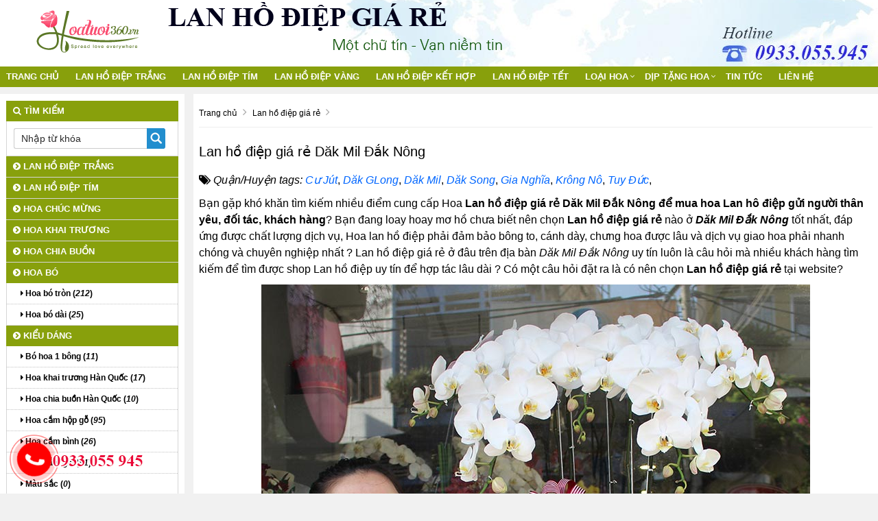

--- FILE ---
content_type: text/html; charset=UTF-8
request_url: https://lanhodiepgiare.net/lan-ho-diep-gia-re-dak-mil-dak-nong.html
body_size: 13949
content:
<!doctype html>
<html lang="vi">
<head>
<meta http-equiv="Content-Type" content="text/html; charset=utf-8" />
<title>Lan hồ điệp giá rẻ Dăk Mil Đắk Nông</title>
<link rel="amphtml" href="https://lanhodiepgiare.net/lan-ho-diep-gia-re-dak-mil-dak-nong.html/amp" /><meta http-equiv="content-language" content="vi-VN" />
<!--<base href="https://lanhodiepgiare.net/" />-->
<link rel="canonical" href="https://lanhodiepgiare.net/lan-ho-diep-gia-re-dak-mil-dak-nong.html"/>
<meta name="robots" content="index,follow" />
<meta name="viewport" content="width=device-width, initial-scale=1.0" />
<meta http-equiv="x-dns-prefetch-control" content="on">
	<link rel="dns-prefetch" href="//www.google-analytics.com"/>
	<link rel="dns-prefetch" href="//www.googletagmanager.com"/>
	<link rel="dns-prefetch" href="//cdnjs.cloudflare.com" />
	<link rel="dns-prefetch" href="//my-test-11.slatic.net" />
	<link rel="dns-prefetch" href="//cdn.ampproject.org"/>
	<link rel="dns-prefetch" href="//laz-g-cdn.alicdn.com">
    <link rel="dns-prefetch" href="//laz-img-cdn.alicdn.com">
    <link rel="dns-prefetch" href="//images.dmca.com">
	
<meta name="description" content="Địa chỉ cửa hàng công ty mua bán, cung cấp và phân phối các loại Lan hồ điệp giá rẻ Dăk Mil Đắk Nông cao cấp giá rẻ, Lan hồ điệp giá rẻ hàng hiệu nhập khẩu chính hãng giá sỉ uy tín nhất ở tại Dăk Mil Đắk Nông" />	
<link rel="shortcut icon" href="https://lanhodiepgiare.net/upload/hinhanh/logo740s.ico" /><link rel="icon" type="image/png" href="https://lanhodiepgiare.net/upload/hinhanh/favico10.png">
<meta property="fb:app_id" content="311682629364818" /><meta property="fb:admins" content="311682629364818"/> 
<meta property="og:type" content="website"/>
<meta property="og:url" content="https://lanhodiepgiare.net/lan-ho-diep-gia-re-dak-mil-dak-nong.html"/>   
<meta property="og:title" content="Lan hồ điệp giá rẻ Dăk Mil Đắk Nông" /> 
<meta property="og:description" content="Địa chỉ cửa hàng công ty mua bán, cung cấp và phân phối các loại Lan hồ điệp giá rẻ Dăk Mil Đắk Nông cao cấp giá rẻ, Lan hồ điệp giá rẻ hàng hiệu nhập khẩu chính hãng giá sỉ uy tín nhất ở tại Dăk Mil Đắk Nông" />  
<meta property="og:image" itemprop="thumbnailUrl" content="https://lanhodiepgiare.net/upload/hinhanh/imgdefault4111.jpg" />  
<link rel="stylesheet" href="https://lanhodiepgiare.net/css/bootstrap-awesome-animate-hover.min.css" type="text/css" media="all" >
<link rel="stylesheet" href="https://lanhodiepgiare.net/css/owl.carousel.css" media="all" type="text/css">
<link rel="stylesheet" href="https://lanhodiepgiare.net/css/owl.theme.default.min.css" media="all" type="text/css">
<script type="text/javascript" src="https://lanhodiepgiare.net/js/jquery-lib-webso.min.js"></script>
<script type="application/javascript" src="https://lanhodiepgiare.net/js/bootstrap-carousel-sweetalert.min.js" ></script>
<script type="application/javascript" src="https://lanhodiepgiare.net/js/load.js" ></script>
<link rel="stylesheet" href="https://lanhodiepgiare.net/css/video.css?v=1.1.6" media="all" />
<link rel="stylesheet" href="https://lanhodiepgiare.net/css/css.css" type="text/css" media="all"  />
<link rel="stylesheet" href="https://lanhodiepgiare.net/css/main.css" type="text/css" media="all"  />
<link href="https://lanhodiepgiare.net/css/css3.css" rel="stylesheet" type="text/css"  media="all" />
<meta name="revisit-after" content="days">
<style>
.btn-info,.btn-primary,.group_tin_tieude,.item-style1 .act .btn-register,.item-style1 .act .link a:nth-child(1),.row_detail_number .block_percent_rate span,.title-style1,.title-style2 a,div.navicate .parent,footer,footer .link a:nth-child(1),nav.nav{background:#88a00c}.owl_home .owl-nav .owl-next i,.owl_home .owl-nav .owl-prev i{color:#88a00c}.itemsanpham:hover{border:1px solid #88a00c}._bgcolormain{background-color:#88a00c}.titleitem:after{border-color:transparent transparent transparent #88a00c}.titleaction:before{border-color:transparent #88a00c transparent transparent}div.navicate{border-color:#88a00c #eee #eee #ddd}div.navicate .parent::after{border-left:11px solid #88a00c}.title_common_site{border-top:3px solid #88a00c}.footer.content .links a:hover{color:#88a00c!important}#box_qa .list_item_quest .txt_quest,.main_footer a{color:#88a00c}.block.newsletter .action.subscribe{background:#88a00c;border:1px solid #88a00c}.title-style2{border-bottom:solid 2px #88a00c}footer{border-top:solid 5px #88a00c}.breadcrumb,.fback-top{background:#88a00c!important}
#col1{width:21%;float:left;}
#colcontent{width:78%;float:right;}
.itemsanpham{width:18%;}
#wapper_wapper,.fixed{width:100%;}
.nav.nav {background:#88a00c}
.container{background:none; box-shadow:none;}
.itemsanpham .img img{height:160px;}</style>
<link href="https://lanhodiepgiare.net/css/menu.css" rel="stylesheet" />
<link href="https://lanhodiepgiare.net/css/responsive.css" rel="stylesheet" type="text/css" />
<script type="application/ld+json">{
    "@context": "https://schema.org/",
    "@type": "CreativeWorkSeries",
    "name": "Lan hồ điệp giá rẻ Dăk Mil Đắk Nông",
    "aggregateRating": {
        "@type": "AggregateRating",
        "ratingValue": "4.9",
        "bestRating": "5",
        "ratingCount": "523"
    }
}</script>
<!--Start of Tawk.to Script-->
<script type="text/javascript">
var Tawk_API=Tawk_API||{}, Tawk_LoadStart=new Date();
(function(){
var s1=document.createElement("script"),s0=document.getElementsByTagName("script")[0];
s1.async=true;
s1.src='https://embed.tawk.to/59d980fbc28eca75e4624b51/default';
s1.charset='UTF-8';
s1.setAttribute('crossorigin','*');
s0.parentNode.insertBefore(s1,s0);
})();
</script>
<!--End of Tawk.to Script--><meta name="google-site-verification" content="s_3jDBEk1ybroXvDw_MJEa-4DfWPx0cig1tZk7o2rxc" /><meta name="robots" content="noindex, nofollow"><meta name="google-site-verification" content="HPX0AQ44veXC82nXCCy5r3d8_cU-J7s7D0zmlXhA65I" />
<!-- Google tag (gtag.js) -->
<script async src="https://www.googletagmanager.com/gtag/js?id=G-G1ZSLFSH8H"></script>
<script>
  window.dataLayer = window.dataLayer || [];
  function gtag(){dataLayer.push(arguments);}
  gtag('js', new Date());

  gtag('config', 'G-G1ZSLFSH8H');
</script>
</head><body>
<div id="wapper_wapper_wapper">
<div id="wapper_wapper">
<div id="wapper_banner">
        <div class="banner_content" style="background:url(https://lanhodiepgiare.net/upload/hinhanh/banner776i.jpg) no-repeat right bottom;">
            <div class="banner">
			<div class="banner_item banner_item0">
									<a href="https://lanhodiepgiare.net/" title="Shop Hoa Lan Hồ Điệp Số 1 Việt Nam | Hoa lan 360"><img src="https://lanhodiepgiare.net/upload/hinhanh/logo7771.png" alt="Shop Hoa Lan Hồ Điệp Số 1 Việt Nam | Hoa lan 360" title="Shop Hoa Lan Hồ Điệp Số 1 Việt Nam | Hoa lan 360" /></a>
						</div>
			</div>			
									<div class="bannerinfo">
				<img alt="Shop Hoa Lan Hồ Điệp Số 1 Việt Nam | Hoa lan 360" src="https://lanhodiepgiare.net/upload/hinhanh/slogan381n.png" />
			</div>
			            <div class="clear"></div>			
        </div>
    </div>
<div class="clear"></div>
 <div id="wapper_menu" class="_bgcolormain">
        <div class="menu_content _bgcolormain">  
<div class="clear"></div>
<nav class="nav">

	<div class="navbar-header" >
		<button type="button" class="navbar-toggle" data-toggle="collapse" data-target=".navbar-responsive-collapse">
			<span class="sr-only">Toggle navigation</span>
			<span class="fa fa-bars"></span>
		</button>
		<a class="navbar-brand" href="https://lanhodiepgiare.net/" title="Shop Hoa Lan Hồ Điệp Số 1 Việt Nam | Hoa lan 360">
			<i class="fa fa-home"></i>
		</a>
	</div>

<div class="collapse navbar-collapse navbar-responsive-collapse">
<div class="nopadding s00_20">
<div class="show-content w_100">
<div class="h_123">
<div class="menu_cong_s00_20 w_100">
<div class="content_center_970_aigo">
<div class="col-left-menucong w678 floatLeft">
<ul id="hamber_menu" class="relative nav navbar-nav">
			<li><a href="https://lanhodiepgiare.net/" title="Shop Hoa Lan Hồ Điệp Số 1 Việt Nam | Hoa lan 360">Trang chủ</a></li>
			

			<li id="sub_menu_web" class="">
			<a title="Lan Hồ Điệp Trắng" href="https://lanhodiepgiare.net/lan-ho-diep-trang/"  class="">Lan Hồ Điệp Trắng</a>
				
			</li>
						<li id="sub_menu_web" class="">
			<a title="Lan hồ điệp tím" href="https://lanhodiepgiare.net/lan-ho-diep-tim/"  class="">Lan hồ điệp tím</a>
				
			</li>
						<li id="sub_menu_web" class="">
			<a title="Lan hồ điệp vàng" href="https://lanhodiepgiare.net/lan-ho-diep-vang/"  class="">Lan hồ điệp vàng</a>
				
			</li>
						<li id="sub_menu_web" class="">
			<a title="Lan hồ điệp kết hợp" href="https://lanhodiepgiare.net/lan-ho-diep-ket-hop/"  class="">Lan hồ điệp kết hợp</a>
				
			</li>
						<li id="sub_menu_web" class="">
			<a title="Lan hồ điệp tết" href="https://lanhodiepgiare.net/lan-ho-diep-tet/"  class="">Lan hồ điệp tết</a>
				
			</li>
						<li id="sub_menu_web6" class="dropdown">
			<a title="Loại hoa" href="https://lanhodiepgiare.net/loai-hoa/"  class="dropdown-toggle">Loại hoa</a>
						<i data-toggle="dropdown" class="btn-dropdown dropdown-toggle fa fa-chevron-down"></i>
			<ul class="dropdown-menu fadeInUp animate1" >
						<li class=""><a title="Hoa Baby" href="https://lanhodiepgiare.net/hoa-baby/"><i class="fa fa-caret-right" aria-hidden="true"></i> Hoa Baby</a></li>
						<li class=""><a title="Cúc Tana" href="https://lanhodiepgiare.net/cuc-tana/"><i class="fa fa-caret-right" aria-hidden="true"></i> Cúc Tana</a></li>
						<li class=""><a title="Hoa hướng dương" href="https://lanhodiepgiare.net/hoa-huong-duong/"><i class="fa fa-caret-right" aria-hidden="true"></i> Hoa hướng dương</a></li>
						<li class=""><a title="Cúc họa mi" href="https://lanhodiepgiare.net/cuc-hoa-mi/"><i class="fa fa-caret-right" aria-hidden="true"></i> Cúc họa mi</a></li>
						<li class=""><a title="Hoa hồng" href="https://lanhodiepgiare.net/hoa-hong/"><i class="fa fa-caret-right" aria-hidden="true"></i> Hoa hồng</a></li>
						<li class=""><a title="Hoa cúc" href="https://lanhodiepgiare.net/hoa-cuc/"><i class="fa fa-caret-right" aria-hidden="true"></i> Hoa cúc</a></li>
						<li class=""><a title="Hoa hồng Ecuador" href="https://lanhodiepgiare.net/hoa-hong-ecuador/"><i class="fa fa-caret-right" aria-hidden="true"></i> Hoa hồng Ecuador</a></li>
						<li class=""><a title="Hoa đồng tiền" href="https://lanhodiepgiare.net/hoa-dong-tien/"><i class="fa fa-caret-right" aria-hidden="true"></i> Hoa đồng tiền</a></li>
						<li class=""><a title="Hoa mẫu đơn" href="https://lanhodiepgiare.net/hoa-mau-don/"><i class="fa fa-caret-right" aria-hidden="true"></i> Hoa mẫu đơn</a></li>
						<li class=""><a title="Hoa trái cây" href="https://lanhodiepgiare.net/hoa-trai-cay/"><i class="fa fa-caret-right" aria-hidden="true"></i> Hoa trái cây</a></li>
						<li class=""><a title="Hoa sen" href="https://lanhodiepgiare.net/hoa-sen/"><i class="fa fa-caret-right" aria-hidden="true"></i> Hoa sen</a></li>
						<li class=""><a title="Hoa cẩm chướng" href="https://lanhodiepgiare.net/hoa-cam-chuong/"><i class="fa fa-caret-right" aria-hidden="true"></i> Hoa cẩm chướng</a></li>
						<li class=""><a title="Hoa hồng sáp thơm" href="https://lanhodiepgiare.net/hoa-hong-sap-thom/"><i class="fa fa-caret-right" aria-hidden="true"></i> Hoa hồng sáp thơm</a></li>
						<li class=""><a title="Thạch thảo" href="https://lanhodiepgiare.net/thach-thao/"><i class="fa fa-caret-right" aria-hidden="true"></i> Thạch thảo</a></li>
						<li class=""><a title="Cấm tú cầu" href="https://lanhodiepgiare.net/cam-tu-cau/"><i class="fa fa-caret-right" aria-hidden="true"></i> Cấm tú cầu</a></li>
						<li class=""><a title="Hoa loa kèn" href="https://lanhodiepgiare.net/hoa-loa-ken/"><i class="fa fa-caret-right" aria-hidden="true"></i> Hoa loa kèn</a></li>
						<li class=""><a title="Hoa salem" href="https://lanhodiepgiare.net/hoa-salem/"><i class="fa fa-caret-right" aria-hidden="true"></i> Hoa salem</a></li>
						<li class=""><a title="Hoa ly" href="https://lanhodiepgiare.net/hoa-ly/"><i class="fa fa-caret-right" aria-hidden="true"></i> Hoa ly</a></li>
						<li class=""><a title="Hồ Điệp" href="https://lanhodiepgiare.net/ho-diep/"><i class="fa fa-caret-right" aria-hidden="true"></i> Hồ Điệp</a></li>
						<li class=""><a title="Hoa phong lan" href="https://lanhodiepgiare.net/hoa-phong-lan/"><i class="fa fa-caret-right" aria-hidden="true"></i> Hoa phong lan</a></li>
						</ul>
				
			</li>
						<li id="sub_menu_web7" class="dropdown">
			<a title="Dịp tặng hoa" href="https://lanhodiepgiare.net/dip-tang-hoa/"  class="dropdown-toggle">Dịp tặng hoa</a>
						<i data-toggle="dropdown" class="btn-dropdown dropdown-toggle fa fa-chevron-down"></i>
			<ul class="dropdown-menu fadeInUp animate1" >
						<li class=""><a title="Hoa mừng tốt nghiệp" href="https://lanhodiepgiare.net/hoa-mung-tot-nghiep/"><i class="fa fa-caret-right" aria-hidden="true"></i> Hoa mừng tốt nghiệp</a></li>
						<li class=""><a title="Hoa tặng mẹ" href="https://lanhodiepgiare.net/hoa-tang-me/"><i class="fa fa-caret-right" aria-hidden="true"></i> Hoa tặng mẹ</a></li>
						<li class=""><a title="Hoa giáng sinh" href="https://lanhodiepgiare.net/hoa-giang-sinh/"><i class="fa fa-caret-right" aria-hidden="true"></i> Hoa giáng sinh</a></li>
						<li class=""><a title="Ngày thầy thuốc VN 27/2" href="https://lanhodiepgiare.net/ngay-thay-thuoc-vn-272/"><i class="fa fa-caret-right" aria-hidden="true"></i> Ngày thầy thuốc VN 27/2</a></li>
						<li class=""><a title="Hoa Valentine" href="https://lanhodiepgiare.net/hoa-valentine/"><i class="fa fa-caret-right" aria-hidden="true"></i> Hoa Valentine</a></li>
						<li class=""><a title="Hoa ngày 20/10" href="https://lanhodiepgiare.net/hoa-ngay-2010/"><i class="fa fa-caret-right" aria-hidden="true"></i> Hoa ngày 20/10</a></li>
						<li class=""><a title="HOA ngaỳ 8/3" href="https://lanhodiepgiare.net/hoa-ngay-83/"><i class="fa fa-caret-right" aria-hidden="true"></i> HOA ngaỳ 8/3</a></li>
						<li class=""><a title="Hoa sinh nhật" href="https://lanhodiepgiare.net/hoa-sinh-nhat/"><i class="fa fa-caret-right" aria-hidden="true"></i> Hoa sinh nhật</a></li>
						<li class=""><a title="Hoa 20/11" href="https://lanhodiepgiare.net/hoa-2011/"><i class="fa fa-caret-right" aria-hidden="true"></i> Hoa 20/11</a></li>
						<li class=""><a title="Hoa xin lỗi" href="https://lanhodiepgiare.net/hoa-xin-loi/"><i class="fa fa-caret-right" aria-hidden="true"></i> Hoa xin lỗi</a></li>
						<li class=""><a title="Hoa tình yêu" href="https://lanhodiepgiare.net/hoa-tinh-yeu/"><i class="fa fa-caret-right" aria-hidden="true"></i> Hoa tình yêu</a></li>
						<li class=""><a title="Quà tặng kèm" href="https://lanhodiepgiare.net/qua-tang-kem/"><i class="fa fa-caret-right" aria-hidden="true"></i> Quà tặng kèm</a></li>
						<li class=""><a title="Father’s day" href="https://lanhodiepgiare.net/fathers-day/"><i class="fa fa-caret-right" aria-hidden="true"></i> Father’s day</a></li>
						<li class=""><a title="Hoa mừng sức khỏe" href="https://lanhodiepgiare.net/hoa-mung-suc-khoe/"><i class="fa fa-caret-right" aria-hidden="true"></i> Hoa mừng sức khỏe</a></li>
						<li class=""><a title="Hoa mừng em bé" href="https://lanhodiepgiare.net/hoa-mung-em-be/"><i class="fa fa-caret-right" aria-hidden="true"></i> Hoa mừng em bé</a></li>
						<li class=""><a title="HOA ĐẠI BIỂU" href="https://lanhodiepgiare.net/hoa-dai-bieu/"><i class="fa fa-caret-right" aria-hidden="true"></i> HOA ĐẠI BIỂU</a></li>
						<li class=""><a title="Hoa sự kiện" href="https://lanhodiepgiare.net/hoa-su-kien/"><i class="fa fa-caret-right" aria-hidden="true"></i> Hoa sự kiện</a></li>
						<li class=""><a title="Hoa Vip" href="https://lanhodiepgiare.net/hoa-vip/"><i class="fa fa-caret-right" aria-hidden="true"></i> Hoa Vip</a></li>
						</ul>
				
			</li>
				
			
			
									<li class="">
				<a title="Tin tức" href="https://lanhodiepgiare.net/tin-tuc/" data-toggle="" class="dropdown-toggle">Tin tức</a>
							</li>
											
						
						

			
<li class=""><a href="/lien-he.html" title="Liên hệ Shop Hoa Lan Hồ Điệp Số 1 Việt Nam | Hoa lan 360">Liên hệ</a></li></ul>
</div>
</div>
</div>
</div>
</div>
</div>

</div>
</nav>
<div class="clearfix"></div>
  
        </div>
</div>	<div id="wapper_main">
	<div class="content_main">
		<div class="content_content">
		<div id="colcontent">
					<!--NOI DUNG  -->
<nav id="breadcrumb">
<div class="containers">
<ol>
<li>
<a title="Shop Hoa Lan Hồ Điệp Số 1 Việt Nam | Hoa lan 360" href="https://lanhodiepgiare.net/"><span>Trang chủ</span></a>
<i class="fa fa-angle-right"></i>
</li>
<li>
<a title="Lan hồ điệp giá rẻ" href="https://lanhodiepgiare.net/lan-ho-diep-gia-re/" ><span >Lan hồ điệp giá rẻ</span></a>
<i class="fa fa-angle-right"></i>
</li>
</ol>
</div>
</nav>

<div class="noidungchitiet">
<h1 class="title">Lan hồ điệp giá rẻ Dăk Mil Đắk Nông</h1>				
<div class="mangxahoi"></div>
<div class="clear"></div>
<div class="noidung">
<p><i class="fa fa-tags"></i> <i>Quận/Huyện tags:</i>
	<i><a title="Lan hồ điệp giá rẻ Cư Jút Đắk Nông" href="https://lanhodiepgiare.net/lan-ho-diep-gia-re-cu-jut-dak-nong.html">Cư Jút</a></i>, 
	<i><a title="Lan hồ điệp giá rẻ Dăk GLong Đắk Nông" href="https://lanhodiepgiare.net/lan-ho-diep-gia-re-dak-glong-dak-nong.html">Dăk GLong</a></i>, 
	<i><a title="Lan hồ điệp giá rẻ Dăk Mil Đắk Nông" href="https://lanhodiepgiare.net/lan-ho-diep-gia-re-dak-mil-dak-nong.html">Dăk Mil</a></i>, 
	<i><a title="Lan hồ điệp giá rẻ Dăk Song Đắk Nông" href="https://lanhodiepgiare.net/lan-ho-diep-gia-re-dak-song-dak-nong.html">Dăk Song</a></i>, 
	<i><a title="Lan hồ điệp giá rẻ Gia Nghĩa Đắk Nông" href="https://lanhodiepgiare.net/lan-ho-diep-gia-re-gia-nghia-dak-nong.html">Gia Nghĩa</a></i>, 
	<i><a title="Lan hồ điệp giá rẻ Krông Nô Đắk Nông" href="https://lanhodiepgiare.net/lan-ho-diep-gia-re-krong-no-dak-nong.html">Krông Nô</a></i>, 
	<i><a title="Lan hồ điệp giá rẻ Tuy Đức Đắk Nông" href="https://lanhodiepgiare.net/lan-ho-diep-gia-re-tuy-duc-dak-nong.html">Tuy Đức</a></i>, 
</p>
<p>Bạn  gặp khó khăn tìm kiếm nhiều điểm cung cấp Hoa <strong>Lan hồ điệp giá rẻ Dăk Mil Đắk Nông </strong><strong>để mua hoa Lan hô điệp gửi người thân yêu, đối tác, khách hàng</strong>? Bạn đang  loay hoay  mơ hồ chưa biết nên chọn <strong>Lan hồ điệp giá rẻ </strong>nào ở <strong><em>Dăk Mil Đắk Nông</em></strong> tốt nhất, đáp ứng được chất lượng dịch vụ, Hoa lan hồ điệp phải đảm bảo bông to, cánh dày, chưng hoa được lâu và dịch vụ giao hoa phải nhanh chóng và chuyên nghiệp nhất ? Lan hồ điệp giá rẻ ở đâu  trên địa bàn <em>Dăk Mil Đắk Nông</em> uy tín luôn là câu hỏi mà nhiều khách hàng tìm kiếm để tìm được shop Lan hồ điệp uy tín để hợp tác lâu dài ? Có một câu hỏi đặt ra là có nên chọn <strong>Lan hồ điệp giá rẻ </strong> tại website?</p>
<p><img alt="Shop hoa lan hồ điệp giá rẻ 23" title="Shop hoa lan hồ điệp giá rẻ 23" src="https://lanhodiepgiare.net/upload/hinhanh/shop-hoa-lan-ho-diep-gia-re-235941.jpg" /></p>
<p>Nếu trường hợp Bạn  e ngại hỏi  nơi bán từ Người thân gia đình bạn bè để tạo bất ngờ cho họ khi tặng hoa mà không báo trước? Thì câu trả lời là bạn nên search những tiệm Hoa lan hồ điệp  qua internet xem shop hoa nào gần bạn nhất, sau đó bạn tiến hành tham khảo các mẫu hoa cũng như mức độ uy tín của người bán trước khi đặt mua Lan hò điệp- Hiện nay tại địa chỉ Dăk Mil Đắk Nông có  hầu hết các  shop - tiệm - cửa hàng,  đơn vị công ty đại lý bán online -  phân phối cung cấp bỏ sỉ  đơn hàng Hoa lan hồ điệp chất lượng tốt, có  tương đối nhiều loại hoa Lan hồ điệp<strong> giá rẻ</strong> nhập khẩu từ nước ngoài... bởi vậy làm thế nào để  thông thạo được <strong><em>Lan hồ điệp giá rẻ Dăk Mil Đắk Nông</em></strong> <strong> uy tín an toàn chất lượng</strong> không phải là dễ - có nên mua online không?</p>
<p><img alt="Shop hoa lan hồ điệp giá rẻ 17" title="Shop hoa lan hồ điệp giá rẻ 17" src="https://lanhodiepgiare.net/upload/hinhanh/shop-hoa-lan-ho-diep-gia-re-176050.jpg" /></p>
<p>Bài Viết này mình sẽ <strong> tư vấn giải đáp hướng dẫn</strong>  Chị/Em tổng hợp kiến thức  biết danh sách các <em>Lan hồ điệp giá rẻ Dăk Mil Đắk Nông</em> dễ dàng và nhanh nhất:</p>
<h2><span style="color: #ff0000;"> nhìn qua bảng giá <strong>Lan hồ điệp giá rẻ Dăk Mil Đắk Nông </strong>mới nhất</span></h2>
<p>Để cập nhật các mẫu hoa lan hồ điệp mới nhất. Bạn vui lòng tham khảo web: <strong><a title="Xe máy" href="http://xemayviet.net/" target="_blank">Hoalan360.com</a> Hotline: 0977.301.303- 0933.055.945</strong><br /><br />Showroom trung tâm <strong>Dăk Mil Đắk Nông</strong> luôn  đưa ra những bảng giá <em>Lan hồ điệp giá rẻ </em>mới nhất với quy trình mua đơn giản, bạn chỉ cần gọi điện đặt hoa hoặc chat trực tiếp trên web hoặc đơn giản bạn có thể đặt hoa Lan hồ điệp  qua mạng và thanh toán nhanh chóng.  Cho đến giờ Lan hồ điệp giá rẻ Dăk Mil Đắk Nông la nơi bán uy tín được  phần lớn xưởng <strong>khách hàng cá nhân cũng như các đại lý lựa chọn là điểm cung cấp hoa Lan hồ điệp uy tín</strong> chính hãng có  nơi mua xuất xứ rõ ràng, nhập hàng trực tiếp từ nhiều nước lớn như Hà Lan - Nhật Bản – Đài Loan…. <em>Lan hồ điệp giá rẻ Dăk Mil Đắk Nông</em> nhận được rất nhiều<strong>  bình luận nhận xét đánh giá</strong> cao và thảo luận sôi nổi trên các sàn thương mại điện tử như Lazada - Tiki - Shopee, Amazon - Sendo - 1688...<strong>Lan hồ điệp giá rẻ Dăk Mil Đắk Nông</strong> được <strong> bình chọn thống kê đánh giá</strong> là giá sỉ tốt nhất  Cho đến nay và trong tương lai 202020212022 - 2023...giao nhận hàng nhanh trong 2 tiếng</p>
<p><img alt="Shop hoa lan hồ điệp giá rẻ 26" title="Shop hoa lan hồ điệp giá rẻ 26" src="https://lanhodiepgiare.net/upload/hinhanh/shop-hoa-lan-ho-diep-gia-re-268072.jpg" /></p>
<h2><span style="color: #ff0000;">Có nên chọn Lan hồ điệp giá rẻ Dăk Mil Đắk Nông gần nhà?</span></h2>
<p><strong> </strong> Từ trước đến nay nó là sản phẩm hàng hiệu được  không ít  các bạn quan tâm, chất lượng tốt nhất và rẻ nhất trên thị trường,  kiện hàng  được yêu thích được bán ở nhiều trung tâm mua sắm, Siêu thị chợ điện máy <strong>Dăk Mil Đắk Nông</strong> và các sàn thương mại điện tử... bên cạnh đó luôn đi kèm rủi ro  Anh/Em cần cảnh giác lừa đảo vì  Bây giờ có nhiều Hàng giả - hàng nhái - hàng thanh lý đã qua sử dụng, hàng cũ, hàng kém chất lượng tràn lan ở <em>Dăk Mil Đắk Nông</em>,  Anh/Chị nên tham khảo kiểm tra và so sánh giá bán ở nhiều nơi, lựa chọn hàng thương hiệu, hàng xách tay và có nhiều voucher giảm giá để tiết kiệm chi phí -  tuy nhiên tại các sàn đấu giá trực tuyến, nếu mua sản phẩm số lượng nhiều thì yêu cầu shop tại <strong>Dăk Mil Đắk Nông</strong> báo giá chi tiết. Mua hàng  trực tuyến nên chọn  phương thức thanh toán khi nhận hàng hay còn gọi là ship cod. Lan hồ điệp giá rẻcó  khá nhiều mức giá đắt nhất thế giới cũng chỉ khác nhau ở khâu bán lẻ, phụ kiện đi kèm hoặc quốc gia sản xuất và thời gian bảo hành.</p>
<h2><span style="color: #ff0000;">Vì sao nên chọn Shop Lan hồ điệp giá rẻ Dăk Mil Đắk Nông?</span></h2>
<p><strong> </strong>Cửa hàng Lan hồ điệp giá rẻ Quân 1 có ưu điểm địa thế nằm ngay trung tâm thành phố, cửa hàng 2 mặt tiền có chỗ đậu xe thuận tiện cho việc khách hàng đến xem lan hồ điệp và chọn mẫu hoa dễ dàng. Khách hàng có thể đến xem hoa trực tiếp, chọn mẫu phù hợp và đợi nhân viên trang trí thiết kế hoa vào chậu, nếu cảm thấy không đẹp thì quý khách có thể yêu cầu nhân viên điều chỉnh lại theo ý muốn.</p>
<p><strong>Xem tất cả sản phẩm Lan hồ điệp giá rẻ tại: <a title="Xe máy" href="http://xemayviet.net/" target="_blank">Hoalan360.com</a> –<strong>Hotline: 0977.301.303- 0933.055.945</strong></strong></p>
<h2 id="quy-trình-làm-việc-ở-cửa-hàng-lan-hồ-điệp-quận-11"><span style="color: #ff0000;"> điều kiện làm việc ở cửa hàng Lan hồ điệp giá rẻ Dăk Mil Đắk Nông</span></h2>
<p>+ Tiếp nhận đơn hàng của khách hàng</p>
<p>+ Xử lý đơn hàng</p>
<p>+ Thiết kế hoa lan hồ điệp ghép chậu theo yêu cầu của khách hàng</p>
<p>+ Chụp ảnh mẫu gởi khách xem</p>
<p>+ Giao hàng tận tay khách</p>
<h2 id="quy-trình-làm-việc-ở-cửa-hàng-lan-hồ-điệp-quận-11"><span style="color: #ff0000;">Các mẫu lan hồ điệp tại shop Lan hồ điệp giá rẻ Dăk Mil Đắk Nông</span></h2>
<p><iframe src="https://hoalan360.com/api.html?procat=3364&amp;limit=24null" frameborder="0" style="box-sizing: border-box; margin: 0px; outline: 0px; padding: 0px;" scrolling="yes" width="100%" height="900"></iframe></p>
<h2>
<p> </p>
</h2>
<h2><span style="color: #ff0000;">Bình luận Lan hồ điệp giá rẻ Dăk Mil Đắk Nông?</span></h2>
<p>Lan hồ điệp giá rẻ có giá bán lẻ thường cao hơn  hầu hết so với giá sỉ do nhiều yếu tố như khi bạn mua Lan hồ điệp lẻ để tặng khách hàng, các cành hoa đã được vô chậu trang trí đẹp có kèm banner dòng chữ chúc mừng cực kỳ chuyên nghiệp</p>
<p>Có nhiều đối tượng sử dụng dịch vụ hoa như <strong>khách hàng công ty, khách hàng cá nhân họ sẽ ưu tiên chọn dịch vụ mua hoa Lan hồ điệp lẻ, còn các shop hoa tươi,</strong></p>
<p><strong>họ sẽ ưu tiên mua hoa Lan hồ điệp giá sỉ nguyên thùng để về cắm bán lại cho khách lẻ.</strong></p>
<h2><span style="color: #ff0000;"><strong><em>Đánh giá phản hồi của khách hàng Dăk Mil Đắk Nông:</em></strong></span></h2>
<p>Anh Trần Công Vinh, một khách hàng tại Dăk Mil Đắk Nông, cho biết:<em> “Tôi là người dân ở xa trung tâm thành phố, việc mua sắm quả thật là vất vả. Mới đầu khi đặt mua  mặt hàng trên website <a href="http://xemayviet.net/">https://hoalan360.com/</a> , tôi cũng hơi lo lắng. Thật không ngờ chỉ trong vòng 90 phút Mẫu hoa tôi đặt đã được chuyển đến bạn gái, cô ấy rất vui và cảm động, bên cạnh đó, dịch vụ chăm sóc khách hàng  chu đáo từ cách bao gói  nguồn hàng đến phiếu bảo giao nhận, hóa đơn, giá cả theo tôi là rẻ hơn so với nhiều Lan hồ điệp giá rẻ nổi tiếng khác ở Dăk Mil Đắk Nông.  Ngày nay khi muốn mua một món đồ nào đó, tôi sẽ không còn phải đi tới gần 100km mới vào được trung tâm </em><strong><em>Dăk Mil Đắk Nông</em></strong><em> nữa mà ngồi nhà là có thể mua  trên mạng được tất cả mọi thứ.”</em></p>
<p><em><img alt="Shop hoa lan hồ điệp giá rẻ 8" title="Shop hoa lan hồ điệp giá rẻ 8" src="https://lanhodiepgiare.net/upload/hinhanh/shop-hoa-lan-ho-diep-gia-re-84109.jpg" /><br /></em></p>
<p>Chị Thùy Linh Dăk Mil Đắk Nông cho biết:<em> “Ngay sau tết Nguyên đán, tôi đã không trực tiếp tìm các Shop </em><strong><em>Lan hồ điệp giá rẻ </em></strong><em>kiểu truyền thống mà chỉ đặt hàng qua các trang mạng, </em><em> do đó</em><em> phải trả thêm tiền vận chuyển và khuyên mọi người hãy yên tâm vì không phải đến nơi đông người”.</em></p><div class="clear"></div>
<p><i class="fa fa-tags"></i> <i>Phường/Xã tags:</i>
	<i><a title="Lan hồ điệp giá rẻ Đắk Gằn Dăk Mil" href="https://lanhodiepgiare.net/lan-ho-diep-gia-re-dak-gan-dak-mil.html">Đắk Gằn</a></i>, 
	<i><a title="Lan hồ điệp giá rẻ Đắk Lao Dăk Mil" href="https://lanhodiepgiare.net/lan-ho-diep-gia-re-dak-lao-dak-mil.html">Đắk Lao</a></i>, 
	<i><a title="Lan hồ điệp giá rẻ Đắk Mil Dăk Mil" href="https://lanhodiepgiare.net/lan-ho-diep-gia-re-dak-mil-dak-mil.html">Đắk Mil</a></i>, 
	<i><a title="Lan hồ điệp giá rẻ Đắk Sắk Dăk Mil" href="https://lanhodiepgiare.net/lan-ho-diep-gia-re-dak-sak-dak-mil.html">Đắk Sắk</a></i>, 
	<i><a title="Lan hồ điệp giá rẻ Đức Mạnh Dăk Mil" href="https://lanhodiepgiare.net/lan-ho-diep-gia-re-duc-manh-dak-mil.html">Đức Mạnh</a></i>, 
	<i><a title="Lan hồ điệp giá rẻ Đức Minh Dăk Mil" href="https://lanhodiepgiare.net/lan-ho-diep-gia-re-duc-minh-dak-mil.html">Đức Minh</a></i>, 
	<i><a title="Lan hồ điệp giá rẻ Long Sơn Dăk Mil" href="https://lanhodiepgiare.net/lan-ho-diep-gia-re-long-son-dak-mil.html">Long Sơn</a></i>, 
	<i><a title="Lan hồ điệp giá rẻ Thuận An Dăk Mil" href="https://lanhodiepgiare.net/lan-ho-diep-gia-re-thuan-an-dak-mil.html">Thuận An</a></i>, 
</p>
<div class="clear"></div>
</div>
</div>
<div class="tag">
<hr>Tag:</div>
<script type="application/ld+json">
            {
            "@context": "http://schema.org",
            "@type": "BreadcrumbList",
            "itemListElement": [
                {
                    "@type": "ListItem",
                    "position": 1,
                    "item": {
                    "@id": "https://lanhodiepgiare.net/",
                    "name": "Shop Hoa Lan Hồ Điệp Số 1 Việt Nam | Hoa lan 360"
                }},
                {
                    "@type": "ListItem",
                    "position": 2,
                    "item": {
                    "@id": "https://lanhodiepgiare.net/lan-ho-diep-gia-re/",
                    "name": "Lan hồ điệp giá rẻ"
                }}
        
            ]}
</script>      <!--///////////////////KET THUC-->
			<div class="clear"></div>
		</div>
		<div id="col1">
<div class="group_tin" style="padding-top:10px;">
<div class="group_tin_tieude"><i class="fa fa-search"></i>&nbsp;Tìm kiếm</div>
<div class="group_tin_noidung">
<div class="search">
<form role="search" method="POST" action="/index.php?page=timkiem" novalidate="true">
  <input type="text" name="tukhoa" value="" placeholder="Nhập từ khóa" class="txt">
<input type="image" src="/images/iconsearch.png" class="timkiem">
</form>
  <div class="clear"></div>
</div>
</div>
</div>
 
	<div class="group_tin" >
<div class="group_tin_tieude"><a href="https://lanhodiepgiare.net/lan-ho-diep-trang/" title="199 mẫu chậu hoa lan hồ điệp trắng đẹp và sang trọng - Hoatuoi360.vn"><i class="fa fa-chevron-circle-right" aria-hidden="true"></i> Lan Hồ Điệp Trắng</a></div>
<div class="group_tin_noidung">
	  <div class="danhmuccol">
	  	  </div>
	  </div>
</div>
	<div class="group_tin" >
<div class="group_tin_tieude"><a href="https://lanhodiepgiare.net/lan-ho-diep-tim/" title="Chậu Hoa Lan Hồ Điệp Tím Giá Bao Nhiêu Và Mua Ở Đâu ?"><i class="fa fa-chevron-circle-right" aria-hidden="true"></i> Lan hồ điệp tím</a></div>
<div class="group_tin_noidung">
	  <div class="danhmuccol">
	  	  </div>
	  </div>
</div>
	<div class="group_tin" >
<div class="group_tin_tieude"><a href="https://lanhodiepgiare.net/hoa-chuc-mung/" title="Hoa chúc mừng sinh nhật, lẵng hoa chúc mừng đẹp - Hoa Tươi 360"><i class="fa fa-chevron-circle-right" aria-hidden="true"></i> Hoa chúc mừng</a></div>
<div class="group_tin_noidung">
	  <div class="danhmuccol">
	  	  </div>
	  </div>
</div>
	<div class="group_tin" >
<div class="group_tin_tieude"><a href="https://lanhodiepgiare.net/hoa-khai-truong/" title="155 Mẫu lẵng hoa mừng khai trương cửa hàng - công ty đẹp giá rẻ"><i class="fa fa-chevron-circle-right" aria-hidden="true"></i> Hoa khai trương</a></div>
<div class="group_tin_noidung">
	  <div class="danhmuccol">
	  	  </div>
	  </div>
</div>
	<div class="group_tin" >
<div class="group_tin_tieude"><a href="https://lanhodiepgiare.net/hoa-chia-buon/" title="85 mẫu vòng HOA CHIA BUỒN cùng lời chia buồn cảm động nhất"><i class="fa fa-chevron-circle-right" aria-hidden="true"></i> Hoa chia buồn</a></div>
<div class="group_tin_noidung">
	  <div class="danhmuccol">
	  	  </div>
	  </div>
</div>
	<div class="group_tin" >
<div class="group_tin_tieude"><a href="https://lanhodiepgiare.net/hoa-bo/" title="HOA BÓ"><i class="fa fa-chevron-circle-right" aria-hidden="true"></i> Hoa bó</a></div>
<div class="group_tin_noidung">
	  <div class="danhmuccol">
	  	  <ul>				  
	  		<li><a href="https://lanhodiepgiare.net/hoa-bo-tron/"  title="80 mẫu hoa bó tròn đẹp, hoa bó giá rẻ - Hoa tươi 360"><i class="fa fa-caret-right" aria-hidden="true"></i> Hoa bó tròn (<i>212</i>)</a></li>
	  		<li><a href="https://lanhodiepgiare.net/hoa-bo-dai/"  title="50 mẫu hoa bó dài tươi đẹp, giá rẻ - Hoa tươi 360"><i class="fa fa-caret-right" aria-hidden="true"></i> Hoa bó dài (<i>25</i>)</a></li>
	  	  </ul>
	  	  </div>
	  </div>
</div>
	<div class="group_tin" >
<div class="group_tin_tieude"><a href="https://lanhodiepgiare.net/kieu-dang/" title="Kiểu giáng"><i class="fa fa-chevron-circle-right" aria-hidden="true"></i> Kiểu dáng</a></div>
<div class="group_tin_noidung">
	  <div class="danhmuccol">
	  	  <ul>				  
	  		<li><a href="https://lanhodiepgiare.net/bo-hoa-1-bong/"  title="Bó hoa 1 bông tươi đẹp - Hoa tươi 360"><i class="fa fa-caret-right" aria-hidden="true"></i> Bó hoa 1 bông (<i>11</i>)</a></li>
	  		<li><a href="https://lanhodiepgiare.net/hoa-khai-truong-han-quoc/"  title="20 mẫu Hoa khai trương Hàn Quốc đẹp nhất- Hoa tươi 360"><i class="fa fa-caret-right" aria-hidden="true"></i> Hoa khai trương Hàn Quốc (<i>17</i>)</a></li>
	  		<li><a href="https://lanhodiepgiare.net/hoa-chia-buon-han-quoc/"  title="Các mẫu hoa chia buồn đẹp nhất phù hợp với người Hàn Quốc"><i class="fa fa-caret-right" aria-hidden="true"></i> Hoa chia buồn Hàn Quốc (<i>10</i>)</a></li>
	  		<li><a href="https://lanhodiepgiare.net/hoa-cam-hop-go/"  title="101 mẫu hoa cắm hộp gỗ đẹp, sang trọng | Hoa tươi 360"><i class="fa fa-caret-right" aria-hidden="true"></i> Hoa cắm hộp gỗ (<i>95</i>)</a></li>
	  		<li><a href="https://lanhodiepgiare.net/hoa-cam-binh/"  title="Hoa cắm bình - Mẫu hoa cắm bình đẹp, sang trọng - Hoa tươi 360"><i class="fa fa-caret-right" aria-hidden="true"></i> Hoa cắm bình (<i>26</i>)</a></li>
	  		<li><a href="https://lanhodiepgiare.net/hoa-cam-gio/"  title="Hoa cắm giỏ, giỏ hoa tươi (ĐẸP - GIÁ RẺ ) | Hoa tươi 360"><i class="fa fa-caret-right" aria-hidden="true"></i> Hoa cắm giỏ (<i>81</i>)</a></li>
	  		<li><a href="https://lanhodiepgiare.net/mau-sac/"  title="Màu sắc"><i class="fa fa-caret-right" aria-hidden="true"></i> Màu sắc (<i>0</i>)</a></li>
	  		<li><a href="https://lanhodiepgiare.net/hoa-tuoi-dinh-ky/"  title="30 mẫu hoa tươi định kỳ đẹp, hoa văn phòng sang trọng - Hoa tươi 360"><i class="fa fa-caret-right" aria-hidden="true"></i> Hoa tươi định kỳ (<i>24</i>)</a></li>
	  		<li><a href="https://lanhodiepgiare.net/hoa-de-ban/"  title="199 Mẫu hoa để bàn tuyệt đẹp và sang trọng - Hoa tươi 360"><i class="fa fa-caret-right" aria-hidden="true"></i> Hoa để bàn (<i>22</i>)</a></li>
	  		<li><a href="https://lanhodiepgiare.net/hoa-hop/"  title="Hoa hộp"><i class="fa fa-caret-right" aria-hidden="true"></i> Hoa hộp (<i>2</i>)</a></li>
	  		<li><a href="https://lanhodiepgiare.net/hoa-cat-canh/"  title="15 mẫu hoa cắt cành tươi đẹp | Hoa Tươi 360"><i class="fa fa-caret-right" aria-hidden="true"></i> Hoa cắt cành (<i>15</i>)</a></li>
	  		<li><a href="https://lanhodiepgiare.net/hoa-dai-sanh/"  title="Hoa đại sảnh"><i class="fa fa-caret-right" aria-hidden="true"></i> Hoa đại sảnh (<i>5</i>)</a></li>
	  	  </ul>
	  	  </div>
	  </div>
</div>
	<div class="group_tin" >
<div class="group_tin_tieude"><a href="https://lanhodiepgiare.net/dip-tang-hoa/" title="Quà tặng hoa tươi"><i class="fa fa-chevron-circle-right" aria-hidden="true"></i> Dịp tặng hoa</a></div>
<div class="group_tin_noidung">
	  <div class="danhmuccol">
	  	  <ul>				  
	  		<li><a href="https://lanhodiepgiare.net/hoa-mung-tot-nghiep/"  title="Hoa mừng tốt nghiệp ( ĐẸP - GIÁ RẺ ) - Hoa tươi 360"><i class="fa fa-caret-right" aria-hidden="true"></i> Hoa mừng tốt nghiệp (<i>25</i>)</a></li>
	  		<li><a href="https://lanhodiepgiare.net/hoa-tang-me/"  title="99 Mẫu hoa tặng mẹ đẹp nhất - Giỏ hoa tặng mẹ - Hoa tươi 360"><i class="fa fa-caret-right" aria-hidden="true"></i> Hoa tặng mẹ (<i>1</i>)</a></li>
	  		<li><a href="https://lanhodiepgiare.net/hoa-giang-sinh/"  title="Hình ảnh Hoa Noel đẹp | Hoa chúc mừng giáng sinh - Hoa tươi 360"><i class="fa fa-caret-right" aria-hidden="true"></i> Hoa giáng sinh (<i>11</i>)</a></li>
	  		<li><a href="https://lanhodiepgiare.net/ngay-thay-thuoc-vn-272/"  title="Hoa đẹp tặng Ngày thầy thuốc VN 27/2 - Hoa tươi 360"><i class="fa fa-caret-right" aria-hidden="true"></i> Ngày thầy thuốc VN 27/2 (<i>3</i>)</a></li>
	  		<li><a href="https://lanhodiepgiare.net/hoa-valentine/"  title="99 Mẫu hoa chúc mừng Valentine’s day 14/2 đẹp nhất"><i class="fa fa-caret-right" aria-hidden="true"></i> Hoa Valentine (<i>24</i>)</a></li>
	  		<li><a href="https://lanhodiepgiare.net/hoa-ngay-2010/"  title="80 mẫu hoa 20/10 tặng mẹ, vợ ,người yêu đẹp nhất"><i class="fa fa-caret-right" aria-hidden="true"></i> Hoa ngày 20/10 (<i>19</i>)</a></li>
	  		<li><a href="https://lanhodiepgiare.net/hoa-ngay-83/"  title=" Hoa ngày 8/3 ( ĐEP - GIÁ RẺ ) - Hoa tươi 360"><i class="fa fa-caret-right" aria-hidden="true"></i> HOA ngaỳ 8/3 (<i>8</i>)</a></li>
	  		<li><a href="https://lanhodiepgiare.net/hoa-sinh-nhat/"  title="99 Mẫu hoa sinh nhật đẹp và cách chọn tặng hoa sinh nhật"><i class="fa fa-caret-right" aria-hidden="true"></i> Hoa sinh nhật (<i>116</i>)</a></li>
	  		<li><a href="https://lanhodiepgiare.net/hoa-2011/"  title=" Những mẫu hoa 20/11 đẹp nhất dành tặng thầy cô giáo"><i class="fa fa-caret-right" aria-hidden="true"></i> Hoa 20/11 (<i>11</i>)</a></li>
	  		<li><a href="https://lanhodiepgiare.net/hoa-xin-loi/"  title="Hoa xin lỗi - Hoa xin lỗi người yêu - Hoa Tươi 360"><i class="fa fa-caret-right" aria-hidden="true"></i> Hoa xin lỗi (<i>17</i>)</a></li>
	  		<li><a href="https://lanhodiepgiare.net/hoa-tinh-yeu/"  title="tinh50 mẫu Hoa tình yêu đẹp cùng lời chúc tình yêu ngọt ngào nhất - Hoa Tươi 360"><i class="fa fa-caret-right" aria-hidden="true"></i> Hoa tình yêu (<i>41</i>)</a></li>
	  		<li><a href="https://lanhodiepgiare.net/qua-tang-kem/"  title="Quà tặng kèm cho người thân yêu | Hoatuoi360.vn"><i class="fa fa-caret-right" aria-hidden="true"></i> Quà tặng kèm (<i>1</i>)</a></li>
	  		<li><a href="https://lanhodiepgiare.net/fathers-day/"  title="Father’s day"><i class="fa fa-caret-right" aria-hidden="true"></i> Father’s day (<i>1</i>)</a></li>
	  		<li><a href="https://lanhodiepgiare.net/hoa-mung-suc-khoe/"  title="Hoa mừng sức khỏe - Những mẫu hoa tuyệt đẹp và ý nghĩa nhất - Hoa tươi 360"><i class="fa fa-caret-right" aria-hidden="true"></i> Hoa mừng sức khỏe (<i>0</i>)</a></li>
	  		<li><a href="https://lanhodiepgiare.net/hoa-mung-em-be/"  title="Hoa mừng em bé"><i class="fa fa-caret-right" aria-hidden="true"></i> Hoa mừng em bé (<i>1</i>)</a></li>
	  		<li><a href="https://lanhodiepgiare.net/hoa-dai-bieu/"  title="HOA ĐẠI BIỂU"><i class="fa fa-caret-right" aria-hidden="true"></i> HOA ĐẠI BIỂU (<i>1</i>)</a></li>
	  		<li><a href="https://lanhodiepgiare.net/hoa-su-kien/"  title="Hoa sự kiện"><i class="fa fa-caret-right" aria-hidden="true"></i> Hoa sự kiện (<i>15</i>)</a></li>
	  		<li><a href="https://lanhodiepgiare.net/hoa-vip/"  title="Hoa Vip"><i class="fa fa-caret-right" aria-hidden="true"></i> Hoa Vip (<i>29</i>)</a></li>
	  	  </ul>
	  	  </div>
	  </div>
</div>
	<div class="group_tin" >
<div class="group_tin_tieude"><a href="https://lanhodiepgiare.net/hoa-cuoi/" title="Hoa Cưới"><i class="fa fa-chevron-circle-right" aria-hidden="true"></i> Hoa Cưới</a></div>
<div class="group_tin_noidung">
	  <div class="danhmuccol">
	  	  <ul>				  
	  		<li><a href="https://lanhodiepgiare.net/xe-hoa-cuoi/"  title="Mẫu xe hoa cưới đẹp và sang trọng cho ngày cưới - Hoa tươi 360"><i class="fa fa-caret-right" aria-hidden="true"></i> Xe hoa cưới (<i>18</i>)</a></li>
	  		<li><a href="https://lanhodiepgiare.net/cong-hoa-cuoi/"  title="Mẫu xe hoa cưới đẹp và sang trọng cho ngày cưới - Hoa tươi 360"><i class="fa fa-caret-right" aria-hidden="true"></i> Cổng hoa cưới (<i>12</i>)</a></li>
	  		<li><a href="https://lanhodiepgiare.net/vong-doi-dau-co-dau/"  title="Phụ kiện vòng hoa đội đầu cô dâu lãng mạn - Hoa tươi 360"><i class="fa fa-caret-right" aria-hidden="true"></i> Vòng đội đầu cô dâu (<i>3</i>)</a></li>
	  		<li><a href="https://lanhodiepgiare.net/hoa-cam-tay-co-dau/"  title="Bó hoa cầm tay cô dâu đẹp lộng lẫy nhất trong ngày cưới"><i class="fa fa-caret-right" aria-hidden="true"></i> Hoa cầm tay cô dâu (<i>82</i>)</a></li>
	  	  </ul>
	  	  </div>
	  </div>
</div>

<div class="group_tin">
<div class="group_tin_tieude"><i class="fa fa-wechat"></i>&nbsp;Support</div>
<div class="group_tin_noidung"><div class="hotrotructuyen_content">
 
<div class="row_hotrotructuyen">
<div class="itemname"><i class="fa fa-user fa-2x"></i> Tư vấn nhanh</div>
<div class="clear"></div>
<div class="itemgroup">
<div class="itemphone">
<a style="color:red;font-size:16px;" href="tel:0977.301.303" title="Call" data-toggle="tooltip"><i class="fa fa-phone fa-2x" ></i>Hotline: 0977.301.303</a>
</div>
<div class="clear"></div>
</div>
</div>
	  
<div class="clear"></div>
</div></div></div>

<div class="group_tin">
<div class="group_tin_tieude"><i class="fa fa-facebook"></i>&nbsp;Social</div>
<div class="group_tin_noidung"><div class="noidung_danhmuc">
<div class="fb-page" data-href="https://www.facebook.com/hoatuoi360.vn/" data-small-header="false" data-adapt-container-width="true" data-hide-cover="false" data-show-facepile="false"><blockquote cite="https://www.facebook.com/hoatuoi360.vn/" class="fb-xfbml-parse-ignore"><a href="https://www.facebook.com/hoatuoi360.vn/">Shop Hoa Lan Hồ Điệp Số 1 Việt Nam | Hoa lan 360</a></blockquote></div>
</div></div>
</div>

		<div class="group_tin">
                  <div class="group_tin_tieude"><i class="fa fa-bar-chart"></i>&nbsp;Static</div>
                  <div class="group_tin_noidung"><ul class="group_thongke"><li class="row_thongke li1">
					<div class="label"><i class="fa fa-globe"></i> Online:</div><div class="row_data_online"></div>
					<div class="clear"></div></li><li class="row_thongke li2">
					<div class="label"><i class="fa fa-user"></i> Today:</div>
					<div class="row_data_online"></div>
					<div class="clear"></div>
				</li><li class="row_thongke li3">
					<div class="label"><i class="fa fa-user"></i> Past 24h:</div>
					<div class="row_data_online"></div>
					<div class="clear"></div>
				</li><li class="row_thongke li6">
					<div class="label"><i class="fa fa-bar-chart"></i> All:</div>
					<div class="row_data_online"></div>
					<div class="clear"></div>	
</li></ul></div></div>
</div>		</div>
	</div>
	</div>
<div class="clear"></div>	
﻿<div class="content_main">
<div class="page-footer">
		
<div class="row">
<style>
.store-number {
    margin-right: 1%;
    width: 12%;
}
.store-info, .store-number {
    float: left;
    vertical-align: top;
}
.store-pico h4 {
    font-family: Roboto,Helvetica,Arial,sans-serif;
    font-size: 14px;
    font-weight: 700;
    margin: 0 0 5px;
    text-transform: uppercase;
}
</style>
    <div class="col-md-12 col-sm-12 col-xs-12">
	<div class="store-pico" id="store-pico">
	<h3 style="text-align: center; text-decoration: -moz-anchor-decoration;">Địa chỉ các kho hàng</h3>
	<p align="center"><i><font color="red">Giao hàng tận nơi trên toàn quốc. Nhận hàng mới thanh toán!</font></i></p>
	<div class="row">
		<div class="col-md-4 col-sm-4 col-xs-12 store-block">
		<div class="store-number"><span>1</span></div>
		<div class="store-info">
		<h4>CHI NHÁNH ĐỒNG NAI</h4>
			Đường Nguyễn Văn Trị, Phường Thanh Bình, Thành Phố Biên Hòa, Tỉnh Đồng Nai		</div>
		</div>
		<div class="col-md-4 col-sm-4 col-xs-12 store-block">
		<div class="store-number"><span>2</span></div>
		<div class="store-info">
		<h4>CHI NHÁNH DĨ AN, BÌNH DƯƠNG</h4>
			Phường An Bình, Thị Xã Dĩ An, Tỉnh Bình Dương		</div>
		</div>
		<div class="col-md-4 col-sm-4 col-xs-12 store-block">
		<div class="store-number"><span>3</span></div>
		<div class="store-info">
		<h4>CHI NHÁNH QUẬN THỦ ĐỨC</h4>
			Đường Võ Văn Ngân, Phường Linh Chiểu, Quận Thủ Đức, Thành Phố Hồ Chí Minh		</div>
		</div>
		<div class="col-md-4 col-sm-4 col-xs-12 store-block">
		<div class="store-number"><span>4</span></div>
		<div class="store-info">
		<h4>CHI NHÁNH QUẬN 2</h4>
			ẤP CHỢ Đường Nhà Thờ, Phường Thủ Thiêm, Quận 2, Thành Phố Hồ Chí Minh		</div>
		</div>
		<div class="col-md-4 col-sm-4 col-xs-12 store-block">
		<div class="store-number"><span>5</span></div>
		<div class="store-info">
		<h4>CHI NHÁNH Hai Bà Trưng, Hà Nội</h4>
			Minh Khai, Vĩnh Tuy, Q.Hai Bà Trưng, Hà Nội		</div>
		</div>
		<div class="col-md-4 col-sm-4 col-xs-12 store-block">
		<div class="store-number"><span>6</span></div>
		<div class="store-info">
		<h4>CHI NHÁNH QUẬN BÌNH THẠNH</h4>
			Đường Đinh Tiên Hoàng, Phường 1, Quận Bình Thạnh, Thành Phố Hồ Chí Minh		</div>
		</div>
		<div class="col-md-4 col-sm-4 col-xs-12 store-block">
		<div class="store-number"><span>7</span></div>
		<div class="store-info">
		<h4>CHI NHÁNH GÒ VẤP</h4>
			Đường Số 5, Phường 5, Quận Gò Vấp Thành Phố Hồ Chí MInh		</div>
		</div>
		<div class="col-md-4 col-sm-4 col-xs-12 store-block">
		<div class="store-number"><span>8</span></div>
		<div class="store-info">
		<h4>CHI NHÁNH Q.HOÀN KIẾM</h4>
			Phường Phan Chu Trinh, Quận Hoàn Kiếm, Hà Nội		</div>
		</div>
		<div class="col-md-4 col-sm-4 col-xs-12 store-block">
		<div class="store-number"><span>9</span></div>
		<div class="store-info">
		<h4>CHI NHÁNH TÂN BÌNH</h4>
			Đường Lý Thường Kiệt, Phường 8, Quận Tân Bình, Thành Phố Hồ Chí Minh		</div>
		</div>
		<div class="col-md-4 col-sm-4 col-xs-12 store-block">
		<div class="store-number"><span>10</span></div>
		<div class="store-info">
		<h4>CHI NHÁNH QUẬN 1O</h4>
			242 Đường Ba Tháng Hai, Phường 12, Quận 10, Thành Phố Hồ Chí Minh		</div>
		</div>
		<div class="col-md-4 col-sm-4 col-xs-12 store-block">
		<div class="store-number"><span>11</span></div>
		<div class="store-info">
		<h4>CHI NHÁNH QUẬN BÌNH TÂN</h4>
			Đường Kinh Dương Vương, Phường An Lạc, Quận Bình Tân, Thành Phố Hồ Chí Minh		</div>
		</div>
		<div class="col-md-4 col-sm-4 col-xs-12 store-block">
		<div class="store-number"><span>12</span></div>
		<div class="store-info">
		<h4>CHI NHÁNH NHA TRANG</h4>
			Diên Phước, Diên Khánh, Nha Trang		</div>
		</div>
		<div class="col-md-4 col-sm-4 col-xs-12 store-block">
		<div class="store-number"><span>13</span></div>
		<div class="store-info">
		<h4>CHI NHÁNH QUẢNG NINH</h4>
			Đường 25/4, P. Bạch Đằng, TP. Hạ Long, Quảng Ninh		</div>
		</div>
		<div class="col-md-4 col-sm-4 col-xs-12 store-block">
		<div class="store-number"><span>14</span></div>
		<div class="store-info">
		<h4>CHI NHÁNH CẦN THƠ</h4>
			Quốc Lộ 91B, Phường Hưng Lợi, Quận Ninh Kiều, Thành Phố Cần Thơ		</div>
		</div>
		<div class="col-md-4 col-sm-4 col-xs-12 store-block">
		<div class="store-number"><span>15</span></div>
		<div class="store-info">
		<h4>CHI NHÁNH ĐÀ NẴNG</h4>
			Đường Trần Quang Diệu, Phường An Hải Tây, Quận Sơn Trà, Thành Phố Đà Nẵng		</div>
		</div>
		
	</div>

	</div></div>
</div>
<div class="footer content">

<div class="main_footer">
    <div class="row">
        <div class="col-lg-12 col-md-12 col-sm-12">
		<p style="text-align: center;"><strong>CÔNG TY CP XNK LAN HỒ ĐIỆP<br /></strong><strong>Trụ sở:</strong> 413 Lê Văn Sỹ, P.2, Q.Tân Bình, TPHCM(Gần ngã tư Phạm Văn Hai với Lê Văn Sỹ)<br /><strong>Chi nhánh 1:</strong> Lô C Hồ Thị Kỷ, P1, Q10, TPHCM<br /><strong>Chi nhánh 2:</strong> 56B Trần Phú, Ba Đình, Hà Nội<br /><strong>Chi nhánh 3</strong>: 271B Trần Phú, Hải Châu Đà Nẵng<br /><strong>Hotline <strong>đặt hoa</strong>:</strong> 0936 65 27 27(Ms.Nhi)<br /><strong>0977 301 303</strong> - 0933 055 945 (Ms.Vy)</p>
<p style="text-align: center;"><strong><a title="Shop hoa tươi" href="https://hoatuoi360.vn/"><span>Shop hoa tươi</span></a><span> |</span> <a title="Shop lan hồ điệp" href="https://hoalan360.com/"><span>Shop lan hồ điệp</span></a><span> |</span> <a title="Shop hoa Vily" href="https://hoavily.com/"><span>Shop hoa Vily </span></a><span>|</span> <a title="Điện hoa toàn quốc" href="https://dienhoaviet.net/"><span>Điện hoa toàn quốc</span></a></strong></p>
<p style="text-align: center;"><strong><span> </span><a title="Hoa loa kèn" href="https://hoatuoi360.vn/hoa-loa-ken/"><span>Hoa loa kèn</span></a><span> |</span><span> | </span><a title="Hồng Ecuador" href="https://hoatuoi360.vn/hoa-hong-ecuador/"><span>Hồng Ecuador</span></a><span> | </span><a title="Hoa sen" href="https://hoatuoi360.vn/hoa-sen/"><span>Hoa sen</span></a><span> | </span><a title="Hoa mẫu đơn" href="https://hoatuoi360.vn/hoa-mau-don/"><span>Hoa mẫu đơn</span></a><span> | </span><span><a title="Hoa tiền" href="https://hoatuoi360.vn/hoa-bang-tien/">| </a><a title="Hoa tulip" href="https://hoatuoi360.vn/hoa-tulip/">Hoa tulip</a></span><span> | </span><a title="Nụ tầm xuân" href="https://hoatuoi360.vn/nu-tam-xuan/"><span>Nụ tầm xuân</span></a><span> | </span><a title="Hoa hồng" href="https://hoatuoi360.vn/hoa-hong/"><span>Hoa hồng</span></a> | <a title="Hoa sinh nhật" href="https://hoatuoi360.vn/hoa-sinh-nhat/">Hoa sinh nhật</a> | <a title="Hoa khai trương" href="https://hoatuoi360.vn/hoa-khai-truong/">Hoa khai trương</a> | <a title="Hoa chia buồn" href="https://hoatuoi360.vn/hoa-chia-buon/">Hoa chia buồn</a> | <a title="Bánh kem sinh nhật" href="https://banhkemsinhnhat.net/">Bánh kem sinh nhật</a> | <a title="Bánh kem 360" href="https://banhkem360.com/">Bánh kem 360</a> | <a title="360 Fruit - Giỏ trái cây quà tặng hạng nhất" href="https://360fruit.vn/">360 Fruit</a> | <a title="KingFruit" href="https://kingfruit.net/">King Fruit</a></strong></p>				<center><a target="_blank" rel="nofollow noopener" href="//www.dmca.com/Protection/Status.aspx?ID=e064d48d-26fd-41de-af72-8cd64983aa22" title="DMCA.com Protection Shop Hoa Lan Hồ Điệp Số 1 Việt Nam | Hoa lan 360" class="dmca-badge">
		<img src ="https://images.dmca.com/Badges/dmca_protected_sml_120m.png?ID=e064d48d-26fd-41de-af72-8cd64983aa22"  alt="DMCA.com Protection Shop Hoa Lan Hồ Điệp Số 1 Việt Nam | Hoa lan 360" /></a></center>
		<script src="https://images.dmca.com/Badges/DMCABadgeHelper.min.js"> </script>
		</div>

       
    </div>
		
</div>
</div>
</div>
</div>
<link href="https://lanhodiepgiare.net/css/fontello.css" rel="stylesheet" />
<style>
.errorswrap .iconlink .error span{color:#333;font-size:16px;display:block;width:130px}.row_video_education{margin-top:20px}.pagesingle .description{margin-bottom:20px}.pagesingle .description img{height:auto!important}.line_info_contact{width:100%;float:left;margin-bottom:10px;font-size:15px}.suntory-alo-ph-circle,.suntory-alo-phone{background-color:transparent;height:100px;width:100px}.line_info_contact a,.line_info_contact span{color:#d31313}.suntory-alo-phone{cursor:pointer;position:fixed;transition:visibility .1s ease 0s;z-index:200000!important}.suntory-alo-ph-circle,.suntory-alo-ph-circle-fill{transition:all .1s ease 0s;position:absolute;transform-origin:50% 50% 0}.suntory-alo-ph-circle{animation:1.2s ease-in-out 0s normal none infinite running suntory-alo-circle-anim;border:2px solid rgba(30,30,30,.4);border-radius:100%;left:0;opacity:.1;top:0}.suntory-alo-ph-circle-fill{animation:2.3s ease-in-out 0s normal none infinite running suntory-alo-circle-fill-anim;border:2px solid transparent;border-radius:100%;height:70px;left:15px;top:15px;width:70px}.suntory-alo-ph-img-circle{animation:1s ease-in-out 0s normal none infinite running suntory-alo-circle-img-anim;border:2px solid transparent;border-radius:100%;height:50px;left:25px;opacity:1;position:absolute;top:25px;transform-origin:50% 50% 0;width:50px}.suntory-alo-phone.suntory-alo-hover,.suntory-alo-phone:hover{opacity:1}.suntory-alo-phone.suntory-alo-active .suntory-alo-ph-circle{animation:1.1s ease-in-out 0s normal none infinite running suntory-alo-circle-anim!important}.suntory-alo-phone.suntory-alo-static .suntory-alo-ph-circle{animation:2.2s ease-in-out 0s normal none infinite running suntory-alo-circle-anim!important}.suntory-alo-phone.suntory-alo-hover .suntory-alo-ph-circle,.suntory-alo-phone:hover .suntory-alo-ph-circle{border-color:#00aff2;opacity:.5}.suntory-alo-phone.suntory-alo-green.suntory-alo-hover .suntory-alo-ph-circle,.suntory-alo-phone.suntory-alo-green:hover .suntory-alo-ph-circle{border-color:#da0c15;opacity:1}.suntory-alo-phone.suntory-alo-green .suntory-alo-ph-circle{border-color:red;opacity:1}.suntory-alo-phone.suntory-alo-hover .suntory-alo-ph-circle-fill,.suntory-alo-phone:hover .suntory-alo-ph-circle-fill{background-color:rgba(0,175,242,.9)}.suntory-alo-phone.suntory-alo-green.suntory-alo-hover .suntory-alo-ph-circle-fill,.suntory-alo-phone.suntory-alo-green:hover .suntory-alo-ph-circle-fill{background-color:#da0c15}.suntory-alo-phone.suntory-alo-green .suntory-alo-ph-circle-fill{background-color:red}.suntory-alo-phone.suntory-alo-hover .suntory-alo-ph-img-circle,.suntory-alo-phone:hover .suntory-alo-ph-img-circle{background-color:#00aff2}.suntory-alo-phone.suntory-alo-green.suntory-alo-hover .suntory-alo-ph-img-circle,.suntory-alo-phone.suntory-alo-green:hover .suntory-alo-ph-img-circle{background-color:#da0c15}
.suntory-alo-phone.suntory-alo-green .suntory-alo-ph-img-circle{background-color:red}@keyframes suntory-alo-circle-anim{0%{opacity:.1;transform:rotate(0) scale(.5) skew(1deg)}30%{opacity:.5;transform:rotate(0) scale(.7) skew(1deg)}100%{opacity:.6;transform:rotate(0) scale(1) skew(1deg)}}@keyframes suntory-alo-circle-img-anim{0%,100%,50%{transform:rotate(0) scale(1) skew(1deg)}10%,30%{transform:rotate(-25deg) scale(1) skew(1deg)}20%,40%{transform:rotate(25deg) scale(1) skew(1deg)}}@keyframes suntory-alo-circle-fill-anim{0%,100%{opacity:.2;transform:rotate(0) scale(.7) skew(1deg)}50%{opacity:.2;transform:rotate(0) scale(1) skew(1deg)}}.suntory-alo-ph-img-circle i{animation:1s ease-in-out 0s normal none infinite running suntory-alo-circle-img-anim;font-size:30px;line-height:50px;padding-left:10px;color:#fff}.phone-pc{background:#00aff2;color:#fff;padding:5px;font-size:16px;top:35px;left:68px;position:relative;border-radius:0 10px 10px 0;transition:.3s;opacity:0;visibility:hidden}.suntory-alo-phone:hover .phone-pc{background:#da0c15}.show-phone{visibility:visible;opacity:1;width:120px}
.tragop {
    bottom: 33px;
    left: 33px;
    position: fixed;
    z-index: 999999;
}</style>
<a href="tel:0977301303" class="suntory-alo-phone suntory-alo-green mobile-only" style="left: 0px; bottom: 0px;">
    <div class="suntory-alo-ph-circle"></div>
    <div class="suntory-alo-ph-circle-fill"></div>
    <div class="suntory-alo-ph-img-circle">
    <i class="icons icon-phone" style="padding-left:3px;"></i></div>
	<div class="tragop">
	<img src="https://lanhodiepgiare.net/upload/hinhanh/hotline982e.png">
</div>
</a>
<div class="wapper_mark"></div>
<div id="fb-root"></div>
<script>
  window.fbAsyncInit = function() {
    FB.init({
      appId      : '311682629364818',
      xfbml      : true,
      version    : 'v2.5'
    });
  };

  (function(d, s, id){
     var js, fjs = d.getElementsByTagName(s)[0];
     if (d.getElementById(id)) {return;}
     js = d.createElement(s); js.id = id;
     js.src = "//connect.facebook.net/en_US/sdk.js";
     fjs.parentNode.insertBefore(js, fjs);
   }(document, 'script', 'facebook-jssdk'));
</script>
</div>
</div>
<a href="#" class="go-top">
		<img src="/images/btn_top.png" alt="Back to top" title="Back to top" />
</a>
<script defer src="https://static.cloudflareinsights.com/beacon.min.js/vcd15cbe7772f49c399c6a5babf22c1241717689176015" integrity="sha512-ZpsOmlRQV6y907TI0dKBHq9Md29nnaEIPlkf84rnaERnq6zvWvPUqr2ft8M1aS28oN72PdrCzSjY4U6VaAw1EQ==" data-cf-beacon='{"version":"2024.11.0","token":"fbe39429b7c0496fb720489448018ae2","r":1,"server_timing":{"name":{"cfCacheStatus":true,"cfEdge":true,"cfExtPri":true,"cfL4":true,"cfOrigin":true,"cfSpeedBrain":true},"location_startswith":null}}' crossorigin="anonymous"></script>
</body>
</html>


--- FILE ---
content_type: text/html; charset=UTF-8
request_url: https://hoalan360.com/api.html?procat=3364&limit=24null
body_size: 53307
content:



 
<!DOCTYPE html>
<html  lang="vi" prefix="og: http://ogp.me/ns#" itemscope itemtype="http://schema.org/WebPage">
<head>
<meta charset="utf-8">
<meta http-equiv="X-UA-Compatible" content="IE=edge,chrome=1">
<meta name="viewport" content="width=device-width, initial-scale=1.0">
<base href="https://hoalan360.com/" />
<link rel="icon" type="image/png" href="https://hoalan360.com/images/favicon.png"> 
<title>Shop hoa lan hồ điệp| Hoalan360.com</title>
<meta name="keywords" content="Hoa lan 360, cửa hàng hoa lan 360, shop hoa lan 360, lan hồ điệp 360" />
<meta name="description" content="Shop hoa lan hồ điệp| Hoalan360.com, Shop hoa lan hô điệp - Hoalan360.com chuyên cung cấp các loại lan hồ điệp uy tín. Đặt mua lan hồ điệp liên hệ 0933055945." />
<link href="https://hoalan360.com/rss-home.rss" rel="alternate" type="application/rss+xml" title="RSS 2.0" />
  <link href="https://hoalan360.com/rss-home.rss" rel="alternate" type="application/atom+xml" title="Atom 1.0" />
<meta property="fb:app_id" content="1578550992409403" />
<meta property="fb:admins" content="1578550992409403"/>
<meta property="og:type" content="website"/>
<meta property="og:url" content="https://hoalan360.com/"/>   
<meta property="og:title" content="Shop hoa lan hồ điệp| Hoalan360.com" /> 
<meta property="og:description" content="Shop hoa lan hồ điệp| Hoalan360.com, Shop hoa lan hô điệp - Hoalan360.com chuyên cung cấp các loại lan hồ điệp uy tín. Đặt mua lan hồ điệp liên hệ 0933055945." />   
<meta property="og:image" itemprop="thumbnailUrl" content="https://hoalan360.com/images/macdinh.jpg?v=1.0.0" />  
<meta name="p:domain_verify" content="9600640e2cea34a9096946dd996c390c"/>
<meta name="zalo-platform-site-verification" content="EUUI4zdl2XiZnA0Rf_Sr9q3ghdkid7maD38u" />
<meta name="google-site-verification" content="onJbNiTxAvPNXHlAcJMpbjVMInDTRKykqJ1NWVTm7Gk" />


<style>
/*!
 * Bootstrap v3.3.6 (http://getbootstrap.com)
 * Copyright 2011-2015 Twitter, Inc.
 * Licensed under MIT (https://github.com/twbs/bootstrap/blob/master/LICENSE)
 *//*! normalize.css v3.0.3 | MIT License | github.com/necolas/normalize.css */html{font-family:sans-serif;-webkit-text-size-adjust:100%;-ms-text-size-adjust:100%}body{margin:0}article,aside,details,figcaption,figure,footer,header,hgroup,main,menu,nav,section,summary{display:block}audio,canvas,progress,video{display:inline-block;vertical-align:baseline}audio:not([controls]){display:none;height:0}[hidden],template{display:none}a{background-color:transparent}a:active,a:hover{outline:0}abbr[title]{border-bottom:1px dotted}b,strong{font-weight:700}dfn{font-style:italic}h1{margin:.67em 0;font-size:2em}mark{color:#000;background:#ff0}small{font-size:80%}sub,sup{position:relative;font-size:75%;line-height:0;vertical-align:baseline}sup{top:-.5em}sub{bottom:-.25em}img{border:0}svg:not(:root){overflow:hidden}figure{margin:1em 40px}hr{height:0;-webkit-box-sizing:content-box;-moz-box-sizing:content-box;box-sizing:content-box}pre{overflow:auto}code,kbd,pre,samp{font-family:monospace,monospace;font-size:1em}button,input,optgroup,select,textarea{margin:0;font:inherit;color:inherit}button{overflow:visible}button,select{text-transform:none}button,html input[type=button],input[type=reset],input[type=submit]{-webkit-appearance:button;cursor:pointer}button[disabled],html input[disabled]{cursor:default}button::-moz-focus-inner,input::-moz-focus-inner{padding:0;border:0}input{line-height:normal}input[type=checkbox],input[type=radio]{-webkit-box-sizing:border-box;-moz-box-sizing:border-box;box-sizing:border-box;padding:0}input[type=number]::-webkit-inner-spin-button,input[type=number]::-webkit-outer-spin-button{height:auto}input[type=search]{-webkit-box-sizing:content-box;-moz-box-sizing:content-box;box-sizing:content-box;-webkit-appearance:textfield}input[type=search]::-webkit-search-cancel-button,input[type=search]::-webkit-search-decoration{-webkit-appearance:none}fieldset{padding:.35em .625em .75em;margin:0 2px;border:1px solid silver}legend{padding:0;border:0}textarea{overflow:auto}optgroup{font-weight:700}table{border-spacing:0;border-collapse:collapse}td,th{padding:0}/*! Source: https://github.com/h5bp/html5-boilerplate/blob/master/src/css/main.css */@media print{*,:after,:before{color:#000!important;text-shadow:none!important;background:0!important;-webkit-box-shadow:none!important;box-shadow:none!important}a,a:visited{text-decoration:underline}a[href]:after{content:" ("attr(href)")"}abbr[title]:after{content:" ("attr(title)")"}a[href^="javascript:"]:after,a[href^="#"]:after{content:""}blockquote,pre{border:1px solid #999;page-break-inside:avoid}thead{display:table-header-group}img,tr{page-break-inside:avoid}img{max-width:100%!important}h2,h3,p{orphans:3;widows:3}h2,h3{page-break-after:avoid}.navbar{display:none}.btn>.caret,.dropup>.btn>.caret{border-top-color:#000!important}.label{border:1px solid #000}.table{border-collapse:collapse!important}.table td,.table th{background-color:#fff!important}.table-bordered td,.table-bordered th{border:1px solid #ddd!important}}@font-face{font-family:'Glyphicons Halflings';src:url(../fonts/glyphicons-halflings-regular.eot);src:url(../fonts/glyphicons-halflings-regular.eot?#iefix) format('embedded-opentype'),url(../fonts/glyphicons-halflings-regular.woff2) format('woff2'),url(../fonts/glyphicons-halflings-regular.woff) format('woff'),url(../fonts/glyphicons-halflings-regular.ttf) format('truetype'),url(../fonts/glyphicons-halflings-regular.svg#glyphicons_halflingsregular) format('svg')}.glyphicon{position:relative;top:1px;display:inline-block;font-family:'Glyphicons Halflings';font-style:normal;font-weight:400;line-height:1;-webkit-font-smoothing:antialiased;-moz-osx-font-smoothing:grayscale}.glyphicon-asterisk:before{content:"\002a"}.glyphicon-plus:before{content:"\002b"}.glyphicon-eur:before,.glyphicon-euro:before{content:"\20ac"}.glyphicon-minus:before{content:"\2212"}.glyphicon-cloud:before{content:"\2601"}.glyphicon-envelope:before{content:"\2709"}.glyphicon-pencil:before{content:"\270f"}.glyphicon-glass:before{content:"\e001"}.glyphicon-music:before{content:"\e002"}.glyphicon-search:before{content:"\e003"}.glyphicon-heart:before{content:"\e005"}.glyphicon-star:before{content:"\e006"}.glyphicon-star-empty:before{content:"\e007"}.glyphicon-user:before{content:"\e008"}.glyphicon-film:before{content:"\e009"}.glyphicon-th-large:before{content:"\e010"}.glyphicon-th:before{content:"\e011"}.glyphicon-th-list:before{content:"\e012"}.glyphicon-ok:before{content:"\e013"}.glyphicon-remove:before{content:"\e014"}.glyphicon-zoom-in:before{content:"\e015"}.glyphicon-zoom-out:before{content:"\e016"}.glyphicon-off:before{content:"\e017"}.glyphicon-signal:before{content:"\e018"}.glyphicon-cog:before{content:"\e019"}.glyphicon-trash:before{content:"\e020"}.glyphicon-home:before{content:"\e021"}.glyphicon-file:before{content:"\e022"}.glyphicon-time:before{content:"\e023"}.glyphicon-road:before{content:"\e024"}.glyphicon-download-alt:before{content:"\e025"}.glyphicon-download:before{content:"\e026"}.glyphicon-upload:before{content:"\e027"}.glyphicon-inbox:before{content:"\e028"}.glyphicon-play-circle:before{content:"\e029"}.glyphicon-repeat:before{content:"\e030"}.glyphicon-refresh:before{content:"\e031"}.glyphicon-list-alt:before{content:"\e032"}.glyphicon-lock:before{content:"\e033"}.glyphicon-flag:before{content:"\e034"}.glyphicon-headphones:before{content:"\e035"}.glyphicon-volume-off:before{content:"\e036"}.glyphicon-volume-down:before{content:"\e037"}.glyphicon-volume-up:before{content:"\e038"}.glyphicon-qrcode:before{content:"\e039"}.glyphicon-barcode:before{content:"\e040"}.glyphicon-tag:before{content:"\e041"}.glyphicon-tags:before{content:"\e042"}.glyphicon-book:before{content:"\e043"}.glyphicon-bookmark:before{content:"\e044"}.glyphicon-print:before{content:"\e045"}.glyphicon-camera:before{content:"\e046"}.glyphicon-font:before{content:"\e047"}.glyphicon-bold:before{content:"\e048"}.glyphicon-italic:before{content:"\e049"}.glyphicon-text-height:before{content:"\e050"}.glyphicon-text-width:before{content:"\e051"}.glyphicon-align-left:before{content:"\e052"}.glyphicon-align-center:before{content:"\e053"}.glyphicon-align-right:before{content:"\e054"}.glyphicon-align-justify:before{content:"\e055"}.glyphicon-list:before{content:"\e056"}.glyphicon-indent-left:before{content:"\e057"}.glyphicon-indent-right:before{content:"\e058"}.glyphicon-facetime-video:before{content:"\e059"}.glyphicon-picture:before{content:"\e060"}.glyphicon-map-marker:before{content:"\e062"}.glyphicon-adjust:before{content:"\e063"}.glyphicon-tint:before{content:"\e064"}.glyphicon-edit:before{content:"\e065"}.glyphicon-share:before{content:"\e066"}.glyphicon-check:before{content:"\e067"}.glyphicon-move:before{content:"\e068"}.glyphicon-step-backward:before{content:"\e069"}.glyphicon-fast-backward:before{content:"\e070"}.glyphicon-backward:before{content:"\e071"}.glyphicon-play:before{content:"\e072"}.glyphicon-pause:before{content:"\e073"}.glyphicon-stop:before{content:"\e074"}.glyphicon-forward:before{content:"\e075"}.glyphicon-fast-forward:before{content:"\e076"}.glyphicon-step-forward:before{content:"\e077"}.glyphicon-eject:before{content:"\e078"}.glyphicon-chevron-left:before{content:"\e079"}.glyphicon-chevron-right:before{content:"\e080"}.glyphicon-plus-sign:before{content:"\e081"}.glyphicon-minus-sign:before{content:"\e082"}.glyphicon-remove-sign:before{content:"\e083"}.glyphicon-ok-sign:before{content:"\e084"}.glyphicon-question-sign:before{content:"\e085"}.glyphicon-info-sign:before{content:"\e086"}.glyphicon-screenshot:before{content:"\e087"}.glyphicon-remove-circle:before{content:"\e088"}.glyphicon-ok-circle:before{content:"\e089"}.glyphicon-ban-circle:before{content:"\e090"}.glyphicon-arrow-left:before{content:"\e091"}.glyphicon-arrow-right:before{content:"\e092"}.glyphicon-arrow-up:before{content:"\e093"}.glyphicon-arrow-down:before{content:"\e094"}.glyphicon-share-alt:before{content:"\e095"}.glyphicon-resize-full:before{content:"\e096"}.glyphicon-resize-small:before{content:"\e097"}.glyphicon-exclamation-sign:before{content:"\e101"}.glyphicon-gift:before{content:"\e102"}.glyphicon-leaf:before{content:"\e103"}.glyphicon-fire:before{content:"\e104"}.glyphicon-eye-open:before{content:"\e105"}.glyphicon-eye-close:before{content:"\e106"}.glyphicon-warning-sign:before{content:"\e107"}.glyphicon-plane:before{content:"\e108"}.glyphicon-calendar:before{content:"\e109"}.glyphicon-random:before{content:"\e110"}.glyphicon-comment:before{content:"\e111"}.glyphicon-magnet:before{content:"\e112"}.glyphicon-chevron-up:before{content:"\e113"}.glyphicon-chevron-down:before{content:"\e114"}.glyphicon-retweet:before{content:"\e115"}.glyphicon-shopping-cart:before{content:"\e116"}.glyphicon-folder-close:before{content:"\e117"}.glyphicon-folder-open:before{content:"\e118"}.glyphicon-resize-vertical:before{content:"\e119"}.glyphicon-resize-horizontal:before{content:"\e120"}.glyphicon-hdd:before{content:"\e121"}.glyphicon-bullhorn:before{content:"\e122"}.glyphicon-bell:before{content:"\e123"}.glyphicon-certificate:before{content:"\e124"}.glyphicon-thumbs-up:before{content:"\e125"}.glyphicon-thumbs-down:before{content:"\e126"}.glyphicon-hand-right:before{content:"\e127"}.glyphicon-hand-left:before{content:"\e128"}.glyphicon-hand-up:before{content:"\e129"}.glyphicon-hand-down:before{content:"\e130"}.glyphicon-circle-arrow-right:before{content:"\e131"}.glyphicon-circle-arrow-left:before{content:"\e132"}.glyphicon-circle-arrow-up:before{content:"\e133"}.glyphicon-circle-arrow-down:before{content:"\e134"}.glyphicon-globe:before{content:"\e135"}.glyphicon-wrench:before{content:"\e136"}.glyphicon-tasks:before{content:"\e137"}.glyphicon-filter:before{content:"\e138"}.glyphicon-briefcase:before{content:"\e139"}.glyphicon-fullscreen:before{content:"\e140"}.glyphicon-dashboard:before{content:"\e141"}.glyphicon-paperclip:before{content:"\e142"}.glyphicon-heart-empty:before{content:"\e143"}.glyphicon-link:before{content:"\e144"}.glyphicon-phone:before{content:"\e145"}.glyphicon-pushpin:before{content:"\e146"}.glyphicon-usd:before{content:"\e148"}.glyphicon-gbp:before{content:"\e149"}.glyphicon-sort:before{content:"\e150"}.glyphicon-sort-by-alphabet:before{content:"\e151"}.glyphicon-sort-by-alphabet-alt:before{content:"\e152"}.glyphicon-sort-by-order:before{content:"\e153"}.glyphicon-sort-by-order-alt:before{content:"\e154"}.glyphicon-sort-by-attributes:before{content:"\e155"}.glyphicon-sort-by-attributes-alt:before{content:"\e156"}.glyphicon-unchecked:before{content:"\e157"}.glyphicon-expand:before{content:"\e158"}.glyphicon-collapse-down:before{content:"\e159"}.glyphicon-collapse-up:before{content:"\e160"}.glyphicon-log-in:before{content:"\e161"}.glyphicon-flash:before{content:"\e162"}.glyphicon-log-out:before{content:"\e163"}.glyphicon-new-window:before{content:"\e164"}.glyphicon-record:before{content:"\e165"}.glyphicon-save:before{content:"\e166"}.glyphicon-open:before{content:"\e167"}.glyphicon-saved:before{content:"\e168"}.glyphicon-import:before{content:"\e169"}.glyphicon-export:before{content:"\e170"}.glyphicon-send:before{content:"\e171"}.glyphicon-floppy-disk:before{content:"\e172"}.glyphicon-floppy-saved:before{content:"\e173"}.glyphicon-floppy-remove:before{content:"\e174"}.glyphicon-floppy-save:before{content:"\e175"}.glyphicon-floppy-open:before{content:"\e176"}.glyphicon-credit-card:before{content:"\e177"}.glyphicon-transfer:before{content:"\e178"}.glyphicon-cutlery:before{content:"\e179"}.glyphicon-header:before{content:"\e180"}.glyphicon-compressed:before{content:"\e181"}.glyphicon-earphone:before{content:"\e182"}.glyphicon-phone-alt:before{content:"\e183"}.glyphicon-tower:before{content:"\e184"}.glyphicon-stats:before{content:"\e185"}.glyphicon-sd-video:before{content:"\e186"}.glyphicon-hd-video:before{content:"\e187"}.glyphicon-subtitles:before{content:"\e188"}.glyphicon-sound-stereo:before{content:"\e189"}.glyphicon-sound-dolby:before{content:"\e190"}.glyphicon-sound-5-1:before{content:"\e191"}.glyphicon-sound-6-1:before{content:"\e192"}.glyphicon-sound-7-1:before{content:"\e193"}.glyphicon-copyright-mark:before{content:"\e194"}.glyphicon-registration-mark:before{content:"\e195"}.glyphicon-cloud-download:before{content:"\e197"}.glyphicon-cloud-upload:before{content:"\e198"}.glyphicon-tree-conifer:before{content:"\e199"}.glyphicon-tree-deciduous:before{content:"\e200"}.glyphicon-cd:before{content:"\e201"}.glyphicon-save-file:before{content:"\e202"}.glyphicon-open-file:before{content:"\e203"}.glyphicon-level-up:before{content:"\e204"}.glyphicon-copy:before{content:"\e205"}.glyphicon-paste:before{content:"\e206"}.glyphicon-alert:before{content:"\e209"}.glyphicon-equalizer:before{content:"\e210"}.glyphicon-king:before{content:"\e211"}.glyphicon-queen:before{content:"\e212"}.glyphicon-pawn:before{content:"\e213"}.glyphicon-bishop:before{content:"\e214"}.glyphicon-knight:before{content:"\e215"}.glyphicon-baby-formula:before{content:"\e216"}.glyphicon-tent:before{content:"\26fa"}.glyphicon-blackboard:before{content:"\e218"}.glyphicon-bed:before{content:"\e219"}.glyphicon-apple:before{content:"\f8ff"}.glyphicon-erase:before{content:"\e221"}.glyphicon-hourglass:before{content:"\231b"}.glyphicon-lamp:before{content:"\e223"}.glyphicon-duplicate:before{content:"\e224"}.glyphicon-piggy-bank:before{content:"\e225"}.glyphicon-scissors:before{content:"\e226"}.glyphicon-bitcoin:before{content:"\e227"}.glyphicon-btc:before{content:"\e227"}.glyphicon-xbt:before{content:"\e227"}.glyphicon-yen:before{content:"\00a5"}.glyphicon-jpy:before{content:"\00a5"}.glyphicon-ruble:before{content:"\20bd"}.glyphicon-rub:before{content:"\20bd"}.glyphicon-scale:before{content:"\e230"}.glyphicon-ice-lolly:before{content:"\e231"}.glyphicon-ice-lolly-tasted:before{content:"\e232"}.glyphicon-education:before{content:"\e233"}.glyphicon-option-horizontal:before{content:"\e234"}.glyphicon-option-vertical:before{content:"\e235"}.glyphicon-menu-hamburger:before{content:"\e236"}.glyphicon-modal-window:before{content:"\e237"}.glyphicon-oil:before{content:"\e238"}.glyphicon-grain:before{content:"\e239"}.glyphicon-sunglasses:before{content:"\e240"}.glyphicon-text-size:before{content:"\e241"}.glyphicon-text-color:before{content:"\e242"}.glyphicon-text-background:before{content:"\e243"}.glyphicon-object-align-top:before{content:"\e244"}.glyphicon-object-align-bottom:before{content:"\e245"}.glyphicon-object-align-horizontal:before{content:"\e246"}.glyphicon-object-align-left:before{content:"\e247"}.glyphicon-object-align-vertical:before{content:"\e248"}.glyphicon-object-align-right:before{content:"\e249"}.glyphicon-triangle-right:before{content:"\e250"}.glyphicon-triangle-left:before{content:"\e251"}.glyphicon-triangle-bottom:before{content:"\e252"}.glyphicon-triangle-top:before{content:"\e253"}.glyphicon-console:before{content:"\e254"}.glyphicon-superscript:before{content:"\e255"}.glyphicon-subscript:before{content:"\e256"}.glyphicon-menu-left:before{content:"\e257"}.glyphicon-menu-right:before{content:"\e258"}.glyphicon-menu-down:before{content:"\e259"}.glyphicon-menu-up:before{content:"\e260"}*{-webkit-box-sizing:border-box;-moz-box-sizing:border-box;box-sizing:border-box}:after,:before{-webkit-box-sizing:border-box;-moz-box-sizing:border-box;box-sizing:border-box}html{font-size:10px;-webkit-tap-highlight-color:rgba(0,0,0,0)}body{font-family:"Helvetica Neue",Helvetica,Arial,sans-serif;font-size:14px;line-height:1.42857143;color:#333;background-color:#fff}button,input,select,textarea{font-family:inherit;font-size:inherit;line-height:inherit}a{color:#337ab7;text-decoration:none}a:focus,a:hover{color:#23527c;text-decoration:underline}a:focus{outline:thin dotted;outline:5px auto -webkit-focus-ring-color;outline-offset:-2px}figure{margin:0}img{vertical-align:middle}.carousel-inner>.item>a>img,.carousel-inner>.item>img,.img-responsive,.thumbnail a>img,.thumbnail>img{display:block;max-width:100%;height:auto}.img-rounded{border-radius:6px}.img-thumbnail{display:inline-block;max-width:100%;height:auto;padding:4px;line-height:1.42857143;background-color:#fff;border:1px solid #ddd;border-radius:4px;-webkit-transition:all .2s ease-in-out;-o-transition:all .2s ease-in-out;transition:all .2s ease-in-out}.img-circle{border-radius:50%}hr{margin-top:10px;margin-bottom:10px;border:0;border-top:1px solid #eee}.sr-only{position:absolute;width:1px;height:1px;padding:0;margin:-1px;overflow:hidden;clip:rect(0,0,0,0);border:0}.sr-only-focusable:active,.sr-only-focusable:focus{position:static;width:auto;height:auto;margin:0;overflow:visible;clip:auto}[role=button]{cursor:pointer}.h1,.h2,.h3,.h4,.h5,.h6,h1,h2,h3,h4,h5,h6{font-family:inherit;font-weight:500;line-height:1.1;color:inherit}.h1 .small,.h1 small,.h2 .small,.h2 small,.h3 .small,.h3 small,.h4 .small,.h4 small,.h5 .small,.h5 small,.h6 .small,.h6 small,h1 .small,h1 small,h2 .small,h2 small,h3 .small,h3 small,h4 .small,h4 small,h5 .small,h5 small,h6 .small,h6 small{font-weight:400;line-height:1;color:#777}.h1,.h2,.h3,h1,h2,h3{margin-top:20px;margin-bottom:10px}.h1 .small,.h1 small,.h2 .small,.h2 small,.h3 .small,.h3 small,h1 .small,h1 small,h2 .small,h2 small,h3 .small,h3 small{font-size:65%}.h4,.h5,.h6,h4,h5,h6{margin-top:10px;margin-bottom:10px}.h4 .small,.h4 small,.h5 .small,.h5 small,.h6 .small,.h6 small,h4 .small,h4 small,h5 .small,h5 small,h6 .small,h6 small{font-size:75%}.h1,h1{font-size:36px}.h2,h2{font-size:30px}.h3,h3{font-size:24px}.h4,h4{font-size:18px}.h5,h5{font-size:14px}.h6,h6{font-size:12px}p{margin:0 0 10px}.lead{margin-bottom:20px;font-size:16px;font-weight:300;line-height:1.4}@media (min-width:768px){.lead{font-size:21px}}.small,small{font-size:85%}.mark,mark{padding:.2em;background-color:#fcf8e3}.text-left{text-align:left}.text-right{text-align:right}.text-center{text-align:center}.text-justify{text-align:justify}.text-nowrap{white-space:nowrap}.text-lowercase{text-transform:lowercase}.text-uppercase{text-transform:uppercase}.text-capitalize{text-transform:capitalize}.text-muted{color:#777}.text-primary{color:#337ab7}a.text-primary:focus,a.text-primary:hover{color:#286090}.text-success{color:#3c763d}a.text-success:focus,a.text-success:hover{color:#2b542c}.text-info{color:#31708f}a.text-info:focus,a.text-info:hover{color:#245269}.text-warning{color:#8a6d3b}a.text-warning:focus,a.text-warning:hover{color:#66512c}.text-danger{color:#a94442}a.text-danger:focus,a.text-danger:hover{color:#843534}.bg-primary{color:#fff;background-color:#337ab7}a.bg-primary:focus,a.bg-primary:hover{background-color:#286090}.bg-success{background-color:#dff0d8}a.bg-success:focus,a.bg-success:hover{background-color:#c1e2b3}.bg-info{background-color:#d9edf7}a.bg-info:focus,a.bg-info:hover{background-color:#afd9ee}.bg-warning{background-color:#fcf8e3}a.bg-warning:focus,a.bg-warning:hover{background-color:#f7ecb5}.bg-danger{background-color:#f2dede}a.bg-danger:focus,a.bg-danger:hover{background-color:#e4b9b9}.page-header{padding-bottom:9px;margin:40px 0 20px;border-bottom:1px solid #eee}ol,ul{margin-top:0;margin-bottom:10px}ol ol,ol ul,ul ol,ul ul{margin-bottom:0}.list-unstyled{padding-left:0;list-style:none}.list-inline{padding-left:0;margin-left:-5px;list-style:none}.list-inline>li{display:inline-block;padding-right:5px;padding-left:5px}dl{margin-top:0;margin-bottom:20px}dd,dt{line-height:1.42857143}dt{font-weight:700}dd{margin-left:0}@media (min-width:768px){.dl-horizontal dt{float:left;width:160px;overflow:hidden;clear:left;text-align:right;text-overflow:ellipsis;white-space:nowrap}.dl-horizontal dd{margin-left:180px}}abbr[data-original-title],abbr[title]{cursor:help;border-bottom:1px dotted #777}.initialism{font-size:90%;text-transform:uppercase}blockquote{padding:10px 20px;margin:0 0 20px;font-size:17.5px;border-left:5px solid #eee}blockquote ol:last-child,blockquote p:last-child,blockquote ul:last-child{margin-bottom:0}blockquote .small,blockquote footer,blockquote small{display:block;font-size:80%;line-height:1.42857143;color:#777}blockquote .small:before,blockquote footer:before,blockquote small:before{content:'\2014 \00A0'}.blockquote-reverse,blockquote.pull-right{padding-right:15px;padding-left:0;text-align:right;border-right:5px solid #eee;border-left:0}.blockquote-reverse .small:before,.blockquote-reverse footer:before,.blockquote-reverse small:before,blockquote.pull-right .small:before,blockquote.pull-right footer:before,blockquote.pull-right small:before{content:''}.blockquote-reverse .small:after,.blockquote-reverse footer:after,.blockquote-reverse small:after,blockquote.pull-right .small:after,blockquote.pull-right footer:after,blockquote.pull-right small:after{content:'\00A0 \2014'}address{margin-bottom:20px;font-style:normal;line-height:1.42857143}code,kbd,pre,samp{font-family:Menlo,Monaco,Consolas,"Courier New",monospace}code{padding:2px 4px;font-size:90%;color:#c7254e;background-color:#f9f2f4;border-radius:4px}kbd{padding:2px 4px;font-size:90%;color:#fff;background-color:#333;border-radius:3px;-webkit-box-shadow:inset 0 -1px 0 rgba(0,0,0,.25);box-shadow:inset 0 -1px 0 rgba(0,0,0,.25)}kbd kbd{padding:0;font-size:100%;font-weight:700;-webkit-box-shadow:none;box-shadow:none}pre{display:block;padding:9.5px;margin:0 0 10px;font-size:13px;line-height:1.42857143;color:#333;word-break:break-all;word-wrap:break-word;background-color:#f5f5f5;border:1px solid #ccc;border-radius:4px}pre code{padding:0;font-size:inherit;color:inherit;white-space:pre-wrap;background-color:transparent;border-radius:0}.pre-scrollable{max-height:340px;overflow-y:scroll}.container{padding-right:15px;padding-left:15px;margin-right:auto;margin-left:auto}@media (min-width:768px){.container{width:750px}}@media (min-width:992px){.container{width:970px}}@media (min-width:1200px){.container{width:1170px}}.container-fluid{padding-right:15px;padding-left:15px;margin-right:auto;margin-left:auto}.row{margin-right:-15px;margin-left:-15px}.col-lg-1,.col-lg-10,.col-lg-11,.col-lg-12,.col-lg-2,.col-lg-3,.col-lg-4,.col-lg-5,.col-lg-6,.col-lg-7,.col-lg-8,.col-lg-9,.col-md-1,.col-md-10,.col-md-11,.col-md-12,.col-md-2,.col-md-3,.col-md-4,.col-md-5,.col-md-6,.col-md-7,.col-md-8,.col-md-9,.col-sm-1,.col-sm-10,.col-sm-11,.col-sm-12,.col-sm-2,.col-sm-3,.col-sm-4,.col-sm-5,.col-sm-6,.col-sm-7,.col-sm-8,.col-sm-9,.col-xs-1,.col-xs-10,.col-xs-11,.col-xs-12,.col-xs-2,.col-xs-3,.col-xs-4,.col-xs-5,.col-xs-6,.col-xs-7,.col-xs-8,.col-xs-9{position:relative;min-height:1px;padding-right:15px;padding-left:15px}.col-xs-1,.col-xs-10,.col-xs-11,.col-xs-12,.col-xs-2,.col-xs-3,.col-xs-4,.col-xs-5,.col-xs-6,.col-xs-7,.col-xs-8,.col-xs-9{float:left}.col-xs-12{width:100%}.col-xs-11{width:91.66666667%}.col-xs-10{width:83.33333333%}.col-xs-9{width:75%}.col-xs-8{width:66.66666667%}.col-xs-7{width:58.33333333%}.col-xs-6{width:50%}.col-xs-5{width:41.66666667%}.col-xs-4{width:33.33333333%}.col-xs-3{width:25%}.col-xs-2{width:16.66666667%}.col-xs-1{width:8.33333333%}.col-xs-pull-12{right:100%}.col-xs-pull-11{right:91.66666667%}.col-xs-pull-10{right:83.33333333%}.col-xs-pull-9{right:75%}.col-xs-pull-8{right:66.66666667%}.col-xs-pull-7{right:58.33333333%}.col-xs-pull-6{right:50%}.col-xs-pull-5{right:41.66666667%}.col-xs-pull-4{right:33.33333333%}.col-xs-pull-3{right:25%}.col-xs-pull-2{right:16.66666667%}.col-xs-pull-1{right:8.33333333%}.col-xs-pull-0{right:auto}.col-xs-push-12{left:100%}.col-xs-push-11{left:91.66666667%}.col-xs-push-10{left:83.33333333%}.col-xs-push-9{left:75%}.col-xs-push-8{left:66.66666667%}.col-xs-push-7{left:58.33333333%}.col-xs-push-6{left:50%}.col-xs-push-5{left:41.66666667%}.col-xs-push-4{left:33.33333333%}.col-xs-push-3{left:25%}.col-xs-push-2{left:16.66666667%}.col-xs-push-1{left:8.33333333%}.col-xs-push-0{left:auto}.col-xs-offset-12{margin-left:100%}.col-xs-offset-11{margin-left:91.66666667%}.col-xs-offset-10{margin-left:83.33333333%}.col-xs-offset-9{margin-left:75%}.col-xs-offset-8{margin-left:66.66666667%}.col-xs-offset-7{margin-left:58.33333333%}.col-xs-offset-6{margin-left:50%}.col-xs-offset-5{margin-left:41.66666667%}.col-xs-offset-4{margin-left:33.33333333%}.col-xs-offset-3{margin-left:25%}.col-xs-offset-2{margin-left:16.66666667%}.col-xs-offset-1{margin-left:8.33333333%}.col-xs-offset-0{margin-left:0}@media (min-width:768px){.col-sm-1,.col-sm-10,.col-sm-11,.col-sm-12,.col-sm-2,.col-sm-3,.col-sm-4,.col-sm-5,.col-sm-6,.col-sm-7,.col-sm-8,.col-sm-9{float:left}.col-sm-12{width:100%}.col-sm-11{width:91.66666667%}.col-sm-10{width:83.33333333%}.col-sm-9{width:75%}.col-sm-8{width:66.66666667%}.col-sm-7{width:58.33333333%}.col-sm-6{width:50%}.col-sm-5{width:41.66666667%}.col-sm-4{width:33.33333333%}.col-sm-3{width:25%}.col-sm-2{width:16.66666667%}.col-sm-1{width:8.33333333%}.col-sm-pull-12{right:100%}.col-sm-pull-11{right:91.66666667%}.col-sm-pull-10{right:83.33333333%}.col-sm-pull-9{right:75%}.col-sm-pull-8{right:66.66666667%}.col-sm-pull-7{right:58.33333333%}.col-sm-pull-6{right:50%}.col-sm-pull-5{right:41.66666667%}.col-sm-pull-4{right:33.33333333%}.col-sm-pull-3{right:25%}.col-sm-pull-2{right:16.66666667%}.col-sm-pull-1{right:8.33333333%}.col-sm-pull-0{right:auto}.col-sm-push-12{left:100%}.col-sm-push-11{left:91.66666667%}.col-sm-push-10{left:83.33333333%}.col-sm-push-9{left:75%}.col-sm-push-8{left:66.66666667%}.col-sm-push-7{left:58.33333333%}.col-sm-push-6{left:50%}.col-sm-push-5{left:41.66666667%}.col-sm-push-4{left:33.33333333%}.col-sm-push-3{left:25%}.col-sm-push-2{left:16.66666667%}.col-sm-push-1{left:8.33333333%}.col-sm-push-0{left:auto}.col-sm-offset-12{margin-left:100%}.col-sm-offset-11{margin-left:91.66666667%}.col-sm-offset-10{margin-left:83.33333333%}.col-sm-offset-9{margin-left:75%}.col-sm-offset-8{margin-left:66.66666667%}.col-sm-offset-7{margin-left:58.33333333%}.col-sm-offset-6{margin-left:50%}.col-sm-offset-5{margin-left:41.66666667%}.col-sm-offset-4{margin-left:33.33333333%}.col-sm-offset-3{margin-left:25%}.col-sm-offset-2{margin-left:16.66666667%}.col-sm-offset-1{margin-left:8.33333333%}.col-sm-offset-0{margin-left:0}}@media (min-width:992px){.col-md-1,.col-md-10,.col-md-11,.col-md-12,.col-md-2,.col-md-3,.col-md-4,.col-md-5,.col-md-6,.col-md-7,.col-md-8,.col-md-9{float:left}.col-md-12{width:100%}.col-md-11{width:91.66666667%}.col-md-10{width:83.33333333%}.col-md-9{width:75%}.col-md-8{width:66.66666667%}.col-md-7{width:58.33333333%}.col-md-6{width:50%}.col-md-5{width:41.66666667%}.col-md-4{width:33.33333333%}.col-md-3{width:25%}.col-md-2{width:16.66666667%}.col-md-1{width:8.33333333%}.col-md-pull-12{right:100%}.col-md-pull-11{right:91.66666667%}.col-md-pull-10{right:83.33333333%}.col-md-pull-9{right:75%}.col-md-pull-8{right:66.66666667%}.col-md-pull-7{right:58.33333333%}.col-md-pull-6{right:50%}.col-md-pull-5{right:41.66666667%}.col-md-pull-4{right:33.33333333%}.col-md-pull-3{right:25%}.col-md-pull-2{right:16.66666667%}.col-md-pull-1{right:8.33333333%}.col-md-pull-0{right:auto}.col-md-push-12{left:100%}.col-md-push-11{left:91.66666667%}.col-md-push-10{left:83.33333333%}.col-md-push-9{left:75%}.col-md-push-8{left:66.66666667%}.col-md-push-7{left:58.33333333%}.col-md-push-6{left:50%}.col-md-push-5{left:41.66666667%}.col-md-push-4{left:33.33333333%}.col-md-push-3{left:25%}.col-md-push-2{left:16.66666667%}.col-md-push-1{left:8.33333333%}.col-md-push-0{left:auto}.col-md-offset-12{margin-left:100%}.col-md-offset-11{margin-left:91.66666667%}.col-md-offset-10{margin-left:83.33333333%}.col-md-offset-9{margin-left:75%}.col-md-offset-8{margin-left:66.66666667%}.col-md-offset-7{margin-left:58.33333333%}.col-md-offset-6{margin-left:50%}.col-md-offset-5{margin-left:41.66666667%}.col-md-offset-4{margin-left:33.33333333%}.col-md-offset-3{margin-left:25%}.col-md-offset-2{margin-left:16.66666667%}.col-md-offset-1{margin-left:8.33333333%}.col-md-offset-0{margin-left:0}}@media (min-width:1200px){.col-lg-1,.col-lg-10,.col-lg-11,.col-lg-12,.col-lg-2,.col-lg-3,.col-lg-4,.col-lg-5,.col-lg-6,.col-lg-7,.col-lg-8,.col-lg-9{float:left}.col-lg-12{width:100%}.col-lg-11{width:91.66666667%}.col-lg-10{width:83.33333333%}.col-lg-9{width:75%}.col-lg-8{width:66.66666667%}.col-lg-7{width:58.33333333%}.col-lg-6{width:50%}.col-lg-5{width:41.66666667%}.col-lg-4{width:33.33333333%}.col-lg-3{width:25%}.col-lg-2{width:16.66666667%}.col-lg-1{width:8.33333333%}.col-lg-pull-12{right:100%}.col-lg-pull-11{right:91.66666667%}.col-lg-pull-10{right:83.33333333%}.col-lg-pull-9{right:75%}.col-lg-pull-8{right:66.66666667%}.col-lg-pull-7{right:58.33333333%}.col-lg-pull-6{right:50%}.col-lg-pull-5{right:41.66666667%}.col-lg-pull-4{right:33.33333333%}.col-lg-pull-3{right:25%}.col-lg-pull-2{right:16.66666667%}.col-lg-pull-1{right:8.33333333%}.col-lg-pull-0{right:auto}.col-lg-push-12{left:100%}.col-lg-push-11{left:91.66666667%}.col-lg-push-10{left:83.33333333%}.col-lg-push-9{left:75%}.col-lg-push-8{left:66.66666667%}.col-lg-push-7{left:58.33333333%}.col-lg-push-6{left:50%}.col-lg-push-5{left:41.66666667%}.col-lg-push-4{left:33.33333333%}.col-lg-push-3{left:25%}.col-lg-push-2{left:16.66666667%}.col-lg-push-1{left:8.33333333%}.col-lg-push-0{left:auto}.col-lg-offset-12{margin-left:100%}.col-lg-offset-11{margin-left:91.66666667%}.col-lg-offset-10{margin-left:83.33333333%}.col-lg-offset-9{margin-left:75%}.col-lg-offset-8{margin-left:66.66666667%}.col-lg-offset-7{margin-left:58.33333333%}.col-lg-offset-6{margin-left:50%}.col-lg-offset-5{margin-left:41.66666667%}.col-lg-offset-4{margin-left:33.33333333%}.col-lg-offset-3{margin-left:25%}.col-lg-offset-2{margin-left:16.66666667%}.col-lg-offset-1{margin-left:8.33333333%}.col-lg-offset-0{margin-left:0}}table{background-color:transparent}caption{padding-top:8px;padding-bottom:8px;color:#777;text-align:left}th{text-align:left}.table{width:100%;max-width:100%;margin-bottom:20px}.table>tbody>tr>td,.table>tbody>tr>th,.table>tfoot>tr>td,.table>tfoot>tr>th,.table>thead>tr>td,.table>thead>tr>th{padding:8px;line-height:1.42857143;vertical-align:top;border-top:1px solid #ddd}.table>thead>tr>th{vertical-align:bottom;border-bottom:2px solid #ddd}.table>caption+thead>tr:first-child>td,.table>caption+thead>tr:first-child>th,.table>colgroup+thead>tr:first-child>td,.table>colgroup+thead>tr:first-child>th,.table>thead:first-child>tr:first-child>td,.table>thead:first-child>tr:first-child>th{border-top:0}.table>tbody+tbody{border-top:2px solid #ddd}.table .table{background-color:#fff}.table-condensed>tbody>tr>td,.table-condensed>tbody>tr>th,.table-condensed>tfoot>tr>td,.table-condensed>tfoot>tr>th,.table-condensed>thead>tr>td,.table-condensed>thead>tr>th{padding:5px}.table-bordered{border:1px solid #ddd}.table-bordered>tbody>tr>td,.table-bordered>tbody>tr>th,.table-bordered>tfoot>tr>td,.table-bordered>tfoot>tr>th,.table-bordered>thead>tr>td,.table-bordered>thead>tr>th{border:1px solid #ddd}.table-bordered>thead>tr>td,.table-bordered>thead>tr>th{border-bottom-width:2px}.table-striped>tbody>tr:nth-of-type(odd){background-color:#f9f9f9}.table-hover>tbody>tr:hover{background-color:#f5f5f5}table col[class*=col-]{position:static;display:table-column;float:none}table td[class*=col-],table th[class*=col-]{position:static;display:table-cell;float:none}.table>tbody>tr.active>td,.table>tbody>tr.active>th,.table>tbody>tr>td.active,.table>tbody>tr>th.active,.table>tfoot>tr.active>td,.table>tfoot>tr.active>th,.table>tfoot>tr>td.active,.table>tfoot>tr>th.active,.table>thead>tr.active>td,.table>thead>tr.active>th,.table>thead>tr>td.active,.table>thead>tr>th.active{background-color:#f5f5f5}.table-hover>tbody>tr.active:hover>td,.table-hover>tbody>tr.active:hover>th,.table-hover>tbody>tr:hover>.active,.table-hover>tbody>tr>td.active:hover,.table-hover>tbody>tr>th.active:hover{background-color:#e8e8e8}.table>tbody>tr.success>td,.table>tbody>tr.success>th,.table>tbody>tr>td.success,.table>tbody>tr>th.success,.table>tfoot>tr.success>td,.table>tfoot>tr.success>th,.table>tfoot>tr>td.success,.table>tfoot>tr>th.success,.table>thead>tr.success>td,.table>thead>tr.success>th,.table>thead>tr>td.success,.table>thead>tr>th.success{background-color:#dff0d8}.table-hover>tbody>tr.success:hover>td,.table-hover>tbody>tr.success:hover>th,.table-hover>tbody>tr:hover>.success,.table-hover>tbody>tr>td.success:hover,.table-hover>tbody>tr>th.success:hover{background-color:#d0e9c6}.table>tbody>tr.info>td,.table>tbody>tr.info>th,.table>tbody>tr>td.info,.table>tbody>tr>th.info,.table>tfoot>tr.info>td,.table>tfoot>tr.info>th,.table>tfoot>tr>td.info,.table>tfoot>tr>th.info,.table>thead>tr.info>td,.table>thead>tr.info>th,.table>thead>tr>td.info,.table>thead>tr>th.info{background-color:#d9edf7}.table-hover>tbody>tr.info:hover>td,.table-hover>tbody>tr.info:hover>th,.table-hover>tbody>tr:hover>.info,.table-hover>tbody>tr>td.info:hover,.table-hover>tbody>tr>th.info:hover{background-color:#c4e3f3}.table>tbody>tr.warning>td,.table>tbody>tr.warning>th,.table>tbody>tr>td.warning,.table>tbody>tr>th.warning,.table>tfoot>tr.warning>td,.table>tfoot>tr.warning>th,.table>tfoot>tr>td.warning,.table>tfoot>tr>th.warning,.table>thead>tr.warning>td,.table>thead>tr.warning>th,.table>thead>tr>td.warning,.table>thead>tr>th.warning{background-color:#fcf8e3}.table-hover>tbody>tr.warning:hover>td,.table-hover>tbody>tr.warning:hover>th,.table-hover>tbody>tr:hover>.warning,.table-hover>tbody>tr>td.warning:hover,.table-hover>tbody>tr>th.warning:hover{background-color:#faf2cc}.table>tbody>tr.danger>td,.table>tbody>tr.danger>th,.table>tbody>tr>td.danger,.table>tbody>tr>th.danger,.table>tfoot>tr.danger>td,.table>tfoot>tr.danger>th,.table>tfoot>tr>td.danger,.table>tfoot>tr>th.danger,.table>thead>tr.danger>td,.table>thead>tr.danger>th,.table>thead>tr>td.danger,.table>thead>tr>th.danger{background-color:#f2dede}.table-hover>tbody>tr.danger:hover>td,.table-hover>tbody>tr.danger:hover>th,.table-hover>tbody>tr:hover>.danger,.table-hover>tbody>tr>td.danger:hover,.table-hover>tbody>tr>th.danger:hover{background-color:#ebcccc}.table-responsive{min-height:.01%;overflow-x:auto}@media screen and (max-width:767px){.table-responsive{width:100%;margin-bottom:15px;overflow-y:hidden;-ms-overflow-style:-ms-autohiding-scrollbar;border:1px solid #ddd}.table-responsive>.table{margin-bottom:0}.table-responsive>.table>tbody>tr>td,.table-responsive>.table>tbody>tr>th,.table-responsive>.table>tfoot>tr>td,.table-responsive>.table>tfoot>tr>th,.table-responsive>.table>thead>tr>td,.table-responsive>.table>thead>tr>th{white-space:nowrap}.table-responsive>.table-bordered{border:0}.table-responsive>.table-bordered>tbody>tr>td:first-child,.table-responsive>.table-bordered>tbody>tr>th:first-child,.table-responsive>.table-bordered>tfoot>tr>td:first-child,.table-responsive>.table-bordered>tfoot>tr>th:first-child,.table-responsive>.table-bordered>thead>tr>td:first-child,.table-responsive>.table-bordered>thead>tr>th:first-child{border-left:0}.table-responsive>.table-bordered>tbody>tr>td:last-child,.table-responsive>.table-bordered>tbody>tr>th:last-child,.table-responsive>.table-bordered>tfoot>tr>td:last-child,.table-responsive>.table-bordered>tfoot>tr>th:last-child,.table-responsive>.table-bordered>thead>tr>td:last-child,.table-responsive>.table-bordered>thead>tr>th:last-child{border-right:0}.table-responsive>.table-bordered>tbody>tr:last-child>td,.table-responsive>.table-bordered>tbody>tr:last-child>th,.table-responsive>.table-bordered>tfoot>tr:last-child>td,.table-responsive>.table-bordered>tfoot>tr:last-child>th{border-bottom:0}}fieldset{min-width:0;padding:0;margin:0;border:0}legend{display:block;width:100%;padding:0;margin-bottom:20px;font-size:21px;line-height:inherit;color:#333;border:0;border-bottom:1px solid #e5e5e5}label{display:inline-block;max-width:100%;margin-bottom:5px;font-weight:700}input[type=search]{-webkit-box-sizing:border-box;-moz-box-sizing:border-box;box-sizing:border-box}input[type=checkbox],input[type=radio]{margin:4px 0 0;margin-top:1px\9;line-height:normal}input[type=file]{display:block}input[type=range]{display:block;width:100%}select[multiple],select[size]{height:auto}input[type=file]:focus,input[type=checkbox]:focus,input[type=radio]:focus{outline:thin dotted;outline:5px auto -webkit-focus-ring-color;outline-offset:-2px}output{display:block;padding-top:7px;font-size:14px;line-height:1.42857143;color:#555}.form-control{display:block;width:100%;height:34px;padding:6px 12px;font-size:14px;line-height:1.42857143;color:#555;background-color:#fff;background-image:none;border:1px solid #ccc;border-radius:4px;-webkit-box-shadow:inset 0 1px 1px rgba(0,0,0,.075);box-shadow:inset 0 1px 1px rgba(0,0,0,.075);-webkit-transition:border-color ease-in-out .15s,-webkit-box-shadow ease-in-out .15s;-o-transition:border-color ease-in-out .15s,box-shadow ease-in-out .15s;transition:border-color ease-in-out .15s,box-shadow ease-in-out .15s}.form-control:focus{border-color:#66afe9;outline:0;-webkit-box-shadow:inset 0 1px 1px rgba(0,0,0,.075),0 0 8px rgba(102,175,233,.6);box-shadow:inset 0 1px 1px rgba(0,0,0,.075),0 0 8px rgba(102,175,233,.6)}.form-control::-moz-placeholder{color:#999;opacity:1}.form-control:-ms-input-placeholder{color:#999}.form-control::-webkit-input-placeholder{color:#999}.form-control::-ms-expand{background-color:transparent;border:0}.form-control[disabled],.form-control[readonly],fieldset[disabled] .form-control{background-color:#eee;opacity:1}.form-control[disabled],fieldset[disabled] .form-control{cursor:not-allowed}textarea.form-control{height:auto}input[type=search]{-webkit-appearance:none}@media screen and (-webkit-min-device-pixel-ratio:0){input[type=date].form-control,input[type=time].form-control,input[type=datetime-local].form-control,input[type=month].form-control{line-height:34px}.input-group-sm input[type=date],.input-group-sm input[type=time],.input-group-sm input[type=datetime-local],.input-group-sm input[type=month],input[type=date].input-sm,input[type=time].input-sm,input[type=datetime-local].input-sm,input[type=month].input-sm{line-height:30px}.input-group-lg input[type=date],.input-group-lg input[type=time],.input-group-lg input[type=datetime-local],.input-group-lg input[type=month],input[type=date].input-lg,input[type=time].input-lg,input[type=datetime-local].input-lg,input[type=month].input-lg{line-height:46px}}.form-group{margin-bottom:15px}.checkbox,.radio{position:relative;display:block;margin-top:10px;margin-bottom:10px}.checkbox label,.radio label{min-height:20px;padding-left:20px;margin-bottom:0;font-weight:400;cursor:pointer}.checkbox input[type=checkbox],.checkbox-inline input[type=checkbox],.radio input[type=radio],.radio-inline input[type=radio]{position:absolute;margin-top:4px\9;margin-left:-20px}.checkbox+.checkbox,.radio+.radio{margin-top:-5px}.checkbox-inline,.radio-inline{position:relative;display:inline-block;padding-left:20px;margin-bottom:0;font-weight:400;vertical-align:middle;cursor:pointer}.checkbox-inline+.checkbox-inline,.radio-inline+.radio-inline{margin-top:0;margin-left:10px}fieldset[disabled] input[type=checkbox],fieldset[disabled] input[type=radio],input[type=checkbox].disabled,input[type=checkbox][disabled],input[type=radio].disabled,input[type=radio][disabled]{cursor:not-allowed}.checkbox-inline.disabled,.radio-inline.disabled,fieldset[disabled] .checkbox-inline,fieldset[disabled] .radio-inline{cursor:not-allowed}.checkbox.disabled label,.radio.disabled label,fieldset[disabled] .checkbox label,fieldset[disabled] .radio label{cursor:not-allowed}.form-control-static{min-height:34px;padding-top:7px;padding-bottom:7px;margin-bottom:0}.form-control-static.input-lg,.form-control-static.input-sm{padding-right:0;padding-left:0}.input-sm{height:30px;padding:5px 10px;font-size:12px;line-height:1.5;border-radius:3px}select.input-sm{height:30px;line-height:30px}select[multiple].input-sm,textarea.input-sm{height:auto}.form-group-sm .form-control{height:30px;padding:5px 10px;font-size:12px;line-height:1.5;border-radius:3px}.form-group-sm select.form-control{height:30px;line-height:30px}.form-group-sm select[multiple].form-control,.form-group-sm textarea.form-control{height:auto}.form-group-sm .form-control-static{height:30px;min-height:32px;padding:6px 10px;font-size:12px;line-height:1.5}.input-lg{height:46px;padding:10px 16px;font-size:18px;line-height:1.3333333;border-radius:6px}select.input-lg{height:46px;line-height:46px}select[multiple].input-lg,textarea.input-lg{height:auto}.form-group-lg .form-control{height:46px;padding:10px 16px;font-size:18px;line-height:1.3333333;border-radius:6px}.form-group-lg select.form-control{height:46px;line-height:46px}.form-group-lg select[multiple].form-control,.form-group-lg textarea.form-control{height:auto}.form-group-lg .form-control-static{height:46px;min-height:38px;padding:11px 16px;font-size:18px;line-height:1.3333333}.has-feedback{position:relative}.has-feedback .form-control{padding-right:42.5px}.form-control-feedback{position:absolute;top:0;right:0;z-index:2;display:block;width:34px;height:34px;line-height:34px;text-align:center;pointer-events:none}.form-group-lg .form-control+.form-control-feedback,.input-group-lg+.form-control-feedback,.input-lg+.form-control-feedback{width:46px;height:46px;line-height:46px}.form-group-sm .form-control+.form-control-feedback,.input-group-sm+.form-control-feedback,.input-sm+.form-control-feedback{width:30px;height:30px;line-height:30px}.has-success .checkbox,.has-success .checkbox-inline,.has-success .control-label,.has-success .help-block,.has-success .radio,.has-success .radio-inline,.has-success.checkbox label,.has-success.checkbox-inline label,.has-success.radio label,.has-success.radio-inline label{color:#3c763d}.has-success .form-control{border-color:#3c763d;-webkit-box-shadow:inset 0 1px 1px rgba(0,0,0,.075);box-shadow:inset 0 1px 1px rgba(0,0,0,.075)}.has-success .form-control:focus{border-color:#2b542c;-webkit-box-shadow:inset 0 1px 1px rgba(0,0,0,.075),0 0 6px #67b168;box-shadow:inset 0 1px 1px rgba(0,0,0,.075),0 0 6px #67b168}.has-success .input-group-addon{color:#3c763d;background-color:#dff0d8;border-color:#3c763d}.has-success .form-control-feedback{color:#3c763d}.has-warning .checkbox,.has-warning .checkbox-inline,.has-warning .control-label,.has-warning .help-block,.has-warning .radio,.has-warning .radio-inline,.has-warning.checkbox label,.has-warning.checkbox-inline label,.has-warning.radio label,.has-warning.radio-inline label{color:#8a6d3b}.has-warning .form-control{border-color:#8a6d3b;-webkit-box-shadow:inset 0 1px 1px rgba(0,0,0,.075);box-shadow:inset 0 1px 1px rgba(0,0,0,.075)}.has-warning .form-control:focus{border-color:#66512c;-webkit-box-shadow:inset 0 1px 1px rgba(0,0,0,.075),0 0 6px #c0a16b;box-shadow:inset 0 1px 1px rgba(0,0,0,.075),0 0 6px #c0a16b}.has-warning .input-group-addon{color:#8a6d3b;background-color:#fcf8e3;border-color:#8a6d3b}.has-warning .form-control-feedback{color:#8a6d3b}.has-error .checkbox,.has-error .checkbox-inline,.has-error .control-label,.has-error .help-block,.has-error .radio,.has-error .radio-inline,.has-error.checkbox label,.has-error.checkbox-inline label,.has-error.radio label,.has-error.radio-inline label{color:#a94442}.has-error .form-control{border-color:#a94442;-webkit-box-shadow:inset 0 1px 1px rgba(0,0,0,.075);box-shadow:inset 0 1px 1px rgba(0,0,0,.075)}.has-error .form-control:focus{border-color:#843534;-webkit-box-shadow:inset 0 1px 1px rgba(0,0,0,.075),0 0 6px #ce8483;box-shadow:inset 0 1px 1px rgba(0,0,0,.075),0 0 6px #ce8483}.has-error .input-group-addon{color:#a94442;background-color:#f2dede;border-color:#a94442}.has-error .form-control-feedback{color:#a94442}.has-feedback label~.form-control-feedback{top:25px}.has-feedback label.sr-only~.form-control-feedback{top:0}.help-block{display:block;margin-top:5px;margin-bottom:10px;color:#737373}@media (min-width:768px){.form-inline .form-group{display:inline-block;margin-bottom:0;vertical-align:middle}.form-inline .form-control{display:inline-block;width:auto;vertical-align:middle}.form-inline .form-control-static{display:inline-block}.form-inline .input-group{display:inline-table;vertical-align:middle}.form-inline .input-group .form-control,.form-inline .input-group .input-group-addon,.form-inline .input-group .input-group-btn{width:auto}.form-inline .input-group>.form-control{width:100%}.form-inline .control-label{margin-bottom:0;vertical-align:middle}.form-inline .checkbox,.form-inline .radio{display:inline-block;margin-top:0;margin-bottom:0;vertical-align:middle}.form-inline .checkbox label,.form-inline .radio label{padding-left:0}.form-inline .checkbox input[type=checkbox],.form-inline .radio input[type=radio]{position:relative;margin-left:0}.form-inline .has-feedback .form-control-feedback{top:0}}.form-horizontal .checkbox,.form-horizontal .checkbox-inline,.form-horizontal .radio,.form-horizontal .radio-inline{padding-top:7px;margin-top:0;margin-bottom:0}.form-horizontal .checkbox,.form-horizontal .radio{min-height:27px}.form-horizontal .form-group{margin-right:-15px;margin-left:-15px}@media (min-width:768px){.form-horizontal .control-label{padding-top:7px;margin-bottom:0;text-align:right}}.form-horizontal .has-feedback .form-control-feedback{right:15px}@media (min-width:768px){.form-horizontal .form-group-lg .control-label{padding-top:11px;font-size:18px}}@media (min-width:768px){.form-horizontal .form-group-sm .control-label{padding-top:6px;font-size:12px}}.btn{display:inline-block;padding:6px 12px;margin-bottom:0;font-size:14px;font-weight:400;line-height:1.42857143;text-align:center;white-space:nowrap;vertical-align:middle;-ms-touch-action:manipulation;touch-action:manipulation;cursor:pointer;-webkit-user-select:none;-moz-user-select:none;-ms-user-select:none;user-select:none;background-image:none;border:1px solid transparent;border-radius:4px}.btn.active.focus,.btn.active:focus,.btn.focus,.btn:active.focus,.btn:active:focus,.btn:focus{outline:thin dotted;outline:5px auto -webkit-focus-ring-color;outline-offset:-2px}.btn.focus,.btn:focus,.btn:hover{color:#333;text-decoration:none}.btn.active,.btn:active{background-image:none;outline:0;-webkit-box-shadow:inset 0 3px 5px rgba(0,0,0,.125);box-shadow:inset 0 3px 5px rgba(0,0,0,.125)}.btn.disabled,.btn[disabled],fieldset[disabled] .btn{cursor:not-allowed;filter:alpha(opacity=65);-webkit-box-shadow:none;box-shadow:none;opacity:.65}a.btn.disabled,fieldset[disabled] a.btn{pointer-events:none}.btn-default{color:#333;background-color:#fff;border-color:#ccc}.btn-default.focus,.btn-default:focus{color:#333;background-color:#e6e6e6;border-color:#8c8c8c}.btn-default:hover{color:#333;background-color:#e6e6e6;border-color:#adadad}.btn-default.active,.btn-default:active,.open>.dropdown-toggle.btn-default{color:#333;background-color:#e6e6e6;border-color:#adadad}.btn-default.active.focus,.btn-default.active:focus,.btn-default.active:hover,.btn-default:active.focus,.btn-default:active:focus,.btn-default:active:hover,.open>.dropdown-toggle.btn-default.focus,.open>.dropdown-toggle.btn-default:focus,.open>.dropdown-toggle.btn-default:hover{color:#333;background-color:#d4d4d4;border-color:#8c8c8c}.btn-default.active,.btn-default:active,.open>.dropdown-toggle.btn-default{background-image:none}.btn-default.disabled.focus,.btn-default.disabled:focus,.btn-default.disabled:hover,.btn-default[disabled].focus,.btn-default[disabled]:focus,.btn-default[disabled]:hover,fieldset[disabled] .btn-default.focus,fieldset[disabled] .btn-default:focus,fieldset[disabled] .btn-default:hover{background-color:#fff;border-color:#ccc}.btn-default .badge{color:#fff;background-color:#333}.btn-primary{color:#fff;background-color:#337ab7;border-color:#2e6da4}.btn-primary.focus,.btn-primary:focus{color:#fff;background-color:#286090;border-color:#122b40}.btn-primary:hover{color:#fff;background-color:#286090;border-color:#204d74}.btn-primary.active,.btn-primary:active,.open>.dropdown-toggle.btn-primary{color:#fff;background-color:#286090;border-color:#204d74}.btn-primary.active.focus,.btn-primary.active:focus,.btn-primary.active:hover,.btn-primary:active.focus,.btn-primary:active:focus,.btn-primary:active:hover,.open>.dropdown-toggle.btn-primary.focus,.open>.dropdown-toggle.btn-primary:focus,.open>.dropdown-toggle.btn-primary:hover{color:#fff;background-color:#204d74;border-color:#122b40}.btn-primary.active,.btn-primary:active,.open>.dropdown-toggle.btn-primary{background-image:none}.btn-primary.disabled.focus,.btn-primary.disabled:focus,.btn-primary.disabled:hover,.btn-primary[disabled].focus,.btn-primary[disabled]:focus,.btn-primary[disabled]:hover,fieldset[disabled] .btn-primary.focus,fieldset[disabled] .btn-primary:focus,fieldset[disabled] .btn-primary:hover{background-color:#337ab7;border-color:#2e6da4}.btn-primary .badge{color:#337ab7;background-color:#fff}.btn-success{color:#fff;background-color:#5cb85c;border-color:#4cae4c}.btn-success.focus,.btn-success:focus{color:#fff;background-color:#449d44;border-color:#255625}.btn-success:hover{color:#fff;background-color:#449d44;border-color:#398439}.btn-success.active,.btn-success:active,.open>.dropdown-toggle.btn-success{color:#fff;background-color:#449d44;border-color:#398439}.btn-success.active.focus,.btn-success.active:focus,.btn-success.active:hover,.btn-success:active.focus,.btn-success:active:focus,.btn-success:active:hover,.open>.dropdown-toggle.btn-success.focus,.open>.dropdown-toggle.btn-success:focus,.open>.dropdown-toggle.btn-success:hover{color:#fff;background-color:#398439;border-color:#255625}.btn-success.active,.btn-success:active,.open>.dropdown-toggle.btn-success{background-image:none}.btn-success.disabled.focus,.btn-success.disabled:focus,.btn-success.disabled:hover,.btn-success[disabled].focus,.btn-success[disabled]:focus,.btn-success[disabled]:hover,fieldset[disabled] .btn-success.focus,fieldset[disabled] .btn-success:focus,fieldset[disabled] .btn-success:hover{background-color:#5cb85c;border-color:#4cae4c}.btn-success .badge{color:#5cb85c;background-color:#fff}.btn-info{color:#fff;background-color:#5bc0de;border-color:#46b8da}.btn-info.focus,.btn-info:focus{color:#fff;background-color:#31b0d5;border-color:#1b6d85}.btn-info:hover{color:#fff;background-color:#31b0d5;border-color:#269abc}.btn-info.active,.btn-info:active,.open>.dropdown-toggle.btn-info{color:#fff;background-color:#31b0d5;border-color:#269abc}.btn-info.active.focus,.btn-info.active:focus,.btn-info.active:hover,.btn-info:active.focus,.btn-info:active:focus,.btn-info:active:hover,.open>.dropdown-toggle.btn-info.focus,.open>.dropdown-toggle.btn-info:focus,.open>.dropdown-toggle.btn-info:hover{color:#fff;background-color:#269abc;border-color:#1b6d85}.btn-info.active,.btn-info:active,.open>.dropdown-toggle.btn-info{background-image:none}.btn-info.disabled.focus,.btn-info.disabled:focus,.btn-info.disabled:hover,.btn-info[disabled].focus,.btn-info[disabled]:focus,.btn-info[disabled]:hover,fieldset[disabled] .btn-info.focus,fieldset[disabled] .btn-info:focus,fieldset[disabled] .btn-info:hover{background-color:#5bc0de;border-color:#46b8da}.btn-info .badge{color:#5bc0de;background-color:#fff}.btn-warning{color:#fff;background-color:#f0ad4e;border-color:#eea236}.btn-warning.focus,.btn-warning:focus{color:#fff;background-color:#ec971f;border-color:#985f0d}.btn-warning:hover{color:#fff;background-color:#ec971f;border-color:#d58512}.btn-warning.active,.btn-warning:active,.open>.dropdown-toggle.btn-warning{color:#fff;background-color:#ec971f;border-color:#d58512}.btn-warning.active.focus,.btn-warning.active:focus,.btn-warning.active:hover,.btn-warning:active.focus,.btn-warning:active:focus,.btn-warning:active:hover,.open>.dropdown-toggle.btn-warning.focus,.open>.dropdown-toggle.btn-warning:focus,.open>.dropdown-toggle.btn-warning:hover{color:#fff;background-color:#d58512;border-color:#985f0d}.btn-warning.active,.btn-warning:active,.open>.dropdown-toggle.btn-warning{background-image:none}.btn-warning.disabled.focus,.btn-warning.disabled:focus,.btn-warning.disabled:hover,.btn-warning[disabled].focus,.btn-warning[disabled]:focus,.btn-warning[disabled]:hover,fieldset[disabled] .btn-warning.focus,fieldset[disabled] .btn-warning:focus,fieldset[disabled] .btn-warning:hover{background-color:#f0ad4e;border-color:#eea236}.btn-warning .badge{color:#f0ad4e;background-color:#fff}.btn-danger{color:#fff;background-color:#d9534f;border-color:#d43f3a}.btn-danger.focus,.btn-danger:focus{color:#fff;background-color:#c9302c;border-color:#761c19}.btn-danger:hover{color:#fff;background-color:#c9302c;border-color:#ac2925}.btn-danger.active,.btn-danger:active,.open>.dropdown-toggle.btn-danger{color:#fff;background-color:#c9302c;border-color:#ac2925}.btn-danger.active.focus,.btn-danger.active:focus,.btn-danger.active:hover,.btn-danger:active.focus,.btn-danger:active:focus,.btn-danger:active:hover,.open>.dropdown-toggle.btn-danger.focus,.open>.dropdown-toggle.btn-danger:focus,.open>.dropdown-toggle.btn-danger:hover{color:#fff;background-color:#ac2925;border-color:#761c19}.btn-danger.active,.btn-danger:active,.open>.dropdown-toggle.btn-danger{background-image:none}.btn-danger.disabled.focus,.btn-danger.disabled:focus,.btn-danger.disabled:hover,.btn-danger[disabled].focus,.btn-danger[disabled]:focus,.btn-danger[disabled]:hover,fieldset[disabled] .btn-danger.focus,fieldset[disabled] .btn-danger:focus,fieldset[disabled] .btn-danger:hover{background-color:#d9534f;border-color:#d43f3a}.btn-danger .badge{color:#d9534f;background-color:#fff}.btn-link{font-weight:400;color:#337ab7;border-radius:0}.btn-link,.btn-link.active,.btn-link:active,.btn-link[disabled],fieldset[disabled] .btn-link{background-color:transparent;-webkit-box-shadow:none;box-shadow:none}.btn-link,.btn-link:active,.btn-link:focus,.btn-link:hover{border-color:transparent}.btn-link:focus,.btn-link:hover{color:#23527c;text-decoration:underline;background-color:transparent}.btn-link[disabled]:focus,.btn-link[disabled]:hover,fieldset[disabled] .btn-link:focus,fieldset[disabled] .btn-link:hover{color:#777;text-decoration:none}.btn-group-lg>.btn,.btn-lg{padding:10px 16px;font-size:18px;line-height:1.3333333;border-radius:6px}.btn-group-sm>.btn,.btn-sm{padding:5px 10px;font-size:12px;line-height:1.5;border-radius:3px}.btn-group-xs>.btn,.btn-xs{padding:1px 5px;font-size:12px;line-height:1.5;border-radius:3px}.btn-block{display:block;width:100%}.btn-block+.btn-block{margin-top:5px}input[type=button].btn-block,input[type=reset].btn-block,input[type=submit].btn-block{width:100%}.fade{opacity:0;-webkit-transition:opacity .15s linear;-o-transition:opacity .15s linear;transition:opacity .15s linear}.fade.in{opacity:1}.collapse{display:none}.collapse.in{display:block}tr.collapse.in{display:table-row}tbody.collapse.in{display:table-row-group}.collapsing{position:relative;height:0;overflow:hidden;-webkit-transition-timing-function:ease;-o-transition-timing-function:ease;transition-timing-function:ease;-webkit-transition-duration:.35s;-o-transition-duration:.35s;transition-duration:.35s;-webkit-transition-property:height,visibility;-o-transition-property:height,visibility;transition-property:height,visibility}.caret{display:inline-block;width:0;height:0;margin-left:2px;vertical-align:middle;border-top:4px dashed;border-top:4px solid\9;border-right:4px solid transparent;border-left:4px solid transparent}.dropdown,.dropup{position:relative}.dropdown-toggle:focus{outline:0}.dropdown-menu{position:absolute;top:100%;left:0;z-index:1000;display:none;float:left;min-width:160px;padding:5px 0;margin:2px 0 0;font-size:14px;text-align:left;list-style:none;background-color:#fff;-webkit-background-clip:padding-box;background-clip:padding-box;border:1px solid #ccc;border:1px solid rgba(0,0,0,.15);border-radius:4px;-webkit-box-shadow:0 6px 12px rgba(0,0,0,.175);box-shadow:0 6px 12px rgba(0,0,0,.175)}.dropdown-menu.pull-right{right:0;left:auto}.dropdown-menu .divider{height:1px;margin:9px 0;overflow:hidden;background-color:#e5e5e5}.dropdown-menu>li>a{display:block;padding:3px 20px;clear:both;font-weight:400;line-height:1.42857143;color:#333;white-space:nowrap}.dropdown-menu>li>a:focus,.dropdown-menu>li>a:hover{color:#262626;text-decoration:none;background-color:#f5f5f5}.dropdown-menu>.active>a,.dropdown-menu>.active>a:focus,.dropdown-menu>.active>a:hover{color:#fff;text-decoration:none;background-color:#337ab7;outline:0}.dropdown-menu>.disabled>a,.dropdown-menu>.disabled>a:focus,.dropdown-menu>.disabled>a:hover{color:#777}.dropdown-menu>.disabled>a:focus,.dropdown-menu>.disabled>a:hover{text-decoration:none;cursor:not-allowed;background-color:transparent;background-image:none;filter:progid:DXImageTransform.Microsoft.gradient(enabled=false)}.open>.dropdown-menu{display:block}.open>a{outline:0}.dropdown-menu-right{right:0;left:auto}.dropdown-menu-left{right:auto;left:0}.dropdown-header{display:block;padding:3px 20px;font-size:12px;line-height:1.42857143;color:#777;white-space:nowrap}.dropdown-backdrop{position:fixed;top:0;right:0;bottom:0;left:0;z-index:990}.pull-right>.dropdown-menu{right:0;left:auto}.dropup .caret,.navbar-fixed-bottom .dropdown .caret{content:"";border-top:0;border-bottom:4px dashed;border-bottom:4px solid\9}.dropup .dropdown-menu,.navbar-fixed-bottom .dropdown .dropdown-menu{top:auto;bottom:100%;margin-bottom:2px}@media (min-width:768px){.navbar-right .dropdown-menu{right:0;left:auto}.navbar-right .dropdown-menu-left{right:auto;left:0}}.btn-group,.btn-group-vertical{position:relative;display:inline-block;vertical-align:middle}.btn-group-vertical>.btn,.btn-group>.btn{position:relative;float:left}.btn-group-vertical>.btn.active,.btn-group-vertical>.btn:active,.btn-group-vertical>.btn:focus,.btn-group-vertical>.btn:hover,.btn-group>.btn.active,.btn-group>.btn:active,.btn-group>.btn:focus,.btn-group>.btn:hover{z-index:2}.btn-group .btn+.btn,.btn-group .btn+.btn-group,.btn-group .btn-group+.btn,.btn-group .btn-group+.btn-group{margin-left:-1px}.btn-toolbar{margin-left:-5px}.btn-toolbar .btn,.btn-toolbar .btn-group,.btn-toolbar .input-group{float:left}.btn-toolbar>.btn,.btn-toolbar>.btn-group,.btn-toolbar>.input-group{margin-left:5px}.btn-group>.btn:not(:first-child):not(:last-child):not(.dropdown-toggle){border-radius:0}.btn-group>.btn:first-child{margin-left:0}.btn-group>.btn:first-child:not(:last-child):not(.dropdown-toggle){border-top-right-radius:0;border-bottom-right-radius:0}.btn-group>.btn:last-child:not(:first-child),.btn-group>.dropdown-toggle:not(:first-child){border-top-left-radius:0;border-bottom-left-radius:0}.btn-group>.btn-group{float:left}.btn-group>.btn-group:not(:first-child):not(:last-child)>.btn{border-radius:0}.btn-group>.btn-group:first-child:not(:last-child)>.btn:last-child,.btn-group>.btn-group:first-child:not(:last-child)>.dropdown-toggle{border-top-right-radius:0;border-bottom-right-radius:0}.btn-group>.btn-group:last-child:not(:first-child)>.btn:first-child{border-top-left-radius:0;border-bottom-left-radius:0}.btn-group .dropdown-toggle:active,.btn-group.open .dropdown-toggle{outline:0}.btn-group>.btn+.dropdown-toggle{padding-right:8px;padding-left:8px}.btn-group>.btn-lg+.dropdown-toggle{padding-right:12px;padding-left:12px}.btn-group.open .dropdown-toggle{-webkit-box-shadow:inset 0 3px 5px rgba(0,0,0,.125);box-shadow:inset 0 3px 5px rgba(0,0,0,.125)}.btn-group.open .dropdown-toggle.btn-link{-webkit-box-shadow:none;box-shadow:none}.btn .caret{margin-left:0}.btn-lg .caret{border-width:5px 5px 0;border-bottom-width:0}.dropup .btn-lg .caret{border-width:0 5px 5px}.btn-group-vertical>.btn,.btn-group-vertical>.btn-group,.btn-group-vertical>.btn-group>.btn{display:block;float:none;width:100%;max-width:100%}.btn-group-vertical>.btn-group>.btn{float:none}.btn-group-vertical>.btn+.btn,.btn-group-vertical>.btn+.btn-group,.btn-group-vertical>.btn-group+.btn,.btn-group-vertical>.btn-group+.btn-group{margin-top:-1px;margin-left:0}.btn-group-vertical>.btn:not(:first-child):not(:last-child){border-radius:0}.btn-group-vertical>.btn:first-child:not(:last-child){border-top-left-radius:4px;border-top-right-radius:4px;border-bottom-right-radius:0;border-bottom-left-radius:0}.btn-group-vertical>.btn:last-child:not(:first-child){border-top-left-radius:0;border-top-right-radius:0;border-bottom-right-radius:4px;border-bottom-left-radius:4px}.btn-group-vertical>.btn-group:not(:first-child):not(:last-child)>.btn{border-radius:0}.btn-group-vertical>.btn-group:first-child:not(:last-child)>.btn:last-child,.btn-group-vertical>.btn-group:first-child:not(:last-child)>.dropdown-toggle{border-bottom-right-radius:0;border-bottom-left-radius:0}.btn-group-vertical>.btn-group:last-child:not(:first-child)>.btn:first-child{border-top-left-radius:0;border-top-right-radius:0}.btn-group-justified{display:table;width:100%;table-layout:fixed;border-collapse:separate}.btn-group-justified>.btn,.btn-group-justified>.btn-group{display:table-cell;float:none;width:1%}.btn-group-justified>.btn-group .btn{width:100%}.btn-group-justified>.btn-group .dropdown-menu{left:auto}[data-toggle=buttons]>.btn input[type=checkbox],[data-toggle=buttons]>.btn input[type=radio],[data-toggle=buttons]>.btn-group>.btn input[type=checkbox],[data-toggle=buttons]>.btn-group>.btn input[type=radio]{position:absolute;clip:rect(0,0,0,0);pointer-events:none}.input-group{position:relative;display:table;border-collapse:separate}.input-group[class*=col-]{float:none;padding-right:0;padding-left:0}.input-group .form-control{position:relative;z-index:2;float:left;width:100%;margin-bottom:0}.input-group .form-control:focus{z-index:3}.input-group-lg>.form-control,.input-group-lg>.input-group-addon,.input-group-lg>.input-group-btn>.btn{height:46px;padding:10px 16px;font-size:18px;line-height:1.3333333;border-radius:6px}select.input-group-lg>.form-control,select.input-group-lg>.input-group-addon,select.input-group-lg>.input-group-btn>.btn{height:46px;line-height:46px}select[multiple].input-group-lg>.form-control,select[multiple].input-group-lg>.input-group-addon,select[multiple].input-group-lg>.input-group-btn>.btn,textarea.input-group-lg>.form-control,textarea.input-group-lg>.input-group-addon,textarea.input-group-lg>.input-group-btn>.btn{height:auto}.input-group-sm>.form-control,.input-group-sm>.input-group-addon,.input-group-sm>.input-group-btn>.btn{height:30px;padding:5px 10px;font-size:12px;line-height:1.5;border-radius:3px}select.input-group-sm>.form-control,select.input-group-sm>.input-group-addon,select.input-group-sm>.input-group-btn>.btn{height:30px;line-height:30px}select[multiple].input-group-sm>.form-control,select[multiple].input-group-sm>.input-group-addon,select[multiple].input-group-sm>.input-group-btn>.btn,textarea.input-group-sm>.form-control,textarea.input-group-sm>.input-group-addon,textarea.input-group-sm>.input-group-btn>.btn{height:auto}.input-group .form-control,.input-group-addon,.input-group-btn{display:table-cell}.input-group .form-control:not(:first-child):not(:last-child),.input-group-addon:not(:first-child):not(:last-child),.input-group-btn:not(:first-child):not(:last-child){border-radius:0}.input-group-addon,.input-group-btn{width:1%;white-space:nowrap;vertical-align:middle}.input-group-addon{padding:6px 12px;font-size:14px;font-weight:400;line-height:1;color:#555;text-align:center;background-color:#eee;border:1px solid #ccc;border-radius:4px}.input-group-addon.input-sm{padding:5px 10px;font-size:12px;border-radius:3px}.input-group-addon.input-lg{padding:10px 16px;font-size:18px;border-radius:6px}.input-group-addon input[type=checkbox],.input-group-addon input[type=radio]{margin-top:0}.input-group .form-control:first-child,.input-group-addon:first-child,.input-group-btn:first-child>.btn,.input-group-btn:first-child>.btn-group>.btn,.input-group-btn:first-child>.dropdown-toggle,.input-group-btn:last-child>.btn-group:not(:last-child)>.btn,.input-group-btn:last-child>.btn:not(:last-child):not(.dropdown-toggle){border-top-right-radius:0;border-bottom-right-radius:0}.input-group-addon:first-child{border-right:0}.input-group .form-control:last-child,.input-group-addon:last-child,.input-group-btn:first-child>.btn-group:not(:first-child)>.btn,.input-group-btn:first-child>.btn:not(:first-child),.input-group-btn:last-child>.btn,.input-group-btn:last-child>.btn-group>.btn,.input-group-btn:last-child>.dropdown-toggle{border-top-left-radius:0;border-bottom-left-radius:0}.input-group-addon:last-child{border-left:0}.input-group-btn{position:relative;font-size:0;white-space:nowrap}.input-group-btn>.btn{position:relative}.input-group-btn>.btn+.btn{margin-left:-1px}.input-group-btn>.btn:active,.input-group-btn>.btn:focus,.input-group-btn>.btn:hover{z-index:2}.input-group-btn:first-child>.btn,.input-group-btn:first-child>.btn-group{margin-right:-1px}.input-group-btn:last-child>.btn,.input-group-btn:last-child>.btn-group{z-index:2;margin-left:-1px}.nav{padding-left:0;margin-bottom:0;list-style:none}.nav>li{position:relative;display:block}.nav>li>a{position:relative;display:block;padding:10px 15px}.nav>li>a:focus,.nav>li>a:hover{text-decoration:none;background-color:#eee}.nav>li.disabled>a{color:#777}.nav>li.disabled>a:focus,.nav>li.disabled>a:hover{color:#777;text-decoration:none;cursor:not-allowed;background-color:transparent}.nav .open>a,.nav .open>a:focus,.nav .open>a:hover{background-color:#eee;border-color:#337ab7}.nav .nav-divider{height:1px;margin:9px 0;overflow:hidden;background-color:#e5e5e5}.nav>li>a>img{max-width:none}.nav-tabs{border-bottom:1px solid #ddd}.nav-tabs>li{float:left;margin-bottom:-1px}.nav-tabs>li>a{margin-right:2px;line-height:1.42857143;border:1px solid transparent;border-radius:4px 4px 0 0}.nav-tabs>li>a:hover{border-color:#eee #eee #ddd}.nav-tabs>li.active>a,.nav-tabs>li.active>a:focus,.nav-tabs>li.active>a:hover{color:#555;cursor:default;background-color:#fff;border:1px solid #ddd;border-bottom-color:transparent}.nav-tabs.nav-justified{width:100%;border-bottom:0}.nav-tabs.nav-justified>li{float:none}.nav-tabs.nav-justified>li>a{margin-bottom:5px;text-align:center}.nav-tabs.nav-justified>.dropdown .dropdown-menu{top:auto;left:auto}@media (min-width:768px){.nav-tabs.nav-justified>li{display:table-cell;width:1%}.nav-tabs.nav-justified>li>a{margin-bottom:0}}.nav-tabs.nav-justified>li>a{margin-right:0;border-radius:4px}.nav-tabs.nav-justified>.active>a,.nav-tabs.nav-justified>.active>a:focus,.nav-tabs.nav-justified>.active>a:hover{border:1px solid #ddd}@media (min-width:768px){.nav-tabs.nav-justified>li>a{border-bottom:1px solid #ddd;border-radius:4px 4px 0 0}.nav-tabs.nav-justified>.active>a,.nav-tabs.nav-justified>.active>a:focus,.nav-tabs.nav-justified>.active>a:hover{border-bottom-color:#fff}}.nav-pills>li{float:left}.nav-pills>li>a{border-radius:4px}.nav-pills>li+li{margin-left:2px}.nav-pills>li.active>a,.nav-pills>li.active>a:focus,.nav-pills>li.active>a:hover{color:#fff;background-color:#337ab7}.nav-stacked>li{float:none}.nav-stacked>li+li{margin-top:2px;margin-left:0}.nav-justified{width:100%}.nav-justified>li{float:none}.nav-justified>li>a{margin-bottom:5px;text-align:center}.nav-justified>.dropdown .dropdown-menu{top:auto;left:auto}@media (min-width:768px){.nav-justified>li{display:table-cell;width:1%}.nav-justified>li>a{margin-bottom:0}}.nav-tabs-justified{border-bottom:0}.nav-tabs-justified>li>a{margin-right:0;border-radius:4px}.nav-tabs-justified>.active>a,.nav-tabs-justified>.active>a:focus,.nav-tabs-justified>.active>a:hover{border:1px solid #ddd}@media (min-width:768px){.nav-tabs-justified>li>a{border-bottom:1px solid #ddd;border-radius:4px 4px 0 0}.nav-tabs-justified>.active>a,.nav-tabs-justified>.active>a:focus,.nav-tabs-justified>.active>a:hover{border-bottom-color:#fff}}.tab-content>.tab-pane{display:none}.tab-content>.active{display:block}.nav-tabs .dropdown-menu{margin-top:-1px;border-top-left-radius:0;border-top-right-radius:0}.navbar{position:relative;min-height:50px;margin-bottom:20px;border:1px solid transparent}@media (min-width:768px){.navbar{border-radius:4px}}@media (min-width:768px){.navbar-header{float:left}}.navbar-collapse{padding-right:15px;padding-left:15px;overflow-x:visible;-webkit-overflow-scrolling:touch;border-top:1px solid transparent;-webkit-box-shadow:inset 0 1px 0 rgba(255,255,255,.1);box-shadow:inset 0 1px 0 rgba(255,255,255,.1)}.navbar-collapse.in{overflow-y:auto}@media (min-width:768px){.navbar-collapse{width:auto;border-top:0;-webkit-box-shadow:none;box-shadow:none}.navbar-collapse.collapse{display:block!important;height:auto!important;padding-bottom:0;overflow:visible!important}.navbar-collapse.in{overflow-y:visible}.navbar-fixed-bottom .navbar-collapse,.navbar-fixed-top .navbar-collapse,.navbar-static-top .navbar-collapse{padding-right:0;padding-left:0}}.navbar-fixed-bottom .navbar-collapse,.navbar-fixed-top .navbar-collapse{max-height:340px}@media (max-device-width:480px) and (orientation:landscape){.navbar-fixed-bottom .navbar-collapse,.navbar-fixed-top .navbar-collapse{max-height:200px}}.container-fluid>.navbar-collapse,.container-fluid>.navbar-header,.container>.navbar-collapse,.container>.navbar-header{margin-right:-15px;margin-left:-15px}@media (min-width:768px){.container-fluid>.navbar-collapse,.container-fluid>.navbar-header,.container>.navbar-collapse,.container>.navbar-header{margin-right:0;margin-left:0}}.navbar-static-top{z-index:1000;border-width:0 0 1px}@media (min-width:768px){.navbar-static-top{border-radius:0}}.navbar-fixed-bottom,.navbar-fixed-top{position:fixed;right:0;left:0;z-index:1030}@media (min-width:768px){.navbar-fixed-bottom,.navbar-fixed-top{border-radius:0}}.navbar-fixed-top{top:0;border-width:0 0 1px}.navbar-fixed-bottom{bottom:0;margin-bottom:0;border-width:1px 0 0}.navbar-brand{float:left;height:50px;padding:15px 15px;font-size:18px;line-height:20px}.navbar-brand:focus,.navbar-brand:hover{text-decoration:none}.navbar-brand>img{display:block}@media (min-width:768px){.navbar>.container .navbar-brand,.navbar>.container-fluid .navbar-brand{margin-left:-15px}}.navbar-toggle{position:relative;float:right;padding:9px 10px;margin-top:8px;margin-right:15px;margin-bottom:8px;background-color:transparent;background-image:none;border:1px solid transparent;border-radius:4px}.navbar-toggle:focus{outline:0}.navbar-toggle .icon-bar{display:block;width:22px;height:2px;border-radius:1px}.navbar-toggle .icon-bar+.icon-bar{margin-top:4px}@media (min-width:768px){.navbar-toggle{display:none}}.navbar-nav{margin:7.5px -15px}.navbar-nav>li>a{padding-top:10px;padding-bottom:10px;line-height:20px}@media (max-width:767px){.navbar-nav .open .dropdown-menu{position:static;float:none;width:auto;margin-top:0;background-color:transparent;border:0;-webkit-box-shadow:none;box-shadow:none}.navbar-nav .open .dropdown-menu .dropdown-header,.navbar-nav .open .dropdown-menu>li>a{padding:5px 15px 5px 25px}.navbar-nav .open .dropdown-menu>li>a{line-height:20px}.navbar-nav .open .dropdown-menu>li>a:focus,.navbar-nav .open .dropdown-menu>li>a:hover{background-image:none}}@media (min-width:768px){.navbar-nav{float:left;margin:0}.navbar-nav>li{float:left}.navbar-nav>li>a{padding-top:15px;padding-bottom:15px}}.navbar-form{padding:10px 15px;margin-top:8px;margin-right:-15px;margin-bottom:8px;margin-left:-15px;border-top:1px solid transparent;border-bottom:1px solid transparent;-webkit-box-shadow:inset 0 1px 0 rgba(255,255,255,.1),0 1px 0 rgba(255,255,255,.1);box-shadow:inset 0 1px 0 rgba(255,255,255,.1),0 1px 0 rgba(255,255,255,.1)}@media (min-width:768px){.navbar-form .form-group{display:inline-block;margin-bottom:0;vertical-align:middle}.navbar-form .form-control{display:inline-block;width:auto;vertical-align:middle}.navbar-form .form-control-static{display:inline-block}.navbar-form .input-group{display:inline-table;vertical-align:middle}.navbar-form .input-group .form-control,.navbar-form .input-group .input-group-addon,.navbar-form .input-group .input-group-btn{width:auto}.navbar-form .input-group>.form-control{width:100%}.navbar-form .control-label{margin-bottom:0;vertical-align:middle}.navbar-form .checkbox,.navbar-form .radio{display:inline-block;margin-top:0;margin-bottom:0;vertical-align:middle}.navbar-form .checkbox label,.navbar-form .radio label{padding-left:0}.navbar-form .checkbox input[type=checkbox],.navbar-form .radio input[type=radio]{position:relative;margin-left:0}.navbar-form .has-feedback .form-control-feedback{top:0}}@media (max-width:767px){.navbar-form .form-group{margin-bottom:5px}.navbar-form .form-group:last-child{margin-bottom:0}}@media (min-width:768px){.navbar-form{width:auto;padding-top:0;padding-bottom:0;margin-right:0;margin-left:0;border:0;-webkit-box-shadow:none;box-shadow:none}}.navbar-nav>li>.dropdown-menu{margin-top:0;border-top-left-radius:0;border-top-right-radius:0}.navbar-fixed-bottom .navbar-nav>li>.dropdown-menu{margin-bottom:0;border-top-left-radius:4px;border-top-right-radius:4px;border-bottom-right-radius:0;border-bottom-left-radius:0}.navbar-btn{margin-top:8px;margin-bottom:8px}.navbar-btn.btn-sm{margin-top:10px;margin-bottom:10px}.navbar-btn.btn-xs{margin-top:14px;margin-bottom:14px}.navbar-text{margin-top:15px;margin-bottom:15px}@media (min-width:768px){.navbar-text{float:left;margin-right:15px;margin-left:15px}}@media (min-width:768px){.navbar-left{float:left!important}.navbar-right{float:right!important;margin-right:-15px}.navbar-right~.navbar-right{margin-right:0}}.navbar-default{background-color:#f8f8f8;border-color:#e7e7e7}.navbar-default .navbar-brand{color:#777}.navbar-default .navbar-brand:focus,.navbar-default .navbar-brand:hover{color:#5e5e5e;background-color:transparent}.navbar-default .navbar-text{color:#777}.navbar-default .navbar-nav>li>a{color:#777}.navbar-default .navbar-nav>li>a:focus,.navbar-default .navbar-nav>li>a:hover{color:#333;background-color:transparent}.navbar-default .navbar-nav>.active>a,.navbar-default .navbar-nav>.active>a:focus,.navbar-default .navbar-nav>.active>a:hover{color:#555;background-color:#e7e7e7}.navbar-default .navbar-nav>.disabled>a,.navbar-default .navbar-nav>.disabled>a:focus,.navbar-default .navbar-nav>.disabled>a:hover{color:#ccc;background-color:transparent}.navbar-default .navbar-toggle{border-color:#ddd}.navbar-default .navbar-toggle:focus,.navbar-default .navbar-toggle:hover{background-color:#ddd}.navbar-default .navbar-toggle .icon-bar{background-color:#888}.navbar-default .navbar-collapse,.navbar-default .navbar-form{border-color:#e7e7e7}.navbar-default .navbar-nav>.open>a,.navbar-default .navbar-nav>.open>a:focus,.navbar-default .navbar-nav>.open>a:hover{color:#555;background-color:#e7e7e7}@media (max-width:767px){.navbar-default .navbar-nav .open .dropdown-menu>li>a{color:#777}.navbar-default .navbar-nav .open .dropdown-menu>li>a:focus,.navbar-default .navbar-nav .open .dropdown-menu>li>a:hover{color:#333;background-color:transparent}.navbar-default .navbar-nav .open .dropdown-menu>.active>a,.navbar-default .navbar-nav .open .dropdown-menu>.active>a:focus,.navbar-default .navbar-nav .open .dropdown-menu>.active>a:hover{color:#555;background-color:#e7e7e7}.navbar-default .navbar-nav .open .dropdown-menu>.disabled>a,.navbar-default .navbar-nav .open .dropdown-menu>.disabled>a:focus,.navbar-default .navbar-nav .open .dropdown-menu>.disabled>a:hover{color:#ccc;background-color:transparent}}.navbar-default .navbar-link{color:#777}.navbar-default .navbar-link:hover{color:#333}.navbar-default .btn-link{color:#777}.navbar-default .btn-link:focus,.navbar-default .btn-link:hover{color:#333}.navbar-default .btn-link[disabled]:focus,.navbar-default .btn-link[disabled]:hover,fieldset[disabled] .navbar-default .btn-link:focus,fieldset[disabled] .navbar-default .btn-link:hover{color:#ccc}.navbar-inverse{background-color:#222;border-color:#080808}.navbar-inverse .navbar-brand{color:#9d9d9d}.navbar-inverse .navbar-brand:focus,.navbar-inverse .navbar-brand:hover{color:#fff;background-color:transparent}.navbar-inverse .navbar-text{color:#9d9d9d}.navbar-inverse .navbar-nav>li>a{color:#9d9d9d}.navbar-inverse .navbar-nav>li>a:focus,.navbar-inverse .navbar-nav>li>a:hover{color:#fff;background-color:transparent}.navbar-inverse .navbar-nav>.active>a,.navbar-inverse .navbar-nav>.active>a:focus,.navbar-inverse .navbar-nav>.active>a:hover{color:#fff;background-color:#080808}.navbar-inverse .navbar-nav>.disabled>a,.navbar-inverse .navbar-nav>.disabled>a:focus,.navbar-inverse .navbar-nav>.disabled>a:hover{color:#444;background-color:transparent}.navbar-inverse .navbar-toggle{border-color:#333}.navbar-inverse .navbar-toggle:focus,.navbar-inverse .navbar-toggle:hover{background-color:#333}.navbar-inverse .navbar-toggle .icon-bar{background-color:#fff}.navbar-inverse .navbar-collapse,.navbar-inverse .navbar-form{border-color:#101010}.navbar-inverse .navbar-nav>.open>a,.navbar-inverse .navbar-nav>.open>a:focus,.navbar-inverse .navbar-nav>.open>a:hover{color:#fff;background-color:#080808}@media (max-width:767px){.navbar-inverse .navbar-nav .open .dropdown-menu>.dropdown-header{border-color:#080808}.navbar-inverse .navbar-nav .open .dropdown-menu .divider{background-color:#080808}.navbar-inverse .navbar-nav .open .dropdown-menu>li>a{color:#9d9d9d}.navbar-inverse .navbar-nav .open .dropdown-menu>li>a:focus,.navbar-inverse .navbar-nav .open .dropdown-menu>li>a:hover{color:#fff;background-color:transparent}.navbar-inverse .navbar-nav .open .dropdown-menu>.active>a,.navbar-inverse .navbar-nav .open .dropdown-menu>.active>a:focus,.navbar-inverse .navbar-nav .open .dropdown-menu>.active>a:hover{color:#fff;background-color:#080808}.navbar-inverse .navbar-nav .open .dropdown-menu>.disabled>a,.navbar-inverse .navbar-nav .open .dropdown-menu>.disabled>a:focus,.navbar-inverse .navbar-nav .open .dropdown-menu>.disabled>a:hover{color:#444;background-color:transparent}}.navbar-inverse .navbar-link{color:#9d9d9d}.navbar-inverse .navbar-link:hover{color:#fff}.navbar-inverse .btn-link{color:#9d9d9d}.navbar-inverse .btn-link:focus,.navbar-inverse .btn-link:hover{color:#fff}.navbar-inverse .btn-link[disabled]:focus,.navbar-inverse .btn-link[disabled]:hover,fieldset[disabled] .navbar-inverse .btn-link:focus,fieldset[disabled] .navbar-inverse .btn-link:hover{color:#444}.breadcrumb{padding:8px 15px;margin-bottom:20px;list-style:none;background-color:#f5f5f5;border-radius:4px}.breadcrumb>li{display:inline-block}.breadcrumb>li+li:before{padding:0 5px;color:#ccc;content:"/\00a0"}.breadcrumb>.active{color:#777}.pagination{display:inline-block;padding-left:0;margin:20px 0;border-radius:4px}.pagination>li{display:inline}.pagination>li>a,.pagination>li>span{position:relative;float:left;padding:6px 12px;margin-left:-1px;line-height:1.42857143;color:#337ab7;text-decoration:none;background-color:#fff;border:1px solid #ddd}.pagination>li:first-child>a,.pagination>li:first-child>span{margin-left:0;border-top-left-radius:4px;border-bottom-left-radius:4px}.pagination>li:last-child>a,.pagination>li:last-child>span{border-top-right-radius:4px;border-bottom-right-radius:4px}.pagination>li>a:focus,.pagination>li>a:hover,.pagination>li>span:focus,.pagination>li>span:hover{z-index:2;color:#23527c;background-color:#eee;border-color:#ddd}.pagination>.active>a,.pagination>.active>a:focus,.pagination>.active>a:hover,.pagination>.active>span,.pagination>.active>span:focus,.pagination>.active>span:hover{z-index:3;color:#fff;cursor:default;background-color:#337ab7;border-color:#337ab7}.pagination>.disabled>a,.pagination>.disabled>a:focus,.pagination>.disabled>a:hover,.pagination>.disabled>span,.pagination>.disabled>span:focus,.pagination>.disabled>span:hover{color:#777;cursor:not-allowed;background-color:#fff;border-color:#ddd}.pagination-lg>li>a,.pagination-lg>li>span{padding:10px 16px;font-size:18px;line-height:1.3333333}.pagination-lg>li:first-child>a,.pagination-lg>li:first-child>span{border-top-left-radius:6px;border-bottom-left-radius:6px}.pagination-lg>li:last-child>a,.pagination-lg>li:last-child>span{border-top-right-radius:6px;border-bottom-right-radius:6px}.pagination-sm>li>a,.pagination-sm>li>span{padding:5px 10px;font-size:12px;line-height:1.5}.pagination-sm>li:first-child>a,.pagination-sm>li:first-child>span{border-top-left-radius:3px;border-bottom-left-radius:3px}.pagination-sm>li:last-child>a,.pagination-sm>li:last-child>span{border-top-right-radius:3px;border-bottom-right-radius:3px}.pager{padding-left:0;margin:20px 0;text-align:right;list-style:none}.pager li{display:inline}.pager li>a,.pager li>span{display:inline-block;padding:5px 14px;background-color:#fff;border:1px solid #ddd;border-radius:15px}.pager li>a:focus,.pager li>a:hover{text-decoration:none;background-color:#eee}.pager .next>a,.pager .next>span{float:right}.pager .previous>a,.pager .previous>span{float:left}.pager .disabled>a,.pager .disabled>a:focus,.pager .disabled>a:hover,.pager .disabled>span{color:#777;cursor:not-allowed;background-color:#fff}.label{display:inline;padding:.2em .6em .3em;font-size:75%;font-weight:700;line-height:1;color:#fff;text-align:center;white-space:nowrap;vertical-align:baseline;border-radius:.25em}a.label:focus,a.label:hover{color:#fff;text-decoration:none;cursor:pointer}.label:empty{display:none}.btn .label{position:relative;top:-1px}.label-default{background-color:#777}.label-default[href]:focus,.label-default[href]:hover{background-color:#5e5e5e}.label-primary{background-color:#337ab7}.label-primary[href]:focus,.label-primary[href]:hover{background-color:#286090}.label-success{background-color:#5cb85c}.label-success[href]:focus,.label-success[href]:hover{background-color:#449d44}.label-info{background-color:#5bc0de}.label-info[href]:focus,.label-info[href]:hover{background-color:#31b0d5}.label-warning{background-color:#f0ad4e}.label-warning[href]:focus,.label-warning[href]:hover{background-color:#ec971f}.label-danger{background-color:#d9534f}.label-danger[href]:focus,.label-danger[href]:hover{background-color:#c9302c}.badge{display:inline-block;min-width:10px;padding:3px 7px;font-size:12px;font-weight:700;line-height:1;color:#fff;text-align:center;white-space:nowrap;vertical-align:middle;background-color:#777;border-radius:10px}.badge:empty{display:none}.btn .badge{position:relative;top:-1px}.btn-group-xs>.btn .badge,.btn-xs .badge{top:0;padding:1px 5px}a.badge:focus,a.badge:hover{color:#fff;text-decoration:none;cursor:pointer}.list-group-item.active>.badge,.nav-pills>.active>a>.badge{color:#337ab7;background-color:#fff}.list-group-item>.badge{float:right}.list-group-item>.badge+.badge{margin-right:5px}.nav-pills>li>a>.badge{margin-left:3px}.jumbotron{padding-top:30px;padding-bottom:30px;margin-bottom:30px;color:inherit;background-color:#eee}.jumbotron .h1,.jumbotron h1{color:inherit}.jumbotron p{margin-bottom:15px;font-size:21px;font-weight:200}.jumbotron>hr{border-top-color:#d5d5d5}.container .jumbotron,.container-fluid .jumbotron{padding-right:15px;padding-left:15px;border-radius:6px}.jumbotron .container{max-width:100%}@media screen and (min-width:768px){.jumbotron{padding-top:48px;padding-bottom:48px}.container .jumbotron,.container-fluid .jumbotron{padding-right:60px;padding-left:60px}.jumbotron .h1,.jumbotron h1{font-size:63px}}.thumbnail{display:block;padding:4px;margin-bottom:20px;line-height:1.42857143;background-color:#fff;border:1px solid #ddd;border-radius:4px;-webkit-transition:border .2s ease-in-out;-o-transition:border .2s ease-in-out;transition:border .2s ease-in-out}.thumbnail a>img,.thumbnail>img{margin-right:auto;margin-left:auto}a.thumbnail.active,a.thumbnail:focus,a.thumbnail:hover{border-color:#337ab7}.thumbnail .caption{padding:9px;color:#333}.alert{padding:15px;margin-bottom:20px;border:1px solid transparent;border-radius:4px}.alert h4{margin-top:0;color:inherit}.alert .alert-link{font-weight:700}.alert>p,.alert>ul{margin-bottom:0}.alert>p+p{margin-top:5px}.alert-dismissable,.alert-dismissible{padding-right:35px}.alert-dismissable .close,.alert-dismissible .close{position:relative;top:-2px;right:-21px;color:inherit}.alert-success{color:#3c763d;background-color:#dff0d8;border-color:#d6e9c6}.alert-success hr{border-top-color:#c9e2b3}.alert-success .alert-link{color:#2b542c}.alert-info{color:#31708f;background-color:#d9edf7;border-color:#bce8f1}.alert-info hr{border-top-color:#a6e1ec}.alert-info .alert-link{color:#245269}.alert-warning{color:#8a6d3b;background-color:#fcf8e3;border-color:#faebcc}.alert-warning hr{border-top-color:#f7e1b5}.alert-warning .alert-link{color:#66512c}.alert-danger{color:#a94442;background-color:#f2dede;border-color:#ebccd1}.alert-danger hr{border-top-color:#e4b9c0}.alert-danger .alert-link{color:#843534}@-webkit-keyframes progress-bar-stripes{from{background-position:40px 0}to{background-position:0 0}}@-o-keyframes progress-bar-stripes{from{background-position:40px 0}to{background-position:0 0}}@keyframes progress-bar-stripes{from{background-position:40px 0}to{background-position:0 0}}.progress{height:20px;margin-bottom:20px;overflow:hidden;background-color:#f5f5f5;border-radius:4px;-webkit-box-shadow:inset 0 1px 2px rgba(0,0,0,.1);box-shadow:inset 0 1px 2px rgba(0,0,0,.1)}.progress-bar{float:left;width:0;height:100%;font-size:12px;line-height:20px;color:#fff;text-align:center;background-color:#337ab7;-webkit-box-shadow:inset 0 -1px 0 rgba(0,0,0,.15);box-shadow:inset 0 -1px 0 rgba(0,0,0,.15);-webkit-transition:width .6s ease;-o-transition:width .6s ease;transition:width .6s ease}.progress-bar-striped,.progress-striped .progress-bar{background-image:-webkit-linear-gradient(45deg,rgba(255,255,255,.15) 25%,transparent 25%,transparent 50%,rgba(255,255,255,.15) 50%,rgba(255,255,255,.15) 75%,transparent 75%,transparent);background-image:-o-linear-gradient(45deg,rgba(255,255,255,.15) 25%,transparent 25%,transparent 50%,rgba(255,255,255,.15) 50%,rgba(255,255,255,.15) 75%,transparent 75%,transparent);background-image:linear-gradient(45deg,rgba(255,255,255,.15) 25%,transparent 25%,transparent 50%,rgba(255,255,255,.15) 50%,rgba(255,255,255,.15) 75%,transparent 75%,transparent);-webkit-background-size:40px 40px;background-size:40px 40px}.progress-bar.active,.progress.active .progress-bar{-webkit-animation:progress-bar-stripes 2s linear infinite;-o-animation:progress-bar-stripes 2s linear infinite;animation:progress-bar-stripes 2s linear infinite}.progress-bar-success{background-color:#5cb85c}.progress-striped .progress-bar-success{background-image:-webkit-linear-gradient(45deg,rgba(255,255,255,.15) 25%,transparent 25%,transparent 50%,rgba(255,255,255,.15) 50%,rgba(255,255,255,.15) 75%,transparent 75%,transparent);background-image:-o-linear-gradient(45deg,rgba(255,255,255,.15) 25%,transparent 25%,transparent 50%,rgba(255,255,255,.15) 50%,rgba(255,255,255,.15) 75%,transparent 75%,transparent);background-image:linear-gradient(45deg,rgba(255,255,255,.15) 25%,transparent 25%,transparent 50%,rgba(255,255,255,.15) 50%,rgba(255,255,255,.15) 75%,transparent 75%,transparent)}.progress-bar-info{background-color:#5bc0de}.progress-striped .progress-bar-info{background-image:-webkit-linear-gradient(45deg,rgba(255,255,255,.15) 25%,transparent 25%,transparent 50%,rgba(255,255,255,.15) 50%,rgba(255,255,255,.15) 75%,transparent 75%,transparent);background-image:-o-linear-gradient(45deg,rgba(255,255,255,.15) 25%,transparent 25%,transparent 50%,rgba(255,255,255,.15) 50%,rgba(255,255,255,.15) 75%,transparent 75%,transparent);background-image:linear-gradient(45deg,rgba(255,255,255,.15) 25%,transparent 25%,transparent 50%,rgba(255,255,255,.15) 50%,rgba(255,255,255,.15) 75%,transparent 75%,transparent)}.progress-bar-warning{background-color:#f0ad4e}.progress-striped .progress-bar-warning{background-image:-webkit-linear-gradient(45deg,rgba(255,255,255,.15) 25%,transparent 25%,transparent 50%,rgba(255,255,255,.15) 50%,rgba(255,255,255,.15) 75%,transparent 75%,transparent);background-image:-o-linear-gradient(45deg,rgba(255,255,255,.15) 25%,transparent 25%,transparent 50%,rgba(255,255,255,.15) 50%,rgba(255,255,255,.15) 75%,transparent 75%,transparent);background-image:linear-gradient(45deg,rgba(255,255,255,.15) 25%,transparent 25%,transparent 50%,rgba(255,255,255,.15) 50%,rgba(255,255,255,.15) 75%,transparent 75%,transparent)}.progress-bar-danger{background-color:#d9534f}.progress-striped .progress-bar-danger{background-image:-webkit-linear-gradient(45deg,rgba(255,255,255,.15) 25%,transparent 25%,transparent 50%,rgba(255,255,255,.15) 50%,rgba(255,255,255,.15) 75%,transparent 75%,transparent);background-image:-o-linear-gradient(45deg,rgba(255,255,255,.15) 25%,transparent 25%,transparent 50%,rgba(255,255,255,.15) 50%,rgba(255,255,255,.15) 75%,transparent 75%,transparent);background-image:linear-gradient(45deg,rgba(255,255,255,.15) 25%,transparent 25%,transparent 50%,rgba(255,255,255,.15) 50%,rgba(255,255,255,.15) 75%,transparent 75%,transparent)}.media{margin-top:15px}.media:first-child{margin-top:0}.media,.media-body{overflow:hidden;zoom:1}.media-body{width:10000px}.media-object{display:block}.media-object.img-thumbnail{max-width:none}.media-right,.media>.pull-right{padding-left:10px}.media-left,.media>.pull-left{padding-right:10px}.media-body,.media-left,.media-right{display:table-cell;vertical-align:top}.media-middle{vertical-align:middle}.media-bottom{vertical-align:bottom}.media-heading{margin-top:0;margin-bottom:5px}.media-list{padding-left:0;list-style:none}.list-group{padding-left:0;margin-bottom:20px}.list-group-item{position:relative;display:block;padding:10px 15px;margin-bottom:-1px;background-color:#fff;border:1px solid #ddd}.list-group-item:first-child{border-top-left-radius:4px;border-top-right-radius:4px}.list-group-item:last-child{margin-bottom:0;border-bottom-right-radius:4px;border-bottom-left-radius:4px}a.list-group-item,button.list-group-item{color:#555}a.list-group-item .list-group-item-heading,button.list-group-item .list-group-item-heading{color:#333}a.list-group-item:focus,a.list-group-item:hover,button.list-group-item:focus,button.list-group-item:hover{color:#555;text-decoration:none;background-color:#f5f5f5}button.list-group-item{width:100%;text-align:left}.list-group-item.disabled,.list-group-item.disabled:focus,.list-group-item.disabled:hover{color:#777;cursor:not-allowed;background-color:#eee}.list-group-item.disabled .list-group-item-heading,.list-group-item.disabled:focus .list-group-item-heading,.list-group-item.disabled:hover .list-group-item-heading{color:inherit}.list-group-item.disabled .list-group-item-text,.list-group-item.disabled:focus .list-group-item-text,.list-group-item.disabled:hover .list-group-item-text{color:#777}.list-group-item.active,.list-group-item.active:focus,.list-group-item.active:hover{z-index:2;color:#fff;background-color:#337ab7;border-color:#337ab7}.list-group-item.active .list-group-item-heading,.list-group-item.active .list-group-item-heading>.small,.list-group-item.active .list-group-item-heading>small,.list-group-item.active:focus .list-group-item-heading,.list-group-item.active:focus .list-group-item-heading>.small,.list-group-item.active:focus .list-group-item-heading>small,.list-group-item.active:hover .list-group-item-heading,.list-group-item.active:hover .list-group-item-heading>.small,.list-group-item.active:hover .list-group-item-heading>small{color:inherit}.list-group-item.active .list-group-item-text,.list-group-item.active:focus .list-group-item-text,.list-group-item.active:hover .list-group-item-text{color:#c7ddef}.list-group-item-success{color:#3c763d;background-color:#dff0d8}a.list-group-item-success,button.list-group-item-success{color:#3c763d}a.list-group-item-success .list-group-item-heading,button.list-group-item-success .list-group-item-heading{color:inherit}a.list-group-item-success:focus,a.list-group-item-success:hover,button.list-group-item-success:focus,button.list-group-item-success:hover{color:#3c763d;background-color:#d0e9c6}a.list-group-item-success.active,a.list-group-item-success.active:focus,a.list-group-item-success.active:hover,button.list-group-item-success.active,button.list-group-item-success.active:focus,button.list-group-item-success.active:hover{color:#fff;background-color:#3c763d;border-color:#3c763d}.list-group-item-info{color:#31708f;background-color:#d9edf7}a.list-group-item-info,button.list-group-item-info{color:#31708f}a.list-group-item-info .list-group-item-heading,button.list-group-item-info .list-group-item-heading{color:inherit}a.list-group-item-info:focus,a.list-group-item-info:hover,button.list-group-item-info:focus,button.list-group-item-info:hover{color:#31708f;background-color:#c4e3f3}a.list-group-item-info.active,a.list-group-item-info.active:focus,a.list-group-item-info.active:hover,button.list-group-item-info.active,button.list-group-item-info.active:focus,button.list-group-item-info.active:hover{color:#fff;background-color:#31708f;border-color:#31708f}.list-group-item-warning{color:#8a6d3b;background-color:#fcf8e3}a.list-group-item-warning,button.list-group-item-warning{color:#8a6d3b}a.list-group-item-warning .list-group-item-heading,button.list-group-item-warning .list-group-item-heading{color:inherit}a.list-group-item-warning:focus,a.list-group-item-warning:hover,button.list-group-item-warning:focus,button.list-group-item-warning:hover{color:#8a6d3b;background-color:#faf2cc}a.list-group-item-warning.active,a.list-group-item-warning.active:focus,a.list-group-item-warning.active:hover,button.list-group-item-warning.active,button.list-group-item-warning.active:focus,button.list-group-item-warning.active:hover{color:#fff;background-color:#8a6d3b;border-color:#8a6d3b}.list-group-item-danger{color:#a94442;background-color:#f2dede}a.list-group-item-danger,button.list-group-item-danger{color:#a94442}a.list-group-item-danger .list-group-item-heading,button.list-group-item-danger .list-group-item-heading{color:inherit}a.list-group-item-danger:focus,a.list-group-item-danger:hover,button.list-group-item-danger:focus,button.list-group-item-danger:hover{color:#a94442;background-color:#ebcccc}a.list-group-item-danger.active,a.list-group-item-danger.active:focus,a.list-group-item-danger.active:hover,button.list-group-item-danger.active,button.list-group-item-danger.active:focus,button.list-group-item-danger.active:hover{color:#fff;background-color:#a94442;border-color:#a94442}.list-group-item-heading{margin-top:0;margin-bottom:5px}.list-group-item-text{margin-bottom:0;line-height:1.3}.panel{margin-bottom:20px;background-color:#fff;border:1px solid transparent;border-radius:4px;-webkit-box-shadow:0 1px 1px rgba(0,0,0,.05);box-shadow:0 1px 1px rgba(0,0,0,.05)}.panel-body{padding:15px}.panel-heading{padding:10px 15px;border-bottom:1px solid transparent;border-top-left-radius:3px;border-top-right-radius:3px}.panel-heading>.dropdown .dropdown-toggle{color:inherit}.panel-title{margin-top:0;margin-bottom:0;font-size:16px;color:inherit}.panel-title>.small,.panel-title>.small>a,.panel-title>a,.panel-title>small,.panel-title>small>a{color:inherit}.panel-footer{padding:10px 15px;background-color:#f5f5f5;border-top:1px solid #ddd;border-bottom-right-radius:3px;border-bottom-left-radius:3px}.panel>.list-group,.panel>.panel-collapse>.list-group{margin-bottom:0}.panel>.list-group .list-group-item,.panel>.panel-collapse>.list-group .list-group-item{border-width:1px 0;border-radius:0}.panel>.list-group:first-child .list-group-item:first-child,.panel>.panel-collapse>.list-group:first-child .list-group-item:first-child{border-top:0;border-top-left-radius:3px;border-top-right-radius:3px}.panel>.list-group:last-child .list-group-item:last-child,.panel>.panel-collapse>.list-group:last-child .list-group-item:last-child{border-bottom:0;border-bottom-right-radius:3px;border-bottom-left-radius:3px}.panel>.panel-heading+.panel-collapse>.list-group .list-group-item:first-child{border-top-left-radius:0;border-top-right-radius:0}.panel-heading+.list-group .list-group-item:first-child{border-top-width:0}.list-group+.panel-footer{border-top-width:0}.panel>.panel-collapse>.table,.panel>.table,.panel>.table-responsive>.table{margin-bottom:0}.panel>.panel-collapse>.table caption,.panel>.table caption,.panel>.table-responsive>.table caption{padding-right:15px;padding-left:15px}.panel>.table-responsive:first-child>.table:first-child,.panel>.table:first-child{border-top-left-radius:3px;border-top-right-radius:3px}.panel>.table-responsive:first-child>.table:first-child>tbody:first-child>tr:first-child,.panel>.table-responsive:first-child>.table:first-child>thead:first-child>tr:first-child,.panel>.table:first-child>tbody:first-child>tr:first-child,.panel>.table:first-child>thead:first-child>tr:first-child{border-top-left-radius:3px;border-top-right-radius:3px}.panel>.table-responsive:first-child>.table:first-child>tbody:first-child>tr:first-child td:first-child,.panel>.table-responsive:first-child>.table:first-child>tbody:first-child>tr:first-child th:first-child,.panel>.table-responsive:first-child>.table:first-child>thead:first-child>tr:first-child td:first-child,.panel>.table-responsive:first-child>.table:first-child>thead:first-child>tr:first-child th:first-child,.panel>.table:first-child>tbody:first-child>tr:first-child td:first-child,.panel>.table:first-child>tbody:first-child>tr:first-child th:first-child,.panel>.table:first-child>thead:first-child>tr:first-child td:first-child,.panel>.table:first-child>thead:first-child>tr:first-child th:first-child{border-top-left-radius:3px}.panel>.table-responsive:first-child>.table:first-child>tbody:first-child>tr:first-child td:last-child,.panel>.table-responsive:first-child>.table:first-child>tbody:first-child>tr:first-child th:last-child,.panel>.table-responsive:first-child>.table:first-child>thead:first-child>tr:first-child td:last-child,.panel>.table-responsive:first-child>.table:first-child>thead:first-child>tr:first-child th:last-child,.panel>.table:first-child>tbody:first-child>tr:first-child td:last-child,.panel>.table:first-child>tbody:first-child>tr:first-child th:last-child,.panel>.table:first-child>thead:first-child>tr:first-child td:last-child,.panel>.table:first-child>thead:first-child>tr:first-child th:last-child{border-top-right-radius:3px}.panel>.table-responsive:last-child>.table:last-child,.panel>.table:last-child{border-bottom-right-radius:3px;border-bottom-left-radius:3px}.panel>.table-responsive:last-child>.table:last-child>tbody:last-child>tr:last-child,.panel>.table-responsive:last-child>.table:last-child>tfoot:last-child>tr:last-child,.panel>.table:last-child>tbody:last-child>tr:last-child,.panel>.table:last-child>tfoot:last-child>tr:last-child{border-bottom-right-radius:3px;border-bottom-left-radius:3px}.panel>.table-responsive:last-child>.table:last-child>tbody:last-child>tr:last-child td:first-child,.panel>.table-responsive:last-child>.table:last-child>tbody:last-child>tr:last-child th:first-child,.panel>.table-responsive:last-child>.table:last-child>tfoot:last-child>tr:last-child td:first-child,.panel>.table-responsive:last-child>.table:last-child>tfoot:last-child>tr:last-child th:first-child,.panel>.table:last-child>tbody:last-child>tr:last-child td:first-child,.panel>.table:last-child>tbody:last-child>tr:last-child th:first-child,.panel>.table:last-child>tfoot:last-child>tr:last-child td:first-child,.panel>.table:last-child>tfoot:last-child>tr:last-child th:first-child{border-bottom-left-radius:3px}.panel>.table-responsive:last-child>.table:last-child>tbody:last-child>tr:last-child td:last-child,.panel>.table-responsive:last-child>.table:last-child>tbody:last-child>tr:last-child th:last-child,.panel>.table-responsive:last-child>.table:last-child>tfoot:last-child>tr:last-child td:last-child,.panel>.table-responsive:last-child>.table:last-child>tfoot:last-child>tr:last-child th:last-child,.panel>.table:last-child>tbody:last-child>tr:last-child td:last-child,.panel>.table:last-child>tbody:last-child>tr:last-child th:last-child,.panel>.table:last-child>tfoot:last-child>tr:last-child td:last-child,.panel>.table:last-child>tfoot:last-child>tr:last-child th:last-child{border-bottom-right-radius:3px}.panel>.panel-body+.table,.panel>.panel-body+.table-responsive,.panel>.table+.panel-body,.panel>.table-responsive+.panel-body{border-top:1px solid #ddd}.panel>.table>tbody:first-child>tr:first-child td,.panel>.table>tbody:first-child>tr:first-child th{border-top:0}.panel>.table-bordered,.panel>.table-responsive>.table-bordered{border:0}.panel>.table-bordered>tbody>tr>td:first-child,.panel>.table-bordered>tbody>tr>th:first-child,.panel>.table-bordered>tfoot>tr>td:first-child,.panel>.table-bordered>tfoot>tr>th:first-child,.panel>.table-bordered>thead>tr>td:first-child,.panel>.table-bordered>thead>tr>th:first-child,.panel>.table-responsive>.table-bordered>tbody>tr>td:first-child,.panel>.table-responsive>.table-bordered>tbody>tr>th:first-child,.panel>.table-responsive>.table-bordered>tfoot>tr>td:first-child,.panel>.table-responsive>.table-bordered>tfoot>tr>th:first-child,.panel>.table-responsive>.table-bordered>thead>tr>td:first-child,.panel>.table-responsive>.table-bordered>thead>tr>th:first-child{border-left:0}.panel>.table-bordered>tbody>tr>td:last-child,.panel>.table-bordered>tbody>tr>th:last-child,.panel>.table-bordered>tfoot>tr>td:last-child,.panel>.table-bordered>tfoot>tr>th:last-child,.panel>.table-bordered>thead>tr>td:last-child,.panel>.table-bordered>thead>tr>th:last-child,.panel>.table-responsive>.table-bordered>tbody>tr>td:last-child,.panel>.table-responsive>.table-bordered>tbody>tr>th:last-child,.panel>.table-responsive>.table-bordered>tfoot>tr>td:last-child,.panel>.table-responsive>.table-bordered>tfoot>tr>th:last-child,.panel>.table-responsive>.table-bordered>thead>tr>td:last-child,.panel>.table-responsive>.table-bordered>thead>tr>th:last-child{border-right:0}.panel>.table-bordered>tbody>tr:first-child>td,.panel>.table-bordered>tbody>tr:first-child>th,.panel>.table-bordered>thead>tr:first-child>td,.panel>.table-bordered>thead>tr:first-child>th,.panel>.table-responsive>.table-bordered>tbody>tr:first-child>td,.panel>.table-responsive>.table-bordered>tbody>tr:first-child>th,.panel>.table-responsive>.table-bordered>thead>tr:first-child>td,.panel>.table-responsive>.table-bordered>thead>tr:first-child>th{border-bottom:0}.panel>.table-bordered>tbody>tr:last-child>td,.panel>.table-bordered>tbody>tr:last-child>th,.panel>.table-bordered>tfoot>tr:last-child>td,.panel>.table-bordered>tfoot>tr:last-child>th,.panel>.table-responsive>.table-bordered>tbody>tr:last-child>td,.panel>.table-responsive>.table-bordered>tbody>tr:last-child>th,.panel>.table-responsive>.table-bordered>tfoot>tr:last-child>td,.panel>.table-responsive>.table-bordered>tfoot>tr:last-child>th{border-bottom:0}.panel>.table-responsive{margin-bottom:0;border:0}.panel-group{margin-bottom:20px}.panel-group .panel{margin-bottom:0;border-radius:4px}.panel-group .panel+.panel{margin-top:5px}.panel-group .panel-heading{border-bottom:0}.panel-group .panel-heading+.panel-collapse>.list-group,.panel-group .panel-heading+.panel-collapse>.panel-body{border-top:1px solid #ddd}.panel-group .panel-footer{border-top:0}.panel-group .panel-footer+.panel-collapse .panel-body{border-bottom:1px solid #ddd}.panel-default{border-color:#ddd}.panel-default>.panel-heading{color:#333;background-color:#f5f5f5;border-color:#ddd}.panel-default>.panel-heading+.panel-collapse>.panel-body{border-top-color:#ddd}.panel-default>.panel-heading .badge{color:#f5f5f5;background-color:#333}.panel-default>.panel-footer+.panel-collapse>.panel-body{border-bottom-color:#ddd}.panel-primary{border-color:#337ab7}.panel-primary>.panel-heading{color:#fff;background-color:#337ab7;border-color:#337ab7}.panel-primary>.panel-heading+.panel-collapse>.panel-body{border-top-color:#337ab7}.panel-primary>.panel-heading .badge{color:#337ab7;background-color:#fff}.panel-primary>.panel-footer+.panel-collapse>.panel-body{border-bottom-color:#337ab7}.panel-success{border-color:#d6e9c6}.panel-success>.panel-heading{color:#3c763d;background-color:#dff0d8;border-color:#d6e9c6}.panel-success>.panel-heading+.panel-collapse>.panel-body{border-top-color:#d6e9c6}.panel-success>.panel-heading .badge{color:#dff0d8;background-color:#3c763d}.panel-success>.panel-footer+.panel-collapse>.panel-body{border-bottom-color:#d6e9c6}.panel-info{border-color:#bce8f1}.panel-info>.panel-heading{color:#31708f;background-color:#d9edf7;border-color:#bce8f1}.panel-info>.panel-heading+.panel-collapse>.panel-body{border-top-color:#bce8f1}.panel-info>.panel-heading .badge{color:#d9edf7;background-color:#31708f}.panel-info>.panel-footer+.panel-collapse>.panel-body{border-bottom-color:#bce8f1}.panel-warning{border-color:#faebcc}.panel-warning>.panel-heading{color:#8a6d3b;background-color:#fcf8e3;border-color:#faebcc}.panel-warning>.panel-heading+.panel-collapse>.panel-body{border-top-color:#faebcc}.panel-warning>.panel-heading .badge{color:#fcf8e3;background-color:#8a6d3b}.panel-warning>.panel-footer+.panel-collapse>.panel-body{border-bottom-color:#faebcc}.panel-danger{border-color:#ebccd1}.panel-danger>.panel-heading{color:#a94442;background-color:#f2dede;border-color:#ebccd1}.panel-danger>.panel-heading+.panel-collapse>.panel-body{border-top-color:#ebccd1}.panel-danger>.panel-heading .badge{color:#f2dede;background-color:#a94442}.panel-danger>.panel-footer+.panel-collapse>.panel-body{border-bottom-color:#ebccd1}.embed-responsive{position:relative;display:block;height:0;padding:0;overflow:hidden}.embed-responsive .embed-responsive-item,.embed-responsive embed,.embed-responsive iframe,.embed-responsive object,.embed-responsive video{position:absolute;top:0;bottom:0;left:0;width:100%;height:100%;border:0}.embed-responsive-16by9{padding-bottom:56.25%}.embed-responsive-4by3{padding-bottom:75%}.well{min-height:20px;padding:19px;margin-bottom:20px;background-color:#f5f5f5;border:1px solid #e3e3e3;border-radius:4px;-webkit-box-shadow:inset 0 1px 1px rgba(0,0,0,.05);box-shadow:inset 0 1px 1px rgba(0,0,0,.05)}.well blockquote{border-color:#ddd;border-color:rgba(0,0,0,.15)}.well-lg{padding:24px;border-radius:6px}.well-sm{padding:9px;border-radius:3px}.close{float:right;font-size:21px;font-weight:700;line-height:1;color:#000;text-shadow:0 1px 0 #fff;filter:alpha(opacity=20);opacity:.2}.close:focus,.close:hover{color:#000;text-decoration:none;cursor:pointer;filter:alpha(opacity=50);opacity:.5}button.close{-webkit-appearance:none;padding:0;cursor:pointer;background:0 0;border:0}.modal-open{overflow:hidden}.modal{position:fixed;top:0;right:0;bottom:0;left:0;z-index:1050;display:none;overflow:hidden;-webkit-overflow-scrolling:touch;outline:0}.modal.fade .modal-dialog{-webkit-transition:-webkit-transform .3s ease-out;-o-transition:-o-transform .3s ease-out;transition:transform .3s ease-out;-webkit-transform:translate(0,-25%);-ms-transform:translate(0,-25%);-o-transform:translate(0,-25%);transform:translate(0,-25%)}.modal.in .modal-dialog{-webkit-transform:translate(0,0);-ms-transform:translate(0,0);-o-transform:translate(0,0);transform:translate(0,0)}.modal-open .modal{overflow-x:hidden;overflow-y:auto}.modal-dialog{position:relative;width:auto;margin:10px}.modal-content{position:relative;background-color:#fff;-webkit-background-clip:padding-box;background-clip:padding-box;border:1px solid #999;border:1px solid rgba(0,0,0,.2);border-radius:6px;outline:0;-webkit-box-shadow:0 3px 9px rgba(0,0,0,.5);box-shadow:0 3px 9px rgba(0,0,0,.5)}.modal-backdrop{position:fixed;top:0;right:0;bottom:0;left:0;z-index:1040;background-color:#000}.modal-backdrop.fade{filter:alpha(opacity=0);opacity:0}.modal-backdrop.in{filter:alpha(opacity=50);opacity:.5}.modal-header{padding:15px;border-bottom:1px solid #e5e5e5}.modal-header .close{margin-top:-2px}.modal-title{margin:0;line-height:1.42857143}.modal-body{position:relative;padding:15px}.modal-footer{padding:15px;text-align:right;border-top:1px solid #e5e5e5}.modal-footer .btn+.btn{margin-bottom:0;margin-left:5px}.modal-footer .btn-group .btn+.btn{margin-left:-1px}.modal-footer .btn-block+.btn-block{margin-left:0}.modal-scrollbar-measure{position:absolute;top:-9999px;width:50px;height:50px;overflow:scroll}@media (min-width:768px){.modal-dialog{width:600px;margin:30px auto}.modal-content{-webkit-box-shadow:0 5px 15px rgba(0,0,0,.5);box-shadow:0 5px 15px rgba(0,0,0,.5)}.modal-sm{width:300px}}@media (min-width:992px){.modal-lg{width:900px}}.tooltip{position:absolute;z-index:1070;display:block;font-family:"Helvetica Neue",Helvetica,Arial,sans-serif;font-size:12px;font-style:normal;font-weight:400;line-height:1.42857143;text-align:left;text-align:start;text-decoration:none;text-shadow:none;text-transform:none;letter-spacing:normal;word-break:normal;word-spacing:normal;word-wrap:normal;white-space:normal;filter:alpha(opacity=0);opacity:0;line-break:auto}.tooltip.in{filter:alpha(opacity=90);opacity:.9}.tooltip.top{padding:5px 0;margin-top:-3px}.tooltip.right{padding:0 5px;margin-left:3px}.tooltip.bottom{padding:5px 0;margin-top:3px}.tooltip.left{padding:0 5px;margin-left:-3px}.tooltip-inner{max-width:200px;padding:3px 8px;color:#fff;text-align:center;background-color:#000;border-radius:4px}.tooltip-arrow{position:absolute;width:0;height:0;border-color:transparent;border-style:solid}.tooltip.top .tooltip-arrow{bottom:0;left:50%;margin-left:-5px;border-width:5px 5px 0;border-top-color:#000}.tooltip.top-left .tooltip-arrow{right:5px;bottom:0;margin-bottom:-5px;border-width:5px 5px 0;border-top-color:#000}.tooltip.top-right .tooltip-arrow{bottom:0;left:5px;margin-bottom:-5px;border-width:5px 5px 0;border-top-color:#000}.tooltip.right .tooltip-arrow{top:50%;left:0;margin-top:-5px;border-width:5px 5px 5px 0;border-right-color:#000}.tooltip.left .tooltip-arrow{top:50%;right:0;margin-top:-5px;border-width:5px 0 5px 5px;border-left-color:#000}.tooltip.bottom .tooltip-arrow{top:0;left:50%;margin-left:-5px;border-width:0 5px 5px;border-bottom-color:#000}.tooltip.bottom-left .tooltip-arrow{top:0;right:5px;margin-top:-5px;border-width:0 5px 5px;border-bottom-color:#000}.tooltip.bottom-right .tooltip-arrow{top:0;left:5px;margin-top:-5px;border-width:0 5px 5px;border-bottom-color:#000}.popover{position:absolute;top:0;left:0;z-index:1060;display:none;max-width:276px;padding:1px;font-family:"Helvetica Neue",Helvetica,Arial,sans-serif;font-size:14px;font-style:normal;font-weight:400;line-height:1.42857143;text-align:left;text-align:start;text-decoration:none;text-shadow:none;text-transform:none;letter-spacing:normal;word-break:normal;word-spacing:normal;word-wrap:normal;white-space:normal;background-color:#fff;-webkit-background-clip:padding-box;background-clip:padding-box;border:1px solid #ccc;border:1px solid rgba(0,0,0,.2);border-radius:6px;-webkit-box-shadow:0 5px 10px rgba(0,0,0,.2);box-shadow:0 5px 10px rgba(0,0,0,.2);line-break:auto}.popover.top{margin-top:-10px}.popover.right{margin-left:10px}.popover.bottom{margin-top:10px}.popover.left{margin-left:-10px}.popover-title{padding:8px 14px;margin:0;font-size:14px;background-color:#f7f7f7;border-bottom:1px solid #ebebeb;border-radius:5px 5px 0 0}.popover-content{padding:9px 14px}.popover>.arrow,.popover>.arrow:after{position:absolute;display:block;width:0;height:0;border-color:transparent;border-style:solid}.popover>.arrow{border-width:11px}.popover>.arrow:after{content:"";border-width:10px}.popover.top>.arrow{bottom:-11px;left:50%;margin-left:-11px;border-top-color:#999;border-top-color:rgba(0,0,0,.25);border-bottom-width:0}.popover.top>.arrow:after{bottom:1px;margin-left:-10px;content:" ";border-top-color:#fff;border-bottom-width:0}.popover.right>.arrow{top:50%;left:-11px;margin-top:-11px;border-right-color:#999;border-right-color:rgba(0,0,0,.25);border-left-width:0}.popover.right>.arrow:after{bottom:-10px;left:1px;content:" ";border-right-color:#fff;border-left-width:0}.popover.bottom>.arrow{top:-11px;left:50%;margin-left:-11px;border-top-width:0;border-bottom-color:#999;border-bottom-color:rgba(0,0,0,.25)}.popover.bottom>.arrow:after{top:1px;margin-left:-10px;content:" ";border-top-width:0;border-bottom-color:#fff}.popover.left>.arrow{top:50%;right:-11px;margin-top:-11px;border-right-width:0;border-left-color:#999;border-left-color:rgba(0,0,0,.25)}.popover.left>.arrow:after{right:1px;bottom:-10px;content:" ";border-right-width:0;border-left-color:#fff}.carousel{position:relative}.carousel-inner{position:relative;width:100%;overflow:hidden}.carousel-inner>.item{position:relative;display:none;-webkit-transition:.6s ease-in-out left;-o-transition:.6s ease-in-out left;transition:.6s ease-in-out left}.carousel-inner>.item>a>img,.carousel-inner>.item>img{line-height:1}@media all and (transform-3d),(-webkit-transform-3d){.carousel-inner>.item{-webkit-transition:-webkit-transform .6s ease-in-out;-o-transition:-o-transform .6s ease-in-out;transition:transform .6s ease-in-out;-webkit-backface-visibility:hidden;backface-visibility:hidden;-webkit-perspective:1000px;perspective:1000px}.carousel-inner>.item.active.right,.carousel-inner>.item.next{left:0;-webkit-transform:translate3d(100%,0,0);transform:translate3d(100%,0,0)}.carousel-inner>.item.active.left,.carousel-inner>.item.prev{left:0;-webkit-transform:translate3d(-100%,0,0);transform:translate3d(-100%,0,0)}.carousel-inner>.item.active,.carousel-inner>.item.next.left,.carousel-inner>.item.prev.right{left:0;-webkit-transform:translate3d(0,0,0);transform:translate3d(0,0,0)}}.carousel-inner>.active,.carousel-inner>.next,.carousel-inner>.prev{display:block}.carousel-inner>.active{left:0}.carousel-inner>.next,.carousel-inner>.prev{position:absolute;top:0;width:100%}.carousel-inner>.next{left:100%}.carousel-inner>.prev{left:-100%}.carousel-inner>.next.left,.carousel-inner>.prev.right{left:0}.carousel-inner>.active.left{left:-100%}.carousel-inner>.active.right{left:100%}.carousel-control{position:absolute;top:0;bottom:0;left:0;width:15%;font-size:20px;color:#fff;text-align:center;text-shadow:0 1px 2px rgba(0,0,0,.6);background-color:rgba(0,0,0,0);filter:alpha(opacity=50);opacity:.5}.carousel-control.left{background-image:-webkit-linear-gradient(left,rgba(0,0,0,.5) 0,rgba(0,0,0,.0001) 100%);background-image:-o-linear-gradient(left,rgba(0,0,0,.5) 0,rgba(0,0,0,.0001) 100%);background-image:-webkit-gradient(linear,left top,right top,from(rgba(0,0,0,.5)),to(rgba(0,0,0,.0001)));background-image:linear-gradient(to right,rgba(0,0,0,.5) 0,rgba(0,0,0,.0001) 100%);filter:progid:DXImageTransform.Microsoft.gradient(startColorstr='#80000000',endColorstr='#00000000',GradientType=1);background-repeat:repeat-x}.carousel-control.right{right:0;left:auto;background-image:-webkit-linear-gradient(left,rgba(0,0,0,.0001) 0,rgba(0,0,0,.5) 100%);background-image:-o-linear-gradient(left,rgba(0,0,0,.0001) 0,rgba(0,0,0,.5) 100%);background-image:-webkit-gradient(linear,left top,right top,from(rgba(0,0,0,.0001)),to(rgba(0,0,0,.5)));background-image:linear-gradient(to right,rgba(0,0,0,.0001) 0,rgba(0,0,0,.5) 100%);filter:progid:DXImageTransform.Microsoft.gradient(startColorstr='#00000000',endColorstr='#80000000',GradientType=1);background-repeat:repeat-x}.carousel-control:focus,.carousel-control:hover{color:#fff;text-decoration:none;filter:alpha(opacity=90);outline:0;opacity:.9}.carousel-control .glyphicon-chevron-left,.carousel-control .glyphicon-chevron-right,.carousel-control .icon-next,.carousel-control .icon-prev{position:absolute;top:50%;z-index:5;display:inline-block;margin-top:-10px}.carousel-control .glyphicon-chevron-left,.carousel-control .icon-prev{left:50%;margin-left:-10px}.carousel-control .glyphicon-chevron-right,.carousel-control .icon-next{right:50%;margin-right:-10px}.carousel-control .icon-next,.carousel-control .icon-prev{width:20px;height:20px;font-family:serif;line-height:1}.carousel-control .icon-prev:before{content:'\2039'}.carousel-control .icon-next:before{content:'\203a'}.carousel-indicators{position:absolute;bottom:10px;left:50%;z-index:15;width:60%;padding-left:0;margin-left:-30%;text-align:center;list-style:none}.carousel-indicators li{display:inline-block;width:10px;height:10px;margin:1px;text-indent:-999px;cursor:pointer;background-color:#000\9;background-color:rgba(0,0,0,0);border:1px solid #fff;border-radius:10px}.carousel-indicators .active{width:12px;height:12px;margin:0;background-color:#fff}.carousel-caption{position:absolute;right:15%;bottom:20px;left:15%;z-index:10;padding-top:20px;padding-bottom:20px;color:#fff;text-align:center;text-shadow:0 1px 2px rgba(0,0,0,.6)}.carousel-caption .btn{text-shadow:none}@media screen and (min-width:768px){.carousel-control .glyphicon-chevron-left,.carousel-control .glyphicon-chevron-right,.carousel-control .icon-next,.carousel-control .icon-prev{width:30px;height:30px;margin-top:-10px;font-size:30px}.carousel-control .glyphicon-chevron-left,.carousel-control .icon-prev{margin-left:-10px}.carousel-control .glyphicon-chevron-right,.carousel-control .icon-next{margin-right:-10px}.carousel-caption{right:20%;left:20%;padding-bottom:30px}.carousel-indicators{bottom:20px}}.btn-group-vertical>.btn-group:after,.btn-group-vertical>.btn-group:before,.btn-toolbar:after,.btn-toolbar:before,.clearfix:after,.clearfix:before,.container-fluid:after,.container-fluid:before,.container:after,.container:before,.dl-horizontal dd:after,.dl-horizontal dd:before,.form-horizontal .form-group:after,.form-horizontal .form-group:before,.modal-footer:after,.modal-footer:before,.modal-header:after,.modal-header:before,.nav:after,.nav:before,.navbar-collapse:after,.navbar-collapse:before,.navbar-header:after,.navbar-header:before,.navbar:after,.navbar:before,.pager:after,.pager:before,.panel-body:after,.panel-body:before,.row:after,.row:before{display:table;content:" "}.btn-group-vertical>.btn-group:after,.btn-toolbar:after,.clearfix:after,.container-fluid:after,.container:after,.dl-horizontal dd:after,.form-horizontal .form-group:after,.modal-footer:after,.modal-header:after,.nav:after,.navbar-collapse:after,.navbar-header:after,.navbar:after,.pager:after,.panel-body:after,.row:after{clear:both}.center-block{display:block;margin-right:auto;margin-left:auto}.pull-right{float:right!important}.pull-left{float:left!important}.hide{display:none!important}.show{display:block!important}.invisible{visibility:hidden}.text-hide{font:0/0 a;color:transparent;text-shadow:none;background-color:transparent;border:0}.hidden{display:none!important}.affix{position:fixed}@-ms-viewport{width:device-width}.visible-lg,.visible-md,.visible-sm,.visible-xs{display:none!important}.visible-lg-block,.visible-lg-inline,.visible-lg-inline-block,.visible-md-block,.visible-md-inline,.visible-md-inline-block,.visible-sm-block,.visible-sm-inline,.visible-sm-inline-block,.visible-xs-block,.visible-xs-inline,.visible-xs-inline-block{display:none!important}@media (max-width:767px){.visible-xs{display:block!important}table.visible-xs{display:table!important}tr.visible-xs{display:table-row!important}td.visible-xs,th.visible-xs{display:table-cell!important}}@media (max-width:767px){.visible-xs-block{display:block!important}}@media (max-width:767px){.visible-xs-inline{display:inline!important}}@media (max-width:767px){.visible-xs-inline-block{display:inline-block!important}}@media (min-width:768px) and (max-width:991px){.visible-sm{display:block!important}table.visible-sm{display:table!important}tr.visible-sm{display:table-row!important}td.visible-sm,th.visible-sm{display:table-cell!important}}@media (min-width:768px) and (max-width:991px){.visible-sm-block{display:block!important}}@media (min-width:768px) and (max-width:991px){.visible-sm-inline{display:inline!important}}@media (min-width:768px) and (max-width:991px){.visible-sm-inline-block{display:inline-block!important}}@media (min-width:992px) and (max-width:1199px){.visible-md{display:block!important}table.visible-md{display:table!important}tr.visible-md{display:table-row!important}td.visible-md,th.visible-md{display:table-cell!important}}@media (min-width:992px) and (max-width:1199px){.visible-md-block{display:block!important}}@media (min-width:992px) and (max-width:1199px){.visible-md-inline{display:inline!important}}@media (min-width:992px) and (max-width:1199px){.visible-md-inline-block{display:inline-block!important}}@media (min-width:1200px){.visible-lg{display:block!important}table.visible-lg{display:table!important}tr.visible-lg{display:table-row!important}td.visible-lg,th.visible-lg{display:table-cell!important}}@media (min-width:1200px){.visible-lg-block{display:block!important}}@media (min-width:1200px){.visible-lg-inline{display:inline!important}}@media (min-width:1200px){.visible-lg-inline-block{display:inline-block!important}}@media (max-width:767px){.hidden-xs{display:none!important}}@media (min-width:768px) and (max-width:991px){.hidden-sm{display:none!important}}@media (min-width:992px) and (max-width:1199px){.hidden-md{display:none!important}}@media (min-width:1200px){.hidden-lg{display:none!important}}.visible-print{display:none!important}@media print{.visible-print{display:block!important}table.visible-print{display:table!important}tr.visible-print{display:table-row!important}td.visible-print,th.visible-print{display:table-cell!important}}.visible-print-block{display:none!important}@media print{.visible-print-block{display:block!important}}.visible-print-inline{display:none!important}@media print{.visible-print-inline{display:inline!important}}.visible-print-inline-block{display:none!important}@media print{.visible-print-inline-block{display:inline-block!important}}@media print{.hidden-print{display:none!important}}/*!
 *  Font Awesome 4.2.0 by @davegandy - http://fontawesome.io - @fontawesome
 *  License - http://fontawesome.io/license (Font: SIL OFL 1.1, CSS: MIT License)
 */@font-face{font-family:'FontAwesome';src:url(../fonts/fontawesome-webfont.eot?v=4.2.0);src:url(../fonts/fontawesome-webfont.eot?#iefix&v=4.2.0) format('embedded-opentype'),url(../fonts/fontawesome-webfont.woff?v=4.2.0) format('woff'),url(../fonts/fontawesome-webfont.ttf?v=4.2.0) format('truetype'),url(../fonts/fontawesome-webfont.svg?v=4.2.0#fontawesomeregular) format('svg');font-weight:normal;font-style:normal}.fa{display:inline-block;font:normal normal normal 14px/1 FontAwesome;font-size:inherit;text-rendering:auto;-webkit-font-smoothing:antialiased;-moz-osx-font-smoothing:grayscale}.fa-lg{font-size:1.33333333em;line-height:.75em;vertical-align:-15%}.fa-2x{font-size:2em}.fa-3x{font-size:3em}.fa-4x{font-size:4em}.fa-5x{font-size:5em}.fa-fw{width:1.28571429em;text-align:center}.fa-ul{padding-left:0;margin-left:2.14285714em;list-style-type:none}.fa-ul>li{position:relative}.fa-li{position:absolute;left:-2.14285714em;width:2.14285714em;top:.14285714em;text-align:center}.fa-li.fa-lg{left:-1.85714286em}.fa-border{padding:.2em .25em .15em;border:solid .08em #eee;border-radius:.1em}.pull-right{float:right}.pull-left{float:left}.fa.pull-left{margin-right:.3em}.fa.pull-right{margin-left:.3em}.fa-spin{-webkit-animation:fa-spin 2s infinite linear;animation:fa-spin 2s infinite linear}@-webkit-keyframes fa-spin{0%{-webkit-transform:rotate(0deg);transform:rotate(0deg)}100%{-webkit-transform:rotate(359deg);transform:rotate(359deg)}}@keyframes fa-spin{0%{-webkit-transform:rotate(0deg);transform:rotate(0deg)}100%{-webkit-transform:rotate(359deg);transform:rotate(359deg)}}.fa-rotate-90{filter:progid:DXImageTransform.Microsoft.BasicImage(rotation=1);-webkit-transform:rotate(90deg);-ms-transform:rotate(90deg);transform:rotate(90deg)}.fa-rotate-180{filter:progid:DXImageTransform.Microsoft.BasicImage(rotation=2);-webkit-transform:rotate(180deg);-ms-transform:rotate(180deg);transform:rotate(180deg)}.fa-rotate-270{filter:progid:DXImageTransform.Microsoft.BasicImage(rotation=3);-webkit-transform:rotate(270deg);-ms-transform:rotate(270deg);transform:rotate(270deg)}.fa-flip-horizontal{filter:progid:DXImageTransform.Microsoft.BasicImage(rotation=0,mirror=1);-webkit-transform:scale(-1,1);-ms-transform:scale(-1,1);transform:scale(-1,1)}.fa-flip-vertical{filter:progid:DXImageTransform.Microsoft.BasicImage(rotation=2,mirror=1);-webkit-transform:scale(1,-1);-ms-transform:scale(1,-1);transform:scale(1,-1)}:root .fa-rotate-90,:root .fa-rotate-180,:root .fa-rotate-270,:root .fa-flip-horizontal,:root .fa-flip-vertical{filter:none}.fa-stack{position:relative;display:inline-block;width:2em;height:2em;line-height:2em;vertical-align:middle}.fa-stack-1x,.fa-stack-2x{position:absolute;left:0;width:100%;text-align:center}.fa-stack-1x{line-height:inherit}.fa-stack-2x{font-size:2em}.fa-inverse{color:#fff}.fa-glass:before{content:"\f000"}.fa-music:before{content:"\f001"}.fa-search:before{content:"\f002"}.fa-envelope-o:before{content:"\f003"}.fa-heart:before{content:"\f004"}.fa-star:before{content:"\f005"}.fa-star-o:before{content:"\f006"}.fa-user:before{content:"\f007"}.fa-film:before{content:"\f008"}.fa-th-large:before{content:"\f009"}.fa-th:before{content:"\f00a"}.fa-th-list:before{content:"\f00b"}.fa-check:before{content:"\f00c"}.fa-remove:before,.fa-close:before,.fa-times:before{content:"\f00d"}.fa-search-plus:before{content:"\f00e"}.fa-search-minus:before{content:"\f010"}.fa-power-off:before{content:"\f011"}.fa-signal:before{content:"\f012"}.fa-gear:before,.fa-cog:before{content:"\f013"}.fa-trash-o:before{content:"\f014"}.fa-home:before{content:"\f015"}.fa-file-o:before{content:"\f016"}.fa-clock-o:before{content:"\f017"}.fa-road:before{content:"\f018"}.fa-download:before{content:"\f019"}.fa-arrow-circle-o-down:before{content:"\f01a"}.fa-arrow-circle-o-up:before{content:"\f01b"}.fa-inbox:before{content:"\f01c"}.fa-play-circle-o:before{content:"\f01d"}.fa-rotate-right:before,.fa-repeat:before{content:"\f01e"}.fa-refresh:before{content:"\f021"}.fa-list-alt:before{content:"\f022"}.fa-lock:before{content:"\f023"}.fa-flag:before{content:"\f024"}.fa-headphones:before{content:"\f025"}.fa-volume-off:before{content:"\f026"}.fa-volume-down:before{content:"\f027"}.fa-volume-up:before{content:"\f028"}.fa-qrcode:before{content:"\f029"}.fa-barcode:before{content:"\f02a"}.fa-tag:before{content:"\f02b"}.fa-tags:before{content:"\f02c"}.fa-book:before{content:"\f02d"}.fa-bookmark:before{content:"\f02e"}.fa-print:before{content:"\f02f"}.fa-camera:before{content:"\f030"}.fa-font:before{content:"\f031"}.fa-bold:before{content:"\f032"}.fa-italic:before{content:"\f033"}.fa-text-height:before{content:"\f034"}.fa-text-width:before{content:"\f035"}.fa-align-left:before{content:"\f036"}.fa-align-center:before{content:"\f037"}.fa-align-right:before{content:"\f038"}.fa-align-justify:before{content:"\f039"}.fa-list:before{content:"\f03a"}.fa-dedent:before,.fa-outdent:before{content:"\f03b"}.fa-indent:before{content:"\f03c"}.fa-video-camera:before{content:"\f03d"}.fa-photo:before,.fa-image:before,.fa-picture-o:before{content:"\f03e"}.fa-pencil:before{content:"\f040"}.fa-map-marker:before{content:"\f041"}.fa-adjust:before{content:"\f042"}.fa-tint:before{content:"\f043"}.fa-edit:before,.fa-pencil-square-o:before{content:"\f044"}.fa-share-square-o:before{content:"\f045"}.fa-check-square-o:before{content:"\f046"}.fa-arrows:before{content:"\f047"}.fa-step-backward:before{content:"\f048"}.fa-fast-backward:before{content:"\f049"}.fa-backward:before{content:"\f04a"}.fa-play:before{content:"\f04b"}.fa-pause:before{content:"\f04c"}.fa-stop:before{content:"\f04d"}.fa-forward:before{content:"\f04e"}.fa-fast-forward:before{content:"\f050"}.fa-step-forward:before{content:"\f051"}.fa-eject:before{content:"\f052"}.fa-chevron-left:before{content:"\f053"}.fa-chevron-right:before{content:"\f054"}.fa-plus-circle:before{content:"\f055"}.fa-minus-circle:before{content:"\f056"}.fa-times-circle:before{content:"\f057"}.fa-check-circle:before{content:"\f058"}.fa-question-circle:before{content:"\f059"}.fa-info-circle:before{content:"\f05a"}.fa-crosshairs:before{content:"\f05b"}.fa-times-circle-o:before{content:"\f05c"}.fa-check-circle-o:before{content:"\f05d"}.fa-ban:before{content:"\f05e"}.fa-arrow-left:before{content:"\f060"}.fa-arrow-right:before{content:"\f061"}.fa-arrow-up:before{content:"\f062"}.fa-arrow-down:before{content:"\f063"}.fa-mail-forward:before,.fa-share:before{content:"\f064"}.fa-expand:before{content:"\f065"}.fa-compress:before{content:"\f066"}.fa-plus:before{content:"\f067"}.fa-minus:before{content:"\f068"}.fa-asterisk:before{content:"\f069"}.fa-exclamation-circle:before{content:"\f06a"}.fa-gift:before{content:"\f06b"}.fa-leaf:before{content:"\f06c"}.fa-fire:before{content:"\f06d"}.fa-eye:before{content:"\f06e"}.fa-eye-slash:before{content:"\f070"}.fa-warning:before,.fa-exclamation-triangle:before{content:"\f071"}.fa-plane:before{content:"\f072"}.fa-calendar:before{content:"\f073"}.fa-random:before{content:"\f074"}.fa-comment:before{content:"\f075"}.fa-magnet:before{content:"\f076"}.fa-chevron-up:before{content:"\f077"}.fa-chevron-down:before{content:"\f078"}.fa-retweet:before{content:"\f079"}.fa-shopping-cart:before{content:"\f07a"}.fa-folder:before{content:"\f07b"}.fa-folder-open:before{content:"\f07c"}.fa-arrows-v:before{content:"\f07d"}.fa-arrows-h:before{content:"\f07e"}.fa-bar-chart-o:before,.fa-bar-chart:before{content:"\f080"}.fa-twitter-square:before{content:"\f081"}.fa-facebook-square:before{content:"\f082"}.fa-camera-retro:before{content:"\f083"}.fa-key:before{content:"\f084"}.fa-gears:before,.fa-cogs:before{content:"\f085"}.fa-comments:before{content:"\f086"}.fa-thumbs-o-up:before{content:"\f087"}.fa-thumbs-o-down:before{content:"\f088"}.fa-star-half:before{content:"\f089"}.fa-heart-o:before{content:"\f08a"}.fa-sign-out:before{content:"\f08b"}.fa-linkedin-square:before{content:"\f08c"}.fa-thumb-tack:before{content:"\f08d"}.fa-external-link:before{content:"\f08e"}.fa-sign-in:before{content:"\f090"}.fa-trophy:before{content:"\f091"}.fa-github-square:before{content:"\f092"}.fa-upload:before{content:"\f093"}.fa-lemon-o:before{content:"\f094"}.fa-phone:before{content:"\f095"}.fa-square-o:before{content:"\f096"}.fa-bookmark-o:before{content:"\f097"}.fa-phone-square:before{content:"\f098"}.fa-twitter:before{content:"\f099"}.fa-facebook:before{content:"\f09a"}.fa-github:before{content:"\f09b"}.fa-unlock:before{content:"\f09c"}.fa-credit-card:before{content:"\f09d"}.fa-rss:before{content:"\f09e"}.fa-hdd-o:before{content:"\f0a0"}.fa-bullhorn:before{content:"\f0a1"}.fa-bell:before{content:"\f0f3"}.fa-certificate:before{content:"\f0a3"}.fa-hand-o-right:before{content:"\f0a4"}.fa-hand-o-left:before{content:"\f0a5"}.fa-hand-o-up:before{content:"\f0a6"}.fa-hand-o-down:before{content:"\f0a7"}.fa-arrow-circle-left:before{content:"\f0a8"}.fa-arrow-circle-right:before{content:"\f0a9"}.fa-arrow-circle-up:before{content:"\f0aa"}.fa-arrow-circle-down:before{content:"\f0ab"}.fa-globe:before{content:"\f0ac"}.fa-wrench:before{content:"\f0ad"}.fa-tasks:before{content:"\f0ae"}.fa-filter:before{content:"\f0b0"}.fa-briefcase:before{content:"\f0b1"}.fa-arrows-alt:before{content:"\f0b2"}.fa-group:before,.fa-users:before{content:"\f0c0"}.fa-chain:before,.fa-link:before{content:"\f0c1"}.fa-cloud:before{content:"\f0c2"}.fa-flask:before{content:"\f0c3"}.fa-cut:before,.fa-scissors:before{content:"\f0c4"}.fa-copy:before,.fa-files-o:before{content:"\f0c5"}.fa-paperclip:before{content:"\f0c6"}.fa-save:before,.fa-floppy-o:before{content:"\f0c7"}.fa-square:before{content:"\f0c8"}.fa-navicon:before,.fa-reorder:before,.fa-bars:before{content:"\f0c9"}.fa-list-ul:before{content:"\f0ca"}.fa-list-ol:before{content:"\f0cb"}.fa-strikethrough:before{content:"\f0cc"}.fa-underline:before{content:"\f0cd"}.fa-table:before{content:"\f0ce"}.fa-magic:before{content:"\f0d0"}.fa-truck:before{content:"\f0d1"}.fa-pinterest:before{content:"\f0d2"}.fa-pinterest-square:before{content:"\f0d3"}.fa-google-plus-square:before{content:"\f0d4"}.fa-google-plus:before{content:"\f0d5"}.fa-money:before{content:"\f0d6"}.fa-caret-down:before{content:"\f0d7"}.fa-caret-up:before{content:"\f0d8"}.fa-caret-left:before{content:"\f0d9"}.fa-caret-right:before{content:"\f0da"}.fa-columns:before{content:"\f0db"}.fa-unsorted:before,.fa-sort:before{content:"\f0dc"}.fa-sort-down:before,.fa-sort-desc:before{content:"\f0dd"}.fa-sort-up:before,.fa-sort-asc:before{content:"\f0de"}.fa-envelope:before{content:"\f0e0"}.fa-linkedin:before{content:"\f0e1"}.fa-rotate-left:before,.fa-undo:before{content:"\f0e2"}.fa-legal:before,.fa-gavel:before{content:"\f0e3"}.fa-dashboard:before,.fa-tachometer:before{content:"\f0e4"}.fa-comment-o:before{content:"\f0e5"}.fa-comments-o:before{content:"\f0e6"}.fa-flash:before,.fa-bolt:before{content:"\f0e7"}.fa-sitemap:before{content:"\f0e8"}.fa-umbrella:before{content:"\f0e9"}.fa-paste:before,.fa-clipboard:before{content:"\f0ea"}.fa-lightbulb-o:before{content:"\f0eb"}.fa-exchange:before{content:"\f0ec"}.fa-cloud-download:before{content:"\f0ed"}.fa-cloud-upload:before{content:"\f0ee"}.fa-user-md:before{content:"\f0f0"}.fa-stethoscope:before{content:"\f0f1"}.fa-suitcase:before{content:"\f0f2"}.fa-bell-o:before{content:"\f0a2"}.fa-coffee:before{content:"\f0f4"}.fa-cutlery:before{content:"\f0f5"}.fa-file-text-o:before{content:"\f0f6"}.fa-building-o:before{content:"\f0f7"}.fa-hospital-o:before{content:"\f0f8"}.fa-ambulance:before{content:"\f0f9"}.fa-medkit:before{content:"\f0fa"}.fa-fighter-jet:before{content:"\f0fb"}.fa-beer:before{content:"\f0fc"}.fa-h-square:before{content:"\f0fd"}.fa-plus-square:before{content:"\f0fe"}.fa-angle-double-left:before{content:"\f100"}.fa-angle-double-right:before{content:"\f101"}.fa-angle-double-up:before{content:"\f102"}.fa-angle-double-down:before{content:"\f103"}.fa-angle-left:before{content:"\f104"}.fa-angle-right:before{content:"\f105"}.fa-angle-up:before{content:"\f106"}.fa-angle-down:before{content:"\f107"}.fa-desktop:before{content:"\f108"}.fa-laptop:before{content:"\f109"}.fa-tablet:before{content:"\f10a"}.fa-mobile-phone:before,.fa-mobile:before{content:"\f10b"}.fa-circle-o:before{content:"\f10c"}.fa-quote-left:before{content:"\f10d"}.fa-quote-right:before{content:"\f10e"}.fa-spinner:before{content:"\f110"}.fa-circle:before{content:"\f111"}.fa-mail-reply:before,.fa-reply:before{content:"\f112"}.fa-github-alt:before{content:"\f113"}.fa-folder-o:before{content:"\f114"}.fa-folder-open-o:before{content:"\f115"}.fa-smile-o:before{content:"\f118"}.fa-frown-o:before{content:"\f119"}.fa-meh-o:before{content:"\f11a"}.fa-gamepad:before{content:"\f11b"}.fa-keyboard-o:before{content:"\f11c"}.fa-flag-o:before{content:"\f11d"}.fa-flag-checkered:before{content:"\f11e"}.fa-terminal:before{content:"\f120"}.fa-code:before{content:"\f121"}.fa-mail-reply-all:before,.fa-reply-all:before{content:"\f122"}.fa-star-half-empty:before,.fa-star-half-full:before,.fa-star-half-o:before{content:"\f123"}.fa-location-arrow:before{content:"\f124"}.fa-crop:before{content:"\f125"}.fa-code-fork:before{content:"\f126"}.fa-unlink:before,.fa-chain-broken:before{content:"\f127"}.fa-question:before{content:"\f128"}.fa-info:before{content:"\f129"}.fa-exclamation:before{content:"\f12a"}.fa-superscript:before{content:"\f12b"}.fa-subscript:before{content:"\f12c"}.fa-eraser:before{content:"\f12d"}.fa-puzzle-piece:before{content:"\f12e"}.fa-microphone:before{content:"\f130"}.fa-microphone-slash:before{content:"\f131"}.fa-shield:before{content:"\f132"}.fa-calendar-o:before{content:"\f133"}.fa-fire-extinguisher:before{content:"\f134"}.fa-rocket:before{content:"\f135"}.fa-maxcdn:before{content:"\f136"}.fa-chevron-circle-left:before{content:"\f137"}.fa-chevron-circle-right:before{content:"\f138"}.fa-chevron-circle-up:before{content:"\f139"}.fa-chevron-circle-down:before{content:"\f13a"}.fa-html5:before{content:"\f13b"}.fa-css3:before{content:"\f13c"}.fa-anchor:before{content:"\f13d"}.fa-unlock-alt:before{content:"\f13e"}.fa-bullseye:before{content:"\f140"}.fa-ellipsis-h:before{content:"\f141"}.fa-ellipsis-v:before{content:"\f142"}.fa-rss-square:before{content:"\f143"}.fa-play-circle:before{content:"\f144"}.fa-ticket:before{content:"\f145"}.fa-minus-square:before{content:"\f146"}.fa-minus-square-o:before{content:"\f147"}.fa-level-up:before{content:"\f148"}.fa-level-down:before{content:"\f149"}.fa-check-square:before{content:"\f14a"}.fa-pencil-square:before{content:"\f14b"}.fa-external-link-square:before{content:"\f14c"}.fa-share-square:before{content:"\f14d"}.fa-compass:before{content:"\f14e"}.fa-toggle-down:before,.fa-caret-square-o-down:before{content:"\f150"}.fa-toggle-up:before,.fa-caret-square-o-up:before{content:"\f151"}.fa-toggle-right:before,.fa-caret-square-o-right:before{content:"\f152"}.fa-euro:before,.fa-eur:before{content:"\f153"}.fa-gbp:before{content:"\f154"}.fa-dollar:before,.fa-usd:before{content:"\f155"}.fa-rupee:before,.fa-inr:before{content:"\f156"}.fa-cny:before,.fa-rmb:before,.fa-yen:before,.fa-jpy:before{content:"\f157"}.fa-ruble:before,.fa-rouble:before,.fa-rub:before{content:"\f158"}.fa-won:before,.fa-krw:before{content:"\f159"}.fa-bitcoin:before,.fa-btc:before{content:"\f15a"}.fa-file:before{content:"\f15b"}.fa-file-text:before{content:"\f15c"}.fa-sort-alpha-asc:before{content:"\f15d"}.fa-sort-alpha-desc:before{content:"\f15e"}.fa-sort-amount-asc:before{content:"\f160"}.fa-sort-amount-desc:before{content:"\f161"}.fa-sort-numeric-asc:before{content:"\f162"}.fa-sort-numeric-desc:before{content:"\f163"}.fa-thumbs-up:before{content:"\f164"}.fa-thumbs-down:before{content:"\f165"}.fa-youtube-square:before{content:"\f166"}.fa-youtube:before{content:"\f167"}.fa-xing:before{content:"\f168"}.fa-xing-square:before{content:"\f169"}.fa-youtube-play:before{content:"\f16a"}.fa-dropbox:before{content:"\f16b"}.fa-stack-overflow:before{content:"\f16c"}.fa-instagram:before{content:"\f16d"}.fa-flickr:before{content:"\f16e"}.fa-adn:before{content:"\f170"}.fa-bitbucket:before{content:"\f171"}.fa-bitbucket-square:before{content:"\f172"}.fa-tumblr:before{content:"\f173"}.fa-tumblr-square:before{content:"\f174"}.fa-long-arrow-down:before{content:"\f175"}.fa-long-arrow-up:before{content:"\f176"}.fa-long-arrow-left:before{content:"\f177"}.fa-long-arrow-right:before{content:"\f178"}.fa-apple:before{content:"\f179"}.fa-windows:before{content:"\f17a"}.fa-android:before{content:"\f17b"}.fa-linux:before{content:"\f17c"}.fa-dribbble:before{content:"\f17d"}.fa-skype:before{content:"\f17e"}.fa-foursquare:before{content:"\f180"}.fa-trello:before{content:"\f181"}.fa-female:before{content:"\f182"}.fa-male:before{content:"\f183"}.fa-gittip:before{content:"\f184"}.fa-sun-o:before{content:"\f185"}.fa-moon-o:before{content:"\f186"}.fa-archive:before{content:"\f187"}.fa-bug:before{content:"\f188"}.fa-vk:before{content:"\f189"}.fa-weibo:before{content:"\f18a"}.fa-renren:before{content:"\f18b"}.fa-pagelines:before{content:"\f18c"}.fa-stack-exchange:before{content:"\f18d"}.fa-arrow-circle-o-right:before{content:"\f18e"}.fa-arrow-circle-o-left:before{content:"\f190"}.fa-toggle-left:before,.fa-caret-square-o-left:before{content:"\f191"}.fa-dot-circle-o:before{content:"\f192"}.fa-wheelchair:before{content:"\f193"}.fa-vimeo-square:before{content:"\f194"}.fa-turkish-lira:before,.fa-try:before{content:"\f195"}.fa-plus-square-o:before{content:"\f196"}.fa-space-shuttle:before{content:"\f197"}.fa-slack:before{content:"\f198"}.fa-envelope-square:before{content:"\f199"}.fa-wordpress:before{content:"\f19a"}.fa-openid:before{content:"\f19b"}.fa-institution:before,.fa-bank:before,.fa-university:before{content:"\f19c"}.fa-mortar-board:before,.fa-graduation-cap:before{content:"\f19d"}.fa-yahoo:before{content:"\f19e"}.fa-google:before{content:"\f1a0"}.fa-reddit:before{content:"\f1a1"}.fa-reddit-square:before{content:"\f1a2"}.fa-stumbleupon-circle:before{content:"\f1a3"}.fa-stumbleupon:before{content:"\f1a4"}.fa-delicious:before{content:"\f1a5"}.fa-digg:before{content:"\f1a6"}.fa-pied-piper:before{content:"\f1a7"}.fa-pied-piper-alt:before{content:"\f1a8"}.fa-drupal:before{content:"\f1a9"}.fa-joomla:before{content:"\f1aa"}.fa-language:before{content:"\f1ab"}.fa-fax:before{content:"\f1ac"}.fa-building:before{content:"\f1ad"}.fa-child:before{content:"\f1ae"}.fa-paw:before{content:"\f1b0"}.fa-spoon:before{content:"\f1b1"}.fa-cube:before{content:"\f1b2"}.fa-cubes:before{content:"\f1b3"}.fa-behance:before{content:"\f1b4"}.fa-behance-square:before{content:"\f1b5"}.fa-steam:before{content:"\f1b6"}.fa-steam-square:before{content:"\f1b7"}.fa-recycle:before{content:"\f1b8"}.fa-automobile:before,.fa-car:before{content:"\f1b9"}.fa-cab:before,.fa-taxi:before{content:"\f1ba"}.fa-tree:before{content:"\f1bb"}.fa-spotify:before{content:"\f1bc"}.fa-deviantart:before{content:"\f1bd"}.fa-soundcloud:before{content:"\f1be"}.fa-database:before{content:"\f1c0"}.fa-file-pdf-o:before{content:"\f1c1"}.fa-file-word-o:before{content:"\f1c2"}.fa-file-excel-o:before{content:"\f1c3"}.fa-file-powerpoint-o:before{content:"\f1c4"}.fa-file-photo-o:before,.fa-file-picture-o:before,.fa-file-image-o:before{content:"\f1c5"}.fa-file-zip-o:before,.fa-file-archive-o:before{content:"\f1c6"}.fa-file-sound-o:before,.fa-file-audio-o:before{content:"\f1c7"}.fa-file-movie-o:before,.fa-file-video-o:before{content:"\f1c8"}.fa-file-code-o:before{content:"\f1c9"}.fa-vine:before{content:"\f1ca"}.fa-codepen:before{content:"\f1cb"}.fa-jsfiddle:before{content:"\f1cc"}.fa-life-bouy:before,.fa-life-buoy:before,.fa-life-saver:before,.fa-support:before,.fa-life-ring:before{content:"\f1cd"}.fa-circle-o-notch:before{content:"\f1ce"}.fa-ra:before,.fa-rebel:before{content:"\f1d0"}.fa-ge:before,.fa-empire:before{content:"\f1d1"}.fa-git-square:before{content:"\f1d2"}.fa-git:before{content:"\f1d3"}.fa-hacker-news:before{content:"\f1d4"}.fa-tencent-weibo:before{content:"\f1d5"}.fa-qq:before{content:"\f1d6"}.fa-wechat:before,.fa-weixin:before{content:"\f1d7"}.fa-send:before,.fa-paper-plane:before{content:"\f1d8"}.fa-send-o:before,.fa-paper-plane-o:before{content:"\f1d9"}.fa-history:before{content:"\f1da"}.fa-circle-thin:before{content:"\f1db"}.fa-header:before{content:"\f1dc"}.fa-paragraph:before{content:"\f1dd"}.fa-sliders:before{content:"\f1de"}.fa-share-alt:before{content:"\f1e0"}.fa-share-alt-square:before{content:"\f1e1"}.fa-bomb:before{content:"\f1e2"}.fa-soccer-ball-o:before,.fa-futbol-o:before{content:"\f1e3"}.fa-tty:before{content:"\f1e4"}.fa-binoculars:before{content:"\f1e5"}.fa-plug:before{content:"\f1e6"}.fa-slideshare:before{content:"\f1e7"}.fa-twitch:before{content:"\f1e8"}.fa-yelp:before{content:"\f1e9"}.fa-newspaper-o:before{content:"\f1ea"}.fa-wifi:before{content:"\f1eb"}.fa-calculator:before{content:"\f1ec"}.fa-paypal:before{content:"\f1ed"}.fa-google-wallet:before{content:"\f1ee"}.fa-cc-visa:before{content:"\f1f0"}.fa-cc-mastercard:before{content:"\f1f1"}.fa-cc-discover:before{content:"\f1f2"}.fa-cc-amex:before{content:"\f1f3"}.fa-cc-paypal:before{content:"\f1f4"}.fa-cc-stripe:before{content:"\f1f5"}.fa-bell-slash:before{content:"\f1f6"}.fa-bell-slash-o:before{content:"\f1f7"}.fa-trash:before{content:"\f1f8"}.fa-copyright:before{content:"\f1f9"}.fa-at:before{content:"\f1fa"}.fa-eyedropper:before{content:"\f1fb"}.fa-paint-brush:before{content:"\f1fc"}.fa-birthday-cake:before{content:"\f1fd"}.fa-area-chart:before{content:"\f1fe"}.fa-pie-chart:before{content:"\f200"}.fa-line-chart:before{content:"\f201"}.fa-lastfm:before{content:"\f202"}.fa-lastfm-square:before{content:"\f203"}.fa-toggle-off:before{content:"\f204"}.fa-toggle-on:before{content:"\f205"}.fa-bicycle:before{content:"\f206"}.fa-bus:before{content:"\f207"}.fa-ioxhost:before{content:"\f208"}.fa-angellist:before{content:"\f209"}.fa-cc:before{content:"\f20a"}.fa-shekel:before,.fa-sheqel:before,.fa-ils:before{content:"\f20b"}.fa-meanpath:before{content:"\f20c"}*{margin:0;padding:0;outline:0}html{height:100%}h1{font-size:15px}h2{font-size:14px}h3{font-size:13px}h4{font-size:12px}h5{font-size:11px}h6{font-size:10px}a{text-decoration:none}p{padding:5px 0}img{border:0;border-spacing:0}img,embed{vertical-align:middle}html,body,div,span,applet,object,iframe,h1,h2,h3,h4,h5,h6,blockquote,pre,a,abbr,acronym,address,big,cite,code,del,dfn,em,font,ins,kbd,q,s,samp,small,strike,strong,sub,sup,tt,var,dl,dt,dd,ol,ul,li,fieldset,form,label,legend,table,caption,tbody,tfoot,thead,tr,th,td,img,embed{margin:0;padding:0;outline:0}:focus{outline:0}ol,ul{list-style:none}table{border-collapse:collapse;border-spacing:0;border-color:#e8e8e8;font-size:13px}table td,table th{border-color:#e8e8e8;border:1px solid #e7e7e7}caption,th,td{font-weight:normal}blockquote:before,blockquote:after,q:before,q:after{content:""}blockquote,q{quotes:""""}strong{font-weight:bold}em{font-style:italic}pre{white-space:pre-wrap;white-space:-moz-pre-wrap!important;white-space:-pre-wrap;white-space:-o-pre-wrap;word-wrap:break-word;}/************************************************************************************
Reset HTML5 Elements to Block
*************************************************************************************/article,aside,details,figcaption,figure,footer,header,hgroup,menu,nav,section{display:block}.swiper-container{margin:0 auto;position:relative;overflow:hidden;-webkit-backface-visibility:hidden;-moz-backface-visibility:hidden;-ms-backface-visibility:hidden;-o-backface-visibility:hidden;backface-visibility:hidden;z-index:1}.swiper-wrapper{position:relative;width:100%;-webkit-transition-property:-webkit-transform,left,top;-webkit-transition-duration:0s;-webkit-transform:translate3d(0,0,0);-webkit-transition-timing-function:ease;-moz-transition-property:-moz-transform,left,top;-moz-transition-duration:0s;-moz-transform:translate3d(0,0,0);-moz-transition-timing-function:ease;-o-transition-property:-o-transform,left,top;-o-transition-duration:0s;-o-transform:translate3d(0,0,0);-o-transition-timing-function:ease;-o-transform:translate(0,0);-ms-transition-property:-ms-transform,left,top;-ms-transition-duration:0s;-ms-transform:translate3d(0,0,0);-ms-transition-timing-function:ease;transition-property:transform,left,top;transition-duration:0s;transform:translate3d(0,0,0);transition-timing-function:ease}.swiper-free-mode>.swiper-wrapper{-webkit-transition-timing-function:ease-out;-moz-transition-timing-function:ease-out;-ms-transition-timing-function:ease-out;-o-transition-timing-function:ease-out;transition-timing-function:ease-out;margin:0 auto}.swiper-slide{float:left}.swiper-wp8-horizontal{-ms-touch-action:pan-y}.swiper-wp8-vertical{-ms-touch-action:pan-x}.swiper-container{}.swiper-slide{}.swiper-slide-active{}.swiper-slide-visible{}.swiper-pagination-switch{}.swiper-active-switch{}.swiper-visible-switch{}.daterangepicker{position:absolute;color:inherit;background-color:#fff;border-radius:4px;border:1px solid #ddd;width:278px;max-width:none;padding:0;margin-top:7px;top:100px;left:20px;z-index:3001;display:none;font-family:arial;font-size:15px;line-height:1em}.daterangepicker:before,.daterangepicker:after{position:absolute;display:inline-block;border-bottom-color:rgba(0,0,0,.2);content:''}.daterangepicker:before{top:-7px;border-right:7px solid transparent;border-left:7px solid transparent;border-bottom:7px solid #ccc}.daterangepicker:after{top:-6px;border-right:6px solid transparent;border-bottom:6px solid #fff;border-left:6px solid transparent}.daterangepicker.opensleft:before{right:9px}.daterangepicker.opensleft:after{right:10px}.daterangepicker.openscenter:before{left:0;right:0;width:0;margin-left:auto;margin-right:auto}.daterangepicker.openscenter:after{left:0;right:0;width:0;margin-left:auto;margin-right:auto}.daterangepicker.opensright:before{left:9px}.daterangepicker.opensright:after{left:10px}.daterangepicker.drop-up{margin-top:-7px}.daterangepicker.drop-up:before{top:initial;bottom:-7px;border-bottom:initial;border-top:7px solid #ccc}.daterangepicker.drop-up:after{top:initial;bottom:-6px;border-bottom:initial;border-top:6px solid #fff}.daterangepicker.single .daterangepicker .ranges,.daterangepicker.single .drp-calendar{float:none}.daterangepicker.single .drp-selected{display:none}.daterangepicker.show-calendar .drp-calendar{display:block}.daterangepicker.show-calendar .drp-buttons{display:block}.daterangepicker.auto-apply .drp-buttons{display:none}.daterangepicker .drp-calendar{display:none;max-width:270px}.daterangepicker .drp-calendar.left{padding:8px 0 8px 8px}.daterangepicker .drp-calendar.right{padding:8px}.daterangepicker .drp-calendar.single .calendar-table{border:0}.daterangepicker .calendar-table .next span,.daterangepicker .calendar-table .prev span{color:#fff;border:solid black;border-width:0 2px 2px 0;border-radius:0;display:inline-block;padding:3px}.daterangepicker .calendar-table .next span{transform:rotate(-45deg);-webkit-transform:rotate(-45deg)}.daterangepicker .calendar-table .prev span{transform:rotate(135deg);-webkit-transform:rotate(135deg)}.daterangepicker .calendar-table th,.daterangepicker .calendar-table td{white-space:nowrap;text-align:center;vertical-align:middle;min-width:32px;width:32px;height:24px;line-height:24px;font-size:12px;border-radius:4px;border:1px solid transparent;white-space:nowrap;cursor:pointer}.daterangepicker .calendar-table{border:1px solid #fff;border-radius:4px;background-color:#fff}.daterangepicker .calendar-table table{width:100%;margin:0;border-spacing:0;border-collapse:collapse}.daterangepicker td.available:hover,.daterangepicker th.available:hover{background-color:#eee;border-color:transparent;color:inherit}.daterangepicker td.week,.daterangepicker th.week{font-size:80%;color:#ccc}.daterangepicker td.off,.daterangepicker td.off.in-range,.daterangepicker td.off.start-date,.daterangepicker td.off.end-date{background-color:#fff;border-color:transparent;color:#999}.daterangepicker td.in-range{background-color:#ebf4f8;border-color:transparent;color:#000;border-radius:0}.daterangepicker td.start-date{border-radius:4px 0 0 4px}.daterangepicker td.end-date{border-radius:0 4px 4px 0}.daterangepicker td.start-date.end-date{border-radius:4px}.daterangepicker td.active,.daterangepicker td.active:hover{background-color:#357ebd;border-color:transparent;color:#fff}.daterangepicker th.month{width:auto}.daterangepicker td.disabled,.daterangepicker option.disabled{color:#999;cursor:not-allowed;text-decoration:line-through}.daterangepicker select.monthselect,.daterangepicker select.yearselect{font-size:12px;padding:1px;height:auto;margin:0;cursor:default}.daterangepicker select.monthselect{margin-right:2%;width:56%}.daterangepicker select.yearselect{width:40%}.daterangepicker select.hourselect,.daterangepicker select.minuteselect,.daterangepicker select.secondselect,.daterangepicker select.ampmselect{width:50px;margin:0 auto;background:#eee;border:1px solid #eee;padding:2px;outline:0;font-size:12px}.daterangepicker .calendar-time{text-align:center;margin:4px auto 0 auto;line-height:30px;position:relative}.daterangepicker .calendar-time select.disabled{color:#ccc;cursor:not-allowed}.daterangepicker .drp-buttons{clear:both;text-align:right;padding:8px;border-top:1px solid #ddd;display:none;line-height:12px;vertical-align:middle}.daterangepicker .drp-selected{display:inline-block;font-size:12px;padding-right:8px}.daterangepicker .drp-buttons .btn{margin-left:8px;font-size:12px;font-weight:bold;padding:4px 8px}.daterangepicker.show-ranges .drp-calendar.left{border-left:1px solid #ddd}.daterangepicker .ranges{float:none;text-align:left;margin:0}.daterangepicker.show-calendar .ranges{margin-top:8px}.daterangepicker .ranges ul{list-style:none;margin:0 auto;padding:0;width:100%}.daterangepicker .ranges li{font-size:12px;padding:8px 12px;cursor:pointer}.daterangepicker .ranges li:hover{background-color:#eee}.daterangepicker .ranges li.active{background-color:#08c;color:#fff}@media (min-width:564px){.daterangepicker{width:auto}.daterangepicker .ranges ul{width:140px}.daterangepicker.single .ranges ul{width:100%}.daterangepicker.single .drp-calendar.left{clear:none}.daterangepicker.single.ltr .ranges,.daterangepicker.single.ltr .drp-calendar{float:left}.daterangepicker.single.rtl .ranges,.daterangepicker.single.rtl .drp-calendar{float:right}.daterangepicker.ltr{direction:ltr;text-align:left}.daterangepicker.ltr .drp-calendar.left{clear:left;margin-right:0}.daterangepicker.ltr .drp-calendar.left .calendar-table{border-right:none;border-top-right-radius:0;border-bottom-right-radius:0}.daterangepicker.ltr .drp-calendar.right{margin-left:0}.daterangepicker.ltr .drp-calendar.right .calendar-table{border-left:none;border-top-left-radius:0;border-bottom-left-radius:0}.daterangepicker.ltr .drp-calendar.left .calendar-table{padding-right:8px}.daterangepicker.ltr .ranges,.daterangepicker.ltr .drp-calendar{float:left}.daterangepicker.rtl{direction:rtl;text-align:right}.daterangepicker.rtl .drp-calendar.left{clear:right;margin-left:0}.daterangepicker.rtl .drp-calendar.left .calendar-table{border-left:none;border-top-left-radius:0;border-bottom-left-radius:0}.daterangepicker.rtl .drp-calendar.right{margin-right:0}.daterangepicker.rtl .drp-calendar.right .calendar-table{border-right:none;border-top-right-radius:0;border-bottom-right-radius:0}.daterangepicker.rtl .drp-calendar.left .calendar-table{padding-left:12px}.daterangepicker.rtl .ranges,.daterangepicker.rtl .drp-calendar{text-align:right;float:right}}@media (min-width:730px){.daterangepicker .ranges{width:auto}.daterangepicker.ltr .ranges{float:left}.daterangepicker.rtl .ranges{float:right}.daterangepicker .drp-calendar.left{clear:none!important}}@charset"utf-8";body{font-weight:400;font-size:13px;color:#333;background:#fff;line-height:20px;-webkit-text-size-adjust:100%;overflow-x:hidden}.result p{margin-top:20px}.input-group-append{display:-webkit-box;display:-ms-flexbox;display:flex;margin-left:-1px}.input-group .input-group-text{display:-webkit-box;display:-ms-flexbox;display:flex;-webkit-box-align:center;-ms-flex-align:center;align-items:center;padding:.375rem .75rem;margin-bottom:0;font-weight:400;line-height:1.5;text-align:center;white-space:nowrap}.form-info-user p.desc{padding-bottom:0;color:#333;border-bottom:1px solid #cdcdcd}.box-socials li span,.box-socials li a{display:inline-block!important;position:relative}.box-socials li i{color:#fff;padding:8px 10px;border-radius:5px}.box-socials li a span{padding-left:5px;color:#333}.box-socials li a.facebook i{background:#4267B2}.box-socials li a.google i{background:#DF4A41}.g-signin2{width:100%;height:100% z-index:1px;opacity:0;position:absolute;top:0;left:0;bottom:0;right:0}.color-red,.star-color{color:red!important}.color-blue{color:#00f!important}.rows-margin{margin-bottom:0}.daterangepicker{z-index:99999!important}.box-fliter{margin-bottom:15px}.text-center{text-align:center}.width-auto{width:auto!important}.show-error p{padding:0;margin-bottom:5px}.f2-tttk{width:80%;float:left}#wrapper{width:100%;position:relative}#fb-root{position:relative!important;bottom:10px!important;left:10px!important}#fb-root iframe{left:10px!important;display:none!important}#fb-root .fb_dialog{bottom:10px!important;left:10px!important;display:none!important}.box-fb #fb-root .fb_dialog{display:block!important}.box-fb #fb-root iframe{display:block!important}select.time-line{margin-right:5px}.have-code{width:100%!important;cursor:pointer}.box-code-bonus{margin:10px}.box-code-bonus input{width:70%;border:0;outline:0;background-color:#FFF;font-size:14px;color:#898989;padding:4px 10px;border:1px solid #bbb;-webkit-apperance:none;-webkit-transition:all .5s ease-out;-moz-transition:all .5s ease-out;-ms-transition:all .5s ease-out;-o-transition:all .5s ease-out;border-radius:3px;-webkit-border-radius:3px;-moz-border-radius:3px;-o-border-radius:3px}.min-wrap{width:1200px;margin:0 auto}.pagination{display:-webkit-box;display:-ms-flexbox;display:flex;padding-left:0;list-style:none;border-radius:.25rem}.page-link:not(:disabled):not(.disabled){cursor:pointer}.page-item.active .page-link{z-index:1;color:#fff;background-color:#007bff;border-color:#007bff}.page-link{position:relative;display:block;padding:.5rem .75rem;margin-left:-1px;line-height:1.25;color:#007bff;background-color:#fff;border:1px solid #dee2e6}.popup-wrap{display:none;position:fixed;top:0;left:0;right:0;bottom:0;z-index:99999;background:rgba(50,44,46,.7);-webkit-box-sizing:border-box;-moz-box-sizing:border-box;box-sizing:border-box;height:auto}.popup-content{background:#fff;position:absolute;display:block;top:80px;left:50%;margin-left:-315px;width:630px;color:#fff;text-align:center;-moz-box-sizing:border-box;-webkit-box-sizing:border-box;box-sizing:border-box}.popup-content .box-content{width:100%;text-align:left;position:relative;padding:30px 30px 20px;-moz-box-sizing:border-box;-webkit-box-sizing:border-box;box-sizing:border-box;float:left;display:block}.popup-content .close-btn{position:absolute;top:12px;right:12px;display:inline-block;font-size:36px;line-height:36px;font-weight:400;padding:0;color:#cc2679;text-align:center;cursor:pointer;-webkit-appearance:none;-moz-transition:.3s all ease;-o-transition:.3s all ease;-webkit-transition:.3s all ease;transition:.3s all ease;z-index:9999}.popup-content .box-content h4{font-size:36px;line-height:43px;margin-bottom:13px;text-transform:uppercase;letter-spacing:2px;font-weight:300;color:#30303c;display:inline-block;width:100%}.popup-content .box-content p{color:#30303c;margin-bottom:10px}.popup-form .popup-btn{font-size:13px;text-transform:uppercase;letter-spacing:1px;cursor:pointer;float:left;clear:both;color:#fff;padding:7px 16px;line-height:16px;background:#1170BE;-webkit-border-radius:3px;-moz-border-radius:3px;border-radius:3px;-moz-transition:.3s all ease;-o-transition:.3s all ease;-webkit-transition:.3s all ease;transition:.3s all ease}.popup-content .result{text-align:center;font-size:14px;position:relative;display:block;clear:both;width:100%;list-style:none;margin-top:10px;border-radius:3px;-webkit-border-radius:3px;-moz-border-radius:3px;-o-border-radius:3px}.popup-content .result p{padding:5px 10px;margin:0;color:#333}.note-tracking{font-size:14px;color:red;margin-bottom:10px}.note-tracking p{margin-bottom:0!important;padding:0}#header{z-index:10;position:relative;z-index:99999}.banner{background:#cc2679;border-bottom:1px solid #fff;min-height:95px;position:relative}.banner .min-wrap{position:relative}.logo{float:left}.logo img{padding:5px;margin-top:15px}.user-head{float:right;margin-top:38px;position:relative;z-index:999}ul.ul-user-head>li{float:left;text-transform:capitalize;color:#fff;position:relative;z-index:10000}ul.ul-user-head>li>a{color:#fff;padding:0 5px}ul.ul-user-head>li:last-child>a{padding-right:0}ul.ul-user-head>li>a:hover{text-decoration:underline}.m-dn{background:#8fa815;display:none;position:absolute;top:20px;left:0;width:180px;padding:5px 10px;z-index:99999999}.link-dn{display:block;font-size:12px;color:#fff;padding:3px 0}.link-dn:hover{color:#F60;text-decoration:underline}.img-dn{vertical-align:middle;width:20px;height:20px;-webkit-border-radius:3px;-moz-border-radius:3px;border-radius:3px;margin-right:5px}.ipt-dn{background:#f6f6f6;color:#333;width:100%;box-sizing:border-box;-moz-box-sizing:border-box;-webkit-box-sizing:border-box;border:0;font-family:'Montserrat',sans-serif;font-weight:400;font-size:12px;padding:3px;margin-bottom:7px}.btn2-dn{color:#fff;font-family:'Montserrat',sans-serif;font-weight:400;font-size:12px;border:0;background:#F60;cursor:pointer;text-align:center;width:100%;padding:3px 0}.ipt-dn:focus{background:#fff}.tool-dn{padding:5px 0;font-size:11px}.tool-dn input{vertical-align:middle}.tool-dn a{color:#FF0;float:left}.tool-dn a:nth-child(2){float:right}.btn-dk{text-align:center;padding-top:5px;border-top:1px solid #3aa3f1;text-transform:uppercase}.btn-dk a{color:#FF0}.error-dn{padding-top:5px;font-size:11px;color:#F60}.search-Head{position:absolute;top:28px;left:330px;height:38px;z-index:9999}.sH1{display:block;float:left;background:#e7f1fa;font-size:11px;line-height:38px;padding:0 10px}.click-show-new{display:none;position:absolute;top:38px;left:0;width:200px;background:#E7F1FA;padding:0 10px}.search-Head .sH1:hover .click-show-new{display:block}.click-show-new ul li{padding:10px 0;z-index:9999;position:relative}.click-show-new ul li+li{border-top:1px solid #f7fafc}.img-show-new{width:50px;height:30px;float:left;margin-right:10px;line-height:0}.click-show-new ul li .img-show-new img{width:100%;height:30px}.click-show-new ul li h4{overflow:hidden;font-weight:400;color:#333;line-height:14px}.click-show-new ul li h4:hover{color:#8fa815}.sH1 a.btn-click-new{background:url(../images/icon-news-H.png) no-repeat left 0;padding-left:20px;color:#999}.sH1 a.btn-click-new span{color:#e74c3c}.sH1 a.btn-click-new:hover{text-decoration:underline}.sH2{width:360px;float:right;position:relative}.sH2 .ipt-sH{font-weight:400;font-size:12px;color:#ccc;border:0;background:#fff;box-sizing:border-box;-moz-box-sizing:border-box;-webkit-box-sizing:border-box;width:100%;height:38px;padding:0 50px 0 8px;-moz-transition:all .3s;-webkit-transition:all .3s;-o-transition:all .3s;transition:all .3s}.sH2 .ipt-sH:focus{color:#0089d6}.sH2 .btn-sH{cursor:pointer;background:url(../images/btn-sH.png) no-repeat;width:41px;height:38px;position:absolute;top:0;right:0;border:0;text-indent:2000px}.nav-menu{background:#cc2679}.ul-nmn>li{float:left;font-size:12px;text-transform:uppercase;color:#fff;text-align:center;position:relative;z-index:9998}.ul-nmn>li>a{color:#fff;display:block;padding:12px 0}.ul-nmn>li+li{margin-left:26px}.ul-nmn>li>a>.icon-mn{margin:0 auto 6px;display:block}.ul-nmn>li:hover>a{color:#f60}.ul-nmn>li:hover>ul.menu-child{display:block}.ul-nmn>li>ul.menu-child{display:none;position:absolute;padding:10px 0;left:-20px;background:#fff url(../images/fm-menu-child.png) repeat;border:1px solid #8fa815;border-top:none;box-shadow:0 2px 4px rgba(0,0,0,.2);-moz-box-shadow:0 2px 4px rgba(0,0,0,.2);-webkit-box-shadow:0 2px 4px rgba(0,0,0,.2)}.ul-nmn>li>ul.menu-child-other{left:-20px;overflow:auto;max-height:calc(100vh - 85px)}.ul-nmn>li>ul.menu-child-other li{line-height:24px}.ul-nmn>li>ul.menu-child-other li a{color:#0071C5;font-size:13px}.ul-nmn>li>ul.menu-child-other li a:hover{text-decoration:underline;color:#f60}.ul-nmn>li>ul.menu-child-other li h4{padding:0;font-weight:400;line-height:18px}.ul-nmn>li>ul.menu-child-other li h4 a{text-decoration:inherit!important}.ul-nmn>li>ul.menu-child-other li h4 a:hover{text-decoration:underline!important}.ul-nmn>li>ul.menu-child01{left:0}.ul-nmn>li>ul.menu-child10{right:-221px;left:auto}.ul-nmn>li>ul.menu-child>li{float:left;width:200px;padding:0 15px;text-align:left;text-transform:none}.ul-nmn>li>ul.menu-child>li:last-child{padding-right:10px}.img-menu-child{text-align:center}.img-menu-child img{max-width:100%;height:80px}.ul-nmn>li>ul.menu-child>li>h4{font-size:14px;padding:5px 0;text-transform:none}.ul-nmn>li>ul.menu-child>li>h4>a{color:#8fa815;text-decoration:underline}.ul-nmn>li>ul.menu-child>li>ul>li{line-height:24px}.ul-nmn>li>ul.menu-child>li>ul>li>a{color:#0071C5;font-size:13px}.ul-nmn>li>ul.menu-child>li>ul>li>a:hover{text-decoration:underline;color:#f60}#container{padding:10px 0 0 0}.content-H{float:left;width:100%}.sidebar-H{width:293px;float:right;padding:0 10px}.home-slider .content-H{width:907px;float:left}.home-slider .sidebar-H{width:293px;float:right;background:#cc2679;height:377px}.home-slider .adv-H{padding:0}.home-slider .filter .data{margin-top:20px}.home-slider .filter .f{display:block;margin:0;margin-bottom:20px}.home-slider .filter select.form-control{width:100%}.home-slider .filter .f input[type=submit]{margin-top:0}.slide-H{position:relative}.slide-H .swiper-container{width:100%;height:377px}.slide-H .swiper-container .swiper-wrapper .swiper-slide img{width:100%;height:377px;aspect-ratio:3/5;width:100%;object-fit:cover}.slide-H .pagination{position:absolute;bottom:5px;right:5px;z-index:100}.slide-H .pagination span.swiper-pagination-switch{float:left;height:10px;width:10px;text-indent:9999px;display:inline-block;width:10px;height:10px;background:#fff;border-radius:50% 50%;-moz-border-radius:50%;-webkit-border-radius:50% 50%}.slide-H .pagination span+span{margin-left:5px}.slide-H .pagination span.swiper-active-switch{background:#0089d6}.adv-H{padding:10px 0}.adv-H ul li{width:219px;height:140px;float:left;margin-right:10px;box-sizing:border-box;-moz-box-sizing:border-box;-webkit-box-sizing:border-box;border:1px solid #3498db;position:relative;font-size:12px}.adv-H ul li:nth-child(4n){margin-right:0}.adv-H ul li+li+li+li+li{margin-top:10px}.adv-H ul li span{position:absolute;top:0;left:0;right:0;background:#3498DB;color:#fff;text-transform:uppercase;padding:5px 10px;font-weight:700;z-index:10}.adv-H ul li .swiper-adv1,.adv-H ul li .swiper-adv2,.adv-H ul li .swiper-adv3,.adv-H ul li .swiper-adv4,.adv-H ul li .swiper-adv5,.adv-H ul li .swiper-adv6,.adv-H ul li .swiper-adv7,.adv-H ul li .swiper-adv8{width:217px;height:138px;overflow:hidden}.adv-H ul li .swiper-adv1 img,.adv-H ul li .swiper-adv2 img,.adv-H ul li .swiper-adv3 img,.adv-H ul li .swiper-adv4 img,.adv-H ul li .swiper-adv5 img,.adv-H ul li .swiper-adv6 img,.adv-H ul li .swiper-adv7 img,.adv-H ul li .swiper-adv8 img{width:217px;height:138px}.adv-SH ul li,.adv-SH2 ul li{position:relative}.adv-SH ul li+li,.adv-SH2 ul li+li{margin-top:10px}.adv-SH ul li img{width:100%;height:119px}.adv-SH2 ul li img{width:100%;height:330px}.adv-SH ul li a,.adv-SH2 ul li a{bottom:0;display:block;height:100%;left:0;position:absolute;right:0;top:0;z-index:10}.adv-SH2{margin-top:10px}.video-H{margin-top:10px;height:180px;overflow-y:hidden}.dknm{margin-top:10px;background:#8fa815;height:100px;padding:0 10px}.dknm h4{color:#fff;font-size:13px;font-weight:400;border-bottom:1px solid #5390c2;padding:10px 0}.m-dknm{padding-top:10px;position:relative}.ipt-dknm{font-family:'Montserrat',sans-serif;font-weight:400;font-size:12px;color:#999;border:0;background:#fff;box-sizing:border-box;-moz-box-sizing:border-box;-webkit-box-sizing:border-box;width:100%;height:34px;-webkit-border-radius:3px;-moz-border-radius:3px;border-radius:3px;padding:0 0 0 8px;-moz-transition:all .3s;-webkit-transition:all .3s;-o-transition:all .3s;transition:all .3s}.ipt-dknm:focus{color:#0089d6}.btn-dknm{position:absolute;top:10px;right:0;border:0;background:#fff;padding:0 10px;height:34px;border-left:1px solid #9ac2df;color:#0071c5;font-weight:700;font-size:13px;cursor:pointer;-webkit-border-top-right-radius:3px;-webkit-border-bottom-right-radius:3px;-moz-border-radius-topright:3px;-moz-border-radius-bottomright:3px;border-top-right-radius:3px;border-bottom-right-radius:3px}.btn-dknm:focus,.btn-dknm:hover{background:#0089d6;color:#fff}.aboutHome{background:url(/images/bg-special.png);padding:10px;margin-bottom:10px}.aboutHome h3{float:left;padding:10px;margin-top:-20px;background:#cc2679;position:relative;color:#fff;font-weight:700}.t-pH{padding:5px 10px 5px 0;font-size:18px;text-transform:uppercase;color:#828282;font-weight:700;border-bottom:3px solid #8fa815}.m-pH{padding-top:10px}.m-pH .swiper-container2{width:100%;overflow-y:hidden}.m-pH .swiper-container2 .swiper-slide{position:relative}.m-pH .swiper-container2 .swiper-slide img{width:100%;height:283px}.m-pH .swiper-container2 .swiper-slide a{bottom:0;display:block;height:100%;left:0;position:absolute;right:0;top:0;z-index:10}.box-face{margin-top:10px;border:1px solid #eaeaea}.t-prod-H{background:#e6e6e6;border-bottom:1px solid #fff}.t-prod-H .t_span1 span{text-transform:uppercase;color:#fff;float:left;font-size:14px;display:block;font-weight:400;padding:0 20px;line-height:40px}.t-prod-H .t_span1 span.tab_news1{background:#cc2679}.t-prod-H .t_span1 span.tab_news2{background:#fe5e2e}.t-prod-H .t_span1 span.tab_news3{background:#ff992d}.t-prod-H .t_span1 span.tab_news4{background:#e74f88}.t-prod-H .t_span1 span.tab_news5{background:#cc2679}.m-prod-H{border:1px solid #eaeaea;border-bottom:0;border-right:0}.ul-prod-H>li{width:24.9%}.ul-prod-H>li{float:left;height:321px;border-right:1px solid #eaeaea;border-bottom:1px solid #eaeaea;text-align:center;position:relative;overflow:hidden}.ul-prod-H>li:nth-child(4n){width:300px}.ul-prod-H>li>a{display:block;width:100%;height:100%}.img-prod-H{bottom:0;display:block;left:0;margin:0 auto 0;max-height:250px;max-width:100%;position:absolute;right:0;top:0}.info-prod-H{position:absolute;right:0;bottom:0;left:0;padding:0 5px 5px}.info-prod-H h3{color:#333;font-weight:400;margin-top:10px}.info-prod-H h4,.info-prod-H p{font-size:14px;font-weight:700;color:#f8456a}.info-prod-H p{margin:0}.info-prod-H span{font-size:11px;color:#999;position:relative;top:-2px}.info-prod-H span span{color:red;font-weight:700}.mask-prod-H{position:absolute;top:0;right:0;left:0;background:#0089d6;color:#fff;font-size:12px;line-height:18px;text-align:left;padding:10px 15px 0;height:140px;opacity:0;-moz-transition:all .3s;-webkit-transition:all .3s;-o-transition:all .3s;transition:all .3s;z-index:10}.mask-prod-H span{display:block}.in-mpH{max-height:90px;overflow-y:hidden}.ul-prod-H>li:hover .mask-prod-H{opacity:1}.icon-km{position:absolute;top:5px;right:5px;display:block;z-index:10}.out-of-stock{border-radius:50%;line-height:13px;padding:9px;background-color:rgba(0,0,0,.8);text-align:center;color:rgba(255,255,255,.9);font-size:12px;width:45px;height:45px}.out-of-stock abbr{display:block}.icon-sale{background:url(../images/icon-sale.png) no-repeat;width:45px;height:45px}.icon-new{background:url(../images/icon-new.png) no-repeat;width:45px;height:45px}.icon-hot{background:url(../images/icon-hot.png) no-repeat;width:45px;height:45px}.icon-banchay{background:url(../images/icon-banchay.png) no-repeat;width:76px;height:20px}.icon-giasoc{background:url(../images/icon-giasoc.png) no-repeat;width:63px;height:20px}.float-menu{float:left;width:70px;display:inline-block}.prod-cate{width:calc(100% - 70px);float:left}.prod-cate .form-info-user{float:left;width:40%;margin:0 10px}.content-wrapper{position:relative}.floating-widget{width:70px}.floating-widget.floating{position:fixed;top:0;z-index:101}.floating-widget.pinned-bottom{position:absolute;bottom:0;_position:static}.breadcum{font-size:12px;padding-bottom:5px}.breadcum ul li{display:inline-block}.breadcum ul li a{color:#0071c5;padding:0 13px 0 10px;background:url(../images/icon-breacrum.png) no-repeat right 6px}.breadcum ul li:first-child a{padding-left:0}.breadcum ul li:last-child a{padding-right:0;background:0 0;color:#666}.ul-float-menu>li{width:70px;background:#cc2679;text-align:center;line-height:18px;color:#fff;text-transform:uppercase;font-size:10px;position:relative;z-index:102}.ul-float-menu>li+li{margin-top:1px}.ul-float-menu>li>a{display:block;width:100%;color:#fff;line-height:14px;padding-bottom:5px}.ul-float-menu>li>a .icon-mn{margin:10px 0 3px}.ul-float-menu>li:hover>a,.ul-float-menu>li.active>a{background:#f60}.ul-float-menu>li:hover>ul.fm-menu-child{display:block}.ul-float-menu>li>ul.fm-menu-child{display:none;width:140px;position:absolute;top:0;left:70px;z-index:101;border:1px solid #F60;background:#fff url(../images/fm-menu-child.png) repeat}.ul-float-menu>li>ul.fm-menu-child>li{text-align:left;color:#0071C5;float:left;width:200px;padding:15px;font-size:12px}.ul-float-menu>li>ul.fm-menu-child>li>a{color:#0071C5}.ul-float-menu>li>ul.fm-menu-child>li>h4{font-size:14px;padding:5px 0;text-transform:none}.ul-float-menu>li>ul.fm-menu-child>li>h4>a{color:#8fa815;text-decoration:underline}.ul-float-menu>li>ul.fm-menu-child>li>ul>li{line-height:24px}.ul-float-menu>li>ul.fm-menu-child>li>ul>li>a{color:#0071C5;text-transform:none;font-size:13px}.ul-float-menu>li>ul.fm-menu-child>li>ul>li>a:hover{color:#F60;text-decoration:underline}.ul-float-menu>li>.fm-menu-child-other{background:0 0;padding:15px 0}.ul-float-menu>li>.fm-menu-child-other>li{padding:0 15px!important;line-height:24px}.ul-float-menu>li>.fm-menu-child-other>li>h4{padding:0!important;font-size:13px!important;font-weight:400!important}.ul-float-menu>li>.fm-menu-child-other>li>h4>a{color:#0071C5;text-decoration:none!important}.ul-float-menu>li>.fm-menu-child-other>li>h4>a:hover{color:#F60;text-decoration:underline!important}.sp-pc{border:1px solid #eaeaea;border-bottom:0;border-right:0;margin-top:10px}.ul-sp-pc>li{float:left;width:277px;height:325px;border-right:1px solid #eaeaea;border-bottom:1px solid #eaeaea;text-align:center;position:relative;overflow:hidden}.ul-sp-pc>li>a{display:block;width:100%;height:100%}.ul-sp-pc>li .btn-compare{background:#fff url(../images/btn-compare.png) repeat-x bottom;font-size:12px;color:#333;position:absolute;top:114px;right:0;left:0;padding:3px 0;margin:0 15px;z-index:10;opacity:0;-moz-transition:all .3s;-webkit-transition:all .3s;-o-transition:all .3s;transition:all .3s;display:block;cursor:pointer;-webkit-border-radius:2px;-moz-border-radius:2px;border-radius:2px}.ul-sp-pc>li .btn-compare span{background:url(../images/icon-compare.png) no-repeat left 4px;display:inline-block;padding-left:20px}.ul-sp-pc>li:hover .mask-prod-H,.ul-sp-pc>li:hover .btn-compare{opacity:1}.ul-sp-pc>li.double-slider{width:445px}.ul-sp-pc>li.double-slider .swiper-container4{width:100%;height:225px}.ul-sp-pc>li.double-slider .swiper-container4 .swiper-slide img{width:100%;height:225px}.ul-sp-pc>li.double-slider .arrow-left{background:url(../images/arrow-left.png) no-repeat;width:20px;height:41px;position:absolute;top:44%;left:0;z-index:10;opacity:.5}.ul-sp-pc>li.double-slider .arrow-right{background:url(../images/arrow-right.png) no-repeat;width:20px;height:41px;position:absolute;top:44%;right:0;z-index:10;opacity:.5}.ul-sp-pc>li.double-slider .arrow-left:hover,.ul-sp-pc>li.double-slider .arrow-right:hover{opacity:1}.load-page{margin-top:10px}.load-page a{background:#fafafa;border:1px solid #eaeaea;display:block;text-align:center;font-size:14px;font-weight:700;color:#333;padding:10px}.load-page a span{background:url(../images/load-page.png) no-repeat right 7px;padding-right:15px;display:inline-block}.ul-sp-pc>li.double-prod{width:445px}.ul-sp-pc>li.double-prod .info-prod-H{text-align:left}.img-double-prod{width:100%;height:150px;position:absolute;top:0;right:0;left:0}.ul-sp-pc>li.double-prod .mask-prod-H{background:-webkit-linear-gradient(left,#000,rgba(0,0,0,0));background:-o-linear-gradient(right,#000,rgba(0,0,0,0));background:-moz-linear-gradient(right,#000,rgba(0,0,0,0));background:linear-gradient(to right,#000,rgba(0,0,0,0))}.ti-foot{margin-top:10px}.ul-sp-pc>li.double-prod .btn-compare{width:40%;margin:0 auto}.filter-prod{color:#333;height:34px;line-height:34px;border:1px solid #ddd;position:relative;background:#fff;z-index:100}.filter-prods{border:1px solid #ddd;color:#333;position:relative;z-index:100;padding:5px}.filter-prod.floating{position:fixed;top:0;width:1114px;z-index:100}.filter-tn li{float:left;position:relative;z-index:100}.filter-tn li+li{padding:0 10px}.arrown-filter{background:url(../images/arrown-filter.png) no-repeat right;padding-right:15px;cursor:pointer;display:block}.fisrt-filter{background:#eee;display:block;padding:0 5px;border-right:1px solid #ddd}.filter-tn li:hover ul.sub-filter{display:block}.filter-tn li ul.sub-filter{display:none;min-width:150px;background:#fff;border:1px solid #ddd;position:absolute;top:34px;left:-1px}.filter-tn li ul.sub-filter li{float:none;margin:1px 0}.filter-tn li ul.sub-filter li+li{padding:0}.filter-tn li ul.sub-filter li a{display:block;color:#333;padding:0 10px 0 30px;line-height:24px;white-space:nowrap}.filter-tn li ul.sub-filter li a:hover{background:#f6f6f6}.filter-tn li ul.sub-filter li a.atv-sub-filter{font-weight:700;background:#f6f6f6 url(../images/atv-sub-filter.png) no-repeat left}.filter-tn li ul.sub-filter li a.atv-sub-filter:hover{background:#f6f6f6 url(../images/atv-sub-filter-hover.png) no-repeat left}.filter-tn li a.link-km{color:#333}.filter-tn li a.link-km span{background:red;color:#fff;font-weight:700;margin-right:10px;border-radius:50%;-moz-border-radius:50%;-webkit-border-radius:50%;padding:5px}.filter-other{position:absolute;top:0;right:10px;z-index:100}.filter-other li:hover ul.sub-filter{display:block}.filter-other li ul.sub-filter{display:none;min-width:200px;background:#fff;border:1px solid #ddd;position:absolute;top:34px;right:-11px}.filter-other li ul.sub-filter li{float:none;margin:1px 0}.filter-other li ul.sub-filter li+li{padding:0}.filter-other li ul.sub-filter li a{display:block;color:#333;padding:0 10px 0 30px;line-height:24px;white-space:nowrap}.filter-other li ul.sub-filter li a:hover{background:#f6f6f6}.filter-other li ul.sub-filter li a.atv-sub-filter{font-weight:700;background:#f6f6f6 url(../images/atv-sub-filter.png) no-repeat left}.filter-other li ul.sub-filter li a.atv-sub-filter:hover{background:#f6f6f6 url(../images/atv-sub-filter-hover.png) no-repeat left}.adv-tl{position:relative}.adv-tl img{width:100%}.adv-tl a{bottom:0;display:block;height:100%;left:0;position:absolute;right:0;top:0;z-index:10}.close-adv-tl{background:url(../images/close-adv-tl.png) no-repeat;width:20px;height:20px;position:absolute;top:5px;right:5px;display:block;opacity:.5;z-index:11;cursor:pointer}.close-adv-tl:hover{opacity:1}.ss-product{padding-top:10px;background:#fff}.ss-product.floating{position:fixed;top:36px;width:1096px;z-index:99;padding:10px;box-shadow:0 1px 2px rgba(0,0,0,.2);-moz-box-shadow:0 1px 2px rgba(0,0,0,.2);-webkit-box-shadow:0 1px 2px rgba(0,0,0,.2)}.ss-product .ul-ssp{float:left}.ss-product .ul-ssp li{float:left;padding-right:5px;position:relative}.ss-product .ul-ssp li img{width:45px;height:45px;border:1px solid #ddd;background:#fff}.close-prod-ss{background:url(../images/close-prod-ss.png) no-repeat;width:10px;height:10px;position:absolute;top:0;right:5px;cursor:pointer}.info-ssp{line-height:46px}.info-ssp ul li{float:left;padding-left:10px}.info-ssp ul li span.btn-ssp1{background:#0190C8;color:#fff;padding:5px;border:1px solid #298eb6;cursor:pointer}.info-ssp ul li span.btn-ssp2{background:#ddd;color:#333;padding:5px;border:1px solid #bbb;cursor:pointer}.info-ssp ul li span.btn-closep{background:#ddd;color:#333;padding:5px;border:1px solid #bbb;cursor:pointer}.info-ssp ul li span.btn-luuy{color:#999}.click-show-ss{margin-top:10px;display:none}.t-csss{background:#aaa;text-transform:uppercase;padding:10px;font-weight:400;color:#fff;font-size:14px;position:relative}.close-csss{background:url(../images/close-adv-tl.png) no-repeat;width:20px;height:20px;display:block;position:absolute;top:10px;right:10px;cursor:pointer}.mcsss>table{width:100%}.mcsss>table tbody td{border:1px solid #dadada}.row-img-ss{text-align:center;height:200px;padding:10px 0}.row-img-ss img{max-width:140px;max-height:140px}.info-m-csss{text-align:center;padding-top:10px}.info-m-csss h3{color:#333;font-weight:400}.info-m-csss h4{color:red;font-size:14px;font-weight:700}.ul-m-ss .row-info-ss{padding:10px;border-top:1px solid #DADADA;background:#F8F8F8}.ul-m-ss .row-info-ss:nth-child(2n){background:#fff}.m-iss{display:table-cell;vertical-align:middle;overflow:hidden;height:40px}.cont-prod{float:left;width:702px}.side-prod{overflow:hidden}.wrap-sp{border:1px solid #dadada;border-left:none}.social-prod-d{height:33px;line-height:0}.social-prod-d ul{float:right;display:block}.social-prod-d ul li{display:inline-block;line-height:0;float:left}.social-prod-d ul li+li{margin-left:5px}.fb-like,#___plusone_0{overflow:hidden!important}.t-prod-d{font-size:20px;font-weight:400;color:#959595;height:33px;padding-left:20px}.t-prod-d .name-tpd{font-weight:700;color:#000}.info-cpd{border:1px solid #dadada}.i0-cpd{position:relative}.t-spd{padding:10px 10px 0}.t-spd span{display:block;width:82px;float:left;text-align:center;font-size:11px;color:#999;opacity:.8}.t-spd span:hover{opacity:1}.t-spd span+span{margin-left:10px}.t-spd span img{width:80px;height:46px;border:1px solid #e1e1e1}.t-spd span.active{color:#F18A41}.t-spd span.active img{border:1px solid #F18A41}.click-i0-cpd{position:absolute;bottom:10px;right:10px}.f-spd{position:relative}.f-spd .swiper-container5{width:100%;height:390px;overflow:hidden}.f-spd .swiper-container5 .swiper-slide{position:relative}.f-spd .swiper-container5 .swiper-slide img{width:100%;height:100%}.f-spd .swiper-container5 .swiper-slide .mask-sl{position:absolute;bottom:0;right:0;left:0;background:rgba(0,0,0,.6);padding:10px 20px;color:#fff}.f-spd .swiper-container5 .swiper-slide.swiper-slide-active .mask-sl{animation:mymove .5s;-webkit-animation:mymove .5s}@keyframes mymove{from{bottom:-500px}to{bottom:0}}@-webkit-keyframes mymove{from{bottom:-500px}to{bottom:0}}.f-spd .arrow-left5{background:url(../images/leftarr.png) no-repeat;width:38px;height:70px;display:block;position:absolute;top:40%;left:0;z-index:100;opacity:.5}.f-spd .arrow-right5{background:url(../images/rightarr.png) no-repeat;width:38px;height:70px;display:block;position:absolute;top:40%;right:0;z-index:100;opacity:.5}.f-spd .arrow-left5:hover,.f-spd .arrow-right5:hover{opacity:1}.f-spd .pagination{position:absolute;bottom:-43px;right:5px}.f-spd .pagination .swiper-pagination-switch{width:18px;height:18px;display:inline-block;background:url(../images/f-spd-1.png) no-repeat;cursor:pointer}.f-spd .pagination .swiper-active-switch{background:url(../images/f-spd-2.png) no-repeat}.i1-cpd{border-top:1px solid #dadada;padding:20px;display:none}.ds-und{padding-top:20px}.ud-ds{width:50%;float:left;box-sizing:border-box;-moz-box-sizing:border-box;-webkit-box-sizing:border-box;padding-right:10px}.nd-ds{width:50%;float:right;box-sizing:border-box;-moz-box-sizing:border-box;-webkit-box-sizing:border-box;padding-left:10px}.t-ds-und{font-size:16px;font-weight:700;padding-bottom:10px}.m-ds-und ul li{padding-top:5px}.m-ds-und ul li:before{content:"•";padding-right:5px}.click-i1-cpd{text-align:center;padding-top:20px}.i2-cpd{padding:3px 20px 20px;border-top:1px solid #dadada}.i2-cpd-l{width:50%;float:left;box-sizing:border-box;-moz-box-sizing:border-box;-webkit-box-sizing:border-box;padding-right:10px}.i2-cpd-r{width:50%;float:right;box-sizing:border-box;-moz-box-sizing:border-box;-webkit-box-sizing:border-box;padding-left:10px}.t-i2-cpd{font-size:14px;padding-bottom:15px;font-weight:700;text-transform:uppercase;margin-top:15px;font-size:17px}.m-i2-cpd img{max-width:100%;padding:5px 0}.m-i2-cpd ul li{padding:5px;background:#f8f8f8;font-size:12px}.m-i2-cpd ul li:nth-child(2n){background:#fff}.m-i2-cpd ul li+li{border-top:1px solid #ddd}.m-i2-cpd ul li span.li-i2-cpd{display:block}.m-i2-cpd ul li span.li-i2-cpd:first-child{float:left;width:35%}.m-i2-cpd ul li span.li-i2-cpd:last-child{float:left;width:65%}.i3-cpd{border-top:1px solid #dadada;display:none}.img-i3-cpd{text-align:center;padding:20px}.img-i3-cpd img{max-width:100%;height:auto!important}.info-i3-cpd{border-top:1px solid #dadada}.info-i3-cpd table{width:100%}.info-i3-cpd table tr td{background:#FCFCFC;width:25%;padding:7px 10px;border-bottom:1px solid #fff}.info-i3-cpd table tr td:nth-child(1){background:#F6F6F6;width:25%;font-weight:700;border-bottom:1px solid #F6F6F6;color:#656565}.info-i3-cpd table tr td:nth-child(2){color:#434343}.info-i3-cpd table tr td:nth-child(3){width:50%;color:#717171}.info-i3-cpd table tr.sty-table td:nth-child(1){background:#eee}.info-i3-cpd table tbody tr td:nth-child(1){width:25%!important}.info-i3-cpd table tbody tr td:nth-child(2){width:75%!important}.close-i3-cpd{text-align:center;padding-bottom:5px}.click-1-D{display:inline-block;background:#eeecec;padding:3px 10px;margin-top:5px;color:#666;font-size:12px}.click-1-D:hover{background:#DBD9D9}.click-1-D span{background:url(../images/icon-specification-1.png) no-repeat left 3px;padding-left:25px;color:#F60;text-transform:uppercase;font-size:11px}.click-3-D{display:inline-block;background:#eeecec;padding:3px 10px;margin-top:5px;color:#666;font-size:12px}.click-3-D:hover{background:#DBD9D9}.click-3-D span{background:url(../images/icon-specification-3.png) no-repeat left 1px;padding-left:20px}.click-4-D,.click-2-D{display:inline-block;background:#8fa815;padding:3px 10px;margin-top:5px;color:#fff;font-size:12px}.click-4-D span,.click-2-D span{background:url(../images/icon-specification-4.png) no-repeat left 1px;padding-left:20px;color:#fff}.click-5-D{display:inline-block;background:#eeecec;padding:3px 10px;margin-top:5px;color:#666;font-size:12px}.click-5-D:hover{background:#DBD9D9}.click-5-D span{background:url(../images/icon-specification-2.png) no-repeat left 3px;padding-left:15px}.f-detail{font-size:14px;line-height:24px}.f-detail img,.f-detail div,.f-detail table,.f-detail h1,.f-detail h2,.f-detail h3,.f-detail h4,.f-detail h5,.f-detail h6,.f-detail p,.f-detail strong,.f-ndct em{max-width:100%!important}.f-detail img{padding:5px 0;max-width:100%!important;height:auto!important}.f-detail2{font-size:14px;line-height:24px;padding:10px 0}.f-detail2 img,.f-detail2 div,.f-detail2 table,.f-detail2 h1,.f-detail2 h2,.f-detail2 h3,.f-detail2 h4,.f-detail2 h5,.f-detail2 h6,.f-detail2 p,.f-detail2 strong,.f-ndct2 em{max-width:100%!important}.f-detail2 img{padding:5px 0;max-width:100%!important}.f-detail iframe{width:100%}.bg-shadow{box-shadow:6px 0 6px -4px #DADADA inset;-moz-box-shadow:6px 0 6px -4px #DADADA inset;-webkit-box-shadow:6px 0 6px -4px #DADADA inset}.b-s-1{padding:10px 20px;background:#f7f7f7}.b-s-1:nth-child(2n){background:#fff}.b-s-1+.b-s-1{padding:20px}.tt-prod{color:#cc2679;text-transform:uppercase;font-size:17px;font-weight:700}.title-b-s{font-size:17px;color:#000;font-weight:700;text-transform:uppercase}.title-b-s span{font-weight:400}.m-news-select-1 ul li{padding-top:20px}.m-news-select-1 ul li span{float:left;width:60px;display:block;margin-right:10px}.m-news-select-1 ul li span img{width:100%;height:33px}.m-news-select-1 ul li h4{overflow:hidden;font-weight:400;color:#333;line-height:16px}.m-news-select-1 ul li h4 p{padding:0;color:#a6a6a6;font-size:10px}.m-news-select-1 ul li:hover h4{color:#3581e0}.tag-tklq{padding-top:10px}.tag-tklq a{color:#3581e0;margin-left:5px}.m-news-select-2 ul li{padding-top:10px}.m-news-select-2 ul li a{color:#333;background:url(../images/icon-news-select.png) no-repeat left 2px;padding-left:23px}.m-news-select-2 ul li a:hover{color:#3581e0}.m-ss-prod ul li{float:left;width:48%;text-align:center;margin-top:20px}.m-ss-prod ul li:nth-child(2n){float:right}.m-ss-prod ul li:nth-child(3),.m-ss-prod ul li:nth-child(5),.m-ss-prod ul li:nth-child(7),.m-ss-prod ul li:nth-child(9),.m-ss-prod ul li:nth-child(11),.m-ss-prod ul li:nth-child(13),.m-ss-prod ul li:nth-child(15){clear:both}.m-ss-prod ul li a{display:block;height:180px;overflow:hidden}.m-ss-prod li{border:1px solid #ccc}.m-ss-prod ul li span{display:inline-block}.m-ss-prod ul li span img{width:auto;max-height:180px;max-width:100%;height:auto}.m-ss-prod ul li h3{color:#333;padding-top:5px}.m-ss-prod ul li:hover h3{color:#333}.m-ss-prod ul li p{padding:0;color:#f8456a;font-size:14px}.ipt-ss-prod{position:relative}.ipt-ss-prod .form-sn2{position:absolute;top:28px;right:18px}.ipt-ss-prod .form-sn2 .frame-fsn2{background:#fff;border:1px solid #ccc;-webkit-border-radius:3px;-moz-border-radius:3px;border-radius:3px;width:200px}.ipt-ss-prod .form-sn2 .frame-fsn2 ul li{width:inherit;margin-top:0;float:inherit;text-align:left;padding:5px}.ipt-ss-prod .form-sn2 .frame-fsn2 ul li+li{border-top:1px dotted #eee}.ipt-ss-prod .form-sn2 .frame-fsn2 ul li .fsn2 h4{font-size:11px}.ipt-ss-prod .form-sn2 .frame-fsn2 ul li .fsn2 span{height:auto;color:red}.ipt-ss-prod input{-webkit-border-radius:3px;-moz-border-radius:3px;border-radius:3px;border:1px solid #ccc;width:80%;box-sizing:border-box;-moz-box-sizing:border-box;-webkit-box-sizing:border-box;font-family:'OpenSans',Arial,sans-serif,Helvetica;font-weight:400;font-size:12px;padding:5px 8px;color:#666;-moz-transition:all .3s;-webkit-transition:all .3s;-o-transition:all .3s;transition:all .3s}.ipt-ss-prod input:focus{box-shadow:0 0 5px rgba(0,0,0,.2);-moz-box-shadow:0 0 5px rgba(0,0,0,.2);-webkit-box-shadow:0 0 5px rgba(0,0,0,.2)}.read-more{text-align:right;padding-top:10px}.read-more a{color:#3581e0}.gt-tt{font-size:13px;font-weight:400;padding-top:10px}.gt-tt span{font-weight:700}.tt-tt{font-size:13px;font-weight:400;padding-top:10px}.tt-tt span{font-size:16px;font-weight:700;color:#ed1c24}.price-prod{color:red;font-size:25px;padding-top:10px}.tt-1prod ul li{padding-top:10px}.tt-1prod ul li:before{content:"•";padding-right:5px}.tt-2prod ul li{color:#333;background:url(../images/icon-news-select.png) no-repeat left 12px;padding:10px 0 0 23px}.tt-2prod ul li a{color:#3581e0}.button-prod ul li{text-align:center;padding-top:10px}.button-prod ul li a{box-sizing:border-box;-moz-box-sizing:border-box;-webkit-box-sizing:border-box;width:80%;display:inline-block;-webkit-border-radius:3px;-moz-border-radius:3px;border-radius:3px;text-align:center;text-transform:uppercase;color:#fff;font-size:18px;font-weight:700;padding:7px 0;line-height:16px}.button-prod ul li a span{font-size:10px;font-weight:400;display:block;text-transform:none}.button-prod ul li a.btn-muahang{background:#cc2679;border:1px solid #cc2679;width:100%}.button-prod ul li a.btn-muahang:hover{background:#F50}.button-prod ul li a.btn-tragop{background:#fc913a;border:1px solid #f68428}.button-prod ul li a.btn-tragop:hover{background:#FF7200}.button-prod ul li a.btn-datmua{background:#f5df98;border:1px solid #ecca5c;color:#917006;padding:15px 0}.button-prod ul li a.btn-datmua:hover{background:#F2D87B}.button-prod ul li a.btn-datmuangay{background:#89a600;border:1px solid #89a600}.comment{padding-right:5px}.t-cmm{padding:20px 0;font-size:20px;color:#666;text-transform:uppercase}.sl-cmm ul li{padding-top:20px}.img-sl-cmm{width:40px;height:40px;float:left;padding-right:10px}.img-sl-cmm img{width:100%;height:100%}.info-sl-cmm{float:right;width:647px}.info-sl-cmm h4{font-size:13px}.info-sl-cmm p{padding:0}.info-sl-cmm ul li{float:left;border:0;padding:0}.info-sl-cmm ul li+li{padding-left:10px}.info-sl-cmm ul li a{color:#3498DB}.info-sl-cmm ul li a:hover{text-decoration:underline}.info-sl-cmm ul li a.bcvp{color:#FFA007;display:none}.info-sl-cmm ul li a.bcvp:hover{color:#FFA007!important;text-decoration:underline}.info-sl-cmm ul li .date-time-cmm{color:#999}.info-sl-cmm:hover ul li a.bcvp{display:block}.frame-cmm-2{margin:10px 0 0 55px;background:#F4F4F4;position:relative}.frame-cmm-2 .bg-sl-cmm{padding-bottom:5px}.frame-cmm-2 .bg-sl-cmm span{padding-left:25px;background-position:0 8px}.frame-cmm-2 .input-cmm{padding:10px}.frame-cmm-2 .info-sl-cmm{width:572px}.frame-cmm-2 .note-cmm{padding:5px 0;background:0 0;border-top:1px dotted #ccc}.cmm-2 ul li{padding:10px;border-top:none;border-bottom:1px solid #fff;float:inherit}.cmm-2 ul li ul li{float:left;border:0;padding:0}.cmm-2 ul li ul li+li{padding-left:10px}.cmm-2 ul li.admin-reply{background:#fef8d4}.cmm-2 ul li.admin-reply .info-sl-cmm h4{color:#fe0000}.arrown-cmm2{background:url(../images/arrown-cmm2.png) no-repeat;width:8px;height:4px;position:absolute;top:-4px;left:10px}.txt-cmm,.txt-cmm1{border:1px solid #ddd;padding:8px;height:60px;font-size:13px;color:#777;font-family:'Open Sans',Arial,Helvetica,sans-serif;width:100%;resize:none;background:#fff url(../images/txt-cmm.png) repeat-x top;box-sizing:border-box;-moz-box-sizing:border-box;-webkit-box-sizing:border-box}.txt-cmm:focus,.txt-cmm1:focus{border:1px solid #bbb;color:#333}.bg-sl-cmm{background:#f4f4f4;color:#999}.bg-sl-cmm span{display:block;color:#3498DB;float:left;padding:0 10px 0 35px;line-height:30px;background:url(../images/icon-cmm2.png) no-repeat 10px 8px;position:relative;z-index:100}.bg-sl-cmm span:hover .form-cmm2{display:block}.form-cmm2{position:absolute;top:30px;left:0;background:#fff;border:1px solid #ccc;padding:10px;width:200px;display:none;box-sizing:border-box;-moz-box-sizing:border-box;-webkit-box-sizing:border-box;box-shadow:0 2px 3px rgba(0,0,0,.3);-moz-box-shadow:0 2px 3px rgba(0,0,0,.3);-webkit-box-shadow:0 2px 3px rgba(0,0,0,.3)}.form-cmm2 .erros-dn{color:#F60;line-height:18px}.ipt-f-cmm2{width:100%;font-size:12px;color:#777;font-family:'Open Sans',Arial,Helvetica,sans-serif;border:1px solid #ddd;padding:3px 8px;box-sizing:border-box;-moz-box-sizing:border-box;-webkit-box-sizing:border-box;margin-bottom:10px}.ipt-f-cmm2:focus{border:1px solid #0A88D2;color:#0A88D2}.btn-f-cmm2{width:100%;background:#0A88D2;font-size:13px;color:#fff;cursor:pointer;font-family:'Open Sans',Arial,Helvetica,sans-serif;padding:3px 8px;box-sizing:border-box;-moz-box-sizing:border-box;-webkit-box-sizing:border-box;border:0}.btn-f-cmm2:focus{background:#F60}.btn-sl-cmm{color:#fff;font-weight:700;background:#0a88d2;padding:5px 10px;float:right}.note-cmm{background:#eee;color:#999;padding:5px 10px}.t-fdm{color:##3E3E2A;font-size:20px;text-transform:uppercase;text-align:center;padding:20px 0}.f-fdm{width:70%;margin:0 auto;border:1px solid #DADADA;-webkit-border-radius:3px;-moz-border-radius:3px;border-radius:3px;box-shadow:0 1px 0 #DADADA;background:url(../images/f-fdm.png) repeat-y center}.li-fdm{padding:20px;float:left;width:50%;box-sizing:border-box;-moz-box-sizing:border-box;-webkit-box-sizing:border-box}.li-fdm .error-sty{margin-top:20px}.img-li-fdm{text-align:center;padding-bottom:20px}.img-li-fdm img{max-width:140px;max-height:140px}.ul-li-fdm li{position:relative}.ul-li-fdm li span{display:block;padding-bottom:5px}.ul-li-fdm li .ipt-fdm{box-sizing:border-box;-moz-box-sizing:border-box;-webkit-box-sizing:border-box;width:100%;padding:8px;border:1px solid #DADADA;-webkit-border-radius:3px;-moz-border-radius:3px;border-radius:3px;-moz-transition:all .3s;-webkit-transition:all .3s;-o-transition:all .3s;transition:all .3s}.ul-li-fdm li .txt-fdm{box-sizing:border-box;-moz-box-sizing:border-box;-webkit-box-sizing:border-box;width:100%;min-width:100%;max-width:100%;padding:8px;border:1px solid #DADADA;-webkit-border-radius:3px;-moz-border-radius:3px;border-radius:3px;-moz-transition:all .3s;-webkit-transition:all .3s;-o-transition:all .3s;transition:all .3s}.ul-li-fdm li .ipt-fdm:focus,.ul-li-fdm li .txt-fdm:focus{border:1px solid #ccc;box-shadow:0 0 5px rgba(0,0,0,.2);-moz-box-shadow:0 0 5px rgba(0,0,0,.2);-webkit-box-shadow:0 0 5px rgba(0,0,0,.2)}.ul-li-fdm li+li{margin-top:10px}.ul-li-fdm li .btn-fdm{width:100%;background:#1170be;padding:10px 0;color:#fff;text-transform:uppercase;border:0;-webkit-border-radius:3px;-moz-border-radius:3px;border-radius:3px;font-weight:700;cursor:pointer;box-shadow:0 2px 0 #8fa815;-moz-box-shadow:0 2px 0 #8fa815;-webkit-box-shadow:0 2px 0 #8fa815}.ul-li-fdm li .btn-fdm:focus{background:#F60;box-shadow:0 2px 0 #EB6105;-moz-box-shadow:0 2px 0 #EB6105;-webkit-box-shadow:0 2px 0 #EB6105}.tip-fdm{text-align:center;padding-bottom:20px}.tip-fdm span{display:inline-block;background:#EAE7D7;padding:5px 10px;margin:0 5px 5px}.f1-fdm{width:80%;margin:0 auto;background:url(../images/f-fdm.png) repeat-y center}.f1-ffdm{width:50%;float:left}.f2-ffdm{width:50%;float:right;text-align:center}.f1-ffdm span{width:140px;float:left;margin-right:20px;text-align:center}.f1-ffdm span img{max-width:140px;max-height:140px}.sty-ffdm{overflow:hidden;padding-right:20px}.sty-ffdm h2{color:red}.sty-ffdm p{color:red}.sty-2ffdm select{font-family:'OpenSans',Arial,sans-serif,Helvetica;font-weight:400;font-size:13px;border:1px solid #9F9983;padding:4px 8px;width:70%;margin-top:5px}.f-bank{width:80%;margin:20px auto 0}.f-bank table{width:100%;border:1px solid #DED9C6}.f-bank table td{border:1px solid #DED9C6;padding:20px;width:33.3%}.img-bank{text-align:center}.ul-bank li{margin-top:10px}.ul-bank li span:nth-child(1){float:left;width:50%}.ul-bank li span:nth-child(2){float:right;text-align:right;width:50%;color:red}.btn-bank{margin-top:20px;text-align:center}.btn-bank a{display:inline-block;background:#1170be;color:#fff;font-weight:700;text-transform:uppercase;width:50%;padding:10px 0;box-shadow:0 2px 0 #8fa815;-moz-box-shadow:0 2px 0 #8fa815;-webkit-box-shadow:0 2px 0 #8fa815;-webkit-border-radius:3px;-moz-border-radius:3px;border-radius:3px}.btn-bank a.active{background:#F60;box-shadow:0 2px 0 #eb6105;-moz-box-shadow:0 2px 0 #eb6105;-webkit-box-shadow:0 2px 0 #eb6105}.f-click-bank{width:80%;margin:0 auto;border-left:1px solid #DED9C6;border-right:1px solid #DED9C6;box-sizing:border-box;-moz-box-sizing:border-box;-webkit-box-sizing:border-box;padding:20px}.t-fcb{text-transform:uppercase}.m-fcb{padding-top:20px}.m-fcb .error-sty{margin-top:20px}.m-fcb ul.ul-m-fcb>li>span:nth-child(1){float:left;width:33.3%;padding-top:6px;font-weight:700}.m-fcb ul.ul-m-fcb>li>span:nth-child(2){float:left;width:66.6%}.m-fcb ul.ul-m-fcb>li+li{margin-top:20px}.ipt-fcb{width:70%;border:1px solid #DED9C6;padding:8px;-webkit-border-radius:3px;-moz-border-radius:3px;border-radius:3px;font-family:'OpenSans',Arial,sans-serif,Helvetica;font-weight:400;font-size:13px;-moz-transition:all .3s;-webkit-transition:all .3s;-o-transition:all .3s;transition:all .3s}.ipt-fcb:focus{border:1px solid #ccc;box-shadow:0 0 5px rgba(0,0,0,.2);-moz-box-shadow:0 0 5px rgba(0,0,0,.2);-webkit-box-shadow:0 0 5px rgba(0,0,0,.2)}.m-fcb ul.ul-m-fcb>li ul li{float:left;position:relative}.m-fcb ul.ul-m-fcb>li ul li+li{margin-left:20px}.m-fcb ul.ul-m-fcb>li ul li input{position:absolute;top:4px;left:0;cursor:pointer}.m-fcb ul.ul-m-fcb>li ul li label{padding-left:18px;cursor:pointer}.btn-fcb{border:0;background:#1170be;color:#fff;font-weight:700;text-transform:uppercase;padding:10px 20px;box-shadow:0 2px 0 #8fa815;-moz-box-shadow:0 2px 0 #8fa815;-webkit-box-shadow:0 2px 0 #8fa815;-webkit-border-radius:3px;-moz-border-radius:3px;border-radius:3px;cursor:pointer}.btn-fcb:focus{background:#F60;box-shadow:0 2px 0 #eb6105;-moz-box-shadow:0 2px 0 #eb6105;-webkit-box-shadow:0 2px 0 #eb6105}.f-tt-bank{width:80%;margin:0 auto;background:#F8F8F8}.f-tt-bank table{width:100%;border:1px solid #DED9C6}.f-tt-bank table td{border:1px solid #DED9C6;padding:20px}.f-tt-bank table tr.title-table{background:#eee;text-align:center;vertical-align:top}.f-tt-bank table tr.title-table td{text-transform:uppercase;font-weight:700;font-size:14px;color:#FF6B00}.f-tt-bank table tr.main-table td{width:33.3%}.bg-thumbs-slider{background:#191919;padding:10px 10px 0}.f-img-slide-D img{width:100%;height:390px}.f-video-slide-D{height:390px;overflow-y:hidden}.bottom-video ul li{margin-right:10px;float:left;width:80px}.bottom-video ul li a{display:block;width:78px;height:43px;border:1px solid #DADADA}.bottom-video ul li img{width:100%;height:100%}.bottom-video ul li span{display:block;text-overflow:ellipsis;white-space:nowrap;overflow:hidden;text-align:center;color:#999;font-size:11px}.bottom-video ul li.active a{border:1px solid #ED6D12}.bottom-video ul li.active span{color:#ED6D12}.bottom-img ul li{width:98px;height:55px;border:1px solid #DADADA;display:inline-block}.bottom-img ul li+li{margin-left:7px}.bottom-img ul li img{width:100%;height:100%}.bottom-img ul li span{display:block;text-overflow:ellipsis;white-space:nowrap;overflow:hidden;text-align:center;color:#999;font-size:11px}.bottom-img ul li.active{border:1px solid #ED6D12}.bottom-img ul li.active span{color:#ED6D12}.title-page{text-transform:uppercase;color:#F60;border-bottom:1px solid #ddd;padding-bottom:10px;font-size:18px;position:relative}.title-page span{color:#000}.social-page{position:absolute;top:0;right:0}.social-page ul li{display:inline-block;line-height:0;float:left}.social-page ul li+li{margin-left:5px}.form-ct{width:435px;float:right;margin-left:20px}.info-ct{overflow:hidden}.m-fct{border:1px solid #ddd;-webkit-border-radius:3px;-moz-border-radius:3px;border-radius:3px;padding:15px}.form-cot ul li+li{padding-top:20px}.form-cot ul li:last-child .li-lcot{padding-top:0}.li-lcot{float:left;width:30%;text-align:right;padding-top:6px;margin-right:10px}.li-lcot span{color:#F60}.li-rcot{overflow:hidden}.li-rcot .btn-tttk{width:100%;box-sizing:border-box;-moz-box-sizing:border-box;-webkit-box-sizing:border-box;padding:8px;border:1px solid #D3D3D3;-webkit-border-radius:2px;-moz-border-radius:2px;border-radius:2px;font-family:'OpenSans',Arial,sans-serif,Helvetica;font-weight:400;font-size:13px}.li-rcot textarea{width:100%;max-width:100%;min-width:100%;height:100px;min-height:100px;box-sizing:border-box;-moz-box-sizing:border-box;-webkit-box-sizing:border-box;-webkit-border-radius:2px;-moz-border-radius:2px;border-radius:2px;border:1px solid #ddd;padding:8px;-moz-transition:all .4s;-webkit-transition:all .4s;-o-transition:all .4s;transition:all .4s;color:#666;font-family:'OpenSans',Arial,sans-serif,Helvetica;font-weight:400;font-size:13px}.li-rcot .btn-tttk:focus,.li-rcot textarea:focus{border:1px solid #0071C5}.li-rcot select{width:100%;height:34px;border:1px solid #d3d3d3;color:#333;padding:7px;font-family:'OpenSans',Arial,sans-serif,Helvetica;font-weight:400;font-size:13px}.note-ct{background:#FFFED2;border:1px solid #F2BA72;display:block;padding:5px;margin-top:10px;font-size:11px;color:#F70000}.submit-ct{margin-top:20px}.submit-ct input{background:#0084CC;border:0;cursor:pointer;text-align:center;width:100%;padding:15px 0;font-weight:700;color:#fff;text-transform:uppercase;font-family:'OpenSans',Arial,sans-serif,Helvetica;font-size:15px}.form-info-user{margin:0 auto;width:350px;padding:20px;border:1px solid #DADADA;-webkit-border-radius:3px;-moz-border-radius:3px;border-radius:3px;box-shadow:0 1px 0 #DADADA;-moz-box-shadow:0 1px 0 #DADADA;-webkit-box-shadow:0 1px 0 #DADADA}.form-info-user .error-sty{margin-top:20px}.f-mxn .ipt-fdm{float:left;width:70%!important}.f-mxn .img_cap{float:right;width:25%}.form-tttk{border:1px solid #ddd}.title-tttk{background:#F9f9f9;padding:10px 20px}.img-tttk{float:left;width:45px;height:45px;padding-right:10px}.info-tttk{overflow:hidden}.info-tttk h4{text-transform:capitalize;font-size:16px;font-weight:400}.info-tttk p{color:#666}.info-tttk p span{padding-right:5px}.tool-tttk{background:#E2E2E2}.tool-tttk ul li{float:left;border-right:1px solid #fff}.tool-tttk ul li a{padding:10px;display:block;color:#444}.tool-tttk ul li a:hover{background:#0490ce;color:#fff!important}.tool-tttk ul li.atv-tttk a{color:#fff;background:#8fa815}.tool-tttk ul li.atv-tttk a:hover{color:#fff!important}.frame-tttk{padding:20px}.frame-tttk ul li+li{padding-top:20px}.f1-tttk{float:left;width:20%;height:34px;line-height:34px}.btn-tttk{font-family:'OpenSans',Arial,sans-serif,Helvetica;font-weight:400;font-size:13px;font-size:12px;-webkit-border-radius:3px;-moz-border-radius:3px;border-radius:3px;border:1px solid #ddd;width:40%;padding:8px;-moz-transition:all .4s;-webkit-transition:all .4s;-o-transition:all .4s;transition:all .4s;color:#666;box-sizing:border-box;-moz-box-sizing:border-box;-webkit-box-sizing:border-box}.btn-tttk:focus,.f_ns ul li select:focus,.li-rcot textarea:focus,.li-rcot select:focus{border:1px solid #ccc;box-shadow:0 0 5px rgba(0,0,0,.2);-moz-box-shadow:0 0 5px rgba(0,0,0,.2);-webkit-box-shadow:0 0 5px rgba(0,0,0,.2)}.f-sex{height:34px;line-height:34px}.f-sex ul li{float:left;position:relative}.f-sex ul li+li{padding:0!important;margin-left:15px}.f-sex ul li label{padding-left:18px;cursor:pointer}.f-sex ul li input{position:absolute;top:11px;left:0;cursor:pointer}.f_ns ul li{float:left;padding-right:10px}.f_ns ul li+li{padding-top:0!important}.f_ns ul li select{width:80px;height:28px;border:1px solid #c2c2c2;-moz-border-bottom-colors:none;-moz-border-left-colors:none;-moz-border-right-colors:none;-moz-border-top-colors:none;border-color:#C2C2C2 #E6E6E6 #E6E6E6 #C2C2C2;border-image:none;border-style:solid;border-width:1px;color:#333;display:block;font-size:12px;line-height:16px;padding:4px;-moz-transition:all .4s;-webkit-transition:all .4s;-o-transition:all .4s;transition:all .4s}.btn-tttk2{background:#1170BE;color:#fff;font-weight:600;text-transform:uppercase;padding:10px;border:0;cursor:pointer;font-size:12px;-webkit-border-radius:3px;-moz-border-radius:3px;border-radius:3px;font-family:'Open Sans',Arial,Helvetica,sans-serif}.btn-tttk2:focus{background:#F60}.f-upfile{position:relative;padding-top:5px}.f-upfile span{color:#0490ce;font-size:12px;text-decoration:underline;cursor:pointer}.f-upfile input{position:absolute;top:0;left:0;opacity:0;width:121px;cursor:pointer}.show-point{padding:20px}.show-point table{width:100%}.show-point table td{padding:10px;border:1px solid #ddd}.show-point table thead td{background:#f9f9f9;font-weight:600}.filter-mobile{display:none}.form-sn{position:absolute;top:38px;left:0;right:0;z-index:999999}.frame-fsn{background:#fff;border:1px solid #ccc;box-shadow:0 0 3px rgba(0,0,0,.2);-moz-box-shadow:0 0 3px rgba(0,0,0,.2);-webkit-box-shadow:0 0 3px rgba(0,0,0,.2)}.frame-fsn ul li{padding:5px}.frame-fsn ul li:hover{background:#E4EDF1}.frame-fsn ul li+li{border-top:1px dotted #eee}.fsn1{width:45px;height:45px;margin-right:10px;float:left;border:1px solid #eee}.fsn1 img{width:45px;height:45px}.fsn2{overflow:hidden}.fsn2 h4{color:#0071C5}.fsn2 p{padding:0;color:red}#popup_h{background:rgba(0,0,0,.5);position:fixed;top:0;right:0;bottom:0;left:0;z-index:999999999}.bg_pop_h{padding:5px;-webkit-border-radius:5px;-moz-border-radius:5px;border-radius:5px;width:400px;height:400px;position:absolute;top:0;right:0;bottom:0;left:0;margin:auto;box-shadow:0 0 10px rgba(0,0,0,.5);-moz-box-shadow:0 0 10px rgba(0,0,0,.5);-webkit-box-shadow:0 0 10px rgba(0,0,0,.5)}.bg_pop_h a{position:absolute;top:0;right:0;bottom:0;left:0;z-index:10}.bg_pop_h img{width:400px;height:400px}.close_pop_h{display:block;background:url(../images/close_pop_h.png) no-repeat;width:60px;height:20px;position:absolute;bottom:0;right:0;z-index:100;cursor:pointer;padding-top:20px}.partner-foot{border-top:1px solid #eaeaea;border-bottom:1px solid #eaeaea;padding:20px 0}.partner-foot .swiper-container3{height:60px;padding:0 10px;box-sizing:border-box;-moz-box-sizing:border-box;-webkit-box-sizing:border-box;overflow:hidden}.partner-foot .swiper-container3 .swiper-slide{position:relative;width:130px!important;padding-right:20px}.partner-foot .swiper-container3 .swiper-slide img{width:100%;height:60px;opacity:.5}.partner-foot .swiper-container3 .swiper-slide:hover img{opacity:1}.partner-foot .swiper-container3 .swiper-slide a{bottom:0;display:block;height:100%;left:0;position:absolute;right:0;top:0;z-index:10}.tifo-1{float:left;width:100%;border-top:1px dotted #ccc;padding-top:30px}.tifo-2{overflow:hidden}#footer{padding-bottom:50px}.footer_info_branch{position:relative;z-index:999;margin-bottom:15px;float:left;width:100%}.footer_info_branch h3{text-transform:uppercase;font-weight:700;font-size:16px;margin-bottom:15px}.footer_info_branch p{margin:0;padding:0 0 5px}.footer_info_branch p strong{font-weight:700;color:#cc2679}.footer_info_branch .col-branch{width:50%;float:left;display:block;position:relative}.footer_info_branch .col_1_of_4{width:23%}.footer_info_branch p.view-more a{color:#cc2679;font-weight:700;text-decoration:none}.ul-tifo-1>li{float:left;width:25%;padding-right:20px;box-sizing:border-box;-moz-box-sizing:border-box;-webkit-box-sizing:border-box}.ul-tifo-1>li>h3{text-transform:uppercase;color:#333;font-weight:700;font-size:16px}.ul-tifo-1>li>.m-tifo-1{padding-top:10px}.ul-tifo-1>li>.m-tifo-1 ul li{padding:6px 0}.ul-tifo-1>li>.m-tifo-1 ul li a{color:#777;padding:0;display:block}.ul-tifo-1>li>.m-tifo-1 ul li a:hover{color:#0089D6;text-decoration:underline}.ul-tifo-1>li>.m-tifo-1 ul li+li{padding-top:5px}.social-f-1{float:left;padding-right:20px}.social-f-1 ul li{float:left}.social-f-1 ul li+li{margin-left:7px}.social-f-1 ul li a{float:left;width:33px;height:32px;background:url(../images/Social-sprite.png) no-repeat;-moz-transition:none;-webkit-transition:none;-o-transition:none;transition:none}.social-f-1 ul li a.social-face{background-position:0 0}.social-f-1 ul li a.social-face:hover{background-position:0 -39px}.social-f-1 ul li a.social-google{background-position:-41px 0}.social-f-1 ul li a.social-google:hover{background-position:-41px -39px}.social-f-1 ul li a.social-youtube{background-position:-82px 0}.social-f-1 ul li a.social-youtube:hover{background-position:-82px -39px}.social-f-2{overflow:hidden;margin-top:5px}.add-foot{background:#8fa815;padding:20px 0;color:#fff}.add-foot ul li{width:25%;float:left}.add-foot ul li h3{text-transform:uppercase;font-weight:700;padding-bottom:10px}.add-foot ul li .m-adfo{color:#edf6fd}.add-foot ul li .m-adfo a{color:#f60;font-size:11px}.info-foot{text-align:center;background:url(../images/maps.jpg) repeat scroll 0 0 #f8f9fb;padding:20px 0;color:#666}.info-foot a{color:#047bf5}.info-foot img{max-width:100%}.link-foot{background:#cc2679;padding:0;border-top:1px solid #ccc}.link-foot .nolist li{padding-right:10px}.link-foot .nolist li a{color:#999;font-size:12px}.link-foot .nolist li a:hover{color:#fff;text-decoration:underline}.icon-menu-mobile{display:none;background:url(../images/icon-menu-mobile.png) no-repeat center 7px;width:50px;height:50px;text-indent:-9999px;z-index:9999;position:relative}.icon-menu-mobile.close-menu{top:10px;right:10px;background:transparent;left:auto;position:fixed;z-index:99999;color:#fff;text-indent:0;width:30px}.icon-menu-mobile.close-menu i{font-size:30px;color:#fff}.mobile_menu_wrapper{position:fixed;top:50px;right:0;left:0;margin:auto;padding:10px 20px;z-index:9999;display:none;height:100vh;width:100%;overflow:auto;background:#cc2679}.mobile_menu_wrapper ul li{line-height:26px;font-weight:700}.mobile_menu_wrapper ul li a{display:block;color:#fff}.mobile_menu_wrapper ul li.active a{color:#fff}.tag{padding:15px 0;font-size:11px}.tag span{color:#939393;padding:2px 5px 2px 23px;background:#F1F1F1 url(../images/icontag.png) no-repeat 5px 7px;display:inline-block}.tag a{padding:2px 5px;color:#656565;display:inline-block;background:#F1F1F1;margin-bottom:3px}.tag a:hover{background:#E2E2E2}.tools-share{padding:0}.tools-share ul li{float:left}.tools-share ul li+li{padding-left:10px}.face-cmm{padding-top:15px}.error-sty{color:#f70000;font-weight:300;border:1px solid #f2ba72;padding:5px;background:#fffed2 url(../imgs/error.png) no-repeat right 0}a,a:hover{-moz-transition:all .3s;-webkit-transition:all .3s;-o-transition:all .3s;transition:all .3s}.clear{clear:both;height:0;float:none}.box-sizing-fix{box-sizing:border-box;-moz-box-sizing:border-box;-webkit-box-sizing:border-box}.clearfix:after{content:".";display:block;height:0;clear:both;visibility:hidden}.clearfix{display:inline-block}* html .clearfix{height:1%}.clearfix{display:block}input[type=submit]{-webkit-appearance:none;-moz-appearance:none;appearance:none}.page{margin-top:20px}.PageNum a{background:#fff;padding:0 5px;display:inline-block;border:1px solid #ccc;color:#555;margin:0 3px 5px 0}.PageNum a:hover{color:#333;background:#ccc}.PageNum span{background:#f1f1f1;padding:0 5px;display:inline-block;border:1px solid #ccc;color:#333;font-weight:700;margin:0 3px 5px 0}.support-fixed{position:fixed;right:10px;-moz-transition:all .4s;-webkit-transition:all .4s;-o-transition:all .4s;transition:all .4s;z-index:9999;opacity:0}.show_support{opacity:1}.title-sf{float:right;width:180px;height:34px;line-height:34px;-webkit-border-top-left-radius:5px;-webkit-border-top-right-radius:5px;-moz-border-radius-topleft:5px;-moz-border-radius-topright:5px;border-top-left-radius:5px;border-top-right-radius:5px}.title-sf span{text-transform:uppercase;color:#fff;font-weight:700;padding:0 35px 0 15px;background:#3498db url(../images/arrown-support-fixed.png) right no-repeat;display:block;font-size:12px;-webkit-border-top-left-radius:3px;-webkit-border-top-right-radius:3px;-moz-border-radius-topleft:3px;-moz-border-radius-topright:3px;border-top-left-radius:3px;border-top-right-radius:3px;cursor:pointer}.main-sf{background:#fff;width:600px;padding:10px;-webkit-border-top-left-radius:5px;-moz-border-radius-topleft:5px;border-top-left-radius:5px;box-shadow:-1px 0 3px #666;-moz-box-shadow:-1px 0 3px #666;-webkit-box-shadow:-1px 0 3px #666}.main-sf ul li{float:left;width:200px}.main-sf ul li:nth-child(4),.main-sf ul li:nth-child(7),.main-sf ul li:nth-child(10),.main-sf ul li:nth-child(13),.main-sf ul li:nth-child(16),.main-sf ul li:nth-child(19){clear:both}.main-sf ul li+li+li+li{padding-top:10px}@media only screen and (min-width:1024px){.adv-botom img{aspect-ratio:1200/238;width:100%;object-fit:cover}}@media only screen and (max-width:1280px) and (min-width:1025px){.logo{width:30%}.logo img{width:70%}.sH2{width:260px;float:right;position:relative}.user-head{width:40%}ul.ul-user-head>li>a{padding:0 3px}.ul-nmn>li+li{margin-left:10px}.search-Head{left:28%}.min-wrap{width:100%;padding:0 15px}.ul-nmn>li{display:inline-block;float:none}ul.ul-user-head>li{display:inline-block;float:none}.m-ss-prod ul li{width:100%}.min-wrap ul.ul-nmn{display:flex;justify-content:center;align-items:center}}@media only screen and (max-width:1024px) and (min-width:769px){.min-wrap{width:960px}.sH2{width:300px;float:right;position:relative}.min-wrap{width:100%;padding:0 15px}.min-wrap ul.ul-nmn{display:flex;justify-content:center;align-items:center}.ul-nmn>li{display:inline-block;float:none}ul.ul-user-head>li{display:inline-block;float:none}.user-head{width:50%}.search-Head{clear:both;position:relative;top:-10px;left:25%}.sH2{float:left}.content-H{width:750px}.sidebar-H{width:200px}.slide-H .swiper-container,.slide-H .swiper-container .swiper-wrapper .swiper-slide img{height:272px}.adv-SH ul li img{height:84px}.video-H{height:115px}.video-H embed{width:100%;height:100%}.adv-H ul li{width:180px;height:115px}.adv-H ul li img{height:113px}.dknm{height:115px}.ul-prod-H>li{width:186px}.ul-prod-H>li:nth-child(4n){width:187px}.m-pH .swiper-container2,.m-pH .swiper-container2 .swiper-slide img{height:196px}.ul-nmn>li{font-size:10px}.ul-nmn>li+li{margin-left:25px}.prod-cate{width:calc(100% - 80px)}.filter-prod.floating{width:874px}.ss-product.floating{width:856px}.ul-sp-pc>li{width:174px}.ul-sp-pc>li.double-slider,.ul-sp-pc>li.double-prod{width:349px}.cont-prod{width:602px;float:none}.button-prod ul li a{width:100%}.ipt-ss-prod .form-sn2{right:10px}.f-spd .swiper-container5{height:334px}.info-sl-cmm{width:547px}.frame-cmm-2 .info-sl-cmm{width:472px}.adv-SH2 ul li img{height:233px}.adv-H ul li .swiper-adv1,.adv-H ul li .swiper-adv2,.adv-H ul li .swiper-adv3,.adv-H ul li .swiper-adv4,.adv-H ul li .swiper-adv5,.adv-H ul li .swiper-adv6,.adv-H ul li .swiper-adv7,.adv-H ul li .swiper-adv8{width:178px;height:113px;overflow:hidden}.adv-H ul li .swiper-adv1 img,.adv-H ul li .swiper-adv2 img,.adv-H ul li .swiper-adv3 img,.adv-H ul li .swiper-adv4 img,.adv-H ul li .swiper-adv5 img,.adv-H ul li .swiper-adv6 img,.adv-H ul li .swiper-adv7 img,.adv-H ul li .swiper-adv8 img{width:178px;height:113px}.ul-nmn>li>ul.menu-child10{right:-173px}}@media only screen and (max-width:768px){.popup-content,.box-promotion .box-promotion-item{left:auto;margin-left:auto;width:100%}.cont-prod{width:inherit;float:inherit}.hotline3{font-size:12px}.tb_order_info td strong.title{width:auto}.tb_order_info img{display:block;margin:0 auto}.tb_order_info a{text-align:center;display:block}.price-prod{font-size:18px}.BlockMb{display:block!important}.NoneMB{display:none}.sH2{width:360px;float:right;position:relative}.mobile_menu_wrapper{padding:10px;top:0}.user-head{float:right;position:relative;z-index:9999}.side-prod{width:inherit;float:inherit;margin-top:20px}.comment,.click-5-D{display:none}.f-spd .swiper-container5 .swiper-slide img{width:100%}.social-prod-d,.social-f-2,.social-page{display:none}.form-info-user,.f-fdm{width:inherit}.f-bank,.f-click-bank,.f-tt-bank,.f1-fdm{width:100%}.btn-tttk{width:100%}.t-prod-d{height:inherit;padding-bottom:10px}.min-wrap{width:auto;padding:0 10px;position:relative}.ul-nmn{display:none}.search-Head{top:0!important;right:0!important;left:0!important;position:relative;margin-bottom:15px;z-index:10}.sH1{display:none}.sH2 .ipt-sH{padding:0 50px 0 58px}.adv-H,.adv-SH,.adv-SH2,.partnet-H{display:none}.content-H,.sidebar-H{width:auto;float:inherit}.slide-H{margin-bottom:20px}.t-prod-H .t_span1 span{box-sizing:border-box;-moz-box-sizing:border-box;-webkit-box-sizing:border-box}.ul-prod-H{display:block;width:100%;float:left}.ul-prod-H>li{box-sizing:border-box;-moz-box-sizing:border-box;-webkit-box-sizing:border-box;width:25%!important}.info-foot{padding:20px}.ti-foot{padding:20px 0}.float-menu{display:none}.prod-cate{float:inherit;width:inherit}.sp-pc{box-sizing:border-box;-moz-box-sizing:border-box;-webkit-box-sizing:border-box}.ul-sp-pc>li{width:20%;box-sizing:border-box;-moz-box-sizing:border-box;-webkit-box-sizing:border-box}.ul-sp-pc>li.double-slider,.ul-sp-pc>li.double-prod{width:40%}.filter-prod,.filter-prods,.ss-product{display:none}.filter-mobile{display:block;border:1px solid #ddd;padding:10px}.sec-hsx select{border:1px solid #eee;padding:5px;width:100%;font-family:'OpenSans',Arial,sans-serif,Helvetica;font-weight:400;font-size:12px}.sec-tg{float:right}.sec-tg:nth-child(2n){float:right}.sec-tg+.sec-tg+.sec-tg{margin-top:10px}.sec-tg select,.sec-sg select{border:0;background:#eee;padding:5px;width:100%;font-family:'OpenSans',Arial,sans-serif,Helvetica;font-weight:400;font-size:12px}.form-ct{width:40%}.form-sn{display:none}#fb-root{display:none}.fb_iframe_widget,.fb_iframe_widget span,.fb_iframe_widget span iframe[style]{width:100%!important}.f-video-slide-D{position:relative;padding-bottom:56.25%;padding-top:30px;height:0;overflow:hidden}.f-video-slide-D iframe,.f-video-slide-D object,.f-video-slide-D embed{position:absolute;top:0;left:0;width:100%;height:100%}.icon-menu-mobile{display:block;top:-60px;position:absolute;left:0;width:60px;z-index:10}.m-dn{top:25px!important}.ipt-ss-prod .form-sn2{left:0;right:0}.ipt-ss-prod .form-sn2 .frame-fsn2{width:inherit}#popup_h{display:none}ul.ul-user-head>li>a{padding:0 5px}}@media only screen and (max-width:768px) and (min-width:641px){.slide-H .swiper-container,.slide-H .swiper-container .swiper-wrapper .swiper-slide img{max-height:303px}.hotline2 a,.hotline2 span{font-size:18px}.add-foot ul li{width:50%}.add-foot ul li+li+li{margin-top:20px}.add-foot ul li:nth-child(3),.add-foot ul li:nth-child(5),.add-foot ul li:nth-child(7),.add-foot ul li:nth-child(9){clear:both}.ul-prod-H>li{width:33.3333%!important}.sH2{width:250px}.ul-sp-pc>li{width:33.3333%}.ul-sp-pc>li.double-slider,.ul-sp-pc>li.double-prod{width:66.6666%}.li-lcot{float:inherit;width:inherit;margin-right:0;text-align:left;padding-top:0}.li-rcot{float:inherit;width:inherit}.form-cot ul li+li{padding-top:10px}.search-Head{top:102px}.sH2{width:100%;float:right;position:relative}}@media only screen and (max-width:710px) and (min-width:641px){.logo img{width:70%}.user-head{right:15px;position:absolute;z-index:999;top:5px}}@media only screen and (max-width:640px) and (min-width:560px){.hotline2 a,.hotline2 span{font-size:18px!important}.check_box .lf,.check_box .rt{width:100%!important}}@media only screen and (max-width:640px) and (min-width:481px){.slide-H .swiper-container,.slide-H .swiper-container .swiper-wrapper .swiper-slide img{max-height:250px}.hotline2 a,.hotline2 span{font-size:18px}.i2-cpd-r,.i2-cpd-l{width:100%}.check_box .lf,.check_box .rt{width:100%!important}.nav-tabs{display:flex;justify-content:center;align-items:center}.p-info ul.b-bank li{width:50%!important}.user-head{float:inherit;margin-top:0;padding-bottom:10px;text-align:center}ul.ul-user-head>li{float:inherit;display:inline;font-size:12px}.sH2{width:100%;float:right;position:relative}.logo{float:inherit;width:100%;text-align:center;display:block}.search-Head{top:128px}.add-foot ul li{width:50%}.add-foot ul li+li+li{margin-top:20px}.add-foot ul li:nth-child(3),.add-foot ul li:nth-child(5),.add-foot ul li:nth-child(7),.add-foot ul li:nth-child(9){clear:both}.ul-prod-H>li{width:33.3333%!important}.tifo-1{width:100%}.ul-tifo-1>li{width:33.33%;padding-right:0}.ul-sp-pc>li{width:33.3333%}.ul-sp-pc>li.double-slider,.ul-sp-pc>li.double-prod{width:66.6666%}.f-spd .swiper-container5,.f-spd .swiper-container5 .swiper-slide img{height:333px}.bottom-video ul li+li+li+li+li+li{margin-top:5px}.f1-ffdm span{width:80px}.form-ct{float:inherit;width:inherit;margin-left:0}.info-ct{margin-top:20px}.rsDefault .rsThumb{width:71px!important;height:40px!important}.rsDefault .rsThumbsHor{height:60px!important}.rsDefault .rsThumbsVer{width:71px inherit}}@media only screen and (max-width:480px) and (min-width:361px){.slide-H .swiper-container,.slide-H .swiper-container .swiper-wrapper .swiper-slide img{max-height:183px}.sH2{width:100%;float:right;position:relative;top:1px;z-index:999}.check_box .lf,.check_box .rt{width:100%!important}.nav-tabs>li{width:100%;text-align:center}.t-prod-H .t_span1 span{width:100%}.add-foot ul li{width:50%}.add-foot ul li+li+li{margin-top:20px}.add-foot ul li:nth-child(3),.add-foot ul li:nth-child(5),.add-foot ul li:nth-child(7),.add-foot ul li:nth-child(9){clear:both}.ul-prod-H>li{width:50%!important}.tifo-1,.tifo-2{width:auto;float:inherit;overflow:hidden}.tifo-1{margin-bottom:20px}.ul-tifo-1>li{width:50%;padding-right:0}.ul-tifo-1>li+li+li{margin-top:20px}.banner .min-wrap{text-align:center}ul.ul-user-head>li{float:inherit;display:inline;font-size:12px}.m-dn{top:30px}.m-dn a{text-align:left}.logo{float:inherit}.user-head{float:inherit;margin-top:0;padding-bottom:10px;z-index:999}.search-Head{top:128px}.ul-sp-pc>li{width:50%}.ul-sp-pc>li.double-slider,.ul-sp-pc>li.double-prod{width:50%}.ul-sp-pc>li.double-prod .btn-compare{width:90%}.f-spd .swiper-container5,.f-spd .swiper-container5 .swiper-slide img{height:244px}.click-i0-cpd{position:inherit;right:inherit;bottom:inherit;padding:10px}.click-1-D,.click-2-D,.click-3-D,.click-4-D{width:100%;padding:3px 0;text-align:center}.i2-cpd-l{float:inherit;width:inherit;padding-right:0}.i2-cpd-r{float:inherit;width:inherit;padding-left:0;margin-top:20px}.bottom-video ul li+li+li+li+li{margin-top:5px}.f-fdm{background:0 0}.li-fdm{float:inherit;width:inherit}.li-fdm+.li-fdm{border-top:1px solid #DADADA}.f-bank table td{width:100%}.f1-ffdm span{width:80px}.f1-tttk{width:inherit;float:inherit}.f2-tttk{width:inherit;float:inherit}.btn-tttk2{width:100%}.tool-tttk{height:inherit;line-height:inherit}.tool-tttk ul li{width:100%}.tool-tttk ul li a{padding:5px 10px}ul.ul-user-head>li>a{padding:0 1px}.form-ct{float:inherit;width:inherit;margin-left:0}.info-ct{margin-top:20px}.rsDefault .rsThumb{width:71px!important;height:40px!important}.rsDefault .rsThumbsHor{height:60px!important}.rsDefault .rsThumbsVer{width:71px inherit}.TT .nav-tabs a{background-position:center;padding:15px}.p-info ul.b-bank li{width:50%!important}.p-info p{margin:0!important}}@media only screen and (max-width:360px) and (min-width:321px){.slide-H .swiper-container,.slide-H .swiper-container .swiper-wrapper .swiper-slide img{max-height:133px}.sH2{width:100%;float:right;position:relative}.icon-menu-mobile{background-position:7px}.t-prod-H .t_span1 span{width:100%}.add-foot ul li{width:100%}.add-foot ul li+li{margin-top:20px}.ul-prod-H>li{width:100%!important}.tifo-1,.tifo-2{width:auto;float:inherit;overflow:hidden}.tifo-1{margin-bottom:20px}.ul-tifo-1>li{width:100%;padding-right:0}.ul-tifo-1>li+li{margin-top:20px}.banner .min-wrap{text-align:center}ul.ul-user-head>li{float:inherit;display:inline;font-size:12px}.m-dn{top:30px}.logo{float:inherit}.user-head{float:inherit;margin-top:0;padding-bottom:10px}.search-Head{top:98px;top:97px\0}.ul-sp-pc>li,.ul-sp-pc>li.double-slider,.ul-sp-pc>li.double-prod{width:100%}.ul-sp-pc>li.double-prod .btn-compare{width:90%}.ul-sp-pc>li.double-slider,.ul-sp-pc>li.double-slider .swiper-container4,.ul-sp-pc>li.double-slider .swiper-container4 .swiper-slide img{height:161px}.img-double-prod{height:107px}.click-i0-cpd{position:inherit;right:inherit;bottom:inherit;padding:10px}.click-1-D,.click-2-D,.click-3-D,.click-4-D{width:100%;padding:3px 0;text-align:center}.i2-cpd-l{float:inherit;width:inherit;padding-right:0}.i2-cpd-r{float:inherit;width:inherit;padding-left:0;margin-top:20px}.f-spd .pagination{display:none}.button-prod ul li a{width:100%}.bottom-video ul li+li+li+li{margin-top:5px}.f-spd .swiper-container5{height:297px}.f-spd .arrow-left5,.f-spd .arrow-right5{top:15%}.f-spd .swiper-container5 .swiper-slide img{height:177px}.f-spd .swiper-container5 .swiper-slide .mask-sl{position:inherit;bottom:inherit;left:inherit;right:inherit;background:#000;padding:5px;display:block;overflow-y:hidden;line-height:22px}.f-spd .swiper-container5 .swiper-slide.swiper-slide-active .mask-sl{animation:none;-webkit-animation:none}.f-fdm{background:0 0}.li-fdm{float:inherit;width:inherit}.li-fdm+.li-fdm{border-top:1px solid #DADADA}.f1-fdm{background:0 0}.f1-ffdm{float:inherit;width:inherit}.f2-ffdm{float:inherit;width:inherit;margin-top:20px;background:#EAE7D7;padding:10px;box-sizing:border-box;-moz-box-sizing:border-box;-webkit-box-sizing:border-box}.sty-2ffdm select{width:100%}.tip-fdm span{width:100%;box-sizing:border-box;-moz-box-sizing:border-box;-webkit-box-sizing:border-box}.m-fcb ul.ul-m-fcb>li>span:nth-child(1){float:inherit;width:inherit;display:block}.m-fcb ul.ul-m-fcb>li>span:nth-child(2){float:inherit;width:inherit;display:block}.ipt-fcb{width:100%;box-sizing:border-box;-moz-box-sizing:border-box;-webkit-box-sizing:border-box}.f1-tttk{width:inherit;float:inherit}.f2-tttk{width:inherit;float:inherit}.btn-tttk2{width:100%}.tool-tttk{height:inherit;line-height:inherit}.tool-tttk ul li{width:100%}.tool-tttk ul li a{padding:5px 10px}.show-point table td{padding:0}ul.ul-user-head>li>a{padding:0 2px}.form-ct{float:inherit;width:inherit;margin-left:0}.info-ct{margin-top:20px}.li-lcot{float:inherit;width:inherit;margin-right:0;text-align:left;padding-top:0}.li-rcot{float:inherit;width:inherit}.form-cot ul li+li{padding-top:10px}.rsDefault .rsThumb{width:71px!important;height:40px!important}.rsDefault .rsThumbsHor{height:60px!important}.rsDefault .rsThumbsVer{width:71px inherit}}@media only screen and (max-width:321px){.slide-H .swiper-container,.slide-H .swiper-container .swiper-wrapper .swiper-slide img{max-height:116px}.t-prod-H .t_span1 span{width:100%}.add-foot ul li{width:100%}.add-foot ul li+li{margin-top:20px}.ul-prod-H>li{width:100%!important}.tifo-1,.tifo-2{width:auto;float:inherit;overflow:hidden}.tifo-1{margin-bottom:20px}.ul-tifo-1>li{width:100%;padding-right:0}.ul-tifo-1>li+li{margin-top:20px}.banner .min-wrap{text-align:center}ul.ul-user-head>li{float:inherit;display:inline;font-size:11px}.m-dn{top:30px}.logo{float:inherit}.user-head{float:inherit;margin-top:0;padding-bottom:10px}.search-Head{top:98px;top:97px\0}.ul-sp-pc>li,.ul-sp-pc>li.double-slider,.ul-sp-pc>li.double-prod{width:100%}.ul-sp-pc>li.double-prod .btn-compare{width:90%}.ul-sp-pc>li.double-slider,.ul-sp-pc>li.double-slider .swiper-container4,.ul-sp-pc>li.double-slider .swiper-container4 .swiper-slide img{height:141px}.img-double-prod{height:94px}.click-i0-cpd{position:inherit;right:inherit;bottom:inherit;padding:10px}.click-1-D,.click-2-D,.click-3-D,.click-4-D{width:100%;padding:3px 0;text-align:center}.i2-cpd-l{float:inherit;width:inherit;padding-right:0}.i2-cpd-r{float:inherit;width:inherit;padding-left:0;margin-top:20px}.f-spd .pagination{display:none}.button-prod ul li a{width:100%}.t-spd span{width:77px}.t-spd span img{width:75px;height:43px}.bottom-video ul li{width:75px}.bottom-video ul li:nth-child(3n){margin-right:0}.bottom-video ul li+li+li+li{margin-top:5px}.f-spd .swiper-container5{height:275px}.f-spd .arrow-left5,.f-spd .arrow-right5{top:15%}.f-spd .swiper-container5 .swiper-slide img{height:155px}.f-spd .swiper-container5 .swiper-slide .mask-sl{position:inherit;bottom:inherit;left:inherit;right:inherit;background:#000;padding:5px;display:block;overflow-y:hidden;line-height:22px}.f-spd .swiper-container5 .swiper-slide.swiper-slide-active .mask-sl{animation:none;-webkit-animation:none}.f-fdm{background:0 0}.li-fdm{float:inherit;width:inherit}.li-fdm+.li-fdm{border-top:1px solid #DADADA}.f1-fdm{background:0 0}.f1-ffdm{float:inherit;width:inherit}.f2-ffdm{float:inherit;width:inherit;margin-top:20px;background:#EAE7D7;padding:10px;box-sizing:border-box;-moz-box-sizing:border-box;-webkit-box-sizing:border-box}.sty-2ffdm select{width:100%}.tip-fdm span{width:100%;box-sizing:border-box;-moz-box-sizing:border-box;-webkit-box-sizing:border-box}.m-fcb ul.ul-m-fcb>li>span:nth-child(1){float:inherit;width:inherit;display:block}.m-fcb ul.ul-m-fcb>li>span:nth-child(2){float:inherit;width:inherit;display:block}.ipt-fcb{width:100%;box-sizing:border-box;-moz-box-sizing:border-box;-webkit-box-sizing:border-box}.f1-tttk{width:inherit;float:inherit}.f2-tttk{width:inherit;float:inherit}.btn-tttk2{width:100%}.tool-tttk{height:inherit;line-height:inherit}.tool-tttk ul li{width:100%}.tool-tttk ul li a{padding:5px 10px}.show-point table td{padding:0}ul.ul-user-head>li>a{padding:0}.form-ct{float:inherit;width:inherit;margin-left:0}.info-ct{margin-top:20px}.li-lcot{float:inherit;width:inherit;margin-right:0;text-align:left;padding-top:0}.li-rcot{float:inherit;width:inherit}.form-cot ul li+li{padding-top:10px}.rsDefault .rsThumb{width:71px!important;height:40px!important}.rsDefault .rsThumbsHor{height:60px!important}.rsDefault .rsThumbsVer{width:71px inherit}}#mfsticky{position:fixed;bottom:0;z-index:999}.pnavigation{display:block;overflow:hidden;width:100%;padding:8px 0;float:left}.pnavigation p{text-align:center;margin:15px 0 10px}.pnavigation a{cursor:pointer;color:#fff;margin:15px auto;padding:8px 12px;font-size:16px;background:#8fa815;-moz-border-radius:2px;border-radius:2px;margin:5px}.pnavigation a:hover,.pnavigation a.page-nav-act{background:#679b09;color:#fff}.AdsDesktop{width:100%;float:left;margin:5px 0 0}.download{background:#f0fff0;padding:5px}.download p{background:url(../images/download.png) no-repeat scroll 0 center rgba(0,0,0,0);padding-left:25px;border-bottom:1px solid #e7e7e7}.download p a{color:blue}.download p a:hover{color:red}.hotline3{background:url(../images/email.png) no-repeat scroll 0 0 rgba(0,0,0,0);color:#89a600;display:block;font-family:"Times New Roman",Times,serif;font-size:17px;font-weight:700;height:34px;line-height:35px;margin-left:2px;padding-left:35px;text-shadow:-1px 0,0 1px #fff,1px 0 #fff,0 -1px #fff;width:100%}.hotline2{background:url(../images/hotlines.png) no-repeat scroll 0 0 rgba(0,0,0,0);color:#e74f88;display:block;font-family:"Times New Roman",Times,serif;font-size:18px;font-weight:700;height:34px;line-height:35px;margin-left:2px;padding-left:35px;text-shadow:-1px 0,0 1px #fff,1px 0 #fff,0 -1px #fff;width:100%}.hotline2 a{color:#e74f88}.support{border-top:1px dotted #333}.video ul{background:#f5fffa;padding:2px;width:100%;float:left}.video ul li{float:left;margin-bottom:5px;margin-right:5px;width:167px}.video p{background:url(../images/video.png) no-repeat scroll left center rgba(0,0,0,0);font-weight:700;padding-left:23px}.ordtr{color:#333;font:bold 12px Arial;height:20px}.thanhtoan td{padding:4px}.wrap_spmp img{max-width:100%}.mobile_menu_wrapper ul li.normal ul li{padding-left:14px}*{margin:0;outline:0 none;padding:0}html{height:100%}h1{font-size:15px}h2{font-size:14px}h3{font-size:13px}h4{font-size:12px}h5{font-size:11px}h6{font-size:10px}a{text-decoration:none}.nolist a{color:#ff0!important}.nolist{color:#e7e7e7}.purple{background-color:#ded2e8}.w780{width:780px!important}.w600{width:600px!important}.w420{width:415px!important}.w578{width:578px}.m_r12{margin-right:12px}.crumbs{list-style:none;display:inline-block;position:relative;border:1px solid #cbcbcb;font-weight:600;float:left;clear:left}.crumbs li,.crumbs li h1,.crumbs li h2,.crumbs li h3,.crumbs li h4{display:inline-block;position:relative;float:left}.crumbs li a{display:inline-block;position:relative;background-color:transparent;text-align:center;padding:5px 10px;font-size:13px;color:#333}.crumbs li:nth-child(1) a{text-indent:-5000px;background-image:url(../images/home.png);background-position:center center;background-repeat:no-repeat;padding:5px 15px}.crumbs li:nth-child(2) a{background-color:#EEE;border-left:1px solid #cbcbcb}.crumbs li:nth-child(3) a{background-color:#E1E1E1;border-left:1px solid #cbcbcb}.item_t,.item_m{float:left;display:block;position:relative;clear:both;width:792px}.l_item,.r_item{position:relative;display:block;float:left}.l_item{clear:left;width:335px;margin-right:30px;border:1px solid #C2C2C2}.r_item{clear:right;width:420px}.t_item,.b_item{position:relative;display:block;float:left;clear:both}.t_item{width:335px;text-align:center;padding:17.5px 0;border-bottom:1px solid #C2C2C2}.b_item{width:285px;padding:0 25px;background-color:#F7F7F7}.b_item h5,.b_item h3{font-size:18px;font-weight:400;color:#555;text-align:center;padding:12px 0}.b_item h5{border-bottom:1px solid #CCC}.b_item h5 span{font-weight:600;color:#39ab49}.multi,.single,.button{width:285px;position:relative;display:block;clear:both;padding:12px 0 0;font-size:15px;color:#555}.single h6{font-size:15px;text-align:center;color:#666}.single h6.old{text-decoration:line-through}.single h6.new{color:#000}.single h6.new span{color:#c00;font-size:22px}.multi table{width:100%;position:relative;display:block;clear:both;border-collapse:collapse}.multi table tr{padding-bottom:10px;float:left}.multi input[type=radio]{outline:0;float:left;margin:4px 10px 0 0}.multi label{float:left;width:262px;position:relative;display:block}.multi label .sn{width:170px;float:left;position:relative;display:block}.multi label .pr{width:90px;float:right;text-align:right;font-weight:600;color:#bd2026}.button{text-align:center;margin-bottom:15px}.s_phone{display:block;position:relative;float:left;margin-bottom:10px;padding:7px 0;width:100%;font-size:18px;font-weight:600;color:#fff;text-transform:uppercase;text-align:center;border:1px solid #288ad6;border-radius:4px;-webkit-border-radius:4px;-moz-border-radius:4px;background:#288ad6}.s_phone input[type=text]{border:0;outline:0;background-color:#FFF;font-size:14px;color:#898989;padding:2px 1%;float:left;margin-left:2%;width:70%;-webkit-apperance:none;-webkit-transition:all .5s ease-out;-moz-transition:all .5s ease-out;-ms-transition:all .5s ease-out;-o-transition:all .5s ease-out}.s_phone input[type=submit]{border:0;outline:0;color:#fff;font-weight:600;float:left;margin-left:10px;background:transparent;padding-top:3px;text-transform:none;cursor:pointer}.s_phone input[type=submit]:hover{text-decoration:underline}.button input[type=submit].cart{display:block;padding:9px 0;width:100%;font-size:18px;font-weight:600;color:#fff;text-transform:uppercase;text-align:center;border:1px solid #d97f00;border-radius:4px;-webkit-border-radius:4px;-moz-border-radius:4px;background:#f89406;background:-webkit-gradient(linear,0% 0%,0% 100%,from(#f76b1c),to(#f89406));background:-webkit-linear-gradient(top,#f89406,#f76b1c);background:-moz-linear-gradient(top,#f89406,#f76b1c);background:-ms-linear-gradient(top,#f89406,#f76b1c);background:-o-linear-gradient(top,#f89406,#f76b1c)}.button input[type=submit]:hover,.button input[type=submit].active{cursor:pointer;background:#ef8d02;background:-webkit-gradient(linear,0% 0%,0% 100%,from(#f05e0b),to(#ef8d02));background:-webkit-linear-gradient(top,#ef8d02,#f05e0b);background:-moz-linear-gradient(top,#ef8d02,#f05e0b)}.r_item h1{color:#838383;font-size:16px;font-weight:400;border-bottom:1px solid #CCC;text-transform:uppercase;padding-bottom:5px;margin-bottom:10px}.r_item h2{font-weight:600;color:#bd2026;font-size:25px;margin-bottom:10px}.r_item .desc,.r_item .social,.r_item .benefit{width:420px;position:relative;display:block;float:left;font-size:14px;color:#555;clear:both;margin-bottom:10px}.r_item .social{list-style:none;border-top:1px solid #CCC;border-bottom:1px solid #CCC;padding:5px 0;background-color:#F7F7F7}.r_item .benefit{width:418px;padding:10px 0;list-style:none;background-color:#fffcd9;border:1px solid #d8d297;border-radius:10px;-webkit-border-radius:10px;-moz-border-radius:10px;-o-border-radius:10px;-moz-box-shadow:inset 1px 1px 1px #fff;-webkit-box-shadow:inset 1px 1px 1px #fff;box-shadow:inset 1px 1px 1px #fff;-o-box-shadow:inset 1px 1px 1px #fff;color:#f26922}.r_item .benefit li{float:left;position:relative;display:block;clear:both;margin:3px 10px}.r_item .benefit li:before{content:"1";width:15px;height:15px;margin-right:5px;display:inline-block;font-weight:600;border:1px solid #f26922;border-radius:4px;-webkit-border-radius:4px;-moz-border-radius:4px;-o-border-radius:4px;text-align:center;line-height:15px;background:#f26922;color:#FFF;font-size:12px}.r_item .benefit li:nth-child(2):before{content:"2"}.r_item .benefit li:nth-child(3):before{content:"3"}.r_item .benefit li:nth-child(4):before{content:"4"}.r_item .benefit li:nth-child(5):before{content:"5"}.r_item .benefit li:nth-child(6):before{content:"6"}.r_item .benefit li:nth-child(7):before{content:"7"}.r_item .social li{float:left;display:inline-block;position:relative;padding-right:10px}.r_item .social li a{background-color:transparent;background-position:-3px center;background-repeat:no-repeat;padding-left:24px;line-height:24px;font-size:13px}.r_item .social li a.fb{background-image:url(../images/fb.png)}.r_item .social li a.tw{background-image:url(../images/tw.png)}.r_item .social li a.g{background-image:url(../images/g.png)}.r_item .d_promotion{width:380px;position:relative;display:block;float:left;font-size:14px;color:#FFF;clear:both;margin-bottom:10px;padding:10px 20px;background-color:#c21e1f;border:1px solid #8a1414;border-radius:10px;-webkit-border-radius:10px;-moz-border-radius:10px;-o-border-radius:10px;-moz-box-shadow:inset 1px 1px 1px #ff2f2f;-webkit-box-shadow:inset 1px 1px 1px #ff2f2f;box-shadow:inset 1px 1px 1px #ff2f2f;-o-box-shadow:inset 1px 1px 1px #ff2f2f}.r_item .d_promotion h3{font-size:18px;color:#fdcd01;font-weight:600;text-transform:uppercase;text-shadow:2px 2px 2px #ae080f}.r_item .sub_desc{width:380px;position:relative;display:block;float:left;font-size:14px;clear:both;margin-bottom:10px;padding:10px 20px}.r_item .even{background-color:#e7ffe2;border:1px solid #b1dab3;border-radius:10px;-webkit-border-radius:10px;-moz-border-radius:10px;-o-border-radius:10px;-moz-box-shadow:inset 1px 1px 1px #fff;-webkit-box-shadow:inset 1px 1px 1px #fff;box-shadow:inset 1px 1px 1px #fff;-o-box-shadow:inset 1px 1px 1px #fff;color:#189001}.r_item .odd{background-color:#fffcd9;border:1px solid #d8d297;border-radius:10px;-webkit-border-radius:10px;-moz-border-radius:10px;-o-border-radius:10px;-moz-box-shadow:inset 1px 1px 1px #fff;-webkit-box-shadow:inset 1px 1px 1px #fff;box-shadow:inset 1px 1px 1px #fff;-o-box-shadow:inset 1px 1px 1px #fff;color:#f26922}.r_item .sub_desc h3{font-size:15px;font-weight:600}.item_m{margin-top:15px}ul.tabs,.t_content{list-style:none;display:block;width:792px;clear:both;position:relative;float:left}.t_content{margin-top:10px;color:#555;font-size:14px}ul.tabs{border-bottom:2px solid #bd2026}ul.tabs li{display:inline-block;margin-right:7px;position:relative;float:left;background-color:#ebebeb;padding:8px 20px;-webkit-transition:all .7s ease-out;-moz-transition:all .7s ease-out;-ms-transition:all .7s ease-out;-o-transition:all .7s ease-out}ul.tabs li.active,ul.tabs li.active:hover{background-color:#bd2026}ul.tabs li:hover{background-color:#d4e9ff}ul.tabs li a{color:#555;font-weight:600;font-size:14px;text-transform:uppercase;-webkit-transition:all .5s ease-out;-moz-transition:all .5s ease-out;-ms-transition:all .5s ease-out;-o-transition:all .5s ease-out}ul.tabs li.active a,ul.tabs li.active a:hover{color:#FFF}ul.tabs li a:hover{color:#bd2026}.cms_topic,.contact_ct{width:780px;position:relative;display:block;float:left;clear:both;font-size:14px;border:1px solid #d7d7d7}.contact_ct{width:790px;border:0;border-bottom:1px solid #d7d7d7;padding-bottom:8px;margin-bottom:10px}.cms_topic p{clear:both;padding:0 10px}.cms_topic ul,.cms_topic ol{margin-left:40px}.cms_topic h1,.cms_topic h3.title{color:#555;font-size:20px;border-bottom:1px solid #d7d7d7;padding:7px 10px;margin:0 0 7px;background-color:#F7F7F7}.contact_l,.contact_r{float:left;position:relative;display:block;font-size:14px;color:#555}.contact_l{width:300px}.contact_r{width:480px;margin-left:9px}.contact_l .send{width:300px;margin-top:10px;text-align:center;clear:both;position:relative;display:block;float:left}.contact_l h1,.contact_ct h3{font-size:18px;font-weight:600;color:#bd2026}.contact_l input[type=text],.contact_l textarea{border:0;outline:0;background-color:#FFF;font-size:14px;color:#898989;padding:5px 10px;float:left;clear:both;width:90%;margin:4px 0;border:1px solid #AEAEAE;-webkit-apperance:none;-webkit-transition:all .5s ease-out;-moz-transition:all .5s ease-out;-ms-transition:all .5s ease-out;-o-transition:all .5s ease-out}.contact_l input[type=text]:focus,.contact_l textarea:focus,.contact_l input.error{border:1px solid #bd2026}.contact_l textarea{height:200px}.contact_l input[type=submit]{border:0;outline:0;cursor:pointer;background:transparent url(../images/img-button.png) no-repeat center center;width:160px;text-align:center;font-weight:600;font-size:14px;color:#FFF;text-transform:uppercase;padding:12px 0 17px}.cms_thumb{width:792px;position:relative;display:block;clear:both;float:left}.cms_thumb .item{padding:0 10px 15px 0;width:188px;float:left;position:relative;display:block}.cms_thumb .item .i{display:block;width:186px;text-align:center;border:1px solid #cdcdcd;float:left;position:relative;clear:both;padding:12px 0}.cms_thumb .item h4{padding:5px;border:1px solid #cdcdcd;border-top:none;background-color:#F7F7F7;min-height:38px;max-height:38px;overflow:hidden}.cms_thumb .item h4,.cms_thumb .item h4 a{font-weight:400;font-size:14px;clear:both;text-align:center}.albums{margin-top:15px;width:790px;position:relative;display:block;clear:both;float:left;border:1px solid #cdcdcd}.albums h3{background-color:#F7F7F7;border-bottom:1px solid #cdcdcd;font-size:16px;font-weight:400;color:#555;text-align:left;padding:5px 10px}.albums .item{width:133px;float:left;position:relative;display:block;margin:10px 11.5px;text-align:center;border:1px solid #cdcdcd}.cms_news,.cms_news .item{width:792px;position:relative;display:block;float:left;clear:both}.cms_news .item{margin-top:15px;padding-bottom:15px;border-bottom:1px solid #cdcdcd}.cms_news .item:last-child{border-bottom:none;padding-bottom:0}.cms_news .item .item_img{display:block;width:200px;text-align:center;border:1px solid #cdcdcd;float:left;position:relative;clear:both;margin-right:15px}.cms_news .item .item_info,.cms_news .item .item_info .desc{float:left;width:575px;position:relative;display:block;float:left}.cms_news .item .item_info .desc{clear:both;color:#555;margin-bottom:10px}.cms_news .item .item_info h3{font-weight:600;font-size:14px;margin-bottom:10px}.cms_news .item .item_info h3 a{color:#363636}.cms_news .item .item_info h3 a:hover{color:#bd2026}.cms_news .item .item_info a.more{font-weight:400;border-left:4px solid #cdcdcd;padding-left:10px;float:right;clear:both;position:relative}.cms_news .item .item_info a.more:hover{border-left:4px solid #bd2026}.paging{width:792px;position:relative;display:block;float:left;clear:both;margin-top:10px}.paging ul{float:right;display:block;position:relative;clear:both;list-style:none}.paging ul li{display:inline-block;float:left;position:relative;text-align:center;line-height:40px;margin-left:10px}.paging ul li a,.paging ul li.current{width:40px;height:40px;font-size:15px;position:relative;display:block;color:#555;background-color:#cdcdcd}.paging ul li a:hover,.paging ul li.current{background-color:#bd2026;color:#FFF}.paging ul li.first a,.paging ul li.next a{background-image:url(../images/icon-next.png);background-position:center center;background-repeat:no-repeat}.paging ul li.first a{background-image:url(../images/icon-prev.png)}h1.title{font-size:20px;font-weight:600;margin-bottom:10px;color:#bd2026}.check_box,.check_box *{-webkit-box-sizing:border-box;-moz-box-sizing:border-box;box-sizing:border-box}.check_box{width:100%;float:left;position:relative;display:block;clear:both;margin-top:20px}.check_box .lf,.check_box .rt{position:relative;display:block;width:50%}.check_box .lf{float:left;clear:left;padding-right:10px}.check_box .rt{float:right;clear:right}.check_box .payment-tabs{width:100%;float:left;clear:both;position:relative;display:block;padding:0}.payment-tabs ul.payment-options{list-style:none;float:left;position:relative;display:block;border-bottom:1px solid #249ba9;width:100%}.payment-tabs ul.payment-options:after{content:" ";display:table}.payment-tabs ul.payment-options>li{width:128px;float:left;position:relative;display:block;text-align:center;padding:0;list-style:none;border-right:1px solid #249ba9;height:80px}.payment-tabs ul.payment-options li.first{padding-left:0}.payment-tabs ul.payment-options>li:after{position:absolute;content:"";left:0;right:0;bottom:-1px;z-index:1;border-bottom:1px solid #249ba9}.payment-tabs ul.payment-options a{display:block;line-height:normal;background-color:transparent;background-position:center 40px;background-repeat:no-repeat}.payment-tabs ul.payment-options a span{display:block;padding:5px}.payment-tabs ul.payment-options a:hover{-moz-box-shadow:0 0 5px 1px #43c7d7;-webkit-box-shadow:0 0 5px 1px #43c7d7;box-shadow:0 0 5px 1px #43c7d7;z-index:9}.payment-tabs ul.payment-options a.active:hover{-moz-box-shadow:none;-webkit-box-shadow:none;box-shadow:none}.payment-tabs ul.payment-options a.active:before{content:'';display:block;position:absolute;width:0;height:0;border-left:10px solid transparent;border-right:10px solid transparent;border-top:10px solid #249ba9;bottom:-10px;left:50%;margin-left:-10px;z-index:2}.payment-tabs ul.payment-options a.active:after{content:'';display:block;position:absolute;width:0;height:0;border-left:9px solid transparent;border-right:9px solid transparent;border-top:9px solid #FFF;bottom:-9px;left:50%;margin-left:-9px;z-index:3}.payment-tabs ul.payment-options a.cash{background-image:url(../images/payment/cash.png)}.payment-tabs ul.payment-options a.bank{background-image:url(../images/payment/bank.png)}.payment-tabs ul.payment-options a.atm{background-image:url(../images/payment/atm.png)}.payment-tabs ul.payment-options a.master-visa{background-image:url(../images/payment/visa.png)}.payment-tabs ul.payment-options a.paypal{background-image:url(../images/payment/paypal.png)}.payment-tabs ul.payment-options a.western{background-image:url(../images/payment/western.png)}.payment-tabs ul.payment-options a.eWallet{background-image:url(../images/payment/eWallet.png)}ul.step,ul.step *{-webkit-box-sizing:border-box;-moz-box-sizing:border-box;box-sizing:border-box}ul.step{margin-top:20px;overflow:hidden;float:left;clear:both;position:relative;width:100%;list-style:none}ul.step li{float:left;width:33.3%;text-align:left;border:1px solid;border-top-color:#c2cdd9;border-bottom-color:#c2cdd9;border-right-color:#c2cdd9;border-left-width:0}ul.step li a,ul.step li span,ul.step li.step_current span,ul.step li.step_current a,ul.step li.step_current_end span,ul.step li.step_current_end a{display:block;padding:13px 10px 14px 13px;color:#cc2679;font-size:17px;line-height:21px;font-weight:700;text-shadow:1px 1px #fff;position:relative}ul.step li a:after,ul.step li span:after,ul.step li.step_current span:after,ul.step li.step_current a:after,ul.step li.step_current_end span:after,ul.step li.step_current_end a:after{content:".";position:absolute;top:7px;right:-18px;z-index:0;text-indent:-5000px;display:block;width:33px;height:33px;margin-top:0;-webkit-transform:rotate(45deg);-ms-transform:rotate(45deg);-o-transform:rotate(45deg);transform:rotate(45deg)}ul.step li a:focus,ul.step li span:focus,ul.step li.step_current span:focus,ul.step li.step_current a:focus,ul.step li.step_current_end span:focus,ul.step li.step_current_end a:focus{text-decoration:none;outline:0}ul.step li.first{border-left-width:1px;border-left-color:#c2cdd9}ul.step li.first span,ul.step li.first a{padding-left:13px!important}ul.step li.step_current{font-weight:700;background:#cc2679;border-color:#cc2679}ul.step li.step_current span,ul.step li.step_current a{color:#fff;text-shadow:1px 1px #17616a;position:relative;padding-left:38px}ul.step li.step_current span:after,ul.step li.step_current a:after{background:#cc2679;border-top:1px solid #cc2679;border-right:1px solid #cc2679}ul.step li.step_current_end{font-weight:700}ul.step li.step_todo{background:#f1f4f7}ul.step li.step_todo span,ul.step li.step_todo a{display:block;color:#5d6e79;position:relative;padding-left:38px;font-weight:400}ul.step li.step_todo span:after,ul.step li.step_todo a:after{background:#f1f4f7;border-top:1px solid #c2cdd9;border-right:1px solid #c2cdd9}ul.step li.last{-moz-border-radius-topright:0;-webkit-border-top-right-radius:0;border-top-right-radius:0;-moz-border-radius-bottomright:0;-webkit-border-bottom-right-radius:0;border-bottom-right-radius:0}ul.step li.last span,ul.step li.last a{-moz-border-radius-topright:0;-webkit-border-top-right-radius:0;border-top-right-radius:0;-moz-border-radius-bottomright:0;-webkit-border-bottom-right-radius:0;border-bottom-right-radius:0}ul.step li.step_done{border-color:#3f3f3f;background:#3f3f3f}ul.step li.step_done a,ul.step li.step_done span{color:#fff;text-shadow:1px 1px rgba(0,0,0,.3);padding-left:38px}ul.step li.step_done a:after,ul.step li.step_done span:after{background:#38414a;border-top:1px solid #171b1e;border-right:1px solid #171b1e}ul.step li.step_done.step_done_last a:after{background:#3f3f3f;border-top:1px solid #7c7c7c;border-right:1px solid #7c7c7c}ul.step li em{font-style:normal}ul.step li#step_end span:after,ul.step li#step_end a:after{display:none}.summary{background-color:#F7F7F7;border:1px solid #cdcdcd;border-radius:4px;-webkit-border-radius:4px;-moz-border-radius:4px;-o-border-radius:4px}.summary .title{font-size:17px;margin-bottom:10px;font-weight:600;padding:8px 10px;border-bottom:1px solid #cdcdcd;color:#333;text-transform:uppercase}.summary .button{text-align:left;width:100%;padding-left:10px}.cart_detail{float:left;clear:both;position:relative;display:block;width:100%;margin-bottom:10px;padding:0 10px 10px;border-bottom:1px solid #cdcdcd}.cart_detail .remove{background:url(/images/close.png) no-repeat 0 0;width:28px;height:28px;position:absolute;left:10px;top:0;z-index:1}.cart_detail .cart_ig,.cart_detail .cart_in{float:left;display:block;position:relative}.cart_detail .cart_ig{width:20%;padding:0 10px 0 0;clear:left}.cart_detail .cart_ig img{width:100%}.cart_detail .cart_in{width:80%;clear:right;color:#555}.cart_detail .cart_in h3,.cart_detail .cart_in .qly,.cart_detail .cart_in .pri{display:block;clear:both;position:relative;float:left;width:100%;font-weight:400}.cart_detail .cart_in .qly,.cart_detail .cart_in .pri{margin-bottom:5px}.cart_detail .cart_in h3 a,.cart_detail .cart_in h3 span{color:#555;display:block;position:relative;width:100%;float:left;margin-bottom:5px}.cart_detail .cart_in h3 span{color:#39ab49;font-size:16px}.cart_detail .cart_in h3 strong{color:#555;font-size:13px;width:100px;display:inline-block}.cart_detail .cart_in h3 a{font-weight:600;font-size:14px;color:#bd2026}.cart_detail .cart_in .pri{font-weight:600;font-size:15px}.cart_detail .cart_in .qly span,.cart_detail .cart_in .pri span{width:100px;display:inline-block;float:left;position:relative;font-size:13px;font-weight:400;line-height:23px}.cart_detail .cart_in .qly select{width:50px;float:left;outline:0;background-color:#FFF;border:1px solid #C2C2C2;padding:2px 5px;color:#838383}.check_box #content{margin-top:0}.pr_dt{float:left;position:relative;display:block;clear:both;font-size:15px;width:100%}.pr_dt div{width:100%;position:relative;display:block;clear:both;margin-bottom:5px;font-weight:600}.pr_dt div span{display:block;float:left;text-align:left;font-weight:400;padding:0 10px;color:#bd2026;width:120px}.pr_dt div.fn{border-top:1px solid #cdcdcd;padding-top:5px}.check_box #content .items{padding:5px 0}.check_box #content .promotion{padding:10px 0 10px 3px;width:100%}.check_box #content .promotion h2{font-size:17px;text-transform:uppercase;clear:both;color:#bd2026}.check_box #content .promotion .items .item{width:33%}.check_box #content .data_items .items .i,.check_box #content .promotion .items .t{width:100%}.frm{border:1px solid #249ba9;display:block;float:left;position:relative;width:100%;border-radius:2px;-webkit-border-radius:2px;-moz-border-radius:2px;-o-border-radius:2px}.frm h2{font-size:17px;margin-bottom:10px;font-weight:600;padding:5px 10px;border-bottom:1px dotted #249ba9;color:#FFF;background:#43c7d7;text-transform:uppercase;text-shadow:1px 1px #17616a}.pay h2{margin-bottom:0}.check_box .current{border:1px solid #cdcdcd}.check_box .current h2{border-bottom:1px dotted #cdcdcd;color:#333;background:#F7F7F7;text-shadow:1px 1px #cdcdcd;padding:10px}.frm div{width:100%;float:left;position:relative;display:block;clear:left;padding:5px 10px;color:#555}.frm div label{display:block;float:left;clear:left;width:30%;line-height:26px;color:#6a6a6a;cursor:pointer}.frm div span.cost{line-height:26px;display:inline-block;color:#bd2026;font-weight:600}.frm .payment{width:100%;border-collapse:collapse}.frm .payment label{width:auto;clear:none;margin-left:5px}.frm div a{line-height:26px;font-weight:600}.frm div input[type=text],.frm div input[type=password],.frm div textarea,.frm div select{border:0;outline:0;background-color:#FFF;font-size:14px;color:#898989;padding:4px 10px;float:left;clear:right;width:70%;border:1px solid #bbb;-webkit-apperance:none;-webkit-transition:all .5s ease-out;-moz-transition:all .5s ease-out;-ms-transition:all .5s ease-out;-o-transition:all .5s ease-out;border-radius:3px;-webkit-border-radius:3px;-moz-border-radius:3px;-o-border-radius:3px}.frm div select{padding:3px 10px}.frm div input[type=checkbox],.frm div input[type=radio]{float:left;margin-top:7px}.frm div select.ddl_small{width:auto;margin-right:5px}.frm div textarea{resize:none;height:80px;width:100%}.frm div input[type=text]:focus,.frm div input[type=password]:focus,.frm div textarea:focus{border:1px solid #bd2026}.frm div .error{background-color:#fdd!important;border:1px solid #bd2026!important}.frm label.error{color:red!important;background:transparent!important;border:0 none!important}.frm input.error,select.error{background:transparent!important;background-color:inherit!important}.frm div .req{color:#bd2026;padding-right:5px}.frm div.button{text-align:left!important}.error_info{position:relative;display:block;clear:both;float:left;color:#bd2026;font-size:13px;margin-bottom:5px;padding:5px 10px;border-bottom:1px dotted #9c9c9c;width:100%}.frm div.item_m,.frm div.t_content,.frm div.t_content div{margin:0}.frm div.t_content{padding:0}.frm div.t_content .p-info{padding:0;font-size:14px}.p-info p{margin:5px 0}.p-info ul{list-style:none;float:left;clear:both;width:100%}.p-info ul.ul-cash{margin-top:10px}.p-info ul.ul-cash li{float:left;display:block;padding:5px 10px;clear:both}.p-info ul.ul-cash li label{float:left;clear:right;padding-left:10px}.p-info ul.b-bank li{float:left;display:block;padding:0;width:33.3%;border:1px solid #ddd;margin:-1px 0 0 -1px;padding:5px 10px}.p-info ul.b-bank div{padding:0;text-align:center}.p-info ul.b-bank div img{max-width:100%}.frm ul.tabs{width:100%}.frm ul.tabs li{padding:4px 10px;font-size:13px}.frm div.bank{width:80px;position:relative;display:block;float:left;clear:none;padding:10px!important;border:1px solid #ddd;margin:-1px -1px 0 0!important;height:60px;text-align:center}.frm div.bank:hover{border:1px solid #bd2026;-moz-box-shadow:0 0 5px 1px #9d2026;-webkit-box-shadow:0 0 5px 1px #9d2026;box-shadow:0 0 5px 1px #9d2026;z-index:5}.frm div.t_content div.active{border:1px solid #bd2026;z-index:4}.frm div.t_content div.active:hover{-moz-box-shadow:none;-webkit-box-shadow:none;box-shadow:none}.frm .noti{color:#bd2026}.tb_order_info{width:100%;background-color:#C2C2C2;clear:both}.tb_order_info th{color:#555;background-color:#F7F7F7;padding:5px;font-size:14px;font-weight:600}.tb_order_info td{background-color:#FFF;color:#000;padding:2px 5px}.tb_order_info td strong.title{width:150px;display:inline-block;float:left;text-align:right;padding-right:10px}.form_ctrl,.s_adv{width:100%;float:left;position:relative;display:block;clear:both;margin-top:10px}.s_adv{margin-top:0;border:1px solid #C2C2C2;width:790px;margin-bottom:10px}.s_adv h2{padding:10px;position:relative;display:block;clear:both;font-size:16px;font-weight:600;text-transform:uppercase;background-color:#F7F7F7;border-bottom:1px solid #C2C2C2;margin-bottom:10px}.col_1_2,.col_1_1{width:780px;float:left;position:relative;display:block}.form_ctrl .col_1_2{width:390px}.s_adv .col_1_2{padding-left:10px;width:378px}.s_adv .re_btt{position:relative;display:block;float:left;clear:left;margin:0 0 10px 10px}.frm_content{width:368px;background-color:#fff;border:1px solid #cdcdcd;padding:10px;position:relative;display:block;float:left}.frm_content h2{font-weight:600;text-transform:uppercase;color:#333;font-size:17px;padding-bottom:10px;margin-bottom:10px;border-bottom:1px solid #cdcdcd}.frm_content div,.s_adv .col_1_2 div{width:100%;float:left;position:relative;display:block;clear:left;margin-bottom:10px;color:#333}.frm_content div label,.s_adv .col_1_2 div label{display:inline-block;float:left;clear:left;width:125px;color:#888;cursor:pointer}.frm_content div a{font-weight:600}.frm_content div a.fb,.frm_content div a.g,.check_box div a.fb,.check_box div a.g{line-height:24px;padding-left:24px;background:transparent url(../images/fb.png) no-repeat -3px center}.frm_content div a.g,.check_box div a.g{background:transparent url(../images/g.png) no-repeat -3px center}.frm_content div input[type=text],.frm_content div input[type=password],.frm_content div textarea,.frm_content div select,.s_adv div select{border:0;outline:0;background-color:#FFF;font-size:14px;color:#333;padding:4px 10px;float:left;clear:right;width:220px;border:1px solid #cdcdcd;-webkit-apperance:none;-webkit-transition:all .5s ease-out;-moz-transition:all .5s ease-out;-ms-transition:all .5s ease-out;-o-transition:all .5s ease-out;border-radius:3px;-webkit-border-radius:3px;-moz-border-radius:3px;-o-border-radius:3px}.frm_content div select,.s_adv div select{width:242px;padding:3px 10px}.frm_content div input[type=checkbox],.frm_content div input[type=radio]{float:left;margin-top:7px}.frm_content div select.ddl_small{width:auto;margin-right:5px}.frm_content div textarea{resize:none;height:80px;width:370px}.frm_content div input[type=text]:focus,.frm_content div input[type=password]:focus,.frm_content div textarea:focus{border:1px solid #bd2026}.frm_content div .error{background-color:#fdd!important;border:1px solid #bd2026!important}.frm_content div .req{color:#bd2026;padding-right:5px}.frm_content div.button{text-align:left;margin:0;padding:0}.frm_content .button input.create,.frm_content .button input.login,.frm_content .button input.mail,.frm_content .button input.save,.button input.buy,.s_adv .re_btt input[type=submit]{border:0;outline:0;cursor:pointer;background:#e7ffe2 url(../images/user-login.png) no-repeat 3px center;border:1px solid #b1dab3;width:auto;text-align:left;font-weight:400;font-size:14px;color:#189001;text-transform:none;padding:8px 15px 8px 30px;-webkit-transition:all .5s ease-out;-moz-transition:all .5s ease-out;-ms-transition:all .5s ease-out;-o-transition:all .5s ease-out}.frm_content .button input.login{background:#e7ffe2 url(../images/lock.png) no-repeat 3px center}.frm_content .button input.mail{background:#e7ffe2 url(../images/mail.png) no-repeat 3px center}.frm_content .button input.save,.s_adv .re_btt input[type=submit],.button input.buy{background:#e7ffe2 url(../images/save.png) no-repeat 3px center}.frm_content .button input.create:hover,.frm_content .button input.login:hover,.frm_content .button input.mail:hover,.frm_content .button input.save:hover,.s_adv .re_btt input[type=submit]:hover,.button input.buy:hover{border:1px solid #d8d297;background:#fffcd9 url(../images/user-login-hover.png) no-repeat 3px center;color:#f26922}.frm_content .button input.login:hover{background:#fffcd9 url(../images/lock-hover.png) no-repeat 3px center}.frm_content .button input.mail:hover{background:#fffcd9 url(../images/mail-hover.png) no-repeat 3px center}.frm_content .button input.save:hover,.s_adv .re_btt input[type=submit]:hover,.button input.buy:hover{background:#fffcd9 url(../images/save-hover.png) no-repeat 3px center}.form_ctrl div.desc{width:770px;position:relative;display:block;float:left;margin-bottom:10px;border:1px solid #b1dab3;background:#e7ffe2;color:#189001;padding:10px}.form_ctrl p.desc{margin:6px 0;padding-bottom:10px;color:#189001;font-size:13px;border-bottom:1px solid #cdcdcd}.acc_ctrl,.acc_ctrl .list_ctrl,.acc_ctrl .list_ctrl ul{width:250px;float:left;position:relative;display:block;clear:both}.acc_ctrl h2{clear:both;font-size:18px;font-weight:600;color:#FFF;background:#414141;text-transform:uppercase;padding:10px 15px;background-image:-webkit-linear-gradient(top,#414141 0%,#343434 100%);background-image:-o-linear-gradient(top,#414141 0%,#343434 100%);background-image:linear-gradient(to bottom,#414141 0%,#343434 100%);background-repeat:repeat-x;filter:progid:DXImageTransform.Microsoft.gradient(startColorstr='#FF414141',endColorstr='#FF343434',GradientType=0);border:1px solid #000;border-radius:3px 3px 0 0;-webkit-border-radius:3px 3px 0 0;-moz-border-radius:3px 3px 0 0;-o-border-radius:3px 3px 0 0}.acc_ctrl .list_ctrl{width:248px;border:1px solid #cdcdcd;border-radius:0 0 3px 3px;-webkit-border-radius:0 0 3px 3px;-moz-border-radius:0 0 3px 3px;-o-border-radius:0 0 3px 3px;padding:0}.acc_ctrl .list_ctrl ul{list-style:none;width:248px}.acc_ctrl .list_ctrl ul li{padding:5px 0 5px 15px;border-top:1px solid #cdcdcd}.acc_ctrl .list_ctrl ul li:hover{background:#F7F7F7}.acc_ctrl .list_ctrl ul li.first{border-top:none}.acc_ctrl .list_ctrl ul li a{color:#777;background:transparent url(../images/bullet_footer.png) no-repeat left center;padding-left:17px}.acc_ctrl .list_ctrl ul li a:hover{color:#bd2026}.branch_dtl,.branch_dtl ul,.branch_dtl ul li{width:780px;position:relative;display:block;float:left;clear:both}.branch_dtl ul{list-style:none}.branch_dtl h4{font-weight:600;font-size:14px;color:#555;background-image:url(../images/icon-hyt.png);background-repeat:no-repeat;background-position:left 4px;padding:8px 0 8px 30px}.morelist{display:block;position:relative;overflow:hidden;width:400px;margin:20px auto;font-weight:600;font-size:14px;color:#fff;text-align:center;padding:10px;text-transform:uppercase;cursor:pointer;background:#ACC955;border-radius:4px;-webkit-border-radius:4px;-moz-border-radius:4px}.morelist:hover{background:#bd2026;color:#FFF}.frm .morelist label{text-align:left;clear:right;width:auto;padding-left:10px;width:90%;color:#189001}.frm .morelist input{padding-left:10px;width:10%}.morelist em{font-style:normal;font-weight:600}.morelist .icondown{position:absolute;margin:7px 0 0 5px;width:0;height:0;border-left:6px solid transparent;border-right:6px solid transparent;border-top:6px solid #FFF}.morelist h5{font-size:14px;font-weight:600;display:inline-block}.frm .morelist{margin:0;padding:2px;font-size:13px;text-transform:none;width:100%;color:#189001;background:#e7ffe2;border:1px solid #b1dab3}.frm .morelist:hover{color:#f26922;border:1px solid #d8d297;background:#fffcd9}table.style{width:100%;border-collapse:collapse;border:1px solid #dedede}table.style tbody tr:nth-child(odd){background-color:#F8F8F8}table.style td{padding:5px;border-bottom:1px solid #dedede}table.style thead,table.style tr.head{text-align:center;font-weight:700;background-color:#DDD;color:#000;border-bottom:1px solid #dedede}.loading{position:fixed;left:0;top:0;width:100%;height:100%;opacity:.9;filter:alpha(opacity=90);z-index:9999;background:#FFF}.cssload-loader{position:absolute;top:0;left:0;right:0;bottom:0;width:90px;height:90px;margin:auto}.cssload-loader .cssload-dot{position:absolute;top:0;left:0;right:0;bottom:0;width:45px;height:100%;margin:auto}.cssload-loader .cssload-dot:before{content:'';position:absolute;top:0;left:0;right:0;width:45px;height:45px;border-radius:100%;transform:scale(0);-o-transform:scale(0);-ms-transform:scale(0);-webkit-transform:scale(0);-moz-transform:scale(0)}.cssload-loader .cssload-dot:nth-child(7n+1){transform:rotate(45deg);-o-transform:rotate(45deg);-ms-transform:rotate(45deg);-webkit-transform:rotate(45deg);-moz-transform:rotate(45deg)}.cssload-loader .cssload-dot:nth-child(7n+1):before{background:#00ff80;animation:cssload-load 1.76s linear .22s infinite;-o-animation:cssload-load 1.76s linear .22s infinite;-ms-animation:cssload-load 1.76s linear .22s infinite;-webkit-animation:cssload-load 1.76s linear .22s infinite;-moz-animation:cssload-load 1.76s linear .22s infinite}.cssload-loader .cssload-dot:nth-child(7n+2){transform:rotate(90deg);-o-transform:rotate(90deg);-ms-transform:rotate(90deg);-webkit-transform:rotate(90deg);-moz-transform:rotate(90deg)}.cssload-loader .cssload-dot:nth-child(7n+2):before{background:#00ffea;animation:cssload-load 1.76s linear .44s infinite;-o-animation:cssload-load 1.76s linear .44s infinite;-ms-animation:cssload-load 1.76s linear .44s infinite;-webkit-animation:cssload-load 1.76s linear .44s infinite;-moz-animation:cssload-load 1.76s linear .44s infinite}.cssload-loader .cssload-dot:nth-child(7n+3){transform:rotate(135deg);-o-transform:rotate(135deg);-ms-transform:rotate(135deg);-webkit-transform:rotate(135deg);-moz-transform:rotate(135deg)}.cssload-loader .cssload-dot:nth-child(7n+3):before{background:#0af;animation:cssload-load 1.76s linear .66s infinite;-o-animation:cssload-load 1.76s linear .66s infinite;-ms-animation:cssload-load 1.76s linear .66s infinite;-webkit-animation:cssload-load 1.76s linear .66s infinite;-moz-animation:cssload-load 1.76s linear .66s infinite}.cssload-loader .cssload-dot:nth-child(7n+4){transform:rotate(180deg);-o-transform:rotate(180deg);-ms-transform:rotate(180deg);-webkit-transform:rotate(180deg);-moz-transform:rotate(180deg)}.cssload-loader .cssload-dot:nth-child(7n+4):before{background:#0040ff;animation:cssload-load 1.76s linear .88s infinite;-o-animation:cssload-load 1.76s linear .88s infinite;-ms-animation:cssload-load 1.76s linear .88s infinite;-webkit-animation:cssload-load 1.76s linear .88s infinite;-moz-animation:cssload-load 1.76s linear .88s infinite}.cssload-loader .cssload-dot:nth-child(7n+5){transform:rotate(225deg);-o-transform:rotate(225deg);-ms-transform:rotate(225deg);-webkit-transform:rotate(225deg);-moz-transform:rotate(225deg)}.cssload-loader .cssload-dot:nth-child(7n+5):before{background:#2a00ff;animation:cssload-load 1.76s linear 1.1s infinite;-o-animation:cssload-load 1.76s linear 1.1s infinite;-ms-animation:cssload-load 1.76s linear 1.1s infinite;-webkit-animation:cssload-load 1.76s linear 1.1s infinite;-moz-animation:cssload-load 1.76s linear 1.1s infinite}.cssload-loader .cssload-dot:nth-child(7n+6){transform:rotate(270deg);-o-transform:rotate(270deg);-ms-transform:rotate(270deg);-webkit-transform:rotate(270deg);-moz-transform:rotate(270deg)}.cssload-loader .cssload-dot:nth-child(7n+6):before{background:#9500ff;animation:cssload-load 1.76s linear 1.32s infinite;-o-animation:cssload-load 1.76s linear 1.32s infinite;-ms-animation:cssload-load 1.76s linear 1.32s infinite;-webkit-animation:cssload-load 1.76s linear 1.32s infinite;-moz-animation:cssload-load 1.76s linear 1.32s infinite}.cssload-loader .cssload-dot:nth-child(7n+7){transform:rotate(315deg)}.cssload-loader .cssload-dot:nth-child(7n+7):before{background:#f0f;animation:cssload-load 1.76s linear 1.54s infinite;-o-animation:cssload-load 1.76s linear 1.54s infinite;-ms-animation:cssload-load 1.76s linear 1.54s infinite;-webkit-animation:cssload-load 1.76s linear 1.54s infinite;-moz-animation:cssload-load 1.76s linear 1.54s infinite}.cssload-loader .cssload-dot:nth-child(7n+8){transform:rotate(360deg);-o-transform:rotate(360deg);-ms-transform:rotate(360deg);-webkit-transform:rotate(360deg);-moz-transform:rotate(360deg)}.cssload-loader .cssload-dot:nth-child(7n+8):before{background:#ff0095;animation:cssload-load 1.76s linear 1.76s infinite;-o-animation:cssload-load 1.76s linear 1.76s infinite;-ms-animation:cssload-load 1.76s linear 1.76s infinite;-webkit-animation:cssload-load 1.76s linear 1.76s infinite;-moz-animation:cssload-load 1.76s linear 1.76s infinite}@keyframes cssload-load{100%{opacity:0;transform:scale(1)}}@-o-keyframes cssload-load{100%{opacity:0;-o-transform:scale(1)}}@-ms-keyframes cssload-load{100%{opacity:0;-ms-transform:scale(1)}}@-webkit-keyframes cssload-load{100%{opacity:0;-webkit-transform:scale(1)}}@-moz-keyframes cssload-load{100%{opacity:0;-moz-transform:scale(1)}}div#nguoi-nhan{margin-top:20px}img.captcha{float:left;height:30px;margin-right:10px;border-radius:4px}input#txtBankSercurity{width:245px;float:left}.min-wrap h2{padding:10px 0;color:#f8456a;font-weight:700}h2.price-prod2{font-size:16px;color:#999;margin-top:-13px}span.price-prod2{font-size:12px;color:#999!important;display:block!important}.min-wrap td{padding:5px}select#tinhthanh{border:1px solid #ddd;padding:5px 10px;border-radius:3px}input#Button1{color:#fff;background:red;border:1px solid red;padding:5px;border-radius:3px}select.time-line{width:88px!important}input.date-line{width:231px!important;margin-left:5px}@media only screen and (max-width:480px){.hotline2 a{font-size:12px}.lf.w780{display:none}.rt.w420.summary{width:100%!important}div#ctl00_ctl00_cphContent_cphCheckout_pnlStep{width:100%}.rt.summary{width:100%;margin-top:20px}div#ctl00_ctl00_cphContent_cphCheckout_pnlStep{width:100%}input.date-line{width:100px!important}input#txtBankSercurity{width:81px!important}.an_mobile{display:none!important}}img.dkbct{height:50px}.R-img img{width:65px;height:65px;float:left;border:1px solid #8fa815;margin-right:10px}.R-name{color:#000;font-weight:700}.DateCreat{margin:0}.filter{background:#cc2679}.filter .t{text-transform:uppercase;background-color:#cc2679;font-weight:600;line-height:33px;text-align:left;padding-left:15px;display:block;clear:both;color:#FFF;font-size:14px;border-bottom:1px solid #ddd}.filter .data{margin:15px;display:block;clear:both}.filter .f{display:block;margin:0 5px 10px 0}.filter .f label{font-weight:600;color:#FFF;display:block;clear:both;position:relative}.filter .f input[type=submit]{border:0;outline:0;cursor:pointer;background:#f9496d;width:48px;padding:3px 5px;margin-top:18px;color:#FFF;-webkit-apperance:none;-webkit-transition:all .5s ease-out;-moz-transition:all .5s ease-out;-ms-transition:all .5s ease-out;-o-transition:all .5s ease-out}.filter .d{clear:both;width:325px;font-size:11.5px;color:#FFF}.filter p span{font-weight:700}.filter p{color:#fff}.adv-botom{padding:10px 0}.cl_cskm{background-color:#e7ffe2;border:1px solid #b1dab3;padding:15px}.cl_cskm h3{font-weight:700;color:red;font-size:17px;padding-bottom:6px;text-align:center;border-bottom:1px solid;margin-bottom:5px}.buy{background:#e7ffe2;padding:10px;border:1px solid #76b51b}.icheck{padding:5px 15px;margin:5px 10px;background:#e7ffe2;border:1px solid #76b51b;border-radius:5px}.BlockMb{display:none}@media (max-width:450px){.nav-tabs>li{text-align:initial!important}.price-prod{font-size:17px}.m-ss-prod ul li{width:100%}.hotline2 span{float:left;font-size:12px;padding:0 5px;position:relative;top:10px}.nav-tabs>li{width:100%;text-align:center}.hotline2{font-size:14px!important;background-position:left;height:44px;margin-top:7px;line-height:20px}.search-Head{top:127px}.NoneMB{display:none}.BlockMb{display:block!important}ul.step li a,ul.step li.step_current span,ul.step li.step_current a{font-size:8px}.ul-cash li input{float:left!important}.ul-cash li label{float:left!important;width:93%!important;clear:right;padding-left:16px}.frm div label{width:100%}.frm div input[type=text],.frm div input[type=password],.frm div textarea,.frm div select{width:100%}select.time-line{width:100%!important;margin-bottom:10px}.frm div select.ddl_small{width:31%!important}}@media (max-width:330px){.hotline2{height:44px;line-height:20px;margin-top:7px}.ul-cash li input{float:left!important}.ul-cash li label{float:left!important;width:93%!important;clear:right;padding-left:16px}}.sub_desc{margin-top:7px;background-color:#e7ffe2;border:1px solid #b1dab3;padding:10px;border-radius:5px;-webkit-border-radius:5px;-moz-border-radius:5px;-o-border-radius:5px;-moz-box-shadow:inset 1px 1px 1px #fff;-webkit-box-shadow:inset 1px 1px 1px #fff;box-shadow:inset 1px 1px 1px #fff;-o-box-shadow:inset 1px 1px 1px #fff;color:#189001}.sub_desc p{margin:0}.sub_desc p abbr{background:#89a600;padding:2px 6px;border-radius:3px;color:#fff}.ul-cash li input{float:left!important}.footer-info{background:#F1F1F1;margin:0;padding:15px 0;position:relative;min-height:110px}.footer_info_top .small-title,#social_links .small-title{text-transform:uppercase;font-size:16px;line-height:1.5;text-overflow:ellipsis;white-space:nowrap;overflow:hidden;margin:0;padding:0;margin-bottom:5px;color:#333;font-weight:700}#hotline .phone img{width:42px;margin-right:10px}#hotline .phone a{color:#fff;font-size:22px;vertical-align:middle;font-weight:700}.title_newsletter{color:#333;text-transform:uppercase;font-size:13px;line-height:1.5;text-overflow:ellipsis;white-space:nowrap;overflow:hidden;margin:0;padding:0;font-weight:400;margin:5px 0}.footer-block .des-new-title{float:left;margin-right:10px}.footer-mailchimp-wrap .des_newsletter{line-height:24px;text-align:left;color:#333;font-size:14px;margin:10px 0}.footer-mailchimp .block_content{float:left!important;padding:4px 0;position:relative}#newsletter_block .newsletter-form{position:relative;border-color:#333}#newsletter_block .newsletter-input{float:left!important;background-color:rgba(223,223,223,.1)!important;color:#333!important;border-radius:0;border:0;width:432px;height:40px;line-height:40px;font-size:13px;box-shadow:none;border:1px solid #333}#newsletter_block .btn-newsletter{text-transform:uppercase;margin-top:10px;right:0;top:0;z-index:2;position:absolute;margin:0;display:inline-block;margin-bottom:0;vertical-align:middle;touch-action:manipulation;cursor:pointer;background-image:none;border:1px solid transparent;white-space:nowrap;-webkit-user-select:none;-moz-user-select:none;-ms-user-select:none;user-select:none;padding:0 8px;font-weight:400!important;border-color:transparent;color:#fff;text-align:center;float:left!important;background-color:#eb278d!important;border-radius:0;width:90px;height:40px;line-height:40px;font-size:15px}#newsletter_block .btn-newsletter span{font-size:12px;padding:13px 19px 12px;line-height:13px;font-weight:600;display:inline-block}#company_info a,#company_info span{color:#333}.coccoc-alo-phone{background-color:transparent;cursor:pointer;height:50px;position:fixed;transition:visibility .5s ease 0s;visibility:hidden;width:50px;z-index:2000!important;bottom:25px;left:10px}.coccoc-alo-phone.coccoc-alo-show{visibility:visible}.coccoc-alo-phone.coccoc-alo-hover,.coccoc-alo-phone:hover{opacity:1}.coccoc-alo-ph-circle{animation:1.2s ease-in-out 0s normal none infinite running coccoc-alo-circle-anim;background-color:transparent;border:2px solid rgba(30,30,30,.4);border-radius:100%;height:60px;left:0;opacity:.1;position:absolute;top:0;transform-origin:50% 50% 0;transition:all .5s ease 0s;width:60px}.coccoc-alo-phone.coccoc-alo-active .coccoc-alo-ph-circle{animation:1.1s ease-in-out 0s normal none infinite running coccoc-alo-circle-anim!important}.coccoc-alo-phone.coccoc-alo-static .coccoc-alo-ph-circle{animation:2.2s ease-in-out 0s normal none infinite running coccoc-alo-circle-anim!important}.coccoc-alo-phone.coccoc-alo-hover .coccoc-alo-ph-circle,.coccoc-alo-phone:hover .coccoc-alo-ph-circle{border-color:#00aff2;opacity:.5}.coccoc-alo-phone.coccoc-alo-green.coccoc-alo-hover .coccoc-alo-ph-circle,.coccoc-alo-phone.coccoc-alo-green:hover .coccoc-alo-ph-circle{border-color:#baf5a7;opacity:.5}.coccoc-alo-phone.coccoc-alo-green .coccoc-alo-ph-circle{border-color:#bfebfc;opacity:.5}.coccoc-alo-ph-circle-fill{animation:2.3s ease-in-out 0s normal none infinite running coccoc-alo-circle-fill-anim;background-color:#000;border:2px solid transparent;border-radius:100%;height:60px;left:0;opacity:.1;position:absolute;top:0;transform-origin:50% 50% 0;transition:all .5s ease 0s;width:60px}.coccoc-alo-phone.coccoc-alo-hover .coccoc-alo-ph-circle-fill,.coccoc-alo-phone:hover .coccoc-alo-ph-circle-fill{background-color:rgba(0,175,242,.5);opacity:.75!important}.coccoc-alo-phone.coccoc-alo-green.coccoc-alo-hover .coccoc-alo-ph-circle-fill,.coccoc-alo-phone.coccoc-alo-green:hover .coccoc-alo-ph-circle-fill{background-color:rgba(117,235,80,.5);opacity:.75!important}.coccoc-alo-phone.coccoc-alo-green .coccoc-alo-ph-circle-fill{background-color:#b4e013;opacity:.75!important}.coccoc-alo-ph-img-circle{animation:1s ease-in-out 0s normal none infinite running coccoc-alo-circle-img-anim;border:2px solid transparent;border-radius:100%;height:40px;left:10px;opacity:.7;position:absolute;top:10px;transform-origin:50% 50% 0;width:40px}.coccoc-alo-phone.coccoc-alo-hover .coccoc-alo-ph-img-circle,.coccoc-alo-phone:hover .coccoc-alo-ph-img-circle{background-color:#00aff2}.coccoc-alo-phone.coccoc-alo-green.coccoc-alo-hover .coccoc-alo-ph-img-circle,.coccoc-alo-phone.coccoc-alo-green:hover .coccoc-alo-ph-img-circle{background-color:#75eb50}.coccoc-alo-phone.coccoc-alo-green .coccoc-alo-ph-img-circle{background-color:#79c438}@keyframes coccoc-alo-circle-anim{0%{opacity:.1;transform:rotate(0) scale(.5) skew(1deg)}30%{opacity:.5;transform:rotate(0) scale(.7) skew(1deg)}100%{opacity:.6;transform:rotate(0) scale(1) skew(1deg)}}@keyframes coccoc-alo-circle-img-anim{0%{transform:rotate(0) scale(1) skew(1deg)}10%{transform:rotate(-25deg) scale(1) skew(1deg)}20%{transform:rotate(25deg) scale(1) skew(1deg)}30%{transform:rotate(-25deg) scale(1) skew(1deg)}40%{transform:rotate(25deg) scale(1) skew(1deg)}50%{transform:rotate(0) scale(1) skew(1deg)}100%{transform:rotate(0) scale(1) skew(1deg)}}@keyframes coccoc-alo-circle-fill-anim{0%{opacity:.2;transform:rotate(0) scale(.7) skew(1deg)}50%{opacity:.2;transform:rotate(0) scale(1) skew(1deg)}100%{opacity:.2;transform:rotate(0) scale(.7) skew(1deg)}}.coccoc-alo-ph-img-circle a img{padding:4px 0 0 3px}@keyframes rotate360{100%{transform:rotate(360deg)}}.rotate360{animation-name:rotate360;animation-duration:4s}.footer-mailchimp-wrap{border-top:1px dotted #747474;margin-top:15px;margin-bottom:15px;padding-top:15px;position:relative}#social_links a{display:inline-block;vertical-align:top;margin:0 5px 5px 5px;padding:0;width:35px;height:35px;border:2px solid #333;border-radius:100%;color:inherit;line-height:35px;text-align:center;font-size:0;transition:background-color .3s;-webkit-transition:background-color .3s;-moz-transition:background-color .3s;-ms-transition:background-color .3s;-o-transition:background-color .3s}#social_links a .fa{color:#333;font-size:16px;line-height:35px}#social_links a svg{color:#333;font-size:16px;line-height:30px;width:15px;height:30px}#social_links a:hover{background:#cc2679;border-color:#cc2679}#social_links a:hover .fa{color:#fff}#social_links a:hover path{fill:white}​ .newsletter-group{display:flex;flex-direction:column}.box-uof-img{position:relative}.uof-img{position:absolute;top:50%;left:50%;-webkit-transform:translate(-50%,-50%);transform:translate(-50%,-50%);width:120px;height:120px;border-radius:50%;background-color:rgba(0,0,0,.8);font-size:20px;font-weight:bold;display:-webkit-box;display:-webkit-flex;display:-moz-box;display:-ms-flexbox;display:flex;-webkit-box-align:center;-webkit-align-items:center;-moz-box-align:center;-ms-flex-align:center;align-items:center;-webkit-box-pack:center;-webkit-justify-content:center;-moz-box-pack:center;-ms-flex-pack:center;justify-content:center;color:rgba(255,255,255,.8);text-transform:capitalize}.text-center{text-align:center}.zalo-chat-widget{background-color:transparent;cursor:pointer;position:fixed;z-index:2000!important;bottom:50px!important;left:10px!important;right:auto!important}.viewmore{display:block;overflow:hidden;position:relative;line-height:40px;font-size:14px;color:#f60;border:1px solid #eee!important;text-align:center;border-radius:3px;margin:10px auto 0;width:240px;text-decoration:none}.viewmore:hover,.viewmore:active{background:#f60;border-color:#f60;color:#fff;text-decoration:none}.viewmore:after{content:'';width:0;right:0;border-top:6px solid #f60;border-left:6px solid transparent;border-right:6px solid transparent;display:inline-block;vertical-align:middle;margin:-2px 0 0 5px}.viewmore:hover:after{border-top:6px solid #fff}#metu .mmt-app{background:#cc2679;color:#fff}.mt-tooltip{display:inline-flex;position:relative;justify-content:center;align-items:center}.mt-tooltip__text{position:absolute;visibility:hidden;z-index:1;background:#232f34;color:#fff;padding:4px 8px;border-radius:4px;min-width:120px;max-width:240px;bottom:calc(100% + 5px);left:50%;-webkit-transform:translateX(-50%);transform:translateX(-50%);font-size:12px;box-sizing:border-box}.mt-tooltip__text:after{content:" ";position:absolute;top:100%;left:50%;margin-left:-5px;border:5px solid transparent;border-top-color:#232f34}iframe,img,svg{max-width:100%;vertical-align:middle}#metu .mmt-app{position:fixed;left:0;bottom:0;width:100vw;display:flex;flex-direction:row;box-shadow:0 3px 1px -2px rgba(0,0,0,.2),0 2px 2px 0 rgba(0,0,0,.14),0 1px 5px 0 rgba(0,0,0,.12);justify-content:center;box-sizing:border-box;min-height:48px;padding:8px 0 4px;-webkit-transition:.24s;transition:.24s;font-family:-apple-system,BlinkMacSystemFont,Segoe UI,Roboto,Helvetica Neue,Arial,sans-serif,Apple Color Emoji,Segoe UI Emoji,Segoe UI Symbol;z-index:999}#metu .mmt-app.mmt-app--mobile{justify-content:space-evenly}#metu .mmt-design-by{position:absolute;bottom:0;left:0;display:inline-block}#metu .mmt-design-by--mobile{bottom:100%}#metu .mmt-app--hidden{-webkit-transform:translateY(160%);transform:translateY(160%)}#metu .mmt-app--light{background:#fff;color:#121212}#metu .cls-1,#metu .mmt-app--light .cls-1,#metu .mmt-app--blue .cls-1,#metu .mmt-app--dark .cls-1,#metu .mmt-app--grey .cls-1,#metu .mmt-app--pink .cls-1,#metu .mmt-app--purple .cls-1{fill:hsla(0,0%,100%,.86)!important}#metu .mmt-app--light .mmt-button:hover{background:rgba(0,0,0,.04)!important}#metu .mmt-app--blue .mmt-button:hover,#metu .mmt-app--dark .mmt-button:hover,#metu .mmt-app--grey .mmt-button:hover,#metu .mmt-app--pink .mmt-button:hover,#metu .mmt-app--purple .mmt-button:hover{background:hsla(0,0%,100%,.04)!important}#metu .mmt-app--dark{background:#121212;color:hsla(0,0%,100%,.86)}#metu .mmt-app--grey{background:#363636;color:#fff}#metu .mmt-app--purple{background:#9c27b0;color:#fff}#metu .mmt-app--blue{background:#2196f3;color:#fff}#metu .mmt-app--pink{background:#e91e63;color:#fff}#metu .mmt-button{display:inline-flex;justify-content:flex-start;align-items:center;align-self:stretch;padding:0 25px;flex-direction:row;cursor:pointer}#metu a{color:#fff}#metu a:hover{color:#fff;opacity:1}#metu a:hover .cls-1{fill:hsla(0,0,100%,.86)!important;opacity:1}#metu .mmt-menu__item--mobile{border:0!important}#metu .mmt-menu__item:not(:first-of-type){border-left:1px solid hsla(0,0%,100%,.38)}#metu .mmt-app--light .mmt-menu__item:not(:first-of-type){border-left:1px solid rgba(0,0,0,.38)}#metu .mmt-button--mobile{flex-direction:column;flex:1 1;padding:0 5px}#metu .mmt-button--mobile .mmt-button__icon{margin-right:0}#metu .mmt-button__icon{font-size:24px;line-height:24px;width:24px;height:24px;margin-right:8px;padding:2px;box-sizing:border-box}#metu .mmt-button--mobile .mmt-button__label{font-size:12px;line-height:1em}#metu .mmt-button__label{font-size:13px;line-height:1.2em;text-align:center;display:-webkit-box;-webkit-line-clamp:2;overflow:hidden;max-height:32px}#metu .mtt-text-field--fullWith,.section-shipping-address .col.custom-field-41{width:100%}#metu .mmt-form-item:not(:last-of-type){margin-bottom:16px}.h3-services{text-align:center;font-size:18px;text-transform:uppercase;margin:0;padding:10px 0;font-weight:600;position:relative}.h3-services:before{position:absolute;display:inline-block;bottom:0;left:calc(50% - 40px);width:80px;height:3px;background:#f8456a;content:''}.section-content-relative{margin-top:15px}.box-services{margin-top:20px;margin-bottom:30px;border-bottom:0;border-right:0}.box-ul-services>li{width:24.9%}.box-ul-services>li{float:left;padding:20px 0;border-right:1px solid #eaeaea;text-align:center;position:relative;overflow:hidden}.box-ul-services>li:last-child{border-right:0 none}.box-ul-services>li .box-ul-li{margin-left:auto;margin-right:auto;width:170px}.box-ul-services>li .box-ul-li img{width:130px;height:115px}.box-ul-services>li .service-title{padding-top:10px;font-size:14px;color:#666;letter-spacing:0;font-weight:bold;text-transform:uppercase}.box-ul-services>li .service-title span{display:block}.box-ul-li .free-ship{position:relative}.box-ul-li .free-ship span{position:absolute;top:35px;left:55px;color:#f8456a;font-weight:bold;font-size:14px}.box-ul-li .quick-ship{position:relative}.box-ul-li .quick-ship span{position:absolute;top:35px;left:58px;color:#f8456a;font-weight:bold;font-size:16px}.min-wrap .title-shop{color:#333;font-weight:700;font-size:23px}.FAQPage{display:none}.header-main-scrolled{margin:0 auto!important;position:fixed!important;width:100%!important;max-width:100%!important;top:0!important;border-bottom:none!important;border-top:none!important;z-index:999}.za-chat__head-box{width:50px;display:flex;align-items:center;position:fixed;bottom:32px;left:10px;right:unset;flex-direction:unset;z-index:9999}@media only screen and (max-width:920px) and (min-width:300px){.home-slider .content-H{width:100%}.box-services .box-ul-services>li,.ul-prod-H>li{width:50%!important;margin-bottom:15px}ul.ul-user-head>li>a{padding:0 10px;font-size:12px!important;line-height:25px!important}.m-ss-prod ul li{width:50%}.prod-cate .m-ss-prod ul li h3{color:#333;padding-top:5px;height:40px;overflow:hidden;line-height:17px}.adv-botom img{height:auto}.footer_info_branch .col_1_of_4,.ul-tifo-1>li,.ul-tifo-1>li.ft_special{width:100%}.ul-tifo-1>li{margin-bottom:10px}.ul-tifo-1>li:last-child{margin-bottom:0}.ul-tifo-1>li>h3{border-bottom:1px dotted #747474;padding-bottom:10px}.ul-tifo-1>li:first-child h3{margin:0}.ul-tifo-1>li>.m-tifo-1 ul li a{color:#333}.footer_top_right .title-shop{display:none}.footer-info{margin-top:0}.ul-tifo-1>li+li+li{margin:0}.ul-tifo-1>li>.m-tifo-1 ul li+li{padding:0}.ul-tifo-1>li.ft_special{margin-top:10px}.footer-mailchimp-wrap{padding-top:0}.footer-mailchimp-wrap .row{margin:auto}.home-slider .sidebar-H{display:none}.footer-mailchimp .block_content{width:100%}#newsletter_block .newsletter-input{width:calc(100% - 90px)}.social_links{text-align:center}.footer-block .des-new-title{display:none}#social_links{margin-top:15px}.footer_info_top{padding-left:15px;padding-right:15px}#metu .mmt-button{padding:0 7px}.footer_info_branch h3{padding:0 15px}.footer_info_branch p{padding:0 15px}}@media only screen and (max-width:992px) and (min-width:560px){.footer_info_branch .col_1_of_4,.ul-tifo-1>li,.ul-tifo-1>li.ft_special{width:50%;float:left;padding-right:15px}.ul-tifo-1>li{margin-bottom:10px}.ul-tifo-1>li:last-child{margin-bottom:0}.footer-mailchimp-wrap .col-md-8,.footer-mailchimp-wrap .col-md-4{width:50%;float:left}}@media only screen and (max-width:768px) and (min-width:300px){#social_links{margin-top:60px}}@media only screen and (max-width:360px) and (min-width:320px){#metu .mmt-button__label{font-size:12px}}
</style>
<style defer type="text/css">
     .FAQPage {
        display: none;
    }
  @media only screen and (max-width: 920px) and (min-width: 300px)
  {
        .ul-prod-H>li {
            width: calc(50% - 0px)!important;
        }
        ul.ul-user-head>li>a {
            padding: 0 10px;
            font-size: 12px !important;
        line-height: 25px !important;
        }
        .m-ss-prod ul li {
            width: 50%;
        }
        .prod-cate .m-ss-prod ul li h3 {
            color: #333;
            padding-top: 5px;
            height: 40px;
            overflow: hidden;
            line-height: 17px;
            }
        .ul-tifo-1>li {
            width: 100% !important;
        }
        .ul-tifo-1>li>h3 {
            border-bottom: 1px dotted #cccc;
            padding-bottom: 10px;
        }
        .ul-tifo-1>li, .ul-tifo-1>li>.m-tifo-1 ul li {margin-bottom: 10px;}
        .ul-tifo-1>li>.m-tifo-1 ul li a {
            color: #777;
            font-size: 17px;
        }
    
    }
</style>
<link rel="canonical" href="https://hoalan360.com/" />
<script src="js/jquery-2.2.3.min.js"></script>   

<!-- Google tag (gtag.js)
<script async src="https://www.googletagmanager.com/gtag/js?id=G-87ZRGS8DHV"></script>
<script>
  window.dataLayer = window.dataLayer || [];
  function gtag(){dataLayer.push(arguments);}
  gtag('js', new Date());

  gtag('config', 'G-87ZRGS8DHV');
</script>  -->
</head>


<body>



<script async type="text/javascript">

var google_tag_params = {

dynx_itemid: 'REPLACE_WITH_VALUE',

dynx_itemid2: 'REPLACE_WITH_VALUE',

dynx_pagetype: 'REPLACE_WITH_VALUE',

dynx_totalvalue: 'REPLACE_WITH_VALUE',

};

</script>

<script async type="text/javascript">

/* <![CDATA[ */

var google_conversion_id = 995761064;

var google_custom_params = window.google_tag_params;

var google_remarketing_only = true;

/* ]]> */

</script>




<div id="wrapper">

<style type="text/css">
.prod-cate .ul-sp-pc>li {width: 24.9%; }  

.prod-cate .ul-sp-pc>li a{display: block;width: 100%; height: 100%; text-decoration: none;}
.prod-cate .ul-sp-pc>li a:hover{text-decoration: none;}
.prod-cate .img-prod-H { position: relative; }
.prod-cate .info-prod-H { position: relative; bottom: 0; }
.prod-cate .info-prod-H p, .prod-cate .info-prod-H h4, .prod-cate .m-ss-prod ul li p {font-size: 14px; font-weight: 700; color: #f8456a; padding: 0;}
.prod-cate .clear {clear: both;height: 0;float: none;}
@media only screen and (max-width: 920px) and (min-width: 300px) {
	.prod-cate .ul-sp-pc>li {width: 50% !important;}
}
@media only screen and (max-width:768px) and (min-width:641px){
	.prod-cate .ul-sp-pc > li{width:33.3333% !important;}
}
@media only screen and (max-width:480px) and (min-width:361px){
	.prod-cate .ul-sp-pc > li{width:50% !important;}
}
@media only screen and (max-width:360px) and (min-width:321px){
	.prod-cate .ul-sp-pc > li{width:100% !important;}
}
</style>       
<div class="content-wrapper clearfix">
    <form id="registerForm" name ="registerForm" action="" method="Post" ENCTYPE="multipart/form-data">
        <div class="prod-cate" style="float:none; margin:auto;">
            <div class="sp-pc">
                 <ul id="include_load_pages" class="ul-sp-pc">
            		
		  <li>

		      
            	<span class="icon-km icon-sale"></span>

    		 
        	<!--<span class="icon-km icon-sale"></span> -->

        	<a target="_parent" title="LHDKH - Nữ tướng tài hoa" href="/lhdkh-nu-tuong-tai-hoa.html"> 

                <img loading="lazy" alt="LHDKH - Nữ tướng tài hoa" src="https://hoalan360.com/upload/hinhanh/thumb/lhdkh-nu-tuong-tai-hoa817.jpg" class="img-prod-H">

                <div class="info-prod-H">

                	<h3>LHDKH - Nữ tướng tài hoa</h3>

                    <h4>5,500,000</h4>

                                    </div>

                
            </a>

        </li>


		  <li>

		      
            	<span class="icon-km icon-sale"></span>

    		 
        	<!--<span class="icon-km icon-sale"></span> -->

        	<a target="_parent" title="LHDKH - Bát phương phát tài" href="/lhdkh-bat-phuong-phat-tai.html"> 

                <img loading="lazy" alt="LHDKH - Bát phương phát tài" src="https://hoalan360.com/upload/hinhanh/thumb/lhdkh-bat-phuong-phat-tai177.jpg" class="img-prod-H">

                <div class="info-prod-H">

                	<h3>LHDKH - Bát phương phát tài</h3>

                    <h4>12,500,000</h4>

                                    </div>

                
            </a>

        </li>


		  <li>

		      
            	<span class="icon-km "></span>

    		 
        	<!--<span class="icon-km "></span> -->

        	<a target="_parent" title="Chậu lan hồ điệp kết hợp - Phúc hồng đầy nhà" href="/chau-lan-ho-diep-ket-hop-phuc-hong-day-nha.html"> 

                <img loading="lazy" alt="Chậu lan hồ điệp kết hợp - Phúc hồng đầy nhà" src="https://hoalan360.com/upload/hinhanh/thumb/chau-lan-ho-diep-ket-hop-phuc-hong-day-nha425.jpg" class="img-prod-H">

                <div class="info-prod-H">

                	<h3>Chậu lan hồ điệp kết hợp - Phúc hồng đầy nhà</h3>

                    <h4>4,600,000</h4>

                                    </div>

                
            </a>

        </li>


		  <li>

		      
            	<span class="icon-km "></span>

    		 
        	<!--<span class="icon-km "></span> -->

        	<a target="_parent" title="Chậu lan hồ điệp kết hợp - Vượng khí hưng thịnh" href="/chau-lan-ho-diep-ket-hop-vuong-khi-hung-thinh.html"> 

                <img loading="lazy" alt="Chậu lan hồ điệp kết hợp - Vượng khí hưng thịnh" src="https://hoalan360.com/upload/hinhanh/thumb/chau-lan-ho-diep-ket-hop-vuong-khi-hung-thinh769.jpg" class="img-prod-H">

                <div class="info-prod-H">

                	<h3>Chậu lan hồ điệp kết hợp - Vượng khí hưng thịnh</h3>

                    <h4>9,000,000</h4>

                                    </div>

                
            </a>

        </li>


		  <li>

		      
            	<span class="icon-km "></span>

    		 
        	<!--<span class="icon-km "></span> -->

        	<a target="_parent" title="Chậu lan hồ điệp kết hợp - Kim ngân hội tụ" href="/chau-lan-ho-diep-ket-hop-kim-ngan-hoi-tu.html"> 

                <img loading="lazy" alt="Chậu lan hồ điệp kết hợp - Kim ngân hội tụ" src="https://hoalan360.com/upload/hinhanh/thumb/chau-lan-ho-diep-ket-hop-kim-ngan-hoi-tu366.jpg" class="img-prod-H">

                <div class="info-prod-H">

                	<h3>Chậu lan hồ điệp kết hợp - Kim ngân hội tụ</h3>

                    <h4>7,000,000</h4>

                                    </div>

                
            </a>

        </li>


		  <li>

		      
            	<span class="icon-km "></span>

    		 
        	<!--<span class="icon-km "></span> -->

        	<a target="_parent" title="Chậu lan hồ điệp kết hợp - Huy hoàng lộng lẫy" href="/chau-lan-ho-diep-ket-hop-huy-hoang-long-lay.html"> 

                <img loading="lazy" alt="Chậu lan hồ điệp kết hợp - Huy hoàng lộng lẫy" src="https://hoalan360.com/upload/hinhanh/thumb/chau-lan-ho-diep-ket-hop-huy-hoang-long-lay842.jpg" class="img-prod-H">

                <div class="info-prod-H">

                	<h3>Chậu lan hồ điệp kết hợp - Huy hoàng lộng lẫy</h3>

                    <h4>13,900,000</h4>

                                    </div>

                
            </a>

        </li>


		  <li>

		      
            	<span class="icon-km "></span>

    		 
        	<!--<span class="icon-km "></span> -->

        	<a target="_parent" title="Chậu lan hồ điệp kết hợp - Bội thu tài lộc" href="/chau-lan-ho-diep-ket-hop-boi-thu-tai-loc.html"> 

                <img loading="lazy" alt="Chậu lan hồ điệp kết hợp - Bội thu tài lộc" src="https://hoalan360.com/upload/hinhanh/thumb/chau-lan-ho-diep-ket-hop-boi-thu-tai-loc892.jpg" class="img-prod-H">

                <div class="info-prod-H">

                	<h3>Chậu lan hồ điệp kết hợp - Bội thu tài lộc</h3>

                    <h4>9,000,000</h4>

                                    </div>

                
            </a>

        </li>


		  <li>

		      
            	<span class="icon-km "></span>

    		 
        	<!--<span class="icon-km "></span> -->

        	<a target="_parent" title="Chậu lan hồ điệp kết hợp - Cuộc sống rực rỡ" href="/chau-lan-ho-diep-ket-hop-cuoc-song-ruc-ro.html"> 

                <img loading="lazy" alt="Chậu lan hồ điệp kết hợp - Cuộc sống rực rỡ" src="https://hoalan360.com/upload/hinhanh/thumb/chau-lan-ho-diep-ket-hop-cuoc-song-ruc-ro873.jpg" class="img-prod-H">

                <div class="info-prod-H">

                	<h3>Chậu lan hồ điệp kết hợp - Cuộc sống rực rỡ</h3>

                    <h4>9,500,000</h4>

                                    </div>

                
            </a>

        </li>


		  <li>

		      
            	<span class="icon-km "></span>

    		 
        	<!--<span class="icon-km "></span> -->

        	<a target="_parent" title="Lan hồ điệp ghép gỗ lũa - Giàu sang muôn kiếp" href="/lan-ho-diep-ghep-go-lua-giau-sang-muon-kiep.html"> 

                <img loading="lazy" alt="Lan hồ điệp ghép gỗ lũa - Giàu sang muôn kiếp" src="https://hoalan360.com/upload/hinhanh/thumb/lan-ho-diep-ghep-go-lua-giau-sang-muon-kiep661.jpg" class="img-prod-H">

                <div class="info-prod-H">

                	<h3>Lan hồ điệp ghép gỗ lũa - Giàu sang muôn kiếp</h3>

                    <h4>16,000,000</h4>

                                    </div>

                
            </a>

        </li>


		  <li>

		      
            	<span class="icon-km "></span>

    		 
        	<!--<span class="icon-km "></span> -->

        	<a target="_parent" title="Chậu lan hồ điệp kết hợp - Ngày ngày hồng phúc" href="/chau-lan-ho-diep-ket-hop-ngay-ngay-hong-phuc.html"> 

                <img loading="lazy" alt="Chậu lan hồ điệp kết hợp - Ngày ngày hồng phúc" src="https://hoalan360.com/upload/hinhanh/thumb/chau-lan-ho-diep-ket-hop-ngay-ngay-hong-phuc344.jpg" class="img-prod-H">

                <div class="info-prod-H">

                	<h3>Chậu lan hồ điệp kết hợp - Ngày ngày hồng phúc</h3>

                    <h4>12,000,000</h4>

                                    </div>

                
            </a>

        </li>


		  <li>

		      
            	<span class="icon-km "></span>

    		 
        	<!--<span class="icon-km "></span> -->

        	<a target="_parent" title="Chậu lan hồ điệp kết hợp - Hái lộc đầy tay" href="/chau-lan-ho-diep-ket-hop-hai-loc-day-tay.html"> 

                <img loading="lazy" alt="Chậu lan hồ điệp kết hợp - Hái lộc đầy tay" src="https://hoalan360.com/upload/hinhanh/thumb/chau-lan-ho-diep-ket-hop-hai-loc-day-tay792.jpg" class="img-prod-H">

                <div class="info-prod-H">

                	<h3>Chậu lan hồ điệp kết hợp - Hái lộc đầy tay</h3>

                    <h4>6,000,000</h4>

                                    </div>

                
            </a>

        </li>


		  <li>

		      
            	<span class="icon-km "></span>

    		 
        	<!--<span class="icon-km "></span> -->

        	<a target="_parent" title="Chậu lan hồ điệp kết hợp - Mãi luôn hạnh phúc" href="/chau-lan-ho-diep-ket-hop-mai-luon-hanh-phuc.html"> 

                <img loading="lazy" alt="Chậu lan hồ điệp kết hợp - Mãi luôn hạnh phúc" src="https://hoalan360.com/upload/hinhanh/thumb/chau-lan-ho-diep-ket-hop-mai-luon-hanh-phuc563.jpg" class="img-prod-H">

                <div class="info-prod-H">

                	<h3>Chậu lan hồ điệp kết hợp - Mãi luôn hạnh phúc</h3>

                    <h4>11,000,000</h4>

                                    </div>

                
            </a>

        </li>

                 </ul><!-- End .ul-sp-pc -->
                 <div class="clear"></div>
            </div><!-- End .sp-pc -->
            <div class="pnavigation"><p class="page-nav"><a href='javascript:;'><</a><a class='page-nav-act' href='/api.html?procat=3364&limit=24null&page=1'>1</a><a href='/api.html?procat=3364&limit=24null&page=2'>2</a><a href='/api.html?procat=3364&limit=24null&page=2'>›</a> </p> </div>
            <div class="clear"></div>
		</div>
    </form><!-- End .prod-cate -->
</div><!-- End .content-wrapper -->
</body></html>

--- FILE ---
content_type: text/css
request_url: https://lanhodiepgiare.net/css/main.css
body_size: 37845
content:
article, aside, details, figcaption, figure,
footer, header, hgroup, menu, section {
    display: block;
}
blockquote, q {
    quotes: none;
}
blockquote:before, blockquote:after,
q:before, q:after {
    content: '';
    content: none;
}
.clear {
    clear: both;
}
table {
    border-collapse: collapse;
    border-spacing: 0;}
a:hover { text-decoration: none; }
/*
          ==============================================================
                   Unica Main CSS
          ==============================================================
*/

.combo{background:lightgreen !important;}
/*-Other-*/
.post-content { background: #f2f2f2; }
.box-cate-blogs .price-course {  border: none; padding-top: 0;}
/*-.img-favo { float: right; color: #fff; }
.img-favo img { vertical-align: middle; }
.img-favo p { display: inline;    position: relative;    top: 1px;    right: -1px; }
-*/
.u-detail-rate a:hover { text-decoration: underline; }
.discount-message { font-size: 14px !important; text-align: center; margin: 10px 0; }
.price_total_cart { text-decoration: line-through; }
.price_total_cart sup { font-size: 10px; }
.bg-gray { background: #e8e8e8; }
.co-or { color: #f26c4f; }
.pd-No { padding: 0; }
.bd-No { border-bottom: 0 !important; padding: 0 !important; }
/*-Menu-*/
.col-width-lg { margin: 0 auto; }
.unica-home-menutop {border-bottom: 1px solid #e1e1e1; -webkit-box-shadow: 0px 1px 3px 0px rgba(0,0,0,0.75); -moz-box-shadow: 0px 1px 3px 0px rgba(0,0,0,0.75); box-shadow: 0px 1px 3px 0px rgba(0,0,0,0.75); }
.unica-logo { padding: 13px 0 15px 0; float: left; }
.unica-menu-cate { display: inline-block;    margin: 25px 0 0 16px; cursor: pointer; position: relative; color: #555}
.unica-menu-cate i { font-size: 18px; margin-right: 5px; vertical-align: middle; }
.unica-form {    font-size: 13px;   font-style: italic;    height: 40px;    width: 99% !important;}
.unica-btn-search {    position: absolute;    right: 28px;    top: 16px;  background: transparent;   color: #f26c4f;    font-size: 20px; padding: 6px 20px;}
.unica-search-boxtop { margin-top: 13px; }
.unica-active-course { border: 1px solid #555; padding: 9px 10px; border-radius: 3px; display: inline-block; color: #555; margin-top: 13px; }
.unica-active-course:hover { background: #f26c4f; color: #fff; border:1px solid #ccc; }
.unica-active-course i {margin-right: 5px;}
.unica-cart { color: #999; margin-left: 15px; position: relative; }
.unica-cart i { font-size: 24px; }
.unica-sl-cart { font-size: 10px; border-radius: 25px; border: 1px solid #ccc; position: absolute; top: -14px; left: 18px; padding: 1px 5px; }
.unica-acc-zone { float: right; margin-top: 13px; }
.unica-acc-zone li { display: inline-table; }
.unica-reg-acc { border: 1px solid #555; padding: 9px 19px; border-radius: 3px; display: inline-block; color: #555 }
.unica-log-acc { border: 1px solid #f26c4f; padding: 9px 10px; border-radius: 3px; display: inline-block; color: #fff; background: #f26c4f; }
.amazonmenu {visibility: hidden;    opacity: 0;    position: absolute; padding-top: 18px;}
.unica-menu-cate:hover .amazonmenu { visibility: visible; opacity: 1; }
.amazonmenu:after, .amazonmenu:before {    left: 14px;   right: auto;}
.amazonmenu:after {   border-color: transparent transparent #fff;    top: 5px;}
.amazonmenu:before {    border-color: transparent transparent #282828;    top: 5px;}
.amazonmenu:after, .amazonmenu:before {    border-style: solid;    border-width: 0 10px 13px;    content: "";    height: 0;    position: absolute;    right: 14px;    width: 0;}
.hassub i { width: 30px; text-align: center; }
.amazonmenu ul{	list-style: none;	margin: 0;	padding: 0;	-moz-box-sizing: border-box;	-webkit-box-sizing: border-box;	box-sizing: border-box; font-size: 14px;}
.amazonmenu ul li{	position: static; }
.amazonmenu > ul{	background: #fff;	border: 1px solid #eee; width: 250px; height: 520px; position: relative; box-shadow: 1px 1px 1px #ccc; z-index:  99 }
.amazonmenu > ul li a{	color: #242424;	display: block;	overflow: auto;	padding: 10px 0;	position: relative;	text-decoration: none;	text-indent: 10px;}
.amazonmenu > ul li.hassub > a::after{ 	border: 5px solid transparent;	border-left-color: gray; content: '';	height: 0;	position: absolute;	right: 5px;	top: 35%;	width: 0;}
.amazonmenu > ul li.hassub.selected > a::after{ 	border-left-color: #f58829;}
.amazonmenu ul li a:hover, .amazonmenu ul li.hassub.selected > a{ background: #f7f8fa;	color: #0975b4;}
.amazonmenu ul li > div, .amazonmenu ul li > ul{ background: #f7f8fa;	border: 1px solid #eee;	box-shadow: 1px 1px 1px #ccc;	display: none;	font-weight: normal;	width: 305px;
    height: 520px; 	left: 100%;	padding: 0 10px;	position: absolute;	top: -1px;	-webkit-box-sizing: border-box;	-moz-box-sizing: border-box;	box-sizing: border-box;	z-index: 999;}
.unica-active-course p { display: inline; }

/*-Banner-*/
.unica-main-banner { background-size: cover; }
/*-.unica-main-banner:before {	    content: '';    position: absolute;    top: 61px;    right: 0;    bottom: 0;    left: 0;     background-image: linear-gradient(-15deg, rgba(0,0,0,0.46), transparent);     }-*/
.unica-main-banner-box-search h4 { font-size: 36px; font-weight: bold; margin-bottom: 30px; }
.unica-main-banner-box-search { position: absolute; right: 23%; top: 30%; color: #fff; text-align: center;  text-shadow: 1px 1px 2px #535353; }
.unica-main-banner-box-search ul { float: left; margin: 20px 0 0 0; }
.unica-main-banner-box-search ul li { font-size: 16px; font-weight: bold; display: inline; margin-right: 88px; text-shadow: 1px 1px 2px #535353; }
.unica-main-banner-box-search ul li:last-child { margin: 0; }
.u-box-search { position: relative; width: 600px; }
.u-box-search form { padding: 0; }
.unica-btn-search-box {     position: absolute;    right: -29px;    top: 1px;    background: #f26c4f;    color: #fff;    font-size: 20px;    padding: 13px 20px;}
.unica-form-box {    font-size: 16px;      height: 51px;    width: 105% !important;}

/*-IQ-*/
.unica-iq { text-align: center; margin: 15px 0 ;    display: inline-block;    width: 100%;}
.unica-iq a { background: #f26c4f; padding: 20px 40px; font-weight: bold;font-size: 24px; color: #fff; border-radius: 5px;  display: inline-block;}
.unica-iq a:hover { opacity: .8; }

/*-Box today learn-*/
.unica-lt-box {display: flex; margin-bottom: 20px;}
.box-item { float: left; padding:  5px;  width: 20%;}
.u-box-lt {      height: 115px;    position: relative;    -webkit-border-radius: 3px;    -moz-border-radius: 3px;    border-radius: 3px;    background-position: center;
    background-size: cover;    background-repeat: no-repeat; }
.unica-learn-today { display: inline-block; width: 100% }
.unica-learn-today h4 { text-align: center; font-size: 30px; font-weight: bold; margin: 15px; text-transform: uppercase;}
.u-box-lt a { position: absolute; top: 50%;transform: translateY(-50%); text-align: center; width: 100%; font-size: 18px; font-weight: 200; color: #fff;    height: 100%;}
.u-box-lt a:hover { opacity: .8; color: #f26c4f; }
.u-box-lt span {    position: absolute;    top: 40%;    left: 0;    width: 100%;    text-align: center; }

/*-Big slider-*/
.unica-big-slider h4 { font-size: 30px; font-weight: bold; text-align: center; margin: 10px 0; text-transform: uppercase;}
.box-slider img { padding: 10px; background: #fff; box-shadow: 1px 2px 1px #ccc; width: 750px; height: 385px; }
.unica-big-slider { max-width: 1170px; margin: 0 auto; }
.u-banner-small img:first-child { margin-bottom: 15px; height: 185px; width: 350px; }
.box-slider .slick-prev:before, .box-slider .slick-next:before { font-size: 50px ; color: #606060 ;  }
.box-slider .slick-prev { left: -35px; }
.box-slider .slick-next { right: 5px; }

/*-Course-hot-slider*/
.bg-br { background: #f1f1f1; padding: 0 }
.bg-br-2 { background: #e4e4e4; }
.bg-br-2 .breadcrumb { background: #e4e4e4; margin-bottom: 0; padding: 15px 0; }
.unica-box-course-hot { margin: 20px 0; display: inline-block; width: 100%; }
.unica-box-course-hot .u-tab { text-align: center;  }
.u-tab ul { padding: 0; margin: 0 0 10px 0; }
.u-tab ul li { display: inline-block; float: none; margin: 0;  }
.u-tab a { color: #000; font-weight: bold; text-transform: uppercase; padding: 5px 15px; }
.u-tab > ul > li.active > a { color: #fff; background: #f26c4f;  }
.unica-big-box { margin-top: 20px; }
.course-slider a { color: #000; }
.course-slider > center > .btn-danger { color: #fff; }

.course-slider p { font-size: 20px; margin: 5px 0 0px 5px; }
.content-course {margin: 5px 7px;}
.title-course { font-weight: bold; min-height: 38px;overflow: hidden;}
.name-gv { margin: 10px 0 5px 0; }
.name-gv, .des-gv { font-size: 12px; color: #555; min-height: 18px;}
.name-gv b { font-weight: normal; }
.des-gv { min-height: 34px; max-height: 34px; overflow: hidden;}
.rate-course { margin: 10px 0; }
.star-rate { float: left; margin-right: 5px; margin-top: 1px;}
.u-block-cmhv .star-rate { width: 100%; margin-bottom: 5px; }
.star-rate i { font-size: 16px; }
.n-rate { color: #464646; }
.price-course {  margin: 0 7px;    padding-top: 7px;border-radius: 5px;}
.price-a { font-size: 20px; font-weight: bold;float:right }
.price-a sup { font-size: 12px; }
.price-b sup { font-size: 10px; }
.price-b, .price-c { font-size: 13px; }
.price-b { text-decoration: line-through;     float: left;    margin: 5px 0; }
.price-c { font-weight: bold; color: #f00; }
.box-pop a:last-child {margin: 0 !important;}
.img-course img { border-radius: 10px 10px 0 0; }

/*-Popover-*/
.box-pop { float: left;  }
.course-box-slider { color: #000;        display: inline-block;    width: 217px;    min-height: 270px;    max-height: 270px;    margin: 5px; background: #fff; border-radius: 10px;}
.course-box-slider-2 { color: #000;      border: 1px solid #b7b7b7;    display: inline-block;    min-height: 300px;    max-height: 300px;    margin: 5px; background: #fff}
.title-pop-course { font-size: 16px; font-weight: bold; }
.cate-course { font-size: 14px; color: #707070; margin: 10px 0 20px 0 }
.time-course { margin-bottom: 20px; }
.time-course ul li { display: inline; margin-right: 20px; color: #333; font-size: 13px; }
.avatar-gv { position: relative;height: 40px; }
.avatar-gv img { border-radius: 25px; border: 1px solid #e2e2e2;  width: 40px; height: 40px; }
.avatar-gv span { position: absolute; top: 10px; left: 50px; }
.des-gv-pop { margin: 10px 0;  }
.des-course { margin: 10px 0; background: #f7f7f7; padding: 10px; border-radius: 5px; font-size: 13px; }
.btn-add-cart { margin: 30px 0 10px 0; background: #f26c4f; border-radius: 3px; color: #fff; text-align: center; width: 100%; display: inline-block; padding: 10px; font-weight: bold; float: left; }
.btn-add-cart:hover { background: #c33618;  color: #fff !important; }
.btn-add-favo { color: #ec3710; width: 10%; margin: 40px 0 0 12px; float: right; }
.btn-add-favo2 { color: #ccc; width: 10%; margin: 40px 0 0 12px; float: right; }
.btn-add-favo i { font-size: 20px; }
.btn-add-favo2 i { font-size: 20px; }
.course-slider .slick-prev {left: -50px;}
.course-slider .slick-next { right: -10px; }
.u-video { position: relative; z-index: 1; }
.u-video .unactive {cursor:pointer; position: absolute; right: 10px; top: 10px; color: #ccc; border: 1px solid #e2e2e2; padding: 8px 8px; border-radius: 100%; background: #fff; z-index: 2;transition: all 0.1s ease-in-out 0.1s;}
.u-video .active {cursor:pointer; position: absolute; right: 10px; top: 10px; color: #f53334; border: 1px solid #e2e2e2; padding: 8px 8px; border-radius: 100%; background: #fff; z-index: 2;transition: all 0.1s ease-in-out 0.1s;}
.u-video a:hover {transform: scale(1.3);}


/*-Course-*/
.unica-course { display: block;}
.title-course-f { font-size: 24px; font-weight: bold; ; text-transform: uppercase; margin: 0 5px;}
.title-course-f a {     float: right;    color: #1f9af5;    font-size: 14px;    text-transform: none; font-weight: 100; margin: 7px 12px 0 12px; }
.unica-box-course-f .slick-prev { left: -45px; }
.unica-box-course-f .slick-next { right: -15px; }
.unica-box-course-f .slick-prev:before, .unica-box-course-f .slick-next:before { font-size: 50px ; color: #606060 ;  }
.unica-box-course-f .fa-chevron-left { position: absolute;    top: 150px;    left: -26px;    font-size: 25px;    cursor: pointer; transition: 0.5s; }
.unica-box-course-f .fa-chevron-left:hover { color: #f26c4f; }
.unica-box-course-f .fa-chevron-right { position: absolute;    top: 150px;    right: -26px;    font-size: 25px;    cursor: pointer; transition: 0.5s; }
.unica-box-course-f .fa-chevron-right:hover { color: #f26c4f; }



/*-Target-*/
.target-box { width: 1170px; margin: 0 auto; }
.unica-target { display: inline-block; width: 100%; margin-bottom: 20px; }
.unica-target h4 { font-size: 30px; font-weight: bold; text-align: center; margin: 10px 0; text-transform: uppercase; }
.target-box-inner {    float: left;    padding: 7px;    width: 25%;}
.box-t-mi { height: 110px;    position: relative;    -webkit-border-radius: 3px;    -moz-border-radius: 3px;    border-radius: 3px;    background-position: center;    background-size: cover;
    background-repeat: no-repeat; }

.box-t-mi a { position: absolute; top: 50%;transform: translateY(-50%); text-align: center; width: 100%; font-size: 14px; font-weight: 200; color: #fff;    height: 100%;}
.box-t-mi a:hover { opacity: .8; color: #f26c4f;  }
.box-t-mi span {  position: absolute;    top: 40%;    left: 0;    width: 100%;    text-align: center; }

/*-Reason-*/
.unica-reason {display: inline-block; width: 100%; margin-bottom: 20px;  }
.unica-reason h4 { font-size: 30px; font-weight: bold; text-align: center; margin-bottom: 20px; text-transform: uppercase; margin-top: 10px; }
.reason-4 { text-align: center; }
.img-reason img { margin: 0 auto; }
.txt-reason { margin-top: 10px; font-weight: bold; font-size: 20px; }
.txt-reason span { display: block; font-size: 14px; font-weight: 100; }



/*-Teacher-*/
.unica-be-teacher {    background-image: url(../images/bg-f.jpg);  height: 400px; position: relative; text-align: center; background-size: cover; }
.unica-be-teacher-txt {     position: absolute;    top: 20%;    width: 100%; color: #fff;}
.unica-be-teacher-txt p {font-size: 24px;}
.unica-be-teacher-txt h4 { font-size: 72px; font-weight: bold; }
.unica-be-teacher-txt a { border: 1px solid #fff; border-radius: 5px; padding: 10px 40px;  font-size: 16px; margin-top: 10px ; display: inline-block; color: #fff; }
.unica-be-teacher-txt a:hover { background: #20a3db; }
.bg-ab {     width: 14%;   position: absolute;    left: 20%;    top: 4px;  }


/*-Top-Teacher-*/
.unica-top-teacher { margin-top: 20px; }
.unica-top-teacher h4 { text-align: center; font-weight: bold;font-size: 30px; margin-bottom: 20px; text-transform: uppercase; }
.inner-box-teacher {  border-radius: 10px;  text-align: center; margin: 8px; background: #fff;  }
.img-teacher { margin-top: 20px; }
.img-teacher img{ border: 1px solid #f1f1f1; border-radius: 88px;  box-shadow: 1px 1px 1px #ccc; display: inline-block !important; }
.name-teacher { margin: 20px 0; font-size: 20px; font-weight: bold;  color: #000; display: block;}
.name-teacher:hover { color: #f26c4f; }
.more-info { background: #f26c4f; padding: 10px 30px; text-align: center; color: #fff; display: inline-block; margin: 25px 0 10px; border-radius: 5px; font-weight: bold; }
.more-info:hover { opacity: .8 }
.des-teacher { margin: 20px 5px; }
.box-teacher > button.slick-prev.slick-arrow { left: -15px; }
.box-teacher > button.slick-next.slick-arrow { right: -15px; }
.box-teacher .slick-prev:before,.box-teacher .slick-next:before { color: #3c3c3c; }

/*-Box-Email-*/
.unica-box-email {   background: linear-gradient(90deg, #2dd2b3, #1084bd); padding: 15px 0; }
.u-title-footer img { float: left; margin-right: 10px; width: 10%; }
.u-title-footer p { font-size: 22px; font-weight: bold; color: #fff; margin-bottom: 4px; }
.u-title-footer span { color: #fff;  }
.u-form-email { margin-top: 7px; }
.u-e-form {     border-radius: 0;    padding: 6px 44px 6px 8px;    height: 35px; border: 0; }
.u-btn-form { background: #f26c4f; color: #fff; border-radius: 0; height: 35px; border: 0; padding: 6px 24px; font-weight: bold;text-transform: uppercase; line-height: normal; }
.u-form-email .form-group { margin-right: 3px; }


/*-Footer-*/
#footer2 { background: #2c3238; padding-bottom: 30px; }
#footer3 { background: #222 !important; padding: 15px 0; }
.logo-footer .navbar-brand { padding: 15px 0; }
.sub-email  { padding-bottom: 5px; }
.sub-email button:hover { color: #fff; }
.mt-10 {    margin-top: 10px !important;}
.font-16 { font-size: 16px; font-weight: normal; }
.font-14 {    font-size: 14px !important;}
.bg-theme-colored {    background-color: #202C45 !important;}
.m-0 {    margin: 0px !important;}
.btn-xs {    padding: 3px 14px; line-height: 1.5;    border-radius: 3px;}
.navbar-brand { float: none; display: inline-block; }
#footer2 p { margin-top: 10px; }
#footer2 p, #footer2 a { color: #fff; }
#footer2 i { color: #f26c4f; margin-right: 1px; }
#footer2 ul { padding-left: 0;  list-style: none; margin-top: 10px;}
#footer2 ul li { line-height: 30px; }
.social-connect ul li { float: left;}
.social-connect { display: inline-block; }
.social-connect p { font-weight: bold; font-size: 16px; margin-bottom: 20px; color: #f26c4f !important; }
.social-connect i { color: unset !important; margin-right: 0 !important; line-height: 37px;}
.social-connect a { color: #eeeeee; display: block; font-size: 18px; height: 36px; line-height: 36px; width: 36px; text-align: center; margin-right: 10px;}
.des-unica h4, .app-unica h4 { font-size: 16px; color: #f26c4f; font-weight: bold; margin: 25px 0 13px 0; }
.des-unica a:hover { color: #f26c4f !important; }
#footer3 p { color: #fff; margin: 10px 0; }
.app-unica ul li { margin-bottom: 20px; }
.facebook-box { padding: 25px 0; text-align: center; }
#mce-EMAIL-call { border-radius: 5px; font-size: 14px; }
#exampleInputName2 { height: 45px; border-radius: 5px; }
#footer1 > div > div > div:nth-child(2) > form > div.input-group.form-group > span > button{ margin-left: 10px !important; }
.u-title-footer h3 {    vertical-align: middle;    text-transform: uppercase;    color: #fff;  font-size: 28px; font-weight: bold; margin-top: 7px;}
/*-Tags-*/
.u-tags ul li { display: inline; float: left; width: 18%; margin: 11px; }
.u-tags-mini { background: #e4e4e4; border-radius: 5px; padding: 10px; display: block; color: #000; }
.u-tags-mini:hover { background: #b6b6b6; color: #fff }
.u-tags-mini i { float: left; width: 40px; text-align: center;  color: #f26c4f; font-size: 20px;}
.u-tags-mini p { font-weight: bold; text-align: center; }



/*-tag chuyên trang-*/

.bar-tags {    margin: 10px 0 10px 0;}
a.tag-item {    display: inline-block;    margin: 0 10px 10px 0;    padding: 0 25px 0 20px;    line-height: 30px;    border-radius: 2px;    background-color: #ddd;    color: #2c3e50;
    font-weight: 300;    -moz-transition: all ease .3s;    -o-transition: all ease .3s;    -webkit-transition: all ease .3s;    transition: all ease .3s;    position: relative}
a.tag-item em {    position: absolute;    line-height: 14px;    height: 14px;    padding: 0 5px;    display: inline-block;    font-size: 9px;    text-transform: uppercase;
    color: #fff;    border-radius: 3px;    background-color: #dd4b39;    top: -17px;    font-style: normal;    right: 5px}
a.tag-item em:before {    content: "";    display: block;    width: 0;    height: 0;    position: absolute;    border: 5px solid transparent;    border-top-color: #dd4b39;    bottom: -9px;    left: 3px}
a.tag-item.active {    color: #0099fe;    background-color: #0099fe;    color: #fff}
a.tag-item.active:after {    border-left: 10px solid #0099fe}
a.tag-item:hover {    color: #0099fe;    background-color: #0099fe;    color: #fff}
a.tag-item:hover:after {    border-left: 10px solid #0099fe}
a.tag-item:before {    background: #f4f4f4;    border-radius: 10px;    box-shadow: inset 0 1px rgba(0, 0, 0, .25);    content: '';    height: 8px;    left: 6px;    position: absolute;    width: 8px;    top: 10px}
a.tag-item:after {    background: 0 0;    border-bottom: 15px solid #f4f4f4;    border-left: 10px solid #ddd;    border-top: 15px solid #f4f4f4;    content: '';    position: absolute;    -moz-transition: all ease .3s;
    -o-transition: all ease .3s;    -webkit-transition: all ease .3s;    transition: all ease .3s;    right: 0;    top: 0}
.box-tags-ct { margin: 10px 0; }
.box-tags-ct h5 { font-weight: bold; font-size: 18px; }
.unica-txt-ct { position: absolute;    left: 20%;    top: 10%;    color: #fff;    text-shadow: 1px 1px 2px #535353; }
.unica-txt-ct h3 { font-size: 36px; font-weight: bold; margin-bottom: 20px; }
.unica-txt-ct p { width: 35%; margin-bottom: 30px;  }
.unica-txt-ct ul li { font-weight: bold; width: 16%; float: left; margin-right: 30px; }
.unica-txt-ct ul { display: inline-block; }
.unica-txt-ct a { color: #fff; font-weight: bold; font-size: 18px; background: #ed1c24; border-radius: 3px; padding: 10px 20px; margin-top: 40px; display: inline-block;
    -moz-transition: all ease .3s;    -o-transition: all ease .3s;    -webkit-transition: all ease .3s;    transition: all ease .3s;  }
.unica-txt-ct a:hover { background: #b1141a }
.title-course-f p { font-size: 14px; font-weight: normal; float: left; margin-top: 10px; text-transform: none;padding-bottom: 10px;}



/*
          ==============================================================
                   Unica List Course Css
          ==============================================================
*/

/*-Breadcrumb-*/

.u-bread {background: #f6f6f6;}
.unica-breadcrumb .breadcrumb { padding: 15px 0; margin-bottom: 0; }


/*-Breadcrumb-Cart*/
.u-bread-cart .breadcrumb > li + li:before { display: none; }

.u-bread-cart .unica-breadcrumb .breadcrumb > li { display: list-item; }
.u-bread-cart .unica-breadcrumb .breadcrumb > li > a { color: #fff; }
.u-bread-cart .unica-breadcrumb .breadcrumb > .active {     color: #fff;    font-size: 30px;    margin-top: 5px;}
.u-bread-cart { background: #1d9fc7; }
.u-bread-cart .breadcrumb { padding: 35px 0;  margin-bottom: 0; background: #1d9fc7; }
.col-cart { margin-top: 10px; }

/*-Order-*/
.unica-order { margin: 15px 0 9px 0; padding-right: 0; }
.unica-order input {     width: 20px;    height: 18px;    margin: 1px 1px 0; }
.btn-order { float: left; margin: -1px 10px 0 0; background: #f67052 ; color: #fff; font-weight: bold; padding: 3px 10px; border-radius: 3px; }
.u-sort { float: right; margin-top: -5px; margin-right: 10px; }
.mgr { margin-right: 10px; }
/*-List-Course-*/
.u-order { border-bottom: 1px solid #d7d7d7; margin-bottom: 13px; }
.u-cate-list { border: 1px solid #d7d7d7; padding: 9px 12px; margin-bottom: 20px; }
.u-cate-list i { width: 30px; font-size: 18px; text-align: center; color: #f67052; vertical-align: middle; }
.u-cate-list h3 { font-size: 16px; font-weight: bold; border-bottom: 1px solid #d7d7d7; margin-bottom: 10px; padding-bottom: 5px;  }
.u-cate-list ul li { line-height: 35px; }
.u-cate-list a { color: #262626;  }
.u-cate-list a:hover { color: #f67052; }
.u-hot-cate {  border: 1px solid #d7d7d7; padding: 9px 12px;  }
.u-hot-cate h3 { font-size: 16px; font-weight: bold; border-bottom: 1px solid #d7d7d7; margin-bottom: 10px; padding-bottom: 5px;  }
.u-hot-cate ul li { display: inline-block; line-height: 30px; margin: 9px 1px; }
.u-hot-cate span { font-size: 13px; font-weight: normal; }
.u-list-leftbar { padding-right: 0; width: 22% }

/*-Banner hot course-*/
.u-hot-course a { margin-right: 10px; }
.u-hot-course img { border-radius: 5px;}
.u-hot-course .slick-next { right: 15px; }
.main-content { padding-right: 0; width: 78%; }
.p-or { color: #f67052; }
.u-all-course h1 { font-weight: bold; margin-bottom: 10px; }
.u-all-course p { font-weight: normal;display: inline; }
.u-all-course .course-box-slider { margin: 0 7px 0 0; }
.u-all-course .course-box-slider-2 { margin: 0 7px 0 0; }
.u-all-course .box-pop { margin-bottom: 10px; }
.u-number-page { width: 100%; display: inline-block; }



/*
          ==============================================================
                   Unica Detail Course Css
          ==============================================================
*/
.u-detail-block-left { margin-bottom: 10px; }
.u-course-highlight { background: #097890; color: #fff; padding-bottom: 10px; min-height: 200px; }
.u-detail-course { padding-top: 10px; background: #f3f3f3; }
.u-detail-block-title h1 { font-weight: bold; font-size: 27px; margin-top: 20px; }
.u-detail-tea { float: left; margin-right: 30px; margin-top: 15px; margin-bottom:3px; }
.u-detail-tea img { width: 30px; height: 30px; }
.u-detail-desc { margin: 10px 0; }
.u-detail-tea a { font-weight: bold; }
.u-detail-tea a:hover { text-decoration: underline; }
.u-detail-rate {    margin: 19px 45px 0 0;    float: left;}
.u-detail-students { margin-top: 20px; float:left; }
.u-detail-students i { margin-right: 5px; }
.picture-teacher-circle { width: 30px; border-radius: 100%; vertical-align: middle; margin-right: 5px; }
.u-detail-rate .star-rate i { color: #ffed00; }
.u-learn-what, .u-des-course, .u-list-course, .u-course-plus, .u-rate-hv, .u-cm-hv, .u-combo-buy, .u-face-cm, .u-course-teacher  { background: #fff; border: 1px solid #d7d7d7; border-radius: 3px;  display: inline-block; margin-top: 10px; width: 100%; padding-bottom: 10px; }

.u-learn-what .content { padding: 0 15px; }
.u-des-course p { padding: 0 15px; }
.u-list-course .content { padding: 0 15px; }
.u-combo-buy .u-combo-course { padding: 0 15px; }
.u-cm-hv div { padding: 0 3px; }


.u-des-course strong { font-weight: bold; font-style: italic; }
.u-combo-buy h3, .u-cm-hv h3, .u-rate-hv h3, .u-course-teacher h3, .u-list-course h2, .u-des-course h2 { font-size: 16px; font-weight: bold; margin-bottom: 10px;  margin-top: 0; border-bottom: 1px solid #ddd; padding-bottom: 10px;}
.u-learn-what h3, .u-des-course h2, .u-list-course h2, .u-course-plus h3, .u-course-teacher h3, .u-combo-buy h3, .u-rate-hv h3, .u-cm-hv h3  { font-size: 16px; font-weight: bold; padding: 15px}
.tag .label { font-weight: normal; }
.u-des-course p { margin-bottom: 10px; line-height: 25px; }
.u-des-course ul li { list-style: disc; margin: 0 0 10px 40px; }
.u-list-course .title, .u-list-course .link, .u-list-course .time { font-size: 13px; }
.u-list-course .title i { color: #999; }
.u-learn-what ul li { width: 50%; float: left; line-height: 50px; }
.u-learn-what .title {     color: #333;    padding: 0 22px;    margin: 0 0 15px 0;     background: url(../images/learning-bg.png) no-repeat scroll 0px 4px transparent; }
.u-learn-what .title i { color: #37bb03; font-size: 16px; }
.u-list-course .panel-title { font-size: 14px; font-weight: bold; }
.btn-preview {     padding: 5px ;    background-color: #7cbdff;    color: #fff !important;    border-radius: 5px; }
.u-list-course .col { 	    border-bottom: 1px solid #e1e1e1;    padding: 15px 0; }
.u-list-course .panel-body { padding: 0; }
.u-course-plus ul { position: relative; }
.u-plus-icon { position: absolute;  top: 120px; left: 200px; }
.u-plus-icon i { font-size: 60px; color: #545454; opacity: 0.8; }

.u-plus-course { float: left; width: 64%; }
.u-plus-course ul li { display: inline; }
.u-block-plus { float: left; width: 34%; margin-left: 10px; }
.u-block-plus p { font-size: 18px; font-weight: bold; color: #545454; margin-bottom: 10px; }
.price-d { font-size: 24px; font-weight: bold; color: #000; margin-right: 10px; }
.price-d sup { font-size: 14px; }
.price-e { font-size: 18px; text-decoration: line-through; }
.price-e sup { font-size: 10px; }
.u-td { display: inline-block; font-size: 18px; margin: 10px 0; }
.btn-buy-plus {display: inline-block; width: 100%; text-align: center;  text-transform: uppercase; font-size: 18px; font-weight: bold; padding: 10px 20px; background: #f26c4f !important; color: #fff; border-radius: 5px;}
.btn-buy-plus:hover { opacity: .8; }

.uct-left { width: 23%; text-align: center; float: left; }
.uct-right {     width: 73%;    float: left;    margin-left: 25px; }
.uct-ava-gv img { border-radius: 88px; border: 1px solid #d9d9d9; width: 125px; height: 125px;}
.uct-rate-gv ul li { line-height: 24px; }
.uct-rate-gv span { font-weight: bold; }
.uct-rate-gv i { width: 21px;  }
.uct-more-info { display: inline-block; font-weight: bold; width: 100%; padding: 5px 10px; color: #fff; border-radius: 3px; background: #f67052; margin-top: 10px; }
.uct-name-gv { font-size: 16px; font-weight: bold;  }
.uct-des-gv { color: #727272; margin: 10px 0 20px 0; }

.urh-left { width: 21%; text-align: center; float: left; }
.urh-right {     width: 73%;    float: left;    margin-left: 40px; }
.number-big-rate { font-size: 72px; font-weight: bold; color: #333; }
.star-big-rate { display: inline-block;}
.star-big-rate i { font-size: 20px; }
.count-rate { margin-top: 5px; }

.u-rate-f1-progress { width: 70%; float: left; height: 30px; }
.u-rate-f1-star { width: 21%;    float: left;    margin: 0 10px; }
.u-rate-f1-star i { font-size: 19px; }
.u-rate-f1-num {    width: 5%;    float: left; }
.u-rate-f1-num p { color: #000; }

.u-block-cmhv {display: inline-block;    width: 100%;    border-bottom: 1px solid #eee;    padding-bottom: 10px; margin-bottom: 15px;}
.ava-hv { float: left; width: 10%; }
.block-hv { width: 90%; float: left; }
.name-hv { float: left; margin-right: 40px; text-transform:capitalize; font-weight:bold; font-style:italic;}
.rate-hv { display: block; font-style:italic;}
.cm-hv { display: inline-block; width: 100%; margin-top: 5px; }
.u-cm-hv ul li:last-child { border: 0; }
.view-more { font-weight: 600;
    color: #333333;
    background: #eeeeeeb5;
    border-radius: 5px;
    padding: 6px 10px;
    text-align: center;}
.u-cm-hv .view-more { margin-top: 20px; display: inline-block; }
.u-combo-usua { border-bottom: 1px solid #c8c8c8;  padding-bottom: 10px; display: inline-block; padding-top: 10px; width: 100%; }
.u-combo-buy > div > ul > li:nth-child(3) > .u-combo-usua:last-child { border: 0; }
.tag .label { line-height: 25px; }

.img-combo { float: left; margin-right: 10px; margin-top: 3px; width: 30%;}
.img-combo-favorited { float: left; margin-right: 10px; margin-top: 3px; width: 20%;}
.des-combo { display: inline-block; width: 50%}
.des-combo a{ font-size: 16px; font-weight: bold; color: #545454; margin-bottom: 20px; display: block; }
.rate-combo { margin-top: 12px;  }
.rate-combo p { float: left; margin-right: 15px; }
.price-combo { display: inline-block; text-align: center; margin-top: -4px; float: right; }
.price-combo-a { font-size: 24px; font-weight: bold; }
.price-combo-a sup { font-size: 14px; }
.price-combo-b { text-decoration: line-through; font-size: 16px; margin: 10px 0 10px 0; }
.price-combo-b sup { font-size: 10px; }
.price-combo-c { color: #f00; }
.favo-combo {     margin: 30px 20px 30px 50px; float: right; display: inline-block; }
.favo-combo i { color: #db2a04;  font-size: 20px;}

.block-buy { border: 1px solid #d7d7d7; border-radius: 5px; background: #fff; padding: 10px 15px 5px 15px; position: relative;}
.pdr-b { padding-left: 0; }
.block-price {  width: 100%; }
.b-price {  align-items: center; }
.big-price { font-size: 32px; font-weight: bold; float: left; }
.big-price sup { font-size: 16px; }
.small-price { font-size: 20px; text-decoration: line-through; margin-left: 10px; display: inline-block; margin-top: 10px; }
.small-price sup { font-size: 12px; }
.discount-price { font-size: 14px; background: #f26c4f; padding: 5px; color: #fff; display: inline-block; float: right; margin-top: 10px; }
.time-uudai {     text-align: left;    display: inline-block;    width: 100%; color: #04620f; font-weight: bold; margin: 10px 0; }
.time-uudai i { margin-right: 10px;  }
.btn-buy-course { background: #d70a0a; border-radius: 5px; padding: 14px 20px; display: inline-block; width: 100%; color: #fff !important; font-size: 18px; font-weight: bold; text-align: center; margin-bottom: 10px; text-transform: uppercase; }
.btn-cart-course { background: #fff; border-radius: 5px; padding: 10px 10px; display: inline-block; width: 100%; color: #545454; font-size: 18px; font-weight: bold; text-align: center; border: 1px solid #b7b7b7; margin-bottom:10px; }
.btn-cart-course i { font-size: 30px; margin-right: 10px; vertical-align: sub; }
.block-btn p { color: #555; font-size: 12px;}
.block-btn a:hover { opacity: .8; }
.block-btn { text-align: center; }
.block-ulti { color: #555;}
.block-ulti ul li { line-height: 30px; }
.block-ulti i { font-size: 18px;  text-align: center; width: 30px; margin-right: 5px; }
.block-ulti p { font-weight: bold; display: inline; }
.block-ulti a { color: #006aed; margin: 40px 0; display: inline-block; }
.block-ulti a:hover { text-decoration: underline; }
.block-share { text-align: center; border-top: 1px solid #ccc; padding-top: 10px; display: inline-block; width: 100%; }
.cpgg-left { width: 68%; float: left; }
.cpgg-right { width: 30%; float: right; }

/*
          ==============================================================
                   Unica Overview Course Css
          ==============================================================
*/
.u-tab-overview { padding: 6px 0 4px 0; }
.u-tab-overview .nav-tabs > li.active > a { border-bottom: 1px solid #dddddd;  }
.u-overview-main { margin-bottom: 10px; background: #f5f5f5; }
.u-overview-main .u-video-qa-block {border-top: none; margin-top: 0px;}
.u-overview-main .u-video-qa-block .uv-name-hv{ float:left; width: 80%; margin-left: 10px;}
.u-course-highlight2 { background: #162636; color: #fff; padding: 20px 0; }
.ubo-right-title { font-size: 20px; font-weight: bold; margin-bottom: 60px; display: inline-block; width: 100%; }
.ubo-right-btn { display: inline-block;width: 100%; }
.btn-learn { color: #fff; font-weight: bold; background: #f26c4f; padding: 15px; text-align: center; border-radius: 3px; margin-right: 10px;}
.ubo-right-prog { margin-top: 71px; width: 100%; display: inline-block; }
.ubo-progress { margin-top: 13px; }
.ubo-progress .progress{ margin-bottom: 0; width: 89%; float: left;  }
.ubo-progress .progress-cup { width: 10%; float: right; position: relative; }
.cup-awards { position: absolute;    top: -20px;    right: 21px; }
.ubo-progress .progress { border-radius: 4px 0 0 4px; }
.ubo-progress .progress-cup .progress-bar { border-radius: 0 4px 4px 0; }
.uom-block-intro, .uom-block-rate, .uom-block-doc, .uom-block-gv, .uom-block-aff-share, .uom-block-chat, .uom-block-bookmark { background: #fff; border: 1px solid #d7d7d7; border-radius: 3px; padding: 15px; display: inline-block; margin-top: 10px; width: 100%; }
.uom-block-intro h3, .uom-block-rate h3, .uom-block-doc h3, .uom-block-gv h3, .uom-block-aff-share h3, .uom-block-chat h3, .uom-block-bookmark h3 { font-size: 16px; font-weight: bold; margin-bottom: 10px; margin-top: 0; }
.uom-block-intro p { line-height: 1.5; margin: 10px 0; }
.uom-block-aff-share .panel-title { font-size: 14px; }
.uom-block-aff-share .panel-body { padding: 5px; }
.uom-block-aff-share .panel-body .col .container-fluid { padding-left: 5px;  margin-left: -15px; padding-right: 5px}
.uom-block-aff-share .col-xs-3.col-md-2 {  padding-right: 0; }
.uom-block-aff-share .panel-body .col .container-fluid .row { margin: 5px 0; }
.btn-update { float: right; font-weight: bold; margin-right: 20px; }
.txt-rate {display: inline-block;    width: 100%; margin: 10px 0;}
.uom-rate-star .star-rate i { font-size: 30px; }
.uom-notice { display: inline-block; width: 100%; margin: 10px 0; }
.btn-send-rate { color: #fff; background: #00a7d4; text-align: center; padding: 8px 30px; border-radius: 3px; display: inline-block; margin-top: 20px; font-weight: bold; }
.uom-title-file p { font-weight: bold; }
.uom-title-file span { font-style: italic; margin: 5px 0 5px 23px; display: block; }
.uom-file-ulti a { border: 1px solid #878787; padding: 5px 10px; border-radius: 3px; color: #333; }
.uom-file-ulti a:hover { color: #0a80e5; }
.uom-title-file { float: left; }
.uom-title-file i { margin-right: 10px; color: #e6411c; }
.uom-file-ulti { float: right; }
.uom-block-gv h3 { text-align: center; }
.uom-block-doc ul li { border-bottom: 1px solid #f3f3f3; display: inline-block; width: 100%; padding: 10px 0; }
.uom-block-doc ul li:last-child { border: 0; }
.uom-gv-left { text-align: center; width: 50%; float: left; }
.uct-ava-gv span {width: 83%;    display: inline-block;    text-align: center; }
.uom-gv-right { width: 42%; float: right; margin-left: 30px; }
.uom-gv-right a { width: 100%; text-align: center; margin-top: 15px; }
.uom-gv-right ul { margin-left: 20px; }
.uom-gv-right ul li { line-height: 30px; }
.uom-gv-right i { margin-right: 5px; width: 30px; text-align: center; }
.uom-gv-left p {  font-weight: bold; }
.uom-box-link input { width: 100%; padding: 5px 10px; font-size: 13px; }
.uom-box-share { background: #eee; padding: 15px 10px; border-radius: 3px; color: #000; margin-top: 20px; }
.uom-box-share p { font-weight: bold; line-height: 25px; }
.uom-box-share a { margin-top: 20px; display: inline-block; }
.btn-facebook { background: #4267b2; color: #fff; }
.btn-facebook:hover { background: #2451ad; color: #fff; }
.img-hv { float: left; width: 4%; }
.txt-box { float: right;width: 95%; }
.txt-box a { color: #fff; background: #00aeef; padding: 5px 20px ; border-radius: 3px; margin-top: 10px; display: inline-block; }
.txt-box a:hover { opacity: .8; }
.box-hv-q { width: 95%; float: right; }
.uom-block-qa { display: inline-block; margin-top: 30px; border-bottom: 1px solid #e1e1e1; padding-bottom: 10px; }
.uom-block-qa:last-child { border: 0; }
.box-answer { margin-left: 67px; display: inline-block; }
.name-hv-q p { float: left; margin-right: 50px; font-weight: bold; }
.question-area, .answer-area { margin-top: 10px; }
.question-area a , .answer-area a {margin: 10px 0; display: inline-block;}
.img-ad { width: 4%; float: left;  }
.box-ad-a { width: 95%; float: right; }
.uom-block-textbox2 { display: inline-block; width: 100%; }
.name-ad-a p { font-weight: bold; margin-right: 50px; float: left; }
.uom-block-textbox2 .txt-box { width: 80%; float: right; }
.ubo-right-btn a:hover { opacity: .8; }
.box-bookmarks { border: 1px solid #f2f3f5; margin-bottom: 10px; }
.title-bookmarks { background: #d6d6d6; padding: 10px; font-weight: bold; }
.list-bookmarks { padding: 10px; }
.list-bookmarks p { font-weight: bold; }
.list-bookmarks ul li { line-height: 25px; }
.b-red { color: #f00; font-weight: bold; display: inline; }
.title a { color: #000; }

.overview-tabs { height: 45px; }
.overview-tabs .nav-tabs > li > a { color: #333; }
.u-tab-overview .nav-tabs { font-size: 15px; }
.u-tab-overview .nav-tabs > li.active { border-bottom: 6px solid #f26c4f; }
.u-tab-overview .nav-tabs > li.active > a { border: 0 none;  }
.u-tab-overview .nav-tabs > li.active > a:hover { border: 0 none; }
.u-tab-overview .nav-tabs > li > a:hover { border: 1px solid #fff; background: #fff }
.u-tab-overview .nav-tabs { border: 0 none;  }


/*
          ==============================================================
                   Unica Learn Course Css
          ==============================================================
*/






#main {    transition: margin-left .5s;}

.unica-learn-page { background: #2c2f37; color: #fff; height: 100%;  }


.unica-learn-page:hover  .unica-learn-top, .unica-learn-page:hover  .unica-learn-bottom { opacity: 1.0; z-index: 1 }

.unica-learn-top {
         left: 0;    position: absolute;    top: 0;    width: 100%;  opacity: 0.0 ; height: 70px;
    -webkit-transition: all 100ms ease-in-out;
    -moz-transition: all 100ms ease-in-out;
    -ms-transition: all 100ms ease-in-out;
    -o-transition: all 100ms ease-in-out;
    transition: all 100ms ease-in-out;
    background: linear-gradient(180deg,rgba(20,23,28,.9) 0,rgba(20,23,28,.738) 19%,rgba(20,23,28,.541) 34%,rgba(20,23,28,.382) 47%,rgba(20,23,28,.278) 56.5%,rgba(20,23,28,.194) 65%,rgba(20,23,28,.126) 73%,rgba(20,23,28,.075) 80.2%,rgba(20,23,28,.042) 86.1%,rgba(20,23,28,.021) 91%,rgba(20,23,28,.008) 95.2%,rgba(20,23,28,.002) 98.2%,rgba(20,23,28,0))
}
.unica-learn-video {    background: #000 none repeat scroll 0 0;    bottom: 0;       top: 0;    width: 100%;    overflow: auto; position: absolute;}
.unica-learn-bottom {
    /*padding: 10px; */
    /*bottom: 0;      left: 0;  */
    /*position: absolute;  */
    /*width: 100%;*/
    /*background: #2c2f37;*/
    /*opacity: 0.0 ;*/
    -webkit-transition: all 100ms ease-in-out;
    -moz-transition: all 100ms ease-in-out;
    -ms-transition: all 100ms ease-in-out;
    -o-transition: all 100ms ease-in-out;
    transition: all 100ms ease-in-out;
}



.unica-list-video-course, .unica-back-course { margin: 15px 0 ;color: #fff; cursor: pointer; }
.unica-list-video-course { width: 50%; float: left; margin-left: 10px; }
.u-btn-list {  display: inline-block; float: left; margin: 8px; }
.u-btn-back {  display: inline-block; float: right; margin: 8px; }
.u-txt-back { float: right; margin-right: 20px; }
.u-txt-list p { font-size: 18px; font-weight: bold;   text-shadow: 0px 1px 2px rgba(0, 0, 0, 0.7); }
.u-txt-list span { font-size: 14px;   text-shadow: 0px 1px 2px rgba(0, 0, 0, 0.7); }
.unica-video-main { text-align: center; }
.unica-video-main p { font-size: 24px; font-weight: bold; margin: 25px 0; }
.unica-back-course { float: right; margin-right: 20px; }
.u-txt-back a { font-size: 16px; margin-top: 13px; font-weight: bold; color: #fff; }

.ua-btn-bn { float: left; }
.ua-btn-bn a { border: 1px solid #000; background: #464646; color: #cbcbcb; padding: 7px 10px; margin-right: 15px; width: 100px; text-align: center; display: inline-block;  }
.ua-btn-bn i { width: 14px; }
/*.ua-btn-bn a:last-child { padding-left: 20px; }*/
.ua-btn-bn p, .ua-btn-sv p { display: inline-block;}
.ua-btn-sv { float: left; }
.ua-btn-sv button { border-radius: 0; color: #fff; background: #0099d2; border: 0; padding: 8px 10px 7px; }
.ua-btn-sv i { margin-right: 5px; }
.ua-btn-ap-rp { text-align: right; }
.ua-btn-qa-bm a { background: #3c3c3c; padding: 7px 10px; display: inline-block; float: left; margin:0 10px; color: #fff; }
.ua-btn-qa-bm i { font-size: 20px; margin-left: 5px; }
.ua-btn-qa-bm a:hover { color: #00aeef; }
.ua-btn-ap-rp a {color: #fff; margin-right: 10px;  }
.ua-btn-qa-bm p, .ua-btn-ap-rp p { display: inline-block; }
.ua-btn-ap-rp a { background: #3c3c3c; padding: 7px 10px; display: inline-block; margin:0 10px; color: #fff; }
.ua-btn-ap-rp i { font-size: 20px; margin-left: 5px; }
.ua-btn-ap-rp a:hover { color: #00aeef; }
.sidenav { height: 100%; width: 0; position: fixed; z-index: 2; top: 0; left: 0; background-color: #fff; overflow-x: hidden;overflow-y: hidden; transition: 0.5s; padding-top:30px;}
.sidenav .closebtn {      font-size: 20px; background: #fff; padding: 0 8px; border-radius: 50px; box-shadow: 0 1px 1px rgba(0, 0, 0, 0.42) }
.sidenav2 { height: 100%; width: 0; position: fixed; z-index: 2; top: 0; right: 0; background-color: #fff; overflow-x: hidden; transition: 0.5s; padding-top: 40px;}
.sidenav2 .closebtn {    position: absolute;    top: 0;    left: 25px;    font-size: 36px;    }

.tit-bold { font-weight: bold; }

.u-video-list-course { padding: 0px; height: 100%; overflow-y: scroll;  }
.u-video-list-course a { font-size: 14px; }
.u-video-list-course .panel-body { padding: 5px 5px 5px 10px; }
.u-video-list-course .panel-body .container-fluid { padding: 0; }

.u-video-list-course .panel { border-radius: 0; border: 0; box-shadow: none; }
.u-video-list-course .col {display: inline-block; width: 100%; border-bottom: 1px solid #eaeaea ;padding: 5px 0 8px 0; }
.u-docu { margin: 5px; padding: 5px; background: #ccc; color: #fff; display: inline-block; width: 98%;  }
.u-docu a { display: block;     border-bottom: 1px solid #eaeaea; color: #fff; }
.u-docu a:last-child { border: 0; }
.u-video-list-course a { line-height: 25px; }
.col .title { float: left; }
.col .time { float: right; }
.u-video-list-course .panel-heading { padding: 10px 5px; }

.u-video-qa-block { padding: 20px; display: inline-block; width: 100%;  border: 1px solid #ccc !important; margin-top: 10px !important; background: #fff; }
.u-v-q-box a { padding: 10px 20px; background: #f26c4f; text-align: center; float: right; color: #fff; margin-top: 10px; }
.u-video-qa-title {  position: absolute;    left: 31%;    top: 2%;    font-size: 20px;    font-weight: bold;}
.u-video-course-title {  position: absolute;    left: 86%;    top: 0;    font-size: 20px;    font-weight: bold; color: #fff; margin-bottom: 5px; display: block;}
.u-v-q-box { border-bottom: 1px solid #ccc; display: inline-block; width: 100%;     padding-bottom: 10px;  }
.uv-box-qa { display: inline-block; width: 100%;  }
.uv-box-hv img { float: left; }
.uv-name-hv { display: inline-block;    width: 86%;    float: right; }
.uv-name-hv p { float: left; font-weight: bold; color: #0f5790; }
.uv-name-hv span {  float: right; font-size: 13px; color: #92979e }
.uv-box-hv-q { display: inline-block; width: 100%; }
.uv-name-hv .lession_name_a {margin: 0px 10px 0px 15px; float: left;}
.uv-box-qa a { color: #0b9bd5; margin: 5px 0; display: block; }
.u-overview-main .uv-name-hv span {margin: 0px 10px; float: left;}
.uv-box-an { margin-left: 40px; }
.u-overview-main .uv-name-gv {float: left; margin-left: 10px;}
.u-overview-main .uv-box-an {margin-top: 10px;}
.u-overview-main .uv-box-txt {float: right; width: 96.5%; margin-top: 5px;}
.uv-box-hv-q p { margin: 5px 0; display: block; }
.uv-box-txt a {    padding: 5px 15px;    background: #f26c4f;    text-align: center;    float: right;    color: #fff;    margin-top: 10px; }
.uv-box-qa-an { border-bottom: 1px solid #ccc; padding: 10px 0; }

.uv-name-gv { display: inline-block;    width: 84%;    float: right; }
.uv-name-gv p { float: left; font-weight: bold; color: #0f5790;}
.uv-name-gv span {  float: right; }

.ua-btn-ap-rp { display: inline-block; float: right; }

/*
          ==============================================================
                   Unica Cart Course Css
          ==============================================================
*/
.u-box-cart-title { margin: 45px 10px 0; text-align: center;}
.u-box-cart-title p { font-size: 16px; }
.u-box-cart {text-align: center; padding: 20px; margin: 10px 0;}
.u-box-cart .u-box-cart-title h1 {font-size: 32px; font-weight: bold;}
.u-cart-txt { font-size: 20px;  }
.u-icon-cart i { font-size: 120px; color: #ccc; }
.btn-cart { background: #ec5252; padding: 10px 15px; font-weight: bold; color: #fff; display: inline-block; margin: 10px 0; border-radius: 3px; border: none;}
.u-cart-course { display: flex; border-bottom: 1px solid #dedfe0; padding-bottom: 10px; padding-top: 10px;}
.u-cart-course:last-child { border: 0; padding-bottom: 0; }
.u-box-cart2 {  border: 1px solid #eee; padding: 10px; margin:  10px 0;  display: inline-block; width: 100%; position: relative; }
.u-cart-combo-course { border: 1px solid #eee; padding: 10px; margin:  10px 0;  display: inline-block; width: 100%; position: relative; }
.u-cart-combo-course .u-cart-course { border: none; }
.u-cart-combo-course .remove-course { position: absolute; top: 9px; right: 12px; color: red; cursor: pointer;}
.u-box-cart2 .label { position: absolute; top: 20px; border-radius: 0 8px 8px 0; }
.u-box-cart-big { position: relative; border-bottom: 1px solid #eee;  padding-bottom: 10px; }
.u-box-cart-big:last-child { border: 0; padding-bottom: 0; }
.img-cart-course { margin-right: 10px; width: 10%; }
.title-cart-course { text-align: left; width: 70%; }
.title-cart-course p { font-weight: bold; }
.u-box-cart2 .remove-course { cursor: pointer; width: 5%; font-size: 16px; color: #f00;position: relative;top: 3px; left: 17px}
.price-cart { width: 30%; text-align: right}
.price-cart p { font-size: 20px; font-weight: bold; }
.price-cart sup { font-size: 14px; }
.price-cart span { text-decoration: line-through;  }
.price-cart span sup { font-size: 10px; }
.u-cart-price { margin-top: 15px;  }
.u-cart-price p { font-size: 18px; }
.price-btn-box a { color: #fff; background: #ec5252; padding: 10px 20px; text-align: center; border-radius: 3px; font-weight: bold; display: inline-block; width: 100%;  text-transform: uppercase;}
.cart-notice p { font-size: 14px; color: #7a8388; text-align: center;margin-top: 15px; }
.price-cart-box { display: inline-block; width: 100%; margin: 0 0 10px 0;  }
.price-cart-1 { color: #ec5252; font-size: 26px; font-weight: bold; }
.price-cart-1 sup { font-size: 14px; }
.price-cart-2 { margin: 5px 0; }
.price-cart-2 p { font-size: 14px; display: inline-block; }
.price-cart-2 sup { font-size: 12px; }
.price-cart-2 span { text-decoration: line-through; }
.price-cart-3 { font-size: 14px; }
.price-cart-3 p { display: inline-block; font-size: 14px; }
.more-cart { margin: 10px 0; text-align: center;}
.more-cart p { font-size: 13px; }
.more-cart a {color: #fff; background: #03A9F4; padding: 10px 20px; width: 30%; border-radius: 3px; font-weight: bold; display: inline-block; margin-top: 5px; }
.u-box-cart-title2 { font-size: 18px; font-weight: bold; margin-top: 20px; }
.u-cart-price2 { margin-top: 20px;  }
.u-cart-price2 p { font-size: 16px; font-weight: bold; }
.u-box-cart2 .form-inline .form-control { width: 100%; height: 40px; }
span.required {    color: #F44336;}
.u-box-cart2 label { float: left; font-weight: bold; margin-bottom: 5px; }
.button-continue {    background-color: #f26c4f;    color: #fff;    font-size: 18px;    font-weight: 700; float: left; margin-top: 10px;}
.u-c-title { border-bottom: 1px solid #e6e6e6; padding: 5px 0; display: inline-block; width: 100%; }
.u-c-title p { font-size: 14px; float: left; }
.u-c-title a { float: right; }
.total-cart {margin-top: 10px; padding-top: 5px; width: 100%; display: inline-block; }
.cart-course { display: inline-block; width: 100%; padding: 15px 0; }

.ult-r sup { font-size: 10px; }
.bd-cart-no { border: 0; }
.name-cart-course { width: 70%; float: left; }
.ult-l { float: left;margin-top: 5px;  }
.ult-r { float: right; margin-top: 5px;  }


.price-cart-course { float: right; }
.price-cart-course sup { font-size: 12px; }
.price-cart-course span { font-size: 14px; text-decoration: line-through; }
.price-cart-course span sup { font-size: 10px; }
.total-cart p {float: left;}
.total-cart sup {font-size: 12px;}
.total-cart span {float: right; font-size: 16px; font-weight: bold; color: #f00;}

.steps {    list-style: none;    display: table;    width: 100%;    padding: 0;    margin: 0;   position: relative;}
.steps li {    display: table-cell;    text-align: center;    width: 1%;}
.steps li.active:before, .steps li.complete:before, .steps li.active .step, .steps li.complete .step {    border-color: #12cbec;}
.steps li:first-child:before {    max-width: 51%;    left: 50%;}
.steps li:before { display: block; content: ""; width: 100%;height: 1px; font-size: 0; overflow: hidden; border-top: 4px solid #CED1D6; position: relative; top: 21px; z-index: 1;}
.steps li .step { border: 5px solid #ced1d6; color: #546474; font-size: 15px; border-radius: 100%; background-color: #FFF; position: relative; z-index: 2; display: inline-block;    width: 40px; height: 40px; line-height: 30px; text-align: center; }
.u-box-step {     display: inline-block;    width: 100%;    margin: 20px 0; }
.steps li.complete .title, .steps li.active .title {  color: #fff;}
.steps li .title { display: block; margin-top: 4px; max-width: 100%; color: #fff; font-size: 14px; z-index: 104; text-align: center; table-layout: fixed; word-wrap: break-word;}
.steps li:last-child:before {    max-width: 50%;    width: 50%; }

.btn-complete { padding: 7px 10px ; font-weight: bold; font-size: 16px; color: #fff; background: #5cb85c; text-align: center; margin-top: 10px; width: 100%; display: inline-block; border-radius: 3px; margin-bottom: 10px;}
.u-box-cart-title2 span { font-size: 14px; font-weight: normal; }
.u-box-cart3 .panel-heading  { background: #eee; color: #333; }
.u-box-cart3 i { font-size: 24px; margin-right: 5px; width: 30px; text-align: center; }
.u-box-cart3 .fh { font-size: 30px; vertical-align: sub; }
b { font-weight: bold; }
.cart-complete { text-align: center;  margin: 20px 0; font-size: 16px; line-height: 30px; border: 1px solid #eee; padding: 20px; }
.cart-complete i { font-size: 120px; color: #00b609; }
.cart-complete p { font-size: 20px; font-weight: bold; margin: 20px 0; }
.u-cart-more-course { padding: 10px 0; border: 1px solid #eee; display: inline-block; }
.u-cart-more-course h3 { font-size: 24px; font-weight: bold; margin-left: 10px; }
.u-cart-more-course {    padding: 10px 0;    border: 1px solid #eee;    display: inline-block;}
.u-cart-more-course h3 {    font-size: 24px;    font-weight: bold;    margin-left: 10px;}

/*
          ==============================================================
                   Unica Combo Css
          ==============================================================
*/
.u-combo-title ul li { display: inline; margin-right: 20px; }
.u-combo-title i { margin-right: 5px; }
.block-buy2 { border: 1px solid #d7d7d7; border-radius: 5px; background: #fff; padding: 20px 15px 5px 15px; top: -135px; position: relative;}
.u-number-combo { width: 5%; float: left; position: relative; top: 25px; }
.u-img-combo { width: 20%; float: left; }
.u-tit-combo { width: 63%; float: left; margin-left: 12px; }
.u-des-combo { width: 10%; float: right; }
.u-des-combo a:hover { opacity: .8; }
.u-list-combo { border-bottom: 1px solid #ccc; display: inline-block; padding: 10px 0; width: 100%; }
.u-list-combo:last-child { border: 0; padding-bottom: 0; }
.u-number-combo p { color: #fff; background: #f26c4f; font-weight: bold; width: 22px; height: 22px; text-align: center; border-radius: 25px; font-size: 13px; padding-top: 1px;  }
.u-tit-inner p { font-weight: bold; }
.u-des-inner { font-size: 13px; margin: 5px 0; color: #535353; }
.u-des-inner ul li { display: inline; margin-right: 20px; }
.u-des-inner ul li:last-child { margin: 0; }
.u-price-inner p { display: inline; font-weight: bold; }
.u-price-inner span { font-size: 18px; font-weight: bold; color: #f00; }
.u-price-inner sup { font-size: 12px; }
.u-des-more { padding: 3px 7px; text-align: center; color: #fff; background: #f26c4f; border-radius: 3px; font-size: 12px; margin-bottom: 10px; display: block; }
.u-des-content { padding: 3px 4px; text-align: center; color: #fff; background: #848484; border-radius: 3px; font-size: 12px; margin-bottom: 10px; display: block; }
.u-des-content i { font-size: 10px; }
.u-inner-content {width: 100%; border: 1px solid #ccc; padding: 5px; background: #eaeaea; }
.u-inner-content p { font-size: 13px; }
.u-list-combo .collapse.in { display: inline-block;  }
.u-teacher-combo { border: 1px solid #e1e1e1; float: left;display: block; max-width: 235px; margin-right: 4px; margin-bottom: 10px; min-height: 370px; }
.img-teacher-combo { overflow: hidden; }
.img-teacher-combo img {  display: block;  max-width:235px;  max-height:235px;  width: auto;  height: auto; min-height: 235px; min-width: 235px;}
.name-tea-combo { text-align: center; font-size: 18px; font-weight: bold; padding: 5px; }
.des-tea-combo { text-align: center; padding: 0 5px; margin-top: 5px; min-height: 57px;}
.course-tea-combo {  padding: 0 5px;  margin-top: 15px;     display: inline-block;    width: 100% }
.course-tea-combo p { float: left; }
.course-tea-combo span { float: right;  color: #fff; background: #f26c4f; font-weight: bold; width: 22px; height: 22px; text-align: center; border-radius: 25px; font-size: 13px; padding-top: 1px;  }
.more-info { text-align: center; margin-top: 10px; padding: 5px 10px; color: #fff; background: #f26c4f; }
.mg-No { margin: 0; }
.u-teacher-combo a:hover { opacity: .8; }

/*
          ==============================================================
                   Unica Teacher Css
          ==============================================================
*/
.u-teacher-top { background-image:  url(../images/page-title-background.jpg) ; background-repeat: no-repeat; background-size: cover; width: 100%; height: 341px; position: relative; }
.utt-bot  { display: inline-block;    width: 100%;    position: absolute;    bottom: 0;    left: 0; color: #fff; }
.u-teacher-avatar { float: left; margin-right: 20px; margin-bottom: 20px; }
.u-teacher-avatar img { border-radius: 85px; }
.u-teacher-info { display: inline-block; margin-top: 20px; }
.u-teacher-info h1 { font-size: 30px; font-weight: bold;  }
.u-teacher-info span { font-size: 20px;     display: block;    width: 375px;}
.uti-link { margin-top: 20px; }
.u-teacher-info a { margin-top: 20px; color: #fff; padding: 10px 20px; border-radius: 3px;  border: 1px solid #fff; width: 175px; margin-right: 10px; }
.uti-link i { font-size: 20px; margin-right: 5px; }
.u-teacher-right { float: right; margin-top: 50px; }
.u-teacher-right p { font-size: 48px; font-weight: bold; }
.u-teacher-right span { font-weight: bold; }
.u-teacher-right ul li{ display: inline; float: left; text-align: center; margin: 0 20px; }
.uti-link a:hover { background: #fff; color: #000; }
.u-teacher-intro { margin: 10px 0; }
.u-teacher-intro p { margin: 10px 0; text-align: justify; }
.u-teacher-intro h3 {font-size: 18px; font-weight: bold; margin-bottom: 10px;}
.u-teacher-video { margin: 20px 0; }
.u-box-course { background: #f6f6f6; }
.u-box-course-teacher { margin: 15px 0 20px 0; }
.u-box-course-teacher h2 { font-size: 18px; font-weight: bold; }
.ubc-course { border: 1px solid #e0e0e0; background: #fff; padding: 10px 10px 5px 10px; border-radius: 3px; display: inline-block; width: 100%; margin-bottom: 10px; }
.ubc-course .price-b { float: right; }
.img-ubc-course { width: 30%; float: left; }
.des-ubc-course { width: 47%; float: left; margin-left: 20px; }
.des-ubc-course p { font-size: 16px; font-weight: bold; margin-bottom: 10px }

.lp-bc-price {    text-align: right;    font-weight: bold;    width: 20%;    float: right;}
.lp-bc-price .price-b {    font-size: 34px; text-decoration: none;}
.lp-bc-price .price-b sup {    font-size: 20px;}
.lp-bc-price .price-s {    font-size: 24px;    color: #696969;    text-decoration: line-through;}
.lp-bc-price .price-s sup {    font-size: 12px;}
.lp-bc-price .price-o {    font-size: 14px;    background: #f26522;    border-radius: 3px;    padding: 5px;    color: #fff;    display: inline-block;    margin: 10px 0;}
.lp-bc-price a {    background: #ff0000;    padding: 10px 20px;    text-transform: uppercase;    font-size: 16px;    text-align: center;    color: #fff;    display: inline-block;    width: 100%;    border-radius: 3px;}


.mini-des { display: inline-block; margin-bottom: 10px; }
.mini-des li { float: left; margin-right: 20px; }
.big-des i { color: #0090ff; }
.big-des li { line-height: 25px; }
.ubc-btn { display: inline-block; text-transform: uppercase; width: 100%; margin-top: 10px; }
.ubc-btn p { background: #00aeef; padding: 6px 20px; border-radius: 3px; text-align: center; color: #fff; float: left; width: 40%; font-weight: normal; }
.ubc-btn p:hover { opacity: .8; }
.ubc-btn a { background: #f26c4f; padding: 10px 20px; border-radius: 3px; text-align: center; color: #fff; float: right; width: 40%;font-size: 18px; font-weight: bold; }
.ubc-btn a:hover { opacity: .8; }
.ubc-btn span { font-weight: bold; font-size: 24px; }
.ubc-btn sup { font-size: 12px; text-transform: lowercase; }
.ubg-share { margin: 10px 0; }
.ubg-share h3 { font-size: 18px; font-weight: bold; margin-bottom: 10px; }
.col-tea-new { border: 1px solid #e1e1e1; margin-bottom: 10px; }
.img-tea-new { overflow: hidden; }
.cate-date-news { margin: 10px 0; }
.cate-date-news, .des-gv-news { padding: 0 10px;  }
.cate-date-news p { font-weight: bold; color: #0070a4; display: inline;  }
.u-teacher-left { margin-bottom: 20px }
.des-gv-news a { font-weight: bold; padding-bottom: 15px; display: block; color: #000; }
.des-gv-news a:hover { color: #0067d6; }
.u-most-views { margin: 10px 0; }
.u-most-views h3 { font-size: 18px; font-weight: bold; margin-bottom: 10px; }
.u-most-views ul { border: 1px solid #d7d7d7; padding: 10px; }
.u-list-gv-news { border-bottom: 1px solid #d7d7d7; padding: 5px 0; display: inline-block; width: 100%; }
.img-gv-news { width: 30%; float: left; }
.tit-gv-news { width: 68%; float: right; }
.tit-gv-news a { color: #000; }
.tit-gv-news a:hover { color: #0067d6; }
.tit-gv-news p { color: #0070a4; font-weight: bold; display: inline; }
.tit-gv-news span { font-size: 12px; }

/*
          ==============================================================
                   Unica My Course Css
          ==============================================================
*/

.u-bread-my-course { background: #505763; padding: 70px 0 0 0;}
.u-bread-my-course p { font-size: 24px; font-weight: bold; color: #fff; }
.u-bread-my-course ul {margin-top: 10px;}
.u-bread-my-course ul li { display: inline; margin-right: 30px;  position: relative; }
.u-box-my-course ul li { float: left; display: inline-block;  width: 217px;  border: 1px solid #eee; margin-right: 10px; margin-top: 10px; }
.u-bread-my-course a { color: #fff;  border-bottom: 6px solid #cbcdd0; }
.my-course { display: inline-block; }
.u-box-my-course a { color: #000; }
.noactive { border: 0 !important; }
.u-box-mycourse-title {       margin: 10px 0; }
.u-box-my-course {     margin: 20px 0;   display: inline-block; width: 100%; }
.pro-my-course {     background-color: rgba(41,48,59,.25);    display: block;    height: 2px; margin-bottom: 22px; }
.progress__bar {    display: inherit;    height: inherit;    background-color: #007791;}
.txt-pro-bar { font-size: 12px; }
.title-my-course p { font-weight: bold; }
.gv-my-course { margin: 5px 0; }
.des-my-course { padding: 3px 10px; }
.rate-my-course p { font-size: 12px;  float: right; margin: 1px;}
.img-my-course img:hover {        -webkit-transform: scale(1.01);
    -ms-transform: scale(1.01);
    -o-transform: scale(1.01);
    transform: scale(1.01);
    transition: transform .15s ease-in-out;}





/*==============================================================
Unica Index Dealer Manage
==============================================================
*/
.index-dealer-manage {
    padding: 15px 0px;
}
.index-dealer-manage h3 {
    font-size: 30px;
    color: #03A9F4;
}
.index-dealer-manage .active-li{
    border-right: 5px solid #4CAF50;
}
.index-dealer-manage .form-control,.index-dealer-manage button[type="submit"]{
    border-radius: 0px;
}
.index-dealer-manage .message-dealer{
    padding: 8px 5px;
    margin-bottom: 10px;
}
/*
          ==============================================================
                   Unica KÃƒÂ­ch HoÃ¡ÂºÂ¡t KhÃƒÂ³a HÃ¡Â»Âc Css
          ==============================================================
*/
.u-kich-txt {font-size: 20px;}
.u-box-cart p {margin: 15px; }
.u-box-cart input {width: 500px; margin: auto; max-width: 100%;}
.u-box-kichhoat p, .u-box-kichhoat span {  text-align: center; font-weight: bold; }
.u-icon-cart .fa-unlock-alt { color: #12b453;  }

/*
          ==============================================================
                   Unica Điều khoản dịch vụ
          ==============================================================
*/

.rule-data-css { font-size: 14px; line-height: 25px; }
.rule-data-css h1 { font-size: 24px;  font-weight: bold; margin-bottom: 20px;}
.rule-data-css h2 { font-size: 18px; font-weight: bold; margin-bottom: 10px; }
.rule-data-css h3 { font-size: 15px;  font-weight: bold; }
.rule-data-css ul li { font-size: 14px;  }


/*
          ==============================================================
                   Unica IQ-EQ-AQ Css
          ==============================================================
*/
.banner-iq { background-image:url(../images/iq-aq-eq.png) ;background-repeat: no-repeat;background-size: cover;width: 100%;height: 390px;position: relative; }
.banner-iq-aq-eq { text-align: center; padding: 116px 0; }
.unica-iq-aq-eq h3 { font-weight: bold; font-size: 24px; }
.row-btn a { color: #fff; }
.row-btn a:hover { background: #fff; opacity: .6; color: #000; }
.test-btn { display: inline-block; border: 1px solid #fff; padding: 10px; border-radius: 10px; margin: 20px; }
.test-btn span { display: block;  }
.big-txt { font-size: 40px; font-weight: bold; }
.unica-iq-aq-eq { margin: 20px 0; border: 1px solid #eaeaea; padding: 15px; display: inline-block; width: 100%; }
.people-iq { float: left; border: 1px solid #eaeaea; text-align: center; margin: 21px; }
.name-people-iq { font-weight: bold; margin: 5px 0; }
.score-people-iq { margin-bottom: 5px; }
.btn-more-iq { background: #ec5252;    padding: 10px 15px;    font-weight: bold;    color: #fff;    display: inline-block;    margin: 10px 0;    border-radius: 3px; }
.top-6-iq a { text-align: center; }
.top-6-iq a:hover { opacity: .8; }
.unica-box-iq { margin: 20px 0; display: inline-block; }
.box-iq-txt h3 {  font-size: 72px; font-weight: bold; }
.box-iq-txt p { font-size: 14px; font-weight: bold; margin-top: 20px; }
.box-iq-txt a { margin-top: 30px; background: #ec5252; padding: 10px 15px; font-weight: bold; color: #fff; display: inline-block; margin: 10px 0; border-radius: 3px; }
.box-iq-txt a:hover { opacity: .8; }
.unica-iq-block-2 { background: #f0f0f0; }
.unica-iq-block-3, .unica-iq-block-4, .unica-iq-block-5 { margin: 20px 0; }
.unica-iq-block-4 { background: #f0f0f0; padding: 20px 0; }
.unica-iq-block-3 h3, .unica-iq-block-4 h3, .unica-iq-block-5 h3 { font-size: 24px; font-weight: bold;}
.inner-iq-block-3 p, .inner-iq-block-4 p, .inner-iq-block-5 p { width: 65%; float: left; }
.img-inner-iq { width: 30%; float: right; }
.inner-iq-block-3 a, .inner-iq-block-4 a,.inner-iq-block-5 a { display: inline-block; }
.begin-test { display: block; margin-top: 30px; background: #ec5252; padding: 10px 15px; font-weight: bold; color: #fff;  border-radius: 3px;}
.begin-test:hover { opacity: .8; }
.flR-iq { float: right; text-align: right; display: inline-block; }
.full-width { padding: 0; }

/*-Style Radio-*/
.style-radio {display: block; position: relative; padding-left: 35px;margin-bottom: 12px;cursor: pointer; font-size: 22px;
    -webkit-user-select: none; -moz-user-select: none; -ms-user-select: none; user-select: none;}
.style-radio input { position: absolute; opacity: 0;  cursor: pointer;}
/* Create a custom radio button */
.checkmark { position: absolute; top: 0; left: 0; height: 25px; width: 25px; background-color: #eee; border-radius: 50%;}
/* On mouse-over, add a grey background color */
.style-radio:hover input ~ .checkmark {   background-color: #ccc;}
/* When the radio button is checked, add a blue background */
.style-radio input:checked ~ .checkmark {  background-color: #2196F3;}
/* Create the indicator (the dot/circle - hidden when not checked) */
.checkmark:after {   content: "";    position: absolute;    display: none;}
/* Show the indicator (dot/circle) when checked */
.style-radio input:checked ~ .checkmark:after {    display: block;}
/* Style the indicator (dot/circle) */
.style-radio .checkmark:after {top: 9px;left: 9px;width: 8px;height: 8px;border-radius: 50%;background: white;}

.iq-question-box p { font-weight: bold; color: #e33033; display: inline-block;  }
.iq-answer-box { float: right;    width: 53%;    margin-top: 27px; }
.iq-question-box { margin: 20px 0; width: 43%; float: left; font-size: 16px;  margin-left: 50px;}
.iq-answer-box p { font-size: 15px; color: #333; float: left;}
.iq-answer-box span { margin-bottom: 20px; font-weight: bold; font-size: 16px; display: block; }
.iq-answer-box .radio-inline { display: list-item; list-style: none; margin-bottom: 30px; width: 100%; float: left; margin-right: 20px; }
.iq-answer-box .radio-inline + .radio-inline, .iq-answer-box .checkbox-inline + .checkbox-inline { margin: 0 20px 30px 0; }
.unica-iq-main { background: #0091d2; }
.unica-box-test { background: #fff; margin: 10px }
.unica-iq-block-top { padding: 15px 0; }
.unica-kq-test { border: 1px solid #e2e2e2; background: #fff; }
.unica-kq-test p { background: #e85356; color: #fff; text-align: center; text-transform: uppercase; padding: 10px; }
.top-list-test { background: #f0f3f7; color: #505763; padding: 10px; }
.top-list-test ul li { display: inline; font-weight: bold; }
.top-list-test ul li:first-child { margin-right: 32px; }
.top-list-test ul li:last-child { float: right; }
.top-order-test { background: #fff; padding: 10px; }
.top-order-test ul li { display: inline; line-height: 40px; }
.top-order-test ul li:first-child { margin-right: 40px; color: #92979e; }
.top-order-test ul li:last-child { float: right; color: #e85356; }
.cyan { color: #0f778f;}
.unica-top-test { margin-top: 10px;border: 1px solid #e2e2e2; background: #fff; }
.unica-top-test p { background: #0f778f;color: #fff; text-align: center; text-transform: uppercase; padding: 10px;  }
.unica-box-control .control-back { color: #fff; margin: 10px 10px 0; display: block; }
.unica-box-control .control-back i { font-size: 18px; vertical-align: middle; margin-right: 5px; }
.unica-name-iq { font-size: 20px; font-weight: bold; color: #fff;  display: block; text-align: center; margin: 10px; }
.unica-back-iq { float: left;margin: 15px 0 0 0 ; }
.btn-red { background: #f00; padding: 10px 30px; border: 0; font-weight: bold; }
.unica-back-iq a { color: #fff; }
.unica-back-iq a:hover { color: #1d66c0; }
.unica-name-iq a { color: #fff; text-transform: uppercase; }
.iq-complete-box { text-align: center; }
.iq-complete-box .congratulations { font-size: 24px; font-weight: bold; }
.unica-iq-block-test { border: 1px solid #e2e2e2; background: #fff; margin:0; padding: 10px;  display: inline-block; width: 100%; }
.unica-iq-top-box {  padding: 10px; display: inline-block; width: 100%; }
.title-iq-t { float: left; color: #e85356; font-weight: bold; text-transform: uppercase; }
.time-iq-t {float: right; color: #fff;}
.time-iq-t span { color: #fff;  border-radius: 3px; font-size: 22px; font-weight: bold; color: #fde800; }
.unica-iq-result { background: #494e58; text-align: center; }
.img-result { width: 50%; display: inline-block; }
.img-result img { margin-left: -8px; }

.close-x { float: right; display: inline-block; margin-top: -15px; }
.txt-result { background: #fff; text-align: center; display: inline-block; padding: 20px 12px 0 0; width: 100%; }
.result-1 { font-weight: bold; font-size: 18px; color: #0f518f;}
.result-2 { margin: 10px 0; }
.result-3 { color: #ccc; }
.result-4 { margin: 20px 0; background: #e85356; border-radius: 88px; color: #fff; font-size: 28px; font-weight: bold; width: 80px;    height: 80px;    padding: 20px 0px;    display: inline-block; }
.txt-result span { text-align: left !important; float: left; border: 1px solid #e6e6e6; padding: 10px; margin-top: 40px; width: 100%; }
.share-kq { display: inline-block; width: 100%; }
.share-kq p { font-size: 14px; font-weight: bold; margin-top: 10px; margin-bottom: 10px; }

.unica-iq-bottom-box .pagination .active { background: #3184eb; color: #fff; }
.unica-iq-bottom-box .pagination .was { background: #004192; color: #fff; }
.unica-iq-bottom-box {  display: inline-block; width: 100%; text-align: center; }
.kq-test { color: #fff; background: #e85356; padding: 7px 20px; border-radius: 3px; margin-top: 21px; display: inline-block; text-align: center;}
.kq-test:hover { opacity: .8; }
.unica-iq-bottom-box button { margin: 10px 20px; font-size: 20px; }
.unica-iq-bottom-box .pagination > li > a { width: 42px; text-align: center; }
.unica-iq-bottom-box .pagination > li:first-child > a, .pagination > li:first-child > span, .pagination > li:last-child > a, .pagination > li:last-child > span { border-radius: 0; margin-left: -1px; }
.iq-complete-box button { position: absolute; top: 10px; right: 10px; }
.iq-complete-box .modal-content { border-radius: 0; }
.box-result-test { width: 48%; float: right; }


.unica-test-iq-about h3 { font-size: 30px; font-weight: bold;  }
.unica-test-iq-about { font-size: 16px; }
.unica-test-iq-about span { font-weight: bold; }
.unica-test-iq-about a { display: inline-block; }


/*
          ==============================================================
                   Unica Dashboard Css
          ==============================================================
*/

.u-dashboard-main { background: #f2f3f5; margin-bottom:  10px; }
.u-dashboard-top  { padding: 50px 0 0 0;  background-repeat: no-repeat; background-size: cover; width: 100%; height: auto;  background-position: center;}
.u-dashboard-top p { font-size: 24px; font-weight: bold; color: #fff; margin-bottom: 30px; display: inline-block; }
.u-dashboard-top ul li { display: inline; margin-right: 10px;  position: relative; }
.u-dashboard-top ul li a { padding: 8px; }
.u-dashboard-top a { color: #fff; }
.u-dashboard-tab {  padding: 10px; margin: 20px 0; text-align: center; }
.box-dashboard { text-align: center; border: 1px solid #eaeaea; padding: 10px 20px; display: inline-block; background: #fff; margin-top: 10px; width: 100%; }
.box-dashboard:hover { border: 1px solid #f77c76; }
.dropdown {    position: relative;    display: inline-block;}
.dropdown-content {    display: none;    position: absolute;    background-color: #f1f1f1;    min-width: 160px;    box-shadow: 0px 8px 16px 0px rgba(0,0,0,0.2);  z-index: 1;}
.dropdown-content a {    color: black;    padding: 12px 16px;    text-decoration: none;    display: block;}
.dropdown-content a:hover {background-color: #ddd}
.dropdown:hover .dropdown-content {    display: block;}
.dropdown:hover .dropbtn {    background-color: #fff;    color: #000;}
.u-dashboard-tab h3 { font-weight: bold; font-size: 24px; }
.u-dashboard-top ul li > a:hover, .u-dashboard-top ul li > a:active, .u-dashboard-top ul li > a:focus { color: #000; }
.u-dashboard-top .navbar-collapse.collapse { padding-left: 0; }
#main-content .breadcrumb { background: 0;    padding: 10px 0px 0 0;    margin-bottom: 10px; }
.avatar-dbs { margin-left: 18px; position: relative; }
.main-inner .page-header { color: #333; font-weight: bold; padding: 9px 11px; border-radius: 3px 3px 0 0; border: 1px solid transparent; box-shadow: 0 1px 1px rgba(0, 0, 0, 0.05); margin: 0;}
.main-inner .page-header a {color: #333}
.searchBox { width: 100%; float: left;  }
.btn-dbs-search {  float: right; margin-right: 8px; width: 174px; }
.list-view {     display: inline-block;    width: 100%;    margin-top: 10px; }
.list-view .pagination { margin-left: 10px; }
.sell-price sup { font-size: 10px; }
.old-price sup { font-size: 10px; }
.title-course-b { font-weight: bold; color: #003e63; margin-bottom: 10px; display: block; }
.guilde {margin-right: 10px;     border: 1px solid #d7d7d7;    border-radius: 3px;    padding: 15px;    margin-bottom: 10px; width: 100%; display: inline-block; }
.guilde i { color: #00a523; }
.guilde p { line-height: 40px; font-size: 16px; }
.searching p { margin: 10px 0; }
.empty {margin: 5px 0 10px 0;}
.card { border: 1px solid #d7d7d7; border-radius: 3px; padding: 15px; margin-bottom: 10px;  height: auto;}
.top_add_card, .input-set-money {margin-bottom: 10px;}
.button-pay {width: 100%; margin-bottom: 10px; text-align: left;}
.error_show {color:red; margin-bottom: 10px;}
.wallet_info_left { display: inline-block; }
.prepaid_number { font-weight: bold; color: #00a523; }
.btn-addcard { background: #3cb878; color: #fff; padding: 6px 18px; border: 0; border-radius: 3px; text-align: center;    width: 100%; font-weight: bold; }
#mycourses { margin-top: 10px; }
.block-title { font-weight: bold; }
.btn-kh { width: 100%; }
.breadcrumb-fee {     list-style: none;    background-color: #f5f5f5;    border-radius: 4px; margin: 10px 0; }
.breadcrumb-fee > li {   display: inline-block;}
.breadcrumb-fee > .active {    color: #999999;}
.breadcrumb-fee > li + li:before {    content: "Ã‚Â»";    padding: 0 5px;    color: #cccccc;}
.setup-panel .list-group-item-heading i { font-size: 36px; }
.setup-panel p { font-weight: bold; }
.setup-panel span { display: block; font-weight: normal; margin-top: 1px; }
.setup-panel a { padding: 25px 15px !important; margin-right: 10px ; }
.setup-panel a:last-child { background: #00aeef; color: #fff !important;      padding: 14px 10px !important }
.db-item { margin-top: 13px; display: inline-block;width: 100%; }
.db-item .unica-active-course { margin-top: 0; }
.db-item li { display: inline; float: left; margin-right: 10px; }
.db-item li:last-child { float: right; }
.db-item li.btn-group.open > a { box-shadow: unset; }
.dropdown-menu li { display: inline-block; width: 100% }
.db-item-learn { padding: 10px; border-radius: 3px; background: #03A9F4; color: #fff; display: block;  }
.db-item-learn:hover { opacity: .8 }
.db-item-circle { display: inline-block; }
.db-item-circle img { max-height: 30px; max-width: 30px; border-radius: 25px; float: left; min-height: 30px; margin-top: -3px; }

.db-item-circle i { font-size: 24px; color: #0097e3; display: block; float: left;  }
.db-item .caret {     display: block;    float: right;    margin-top: 12px; margin-left: 7px; color: #777 }
.db-drop {right: 0; left: auto; top: 40px;}
.db-drop li > a { padding: 10px 20px; }
.db-drop i { width: 30px; text-align: center; }
.bg-a { background: #fff; border: 1px solid #d7d7d7; padding: 10px; margin: 20px 0; }
#btnnomal a { width: 100%; }
.pdS8 { padding: 0 8px; }
.pdS7 { padding: 0 7px; }
.pd0p { padding: 0 23px 0 0; }

/*-DB inner-*/
.u-dasboard-main-title { color: #fff;    background: #0a75b5;     padding: 10px 15px;    border-bottom: 1px solid transparent;    border-top-right-radius: 3px;    border-top-left-radius: 3px;  }
.u-dasboard-main-title span { font-weight: bold; padding: 10px 10px 10px 0;  }
.pt .breadcrumb { margin: 0; background: #fff; padding: 10px 0; }
.u-dasboard-main-content { background: #fff; border-bottom-right-radius: 4px;    border-bottom-left-radius: 4px; padding: 10px 15px;      box-shadow: 0 1px 1px rgba(0, 0, 0, 0.05); }
.user-card .col-lg-9, .user-card .col-lg-3 { padding: 0; }
.user-card .col-lg-9 { padding:0 10px 0 0; }
.title-course-db { font-weight: bold; width: 100%; display: inline-block; }
.diengia { margin: 5px 0; }
.btn-search-free { width: 100%;      padding: 6px 12px; }
.wallet_info_left {    display: inline-block;    margin-bottom: 20px;}
.wallet_info_left span {    font-size: 16px;    display: inline;}
.red-txt { color: #f00;     display: inline-block;    width: 100%;    margin-bottom: 10px; }
.btn-tcc {     color: white;   display: inline-block;    margin-bottom: 10px;  font-size: 14px;   width: 47%;    background: #269ee6;      font-weight: bold; float: left; margin-right: 5px; }
.star ul li { display: inline; }

.main-inner { margin-top: 10px; }
.price-u-t1 { font-weight: bold; }
.price-u-t2 { text-decoration: line-through; }
.btn-normal { display: block; }
.btn-edit-course { margin-top: 5px; display: block; background: #f7751f; color: #fff; }
.btn-edit-course:hover { color: #fff; background: #dc5800; }
.u-title-ub { font-weight: bold; margin-bottom: 5px; }
.u-t-hv1, .u-t-hv2, .u-t-hv3 { display: inline-block; margin-right: 10px; }
.u-t-hv2 i { color: #f26c4f; }
.mgtOp { margin-top: 7px; }


.more-info-hv { float: right; }
.more-info-hv span { font-weight: bold; color: #fff; display: block; }
.title-teacher-new-db { font-size: 24px; font-weight: bold; text-align: center; height: 140px; }
.title-teacher-new-db p { display: block; margin-bottom: 10px; }
.title-teacher-new-db a { font-size: 18px; background: #f26c4f; padding: 10px 30px; border-radius: 3px; }
.title-teacher-new-db a:hover { opacity: .8; }
.list-box-gv-db ul { margin: 20px 0; }
.list-box-gv-db ul li { display: block; float: left; width: 24%; text-align: center; margin: 10px 5px; background: #0072bc; padding: 10px; }
.list-box-gv-db p { margin-bottom: 10px; }
.list-box-gv-db li:hover { opacity: .7; }
.box-inner-gv-db { color: #fff; font-size: 16px; font-weight: bold; }
.bg-box-app-gv { background: #20949e; padding: 10px 0; }
.box-txt-app { text-align: center; padding: 20px 0; color: #fff; }
.box-txt-app p { font-size: 24px; font-weight: bold; }
.box-txt-app span { font-size: 16px; font-weight: bold; margin: 10px 0; display: block; }
.box-txt-app ul { margin-top: 30px; }
.box-txt-app ul li { margin: 10px; display: inline-block;  }
.info-contact-gv { margin: 10px 0; }
.info-contact-gv h3 { text-align: center; font-weight: bold; font-size: 24px; margin: 10px 0; }
.box-contact-info-gv { border: 1px solid #ccc; background: #fff; padding: 10px; text-align: center; }
.box-contact-info-gv p { font-weight: bold; font-size: 22px; }
.box-contact-info-gv span { display: block; line-height: 35px; }
.link-gv { color: #0080ca; text-decoration: underline; font-size: 20px; display: inline; font-weight: bold; }


.u-box-complete { margin: 10px 0; }
.u-box-complete img { float: left;  }
.u-box-complete h3 { margin: 10px; font-size: 20px; font-weight: bold; display: inline-block; }
.u-box-complete-2 { text-align: center; margin: 20px 0; }
.u-box-step .steps li.active .title { color: #000; }
.u-box-step .steps li .title { color: #fff; }
.cate-box {    border-radius: 5px;  background-color: rgb(10, 117, 181); padding: 10px 30px;  margin: 10px; color: #fff; width: 31%; text-align: center;}
.btn-add {     display: inline-block;  padding: 8px; border: none; background: 0;  position: absolute; top: -16px;    right: -12px; }
.btn-add i { color: #ff950e; font-size: 30px; }


/*

          ==============================================================
                   Unica List Teacher Css
          ==============================================================
*/
.row-search-teacher { border: 1px solid #e1e1e1; background: #f8f8f8; padding: 10px; display: inline-block; width: 100%; margin: 10px 0; }
.row-search-teacher p { color: #f26d4e; font-weight: bold; }
.row-search-teacher span { color: #656565; }
.unica-btn-search-gv {     position: absolute;    right: 18px;    top: 8px;    background: transparent;    color: #f26c4f;    font-size: 20px;    padding: 6px 20px;}
.form-search-teacher { width: 100% !important;  }
.box-list-teacher { margin: 10px 0; display: inline-block; }
.box-list-teacher-inner { display: block;float: left; width: 270px; text-align: center; border: 1px solid #e1e1e1; margin: 11px; }
.title-list-teacher { padding: 0 10px; }
.img-list-teacher img { width: 100%; max-height: 250px; min-height: 268px; }
.title-list-teacher span { min-height: 57px; display: block; font-size: 13px; }
.title-list-teacher p { font-weight: bold; font-size: 18px; margin: 10px 0; min-height: 48px; }
.noMG { margin-right: 0; }
.count-course p { font-size: 14px; float: left; font-weight: normal;}
.count-course span { font-weight: bold; float: right; color: #fff; background: #f16b4e; width: 30px; height: 30px; border-radius: 35px; padding-top: 5px; }
.count-course { margin: 5px 0; }
.title-list-teacher ul { display: inline-block; width: 100%;     border-top: 1px solid #ccc;    padding: 5px 0;  text-align: center; }
.title-list-teacher ul li { display: inline-block;  margin: 5px 10px; }
.title-list-teacher i { font-size: 20px; border: 1px solid #0097e3; padding: 4px 5px; }
.btn-info-list-gv {
    padding: 6px 12px;
    background: #f26c4f;
    font-weight: bold;
    margin: 10px;
    border-radius: 3px;
    color: #fff;
    display: block;
}
.btn-info-list-gv:hover {
    opacity: .8;
}
.btn-xem-them-gv { display: inline-block;padding: 6px 12px;
    background: #f26c4f;
    font-weight: bold;
    margin: 10px;
    border-radius: 3px;
    color: #fff; }

/*

          ==============================================================
                   Unica Đại Lý Css - Quang dev
          ==============================================================
*/
.dealer .header-wallet {padding: 5px 5px 5px 10px; margin-bottom: 10px; border-radius: 3px; border: 1px solid #d7d7d7; margin-top: 10px;}
.dealer .header-wallet .wallet-result {line-height: 33px; font-weight: bold;}
.dealer .header-wallet .wallet-result .green_money {color: green;}
.dealer .header-wallet .wallet-chart {line-height: 34px; margin-right: 10px;}
.dealer .header-wallet .wallet-chart a {color: #2196f3;}
.dealer .body-wallet {margin-top: 10px;}
.dealer .body-wallet .daily-buy-left {border: 1px solid #ccc; padding: 10px; margin-bottom: 15px;}
.dealer .body-wallet .daily-buy-left .label-text {margin: 5px 0px 5px 0px}
.dealer .body-wallet .daily-buy-left .quantity-field {width: 20%;}
.dealer .body-wallet .daily-buy-left .course_text {position: relative;}
.dealer .body-wallet .daily-buy-right {border: 1px solid #ccc;}
.dealer .body-wallet .daily-buy-right .empty_cart {padding: 5px 5px 15px 3px;}
.dealer .body-wallet .daily-buy-right .not_empty_cart {padding: 15px}
.dealer .body-wallet .daily-buy-right .title_empty {margin: 10px 10px;}
.dealer .body-wallet .daily-buy-right .title_empty {margin: 10px 10px;}
.dealer .body-wallet .not_empty_cart .title_not_empty {border-bottom: 1px solid #ccc; margin-bottom: 5px; padding-bottom: 5px;}
.dealer .body-wallet .not_empty_cart .left_not_empty {width: 22%}
.dealer .body-wallet .not_empty_cart .right_not_empty {margin-left: 10px; width: 75%;}
.dealer .body-wallet .not_empty_cart .right_not_empty .teacher_label {margin-top: 5px; font-style: italic; font-size: 12px;}
.dealer .body-wallet .not_empty_cart .content_not_empty {margin-top: 15px}
.dealer .body-wallet .not_empty_cart .content_not_empty tr {margin: 15px 0px 15px 0px}
.dealer .body-wallet .not_empty_cart .top_not_empty {margin-top: 12px;}
.dealer .body-wallet .not_empty_cart .btn-checkout {
    width: 100%;
    display: block;
    border: 0;
    font-size: 16px;
    color: #fff;
    letter-spacing: 0;
    line-height: 24px;
    text-align: center;
    text-transform: uppercase;
    padding: 12px 0;
    margin: 6px 0;
    background: #fd8a10;
}
.history-payment-detail .title {font-size: 20px;}
/*

          ==============================================================
                   Unica Đại Lý Css
          ==============================================================
*/
.unica-daily-top {  background-image: url(../images/daily-1.jpg);  height: 400px; position: relative; text-align: center; background-size: cover; padding: 100px 0; color: #fff; }
.unica-daily-top p { font-size: 48px; font-weight: bold; text-transform: uppercase; text-shadow: 0px 2px 3px rgba(0, 0, 0, 0.7);  }
.unica-daily-top span { font-size: 24px; font-weight: bold; margin: 20px 0 50px 0; text-shadow: 0px 2px 3px rgba(0, 0, 0, 0.7); display: block; }
.unica-daily-top a { border: 1px solid #fff; border-radius: 3px; background: #ed1c24; padding: 10px 30px; text-shadow: 0px 2px 3px rgba(0, 0, 0, 0.7); color: #fff; font-size: 24px; text-transform: uppercase; font-weight: bold; }
.unica-daily-ql, .unica-daily-cs { text-align: center; }
.unica-daily-ql h3 { color: #000; font-size: 24px; font-weight: bold;  margin: 20px 0; }
.ql-dl-box { width: 240px; margin: 0 auto; height: 160px; margin-top: 20px; }
.ql-dl-box p { font-size: 16px; margin-top: 5px; }
.unica-daily-cs { background: #2997ab; }
.unica-daily-cs h3 { color: #fff; font-size: 24px; font-weight: bold;  margin: 20px 0; display: inline-block; }
.table-dl th { text-align: center;font-size: 18px; font-weight: bold; vertical-align: middle !important; color: #fff }
.table-dl th span { display: block; }
.table-dl td { color: #fff; font-size: 18px; height: 90px; vertical-align: middle !important; }
.unica-daily-reg { background: #094f79; padding: 10px 0; }
.unica-daily-reg h3 { color: #fff; }
.unica-daily-reg h3,.table_daily h3 { text-transform: uppercase; font-weight: bold; font-size: 24px; text-align: center; margin: 20px 0; }
.form-daily { border: 1px solid #e1e1e1; padding: 10px; background: #fff; width: 700px; margin: 0 auto; }
.form-daily label { width: 13%; float: left; margin-top: 10px; }
.form-daily .required { width: 85%; float: left; }
.form-daily center {display: inline-block; width: 100%;}
.txt-red { color: #f00; }
.form-daily .form-control {     border: 0 none;    border-bottom: 1px solid #ccc; box-shadow: none; border-radius: 0; padding: 6px 0;  margin:0 10px;}
.btn-reg { background: #ed1c24; color: #fff; padding: 10px 50px; text-align: center; border: 0; border-radius: 3px; font-weight: bold; font-size: 18px; text-transform: uppercase; }
.btn-reg:hover { opacity: .8; }
.form-daily span { font-weight: bold; font-size: 18px; margin: 10px 0;}
.border-right{border-right:1px solid #fff !important;}
.text-bold{font-weight: bold;}
.table_daily{width: 100%; background: #f3f3f3; padding:15px 0;display: block;}
.table_daily .table-bordered{background: #fff;}
.table_daily tr th{color: #fff;background: #f57528}
.unica-daily-box h6 { font-size: 20px; font-weight: bold; }

/*
          ==============================================================
                   Unica Teacher Css
          ==============================================================
*/
.unica-teacher-top {  background-image: url(../images/bg-teacher.jpg);  height: 400px; position: relative; text-align: center; background-size: cover; padding: 100px 0; color: #fff; }
.unica-teacher-top p { font-size: 48px; font-weight: bold; text-shadow: 0px 2px 3px rgba(0, 0, 0, 0.7); margin-bottom: 88px; }
.unica-teacher-top a { border: 2px solid #fff; border-radius: 3px; background: #f26c4f; padding: 10px 30px; text-shadow: 0px 2px 3px rgba(0, 0, 0, 0.7); color: #fff; font-size: 24px; text-transform: uppercase; font-weight: bold; }
.unica-teacher-video { text-align: center; margin: 20px 0; }
.unica-teacher-video p { font-size: 18px; font-weight: bold; margin-bottom: 30px; }
.unica-teacher-video span { margin-bottom: 30px; display: block; }
.unica-teacher-block-2 {  background-image: url(../images/tc4.jpg); background-color: #008fd9; height: 376px; position: relative; text-align: center; background-position-x: center; padding: 10px; }
.title-block-2 { color: #fff; font-size: 18px; line-height: 35px; }
.box-teacher-2 { border: 5px solid #fff; background: #00aeef; padding: 10px; border-radius: 5px; height: 210px; color: #fff }
.box-teacher-2 p { font-weight: bold; text-transform: uppercase; font-size: 18px; }
.box-teacher-2 span {     width: 185px;    display: block;    margin: 0 auto; margin-top: 10px; }
.block-3 { margin-top: 30px; }
.unica-teacher-block-3 h3 { text-align:  center; font-size: 24px; font-weight: bold; color: #000; margin: 20px 0; text-transform: uppercase; }
.box-reason-teacher ul li { display: inline-block; text-align:  center; margin: 37px; width: 160px; }
.box-inner-teacher p { font-weight: bold; font-size: 16px; }
.unica-teacher-block-3 { margin: 20px 0; }
.unica-teacher-block-4 { background: #219ad8; text-align: center; color: #fff; }
.unica-teacher-block-4 h3 { font-size: 24px; text-align: center; margin: 20px 0; text-transform: uppercase; font-weight: bold; }
.unica-teacher-block-4 span { font-size: 18px; font-weight: bold; margin-bottom: 20px; display: block; }
.inner-block-4 p { font-size: 18px; font-weight: bold; margin: 30px 0; }
.unica-teacher-block-5 { background: #fff; color: #000; text-align: center; margin: 20px 0; }
.unica-teacher-block-5 h3 { font-size: 24px; text-align: center; margin: 20px 0; text-transform: uppercase; font-weight: bold; }
.col-3-steps {  margin: 0 auto; }
.col-3-steps ul li { display: inline-block; text-align: center; margin: 47px; }
.inner-col-steps img { display: block; margin: 10px 0; }
.inner-col-steps p { color: #fc7d00; font-weight: bold; font-size: 18px; }
.inner-col-steps span { font-size: 18px; font-weight: bold; }
.unica-teacher-block-6 { background: #219ad8; text-align: center; color: #fff; padding: 20px 0; }
.unica-teacher-block-6 h3 { font-size: 24px; text-align: center; margin: 20px 0; text-transform: uppercase; font-weight: bold; }
.slider-teacher img { display: inline-block; }
.mobile-sepa {    display: none;    clear: both;}
.member-box a {    display: block;}
.member-box>a {    cursor: pointer;}
.member-box .img-wrap {    position: relative;    display: inline-block;    text-align: center;    overflow: hidden;}
.member-box .img-wrap img {    -webkit-transition: 0.3s;    transition: 0.3s; width: 200px; height: 200px; border-radius: 150px;}
.member-box h4 {    margin: 18px 0 10px;    font-weight: bold; color: #fff;  font-size: 18px;}

.position {    color: #fff;    font-style: italic;    margin-bottom: 10px;}
#page-6 > h2:nth-child(3) { margin-top: 20px !important; }

.unica-teacher-block-7 {  background-image: url(../images/people.jpg); background-color: #f0f5fb; height: 323px; position: relative; text-align: center; background-position-x: center; padding: 10px; }
.unica-teacher-block-7 h3 { font-size: 24px; text-align: center; margin: 20px 0; text-transform: uppercase; font-weight: bold; color: #000; }
.unica-teacher-block-7 a { font-size: 24px; color: #fff; background: #f26c4f; padding: 10px 30px; border: 3px solid #fff; border-radius: 3px; display: inline-block; margin: 60px 0; text-transform: uppercase; font-weight: bold; }
.unica-teacher-block-7 a:hover { background: #ff9078 ; }
.unica-teacher-block-7 p { color: #a60000; font-weight: bold; font-size: 24px; margin-top: 20px; }
.member-box { float: left; width: 22%;     margin: 45px 13px 0;    text-align: center; height: 300px;}

.des-teacher { min-height: 57px; padding: 0 5px; }
.u-dashboard-top i { width: 20px; text-align: center; }


/*
          ==============================================================
                   Unica Affiliate Css
          ==============================================================
*/

.unica-affiliate-top {  background-image: url(../images/af.jpg);  height: 400px; position: relative; text-align: center; background-size: cover; padding: 100px 0; color: #fff; background-position: center; }
.unica-affiliate-top p { font-size: 32px; font-weight: bold; text-shadow: 0px 2px 3px rgba(0, 0, 0, 0.7); margin-bottom: 30px; }
.unica-affiliate-top a {border-radius: 10px; background: #f26c4f; padding: 10px 30px; text-shadow: 0px 2px 3px rgba(0, 0, 0, 0.7); color: #fff; font-size: 24px; text-transform: uppercase; font-weight: bold; margin: 0 20px; }
.unica-affiliate-top button {  border-radius: 5px; background: #f26c4f; padding: 10px 30px; text-shadow: 0px 2px 3px rgba(0, 0, 0, 0.7); color: #fff; font-size: 24px; text-transform: uppercase; font-weight: bold; margin: 0 20px 20px; }
.unica-affiliate-top .btn-aff {  border-radius: 5px; background: #f26c4f; padding: 10px 30px; text-shadow: 0px 2px 3px rgba(0, 0, 0, 0.7); color: #fff; font-size: 24px; text-transform: uppercase; font-weight: bold; margin: 0 20px 20px; }
.btn-aff {  border-radius: 5px; background: #f26c4f; padding: 10px 30px; text-shadow: 0px 2px 3px rgba(0, 0, 0, 0.7); color: #fff; font-size: 24px; text-transform: uppercase; font-weight: bold; margin: 0 20px; border: 0; }
.unica-affiliate-top span { display: block; margin-bottom: 40px;  font-size: 20px;  text-shadow: 0px 2px 3px rgba(0, 0, 0, 0.7); font-weight: bold;}
.block-link { display: inline-block; width: 100%; margin: 20px 0; }

.unica-affiliate-block-2 { text-align: center; margin: 20px 0; }
.unica-affiliate-block-2 p { line-height: 1.5; margin-top: 0;     font-size: 24px; margin-bottom: 10px;    font-weight: bold; }
.bo-bl { font-weight: bold; color: #007bd1; }
.border-dash { font-size: 16px !important; padding: 20px 0; margin-top: 30px; font-weight: normal !important; }
.unica-affiliate-block-3 { background: #064563; padding: 30px 0; text-align: center; color: #fff }
.unica-affiliate-block-3 p { font-size: 24px; font-weight: bold;  padding-bottom: 20px; }
.unica-affiliate-block-3 span { padding-top: 20px; display: block; font-size: 16px; }
.unica-affiliate-block-4 { background: #fff; padding: 30px 0; text-align: center; color: #000 }
.unica-affiliate-block-4 p { font-size: 24px; font-weight: bold; border-bottom: 4px double #fff; padding-bottom: 20px; }
.col-3-steps-aff { width: 100%; margin: 0 auto; }
.col-3-steps-aff ul li { display: inline-block; text-align: center; margin: 20px 10px; width: 30%; }
.inner-col-steps-aff img { display: block; margin: 10px 0; }
.inner-col-steps-aff p { color: #fc7d00; font-weight: bold; font-size: 18px; }
.inner-col-steps-aff span { font-size: 16px;}
.unica-affiliate-block-5 { background: #006493; padding: 30px 0; text-align: center; color: #fff }
.unica-affiliate-block-5 p { font-size: 24px; font-weight: bold; padding-bottom: 20px; }
.unica-affiliate-block-5 span { padding-top: 20px; display: block; font-size: 16px;     width: 70%;    margin: 0 auto;}
.unica-affiliate-block-6 { background: #fff; padding: 30px 0; color: #000 }
.unica-affiliate-block-6 span { text-align: left; display: block; float: left; width: 40px; height: 40px; color: #fff; background: #0094cb; padding: 8px 16px; margin-right: 10px; border-radius: 25px; font-weight: bold; }
.unica-affiliate-block-6 h3 { font-size: 24px; font-weight: bold; padding-bottom: 20px; text-align: center }
.unica-affiliate-block-6 p { font-size: 14px;    margin: 7px 0px; }
.unica-affiliate-block-6 ul li { line-height: 25px; display: inline-block; width: 100%; margin: 10px 0; }
.unica-affiliate-block-7 { background-image: url(../images/af-bg.jpg);  height: 300px; position: relative; text-align: center; background-size: cover; padding: 50px 0; color: #fff; background-position: center; }
.unica-affiliate-block-7 h3 { font-size: 24px; font-weight: bold; padding-bottom: 20px; text-align: center ;}
.unica-affiliate-block-7 a { background: #f26c4f; color: #fff; padding: 10px 30px; margin: 20px 0; border-radius: 4px; font-size: 24px; font-weight: bold; display: inline-block; }
.unica-affiliate-block-7 a:hover { opacity: .8; }
.unica-affiliate-block-7 p {font-size: 24px; padding-bottom: 20px; text-align: center }

/*

          ==============================================================
                   Unica About Css
          ==============================================================
*/

.unica-about-block-1 {  background-image: url(../images/bg-ab.jpg);  height: 400px; position: relative; text-align: center; background-size: cover; padding: 80px 0; color: #fff; background-position: center; }
.unica-about-block-1 p { font-size: 24px; font-weight: bold; text-shadow: 0px 2px 3px rgba(0, 0, 0, 0.7); margin-bottom: 30px; }
.unica-about-block-1 h3 {  font-size: 48px;  font-weight: bold;  line-height: 1.2;  text-shadow: 0px 2px 3px rgba(0, 0, 0, 0.7); margin-bottom: 30px; }
.unica-about-block-1 span { font-size: 58px; text-transform: uppercase; font-weight: bold; text-shadow: 0px 2px 3px rgba(0, 0, 0, 0.7);  }
.unica-about-block-2 { margin: 20px 0; }
.unica-about-block-2 p { font-size: 24px; font-weight: bold; text-align: center;margin: 20px 0; text-transform: uppercase; }
.unica-about-block-2 span { text-align: center; margin-bottom: 10px; display: block; font-size: 18px; text-align: center; }
.unica-about-block-3 { background: #eee; padding: 60px 0; text-align: center; color: #333; display: inline-block; width: 100%; }
.unica-about-block-3 ul li { width: 25%; float: left;display: inline; }
.unica-about-block-3 p { font-size: 40px; font-weight: bold; }
.unica-about-block-3 span { font-size: 18px; }
.bd-u-ab { border: 3px solid #f26c4f;    width: 50px;    display: block;    margin: 0 auto; }
.unica-about-block-4 p { font-size: 24px; font-weight: bold; text-align: center; margin-bottom: 20px; text-transform: uppercase; }
.unica-about-block-4 { display: inline-block; width: 100%; margin: 20px 0; }
.unica-about-block-4 ul { margin-top: 20px;display: inline-block;width: 100%; }
.unica-about-block-4 ul li { width: 20%; float: left;display: inline; text-align: center; }
.unica-about-block-4 span { margin: 20px 0; display: block;  font-size: 18px; }
.unica-about-block-5 { background: #eee; padding: 20px 0; text-align: center; color: #333 }
.unica-about-block-5 h3 { font-size: 24px; font-weight: bold ; text-align: center; margin: 20px 0;  text-transform: uppercase;}
.unica-about-block-5 ul li { width: 33%; float: left; display: inline; }
.unica-about-block-5 .img-hv-ab img { width: 50%; border-radius: 200px; margin: 0 auto; border: 2px solid #fff }
.unica-about-block-5 p { font-weight: bold; font-size: 16px; margin: 10px 0; display: block;  }
.unica-about-block-5 span { font-size: 14px; margin-top: 20px; display: block; width: 90%; margin: 0 auto }
.unica-about-block-6 { margin: 20px 0; display: inline-block; width: 100%; text-align: center; }
.unica-about-block-6 h3 { font-weight: bold; font-size: 24px; text-align: center; margin-bottom: 20px;  text-transform: uppercase;}
.unica-about-block-6 span { text-align: center; margin-bottom: 20px; display: block; }
.unica-about-block-6 ul li { display: inline;float: left; width: 24%; margin: 0 5px; }
.box-about-bot { border: 1px solid #d7d7d7 ; box-shadow: 0px 1px 4px 0px rgba(0, 0, 0, 0.15); padding: 10px; min-height: 350px; }
.box-about-bot span { font-size: 16px; font-weight: bold; }
.box-about-bot p { margin: 10px 0; }
.box-about-bot a { background: #00aeef; color: #fff; font-weight: bold; text-align: center; padding: 10px 20px; border-radius: 3px; margin-top: 30px; display: inline-block; min-width: 150px; }
.box-about-bot a:hover { background: #036b92; }
.img-about-bot { margin: 10px 0; }
.unica-about-block-7 { background: #1e71a6; padding-top: 20px; color: #fff; }
.unica-about-block-7 img {  margin-bottom: -4px;}
.block-about-left { text-align: center; margin: 0 auto; width: 100%; margin-bottom: 4px; display: inline-block; }
.block-about-right h3 { font-size: 32px; font-weight: bold; }
.block-about-right p { margin: 20px 0; }
.block-about-right ul li { float: left; width: 45%; line-height: 27px; }
.block-about-right a { margin: 10px 10px 10px 0; display: inline-block; }

/*

          ==============================================================
                   Unica Word Hot Search
          ==============================================================
*/

.word-hot-search .content{ position: absolute;top: 85%;z-index: 100;width: 90%;}
.word-hot-search .modal-content{ border-radius: 0px; }
.word-hot-search .modal-content .modal-body p{ padding: 8px 15px; }
.word-hot-search .modal-content .modal-body p:hover{ background: #D3EFFF;cursor: pointer ;}




/*

          ==============================================================
                   Unica FAQ Css
          ==============================================================
*/
.page-subheader__inner {    background-image: url(/uploadmydang/banner-132.jpg);    background-repeat: no-repeat;    height: 250px;}
.page-subheader__container {	width: 60%;	margin: 0 auto;}
.page-subheader__title {    font-weight: 300;    font-size: 38px;    line-height: 46px;       margin-bottom: 40px; padding-top: 30px;}
.list__item a:hover { color: #f26c4f; }
.search--subheader .search__input {    border-radius: 10px;    padding: 12px 20px 14px; width: 100%;     background-color: rgba(255, 255, 255, 0.85); font-size: 22px;
    -webkit-appearance: none;    outline: none;    border: 1px solid transparent;}
.page-main {    background-color: #f8f9fa;}
.page-main__inner {    min-height: 600px;    background-color: #fff;}
.page-content--single, .page-content--single-wide {    padding-top: 20px;    padding-bottom: 176px;}
.page-title, .search-title, .block--blurb .block__title, .block--post .block__title {    font-size: 36px;    line-height: 31px;    font-weight: bold;    color: #32373b;        margin-bottom: 32px; }
.three--default {    border-bottom: 1px solid #f3f4f5;}
.three--default {    margin-bottom: 24px; display: inline-block; width: 100%;}
.three--default.three--last {    border-bottom: none;    margin-bottom: 0;}
.three--default .three__item {    padding-bottom: 32px;}
.three__item {    width: 50%;    float: left;}
.block {    margin: 0 0 20px 0;}
.block__body ol li { list-style: decimal; }
.block--linklist .block__title {    font-weight: 300;}
.block__title {    margin-bottom: 26px;}
.block--linklist .block__body {    padding-right: 24px; font-size: 14px;}
.block__title-link {    color: black;    font-size: 30px;}
.list {    list-style-type: none;    line-height: normal;}
.list--small .list__item {    margin-bottom: 12px;}
.list--small .list__link {    color: #5b5f62;}
.box-faq-new { margin: 20px 0; padding: 20px; background: #f8f9fa; border-radius: 5px; }
.toolbar { border-bottom: 1px solid #e7e7e7; padding-top: 21px; padding-bottom: 22px;}
.two__item {   float: left;}
.breadcrumbs--toolbar {    line-height: 33px;    height: 33px;    font-size: 15px;}
.breadcrumbs__item {    float: left;}
.breadcrumbs__link {    color: #5b5f62;}
.breadcrumbs__item:after { content: '»'; color: #b4b8b7; font-size: 20px;line-height: inherit; margin-left: 10px; margin-right: 10px; float: right;}
.clearfix:after, .three:after, .two:after, .four:after, .page--faq .rich-text p:after, .page--faq .rich-text ul:after, .page--faq .rich-text ol:after, .page--faq .rich-text div:after, .sitenav:after, .block:after, .toolbar:after, .breadcrumbs:after, .two--social:after, .section:after, .side:after {
    display: table;
    clear: both;
    content: " ";
}
.breadcrumbs__item:last-of-type:after {    content: '';    display: none}

/*

          ==============================================================
                   Unica Chiến Dịch Css
          ==============================================================
*/
.banner-cd-cate { margin-top: 10px; }
.banner-cd-cate ul li { width: 24%; display: inline; float: left; margin: 5px; }
.title-block-cd p { text-align: center; margin: 10px 0; background: #ff6600; color: #fff; font-size: 20px; font-weight: bold; text-transform: uppercase; display: inline-block; border-radius: 30px; padding: 20px 30px; }
.u-search-box { text-align: center; }
.u-search-box .input-group { display: inline-block; width: 100%; }
.u-search-box p { font-size: 24px; margin-bottom: 20px; font-weight: bold; }
.box-search-cd { padding: 30px 0; }
.unica-search-cd { width: 100%; position: relative; display: inline-block; padding: 0; }
.unica-btn-search-box-cd {     position: absolute;    right: 1px;    top: 1px;    background: #f26c4f;    color: #fff;    font-size: 20px;    padding: 9px 20px;    z-index: 9; }

/*

          ==============================================================
                   Unica 404 Css
          ==============================================================
*/


.u-search-box-404 { text-align: center; }
.u-search-box-404 .input-group { display: inline-block; width: 50%; }
.u-search-box-404 p { font-size: 24px; margin-bottom: 20px; font-weight: bold; }
.search_btn a { font-size: 24px; }



/*

          ==============================================================
                   Unica BLOG Css
          ==============================================================
*/
.blog_content { background: #f6f7f9;  padding-top: 10px; }
.blog_content span { font-size: 14px !important; line-height: 25px; }
.blog_content p { margin: 10px 0 !important;  line-height: 26px;}
.blog_content ol { margin-left: 20px; list-style: disc; }
.unica-blog { display: inline-block; width: 100%; margin: 10px 0; }
.unica-blog h3 { font-weight: bold; font-size: 24px; margin-bottom: 10px; }
.blog-big-slide ul li { position: relative; }
.caption-blog { color: #fff; position: absolute; bottom: 0; left: 0; padding-left: 13px;  background: linear-gradient(to bottom, rgba(25, 35, 45, 0) 0%, rgba(25, 35, 45, 1) 100%); width: 100% }
.caption-blog p { font-size: 18px; font-weight: bold; margin: 10px 0; text-shadow: 0px 1px 1px #000; }
.caption-blog span { margin-right: 20px; text-shadow: 0px 1px 1px #000; }
.blog-big-slide img { border-radius: 3px;  border: 1px solid #b7b7b7; display: block; width: 100%; max-height: 341px; }
.u-blog-sm-box img { border-radius: 3px;  border: 1px solid #b7b7b7; max-height: 164px; width: 100%;}
.u-blog-sm-box li { position: relative; }
.u-blog-sm-box ul li { margin-bottom: 12px; }
.u-blog-sm-box .caption-blog p { font-size: 13px; }
.u-blog-sm-box .caption-blog { position: absolute; bottom: 0; left: 0; }
.box-news-inner { display: inline-block; }
.box-news-inner-cate { display: inline-block; border-bottom: 1px solid #ccc; padding-bottom: 15px; margin-top: 15px; }
.u-box-news-big4 { border: 1px solid #b7b7b7; display: inline-block; border-radius: 3px; margin-bottom: 10px; padding-bottom: 10px; }
.u-box-news-big4 h3 {font-weight: bold; background: #f6f7f9; padding: 10px; border-bottom: 1px solid #b7b7b7; color: #4b4f56; }
.box-big-news-inner { padding: 0px 10px; display: inline-block; width: 100%; }
.box-big-news-inner a { font-weight: bold; margin: 10px 0 10px 0; display: block; }
.box-big-news-inner a:hover { color: #f26c4f; }
.box-big-news-inner span { display: block; float: left; margin-right: 20px; }
.img-blog-news {margin-left: 10px; width: 25%}
.img-blog-news img { min-height: 120px; max-height: 120px; width: 100%; }
.box-news-mini { width: 72%; }
.box-news-mini a { color: #000; }
.box-news-mini p { margin: 10px; }
.box-news-mini ul li { margin-bottom: 18.5px; display: inline-block; }
.box-news-mini img { float: left; margin-right: 10px; width: 20%; min-height: 50px; max-height: 50px; }
.box-news-mini a:hover { color: #f26c4f; }

.box-cate-blogs { display: inline-block; width: 100%; border-radius: 3px; margin-bottom: 10px; }
.box-cate-blogs h3 { background: #f6f7f9; padding: 11px; font-weight: bold; color: #4b4f56;  border-bottom: 1px solid #cecece  }
.box-cate-blogs ul { padding-bottom: 10px; background: #f6f7f9;}
.box-cate-blogs ul li { padding: 10px 10px 5px 10px; list-style: none; }
.box-cate-blogs a {  padding: 0 10px; display: inline-block; width: 100%; color: #000; }
.box-cate-blogs a:hover { color: #f26c4f; }
.box-cate-list-blogs { display: inline-block; width: 100%; border-radius: 3px; margin-bottom: 10px; }
.box-cate-list-blogs img { width: 30%; float: left; }
.box-cate-list-blogs h3 { background: #f6f7f9; padding: 11px; font-weight: bold; color: #4b4f56;      border-bottom: 1px solid #b7b7b7; }
.box-cate-list-blogs ul { padding: 10px;  background: #f6f7f9; }
.box-cate-list-blogs ul li { margin-bottom: 10px; border-bottom: 1px solid #ccc; padding-bottom: 10px; display: inline-block; }
.box-cate-list-blogs ul li:last-child { border: none; padding: 0; margin: 0;}
.box-cate-list-blogs a { margin-right: 5px; color: #333; }
.box-cate-list-blogs a:hover {color: #f26c4f; }
.box-cate-list-blogs p { width: 68%; float: right; }

.unica-blog-list { margin-top: 10px; }
.u-main-blogs { border: 1px solid #ccc; padding: 15px; }
.u-main-blogs h3 { font-size: 24px; font-weight: bold; }
.u-main-blogs span { margin-right: 20px; }
.u-main-blogs img { margin: 10px 0; }
.u-main-blogs p { margin: 10px 0; }
.more-blogs { margin-top: 50px; }
.more-blogs h4 { font-size: 22px; font-weight: bold; border-bottom: 1px solid #ccc; padding-bottom: 10px; }
.more-blogs ul { margin-top: 10px; }
.more-blogs ul li { line-height: 25px;  }
.more-blogs a:hover { color: #f26c4f; }

.box-course-relate { border: 1px solid #e1e1e1; }
.box-course-relate a { font-weight: bold; padding: 0; }
.title-course-relate { margin: 10px; }
.teacher-course-relate { margin: 10px; }
.teacher-course-relate p { float: left; width: 45%; }
.teacher-course-relate span { float: right; width: 51%; text-align: right; }
.price-course-relate { display: inline-block;width: 100%;  }
.price-course-relate .price-a { float: right; width: 24%; font-weight: bold; font-size: 18px; }
.price-course-relate .price-b { float: right; width: 18%; text-align: right; margin-right: 10px }

/*

          ==============================================================
                   Unica Membership Css
          ==============================================================
*/
.u-membership-block-1 {    background: url(../images_v2018/membership/bg-mbs.jpg) repeat; padding: 30px 0; color: #fff; text-align: center; background-size: cover;}
.u-membership-block-1 h3 { font-size:  36px; font-weight: bold; line-height: 50px;}
.u-membership-block-1 p { font-size: 36px;  margin: 20px 0}
.u-membership-block-1 strong { font-weight: bold; }
.u-membership-block-1 sup { font-size: 20px; }
.u-membership-block-1 span { font-size: 16px; font-weight: bold; line-height: 25px; margin-bottom: 40px; display: block; }
.u-membership-block-1 h4 { font-size: 20px; font-weight: bold; }
.u-membership-block-2 { text-align: center; padding: 30px 0; background-image: url(../images_v2018/membership/bg-spirites.jpg);}
.u-membership-block-2 img { margin: 0 auto }
.u-membership-block-2 h3 { font-weight: bold; font-size: 36px; margin-bottom: 20px; display: block;  text-transform: uppercase; }
.u-membership-block-2 p { margin-top: 10px; font-weight: bold; }
/*.u-membership-block-3 {    background: url(../images_v2018/membership/bg-mbs-2.jpg) repeat; color: #fff; text-align: center; background-size: cover; }*/
.u-membership-block-3 {    background: url(../images_v2018/membership/bg-spirites.jpg) repeat; color: #333; text-align: center;}
.u-membership-block-3 h3 { text-align: left; color: #333; font-size: 36px; font-weight: bold; text-transform: uppercase; margin-top: 30px; }
.u-membership-block-3 ul { text-align: left; }
.u-membership-block-3 ul li { font-size: 18px; margin: 25px 0; line-height: 25px;}
.u-membership-block-3 span { border-radius: 100%;    padding: 1px 8px 2px 7px;    color: #1daae2;    background: #fff;    border: 1px solid #ccc;    font-weight: bold;    margin: 10px 10px 10px 0;}
.u-membership-block-3 img { margin-bottom: -4px; margin-top: 12px; }
.u-membership-block-4 { padding: 30px 0; background: url(../images_v2018/membership/bg-mbs-3.jpg) repeat; color: #fff; background-size: cover}
.u-membership-block-4 #clockdiv {	color: #fff;	display: inline-block;	font-weight: 100;	text-align: center;	font-size: 30px;}
.u-membership-block-4 #clockdiv > div{	padding: 10px;	border-radius: 3px;	background: #c01d00;	display: inline-block; width: 78px;}
.u-membership-block-4 #clockdiv div > span{	padding: 15px 15px 10px;	border-radius: 3px;	background: #821700;	display: inline-block; width: 62px; font-size: 26px;}
.u-membership-block-4 .smalltext {font-size: 16px; margin-top: 5px;}
.u-membership-block-4 h3 { text-align: center; font-weight: bold; font-size: 36px; text-transform: uppercase;}
.u-newpage-block-4 #clockdiv {	color: #fff;	display: inline-block;	font-weight: 100;	text-align: center;	font-size: 30px;}
.u-newpage-block-4 #clockdiv > div{	padding: 10px;	border-radius: 3px;	background: #c01d00;	display: inline-block; width: 78px;}
.u-newpage-block-4 #clockdiv div > span{	padding: 15px 15px 10px;	border-radius: 3px;	background: #821700;	display: inline-block; width: 62px; font-size: 26px;}
.u-newpage-block-4 .smalltext {font-size: 16px; margin-top: 5px;}
.u-newpage-block-4 h3 { text-align: center; font-weight: bold; font-size: 36px; text-transform: uppercase; margin-bottom: 20px; }
.u-membership-block-4 select {font-size: 15px; height: 45px;}
.u-membership-block-4 input {font-size: 15px; height: 45px;}
.block-uudai { text-align: center; }
.block-uudai-price { padding: 20px; background: #ed1c24; border-radius: 5px; display: inline-block; width: 80%; }
.price-u-left { font-weight: bold; text-decoration: line-through; font-size: 45px; color: #fff; width: 60%; float: left; margin-top: 10px; }
.price-u-left sup { font-size: 20px }
.price-u-right { color: #ed1c24; font-size: 28px; text-align: center; width: 40%; float: left; background: #fff; border-radius: 5px; }
.price-u-right span { font-weight: bold; font-size: 28px; }
.price-u-right sup { font-size: 18px }
.block-uudai-time { margin: 20px 0; }
.block-uudai-time p { font-size: 24px; margin: 40px 0 30px; display: block; }
.block-mbs-form { border-radius: 5px; padding: 15px; }
.block-mbs-form p { text-align: center; }
.block-mbs-form strong { font-weight: bold; }
.block-mbs-form label { font-weight: bold;  }
.block-mbs-form input { margin: 5px 0; }
.block-mbs-form form { margin-top: 20px; }
.block-mbs-form button {margin-top: 5px; outline:none; border:none; color: #fff; text-transform: uppercase; padding: 10px 20px; display: inline-block; border-radius: 5px; background: #ed1c24; font-weight: bold; transition: 0.5s; width: 100%; font-size: 24px;}
.block-mbs-form button:hover { background: #b71219 }
.u-membership-block-5 { background-image: url(../images_v2018/membership/bg-spirites.jpg); padding: 30px 0; color: #000; }
.u-membership-block-5 h3 { font-size: 36px; font-weight: bold; text-transform: uppercase; text-align: center; }
.u-membership-block-5 ul { margin-top: 30px; }
.u-membership-block-5 ul li { margin: 10px 0; line-height: 25px; }
.u-membership-block-5 p { display: inline-block; width: 100%; text-align: center; margin-top: 30px; color: #f00; font-weight: bold; }
.u-membership-block-6 { background:url(../images_v2018/membership/bg-mbs-4.jpg) repeat; padding: 30px 0; color: #000; background-size: cover;text-align: center;}
.u-membership-block-6 h3 { font-size: 36px; font-weight: bold; text-transform: uppercase; }
.u-membership-block-6 p { margin: 30px 0; font-size: 16px; }
.u-membership-block-6 a { background: #ed1c24; font-size: 20px; text-transform: uppercase; text-align: center; padding: 10px 40px; border-radius: 5px; color: #fff;  margin: 20px 0; display: inline-block; font-weight: bold; transition: 0.5s }
.u-membership-block-6 a:hover { background: #b71219 }
.success_flash {color: green; font-size: 14px; font-weight: 600}
.error_flash {color: red; font-size: 14px; font-weight: 600}

/*

          ==============================================================
                   Unica addcourse style
          ==============================================================
*/

.contentCourse{margin:15px 0 15px 0;float: left;width: 100%;}
.contentCourse .course-style .box-pop{margin-left: 0; margin-bottom: 10px;position: relative;}
.contentCourse .course-padding .form-group{margin-top:15px;}
.contentCourse .course-padding label{margin-bottom:10px;}
.load-boxcourse .course-box-slider{width: 100%; height: auto; margin:0;min-height: 345px; max-height: 345px; border-radius: 4px;}
.load-boxcourse {margin-top: 15px;}
.course-style .box-pop button {position: absolute;top:10; right: 0; background: #a94442; z-index: 999;width: 30px; height: 30px;opacity: 1;color:#fff;}
.load-boxcourse .des-gv{min-height: 53px; max-height: 53px;overflow: hidden;text-align: justify;}
.course-style .title-course {font-weight: bold;min-height: 38px;max-height: 38px;overflow: hidden;}
.contentCourse .input-group-btn button{height: 34px;}
#adv-search input{font-style:italic;font-size: 12px;}
.contentCourse .form-horizontal .form-group{margin:0;}
.contentCourse .form-horizontal label{margin-top:10px;margin-bottom: 10px;}
.contentCourse .form-horizontal button{margin-top:15px;}
#adv-search .has-error{border:1px solid #a94442;}
.with-errors{color:#a94442;font-style: italic;}
/*

          ==============================================================
                   Unica Membership - Nạp Thẻ Css
          ==============================================================
*/



.u-membership-block-napthe {background: url(../images_v2018/membership/bg-mbs.jpg) repeat; padding: 30px 0; color: #fff; text-align: center; background-size: cover; background-position: center; }
.u-membership-block-napthe h3 { font-size:  36px; font-weight: bold; }
.u-membership-block-napthe p { font-size: 16px; margin-bottom: 20px;}
.u-membership-block-napthe span { font-size: 14px; line-height: 25px; margin: 20px 0; display: block;  text-align: center;}
.block-napthe p, .block-napthe span {color: #fff}
.block-napthe .help-block, .help-block-error {color: #FFEB3B !important}
.block-napthe { border-radius: 5px; background: transparent; color: #000; padding: 30px; margin: 0 auto; width: 80%; }
.block-napthe .form-control {text-align: center; height: 50px;  font-size: 30px; font-weight: bold; padding: 10px 20px; }
.block-napthe button {margin-top: 5px; height: 50px; padding: 10px 40px; color: #fff; background: #ed1c24; font-size: 21px; text-transform: uppercase; font-weight: bold; }
.block-napthe button:hover {background: #f00; color: #fff }
.block-ttthe { border-radius: 5px; background: #fff; color: #000; padding: 30px; margin: 0 auto; width: 80%; text-align: left; }
.block-ttthe p { font-size: 14px; display: inline-block; margin-right: 50px; }
.block-ttthe i { width: 30px; text-align: center; }
.block-ttthe .fh { font-size: 20px; }
.block-ttthe sup { font-size: 10px; }
.block-ttthe strong { font-weight: bold; }

/*

          ==============================================================
                   Unica Other Css
          ==============================================================
*/
#content ul li { margin-left: 20px; }
.top-title-2 span { margin-right: 5px; }
.uct-more-info { width: 55%; }
/*

          ==============================================================
                   Unica Group Css
          ==============================================================
*/
.db-group { padding: 0px 0 0 0; }
.db-group p { 	margin-bottom: 30px; border-bottom: 1px solid #fff; width: 100%; padding-bottom: 5px; font-size: 20px; }
.box-ulti-group { margin-bottom: 30px; display: inline-block; }
.box-ulti-group img { border: 3px solid #fff; border-radius: 100%; float: left; width: 15%; height: 170px; }
.box-ulti-group p { font-size: 14px; font-weight: normal; border: none; margin-bottom: 0px; }
.box-ulti-group ul { float: left; width: 83%; margin-left: 10px;}
.u-group-box-lg { border: 1px solid #ccc; border-radius: 5px; padding: 10px; margin: 15px 0; display: inline-block; background: #fff; width: 100%; }
.u-group-box-lg p { font-weight: bold; margin-bottom: 5px; }
.ugb-lg-box { border: 1px solid #ccc; border-radius: 5px; padding: 10px; width: 405px; float: left; margin-right: 10px; }
.ugb-block-img { position: relative; }
.ugb-block-img::after {  display: block;  position: relative;  background-image: linear-gradient(to bottom, rgba(255, 255, 255, 0) 0, #000 100%);  margin-top: -150px;  height: 150px;  width: 100%;  content: '';}
.ugb-block-img p { position: absolute; bottom: 5px; left: 10px; color: #fff; text-shadow: 0px 4px 4px rgba(0, 0, 0, 0.35); z-index: 2;}
.ugb-block-txt span { color: #f00; font-size: 20px; font-weight: bold; }
.ugb-block-txt sup { font-size: 12px; }
.ugb-block-txt p { margin-top: 5px; }
.ugb-block-txt a { float: right; border: 1px solid #ccc; padding: 3px 15px; border-radius: 5px; transition: 0.5s }
.ugb-block-txt a:hover { color: #fff; background: #428bca; }
.ugb-block-txt i { margin-right: 3px; }
.u-group-box-course { border: 1px solid #ccc; padding: 10px; background: #fff; border-radius: 3px; margin-top: 15px;}
.u-group-box-course section { display: inline-block; width: 100%; position: relative;  }
.u-group-box-course p { font-weight: bold; margin: 10px 0; }
.u-group-box-course .course-box-slider {min-height: 320px; margin-left: 0px; width: 100%; }
.last-li { display: inline-block; position: absolute; top: 44%; right: 20px; }
.last-li i { font-size: 60px; display: block; text-align: center; }
.last-li a { transition: 0.5s }
.last-li a:hover { color: #00427b }
.des-course-g { font-size: 12px; color: #3a3a3a; display: inline-block; width: 100%; font-weight: bold; }
.des-course-g i { margin-right: 5px; }
.des-course-g p { float: left; }
.des-course-g span { float: right; margin-top: 10px; }
.u-group-box-user-edit {    border: 1px solid #ccc;    padding: 10px;    background: #fff;    border-radius: 3px; margin: 15px 0;}
.u-group-box-user-edit p { font-weight: bold; }
.u-group-box-user-edit ul li {  border: 1px solid #ccc;    padding: 10px;    background: #fff;    border-radius: 3px; display: inline-block; width: 100%; margin-bottom: 10px; }
.list-member img { float: left; border-radius: 100% ; border: 1px solid #ccc; margin-right: 10px; }
.list-member p { float: left;  margin-right: 10px;}
.list-member span { font-size: 10px; padding: 1px 5px; border-radius: 3px; background: #0054a6; color: #fff; text-transform: uppercase; font-weight: bold; }
.list-member .btn-group { float: right; margin-right: 10px; }
.list-member .btn-group ul li { border: none; padding: 0; }
.list-member button { padding: 3px 12px; }
.userbg { background: #00aeef !important; }
.pdl-0 { padding-left: 0; }
.u-group-box-user-list {   border: 1px solid #ccc;    padding: 10px;    background: #fff;    border-radius: 3px; margin-top: 15px; }
.u-group-box-user-list h4 { font-weight: bold; display: inline-block; width: 100%; }
.u-group-box-user-list .form-group a { border: none; background: none; font-size: 18px; margin: 5px; padding: 0; }
.u-group-box-user-list span { font-size: 13px; color: #575757; display: block; margin: 5px 0; }
.u-group-box-user-list h5 { float: left; font-weight: bold; }
.u-group-box-user-list h6 { float: right; font-size: 13px; }
.u-group-box-user-list ul { display: inline-block; margin-top: 5px; }
.u-group-box-user-list ul li { float: left; margin-right: 5px; }
.u-group-box-user-list img { border-radius: 100%; }
.u-group-box-user-list p { font-size: 13px; margin: 5px 0; }
.u-group-box-user-list a { color: #000; font-weight: bold; border: 1px solid #ccc; padding: 2px 15px; border-radius: 10px; background: #e1e1e1; display: inline-block; margin-right: 5px; font-size: 12px; margin-top: 5px; }
.f-sm { width: 90%; float: left; height: 25px; border-radius: 3px; margin: 5px 0; font-size: 12px;}
.group-block { display: block; }
.ugb-lg-box:last-child { margin: 0;  }
.img-group{width: 100%;height: 100px;}
.txt-name-group,.txt-admin-group,.txt-user-group,.txt-time-group,.txt-btn-group{vertical-align: middle !important;line-height: 35px;}
.list-user-search{position: absolute;top: 30px;}
@media (max-width: 768px){
    .box-ulti-group img { width: 30%; height: 120px; }
    .img-group{width: 100%;height: 150px;}
    .txt-name-group,.txt-admin-group,.txt-user-group,.txt-time-group,.txt-btn-group{vertical-align: middle !important;line-height: 25px;}
    .u-group-box-course .course-box-slider {min-height: 100px; margin-left: 0px; width: 100%; }
.noidung,.product-info-price,.noidungdanhmuc {font-size:16px; line-height:25px;}

}

/*
          ==============================================================
                   Unica Responsive Css
          ==============================================================
*/

@media (min-width:1921px) and (max-width:2560px) {
    .u-dashboard-top .container { width: auto; padding-left: 10%; padding-right: 10%; }
    .unica-home-menutop.hidden-xs > .container-fluid > .col-width-lg { max-width: 100%;   padding-left: 10%; padding-right: 10%;}
    .unica-home-menutop.hidden-xs > div > div > .cate-md  { width: 16.66666667%; }
    main > .container { width: auto;   padding-left: 10%; padding-right: 10%; }

}
@media (min-width:1599px) and (max-width:1920px) {
    .unica-home-menutop .col-lg-3 { width: 16.66666667%; padding: 0; }
    .unica-home-menutop .col-lg-4 { width: 41.66666667%; }
    .unica-blog .container { width: 1600px; }
    .unica-blog-list .container { width: 1600px; }
    .img-blog-news { width: 22%; }
    .box-news-mini { width: 75%; }
    .box-news-mini img { width: 15%; }
    .blog-big-slide img { max-height: 400px; }
    .u-blog-sm-box img { max-height: 194px; }
    .unica-main-banner { /*height: 491px !important;*/  background-size: cover;}
    .u-bread .container { width: 1600px; }
}

@media (min-width:1366px) and (max-width:1600px) {
    .unica-main-banner-box-search  { right: 12%; }
    .unica-be-teacher { height: 284px;background-size: contain; }
    .unica-be-teacher-txt { top: 12%; }
    .unica-be-teacher-txt h4 { font-size: 55px; }
    .uv-name-hv { width: 86%; }
    .uv-name-gv { width: 84%; }
    .uv-name-gv span { float: left; }
    .unica-daily-top { height: 337px;background-size: contain; padding: 80px 0; }
    .kq-test { margin-right: 10px; }
    .unica-main-banner { /*height: 475px !important;*/ background-size: cover; }
}
@media (min-width:1200px) and (max-width:1365px) {
    .unica-main-banner { height: 345px !important; background-size: cover; }
    .unica-btn-search { right: 15px; }
    .unica-main-banner-box-search  { right: 10%; }
    .unica-menu-cate {      margin: 25px 0 0 25px; }
    .col-width-lg { font-size: 14px; }
    .unica-cart { margin: 5px;}
    .box-slider .slick-prev:before, .box-slider .slick-next:before { font-size: 30px; }
    .unica-box-course-f .slick-prev:before, .unica-box-course-f .slick-next:before { font-size: 30px !important; color: #606060 !important;  }

    .cate-sm { padding: 0; }
    .unica-reg-acc { padding: 9px 12px; }
    .box-slider .slick-prev { left: -15px; }
    .unica-box-course-f .slick-prev { left: -25px; }
    .unica-be-teacher {background-size: cover; background-repeat: no-repeat; height: 250px}
    .unica-be-teacher-txt { top: 13%; }
    .unica-be-teacher-txt p { font-size: 20px; }
    .unica-be-teacher-txt h4 { font-size: 48px; }

    .box-teacher > button.slick-prev.slick-arrow { left: -25px; }
    .box-teacher > button.slick-next.slick-arrow { right: -15px; }
    .box-teacher .slick-prev:before, .box-teacher .slick-next:before { font-size: 30px !important; color: #606060 !important;  }

    .u-txt-list p { font-size: 22px; }
    .u-txt-list span { font-size: 16px;    }
    .u-txt-back a { font-size: 20px; margin-top: 15px; }
    .ua-btn-qa-bm a { margin: 0 2px }
    .uv-name-hv { width: 89%; margin-top: -2px; }
    .uv-name-hv p { width: 100%; }
    .uv-name-hv span { float: left; font-size: 12px; }
    .uv-name-gv { width: 87%; margin-top: -2px; }
    .uv-name-gv p { width: 100%; }
    .uv-name-gv span { float: left; font-size: 12px; }

    .unica-daily-top { height: 296px;background-size: contain; padding: 50px 0; }
    .kq-test { margin-right: 20px; }


}
@media (min-width:992px) and (max-width:1199px) {
    .unica-main-banner { height: 300px !important;background-size: cover; }
    .unica-main-banner-box-search  { right: 1%; top: 12%;}
    .unica-cart {top: 2px; }
    .unica-active-course i { margin: 0; }
    .unica-menu-cate { margin: 25px 0 0 9px; }
    .cate-md { padding: 0; }
    .unica-active-course { border: 1px solid #636363; color: #636363 }
    .box-item { width: 20%; }
    .slick-prev:before, .slick-next:before { font-size: 30px !important; color: #606060 !important;  }
    .box-teacher > button.slick-next.slick-arrow { right: -20px; }
    .box-slider .slick-prev { left: -15px; }
    .box-slider .slick-next { right: -5px; }
    .target-box  { width: auto; }
    .course-box-slider { margin: 9px; }
    .course-box-slider-2 { margin: 9px; }
    .social-connect a { margin-right: 5px; }
    .pdR0 { padding: 0; }
    .unica-box-course-f .slick-prev { left: -25px; }
    .unica-be-teacher {background-size: cover; background-repeat: no-repeat; height: 213px}
    .unica-be-teacher-txt { top: 13%; }
    .unica-be-teacher-txt p { font-size: 18px; }
    .unica-be-teacher-txt h4 { font-size: 40px; }
    .box-teacher > button.slick-prev.slick-arrow { left: -30px; }
    .unica-box-email .pd-No { margin: 0; }
    .u-title-footer p { font-size: 23px; margin-bottom: 10px; }
    .u-btn-form { padding: 6px 16px; }
    .u-e-form { padding: 6px 10px 6px 8px; }
    .title-course-f { margin-left: 6px; }
    .u-list-leftbar { width: 25%; }
    .main-content { width: 75%; }
    .u-all-course .course-box-slider { margin: 0 20px 0 0; }
    .u-all-course .course-box-slider-2 { margin: 0 20px 0 0; }
    .u-order { padding-bottom: 10px; }
    .btn-preview  { display: inline-block; padding: 5px 8px; }
    .block-buy { width: 308px; }
    .u-plus-course  { width: 100%; }
    .u-block-plus  { width: 100%; }
    .u-plus-icon { left: 208px; }
    .u-td { display: block;	 }
    .uct-left { width: 28% }
    .uct-right { width: 69%;}
    .urh-right { margin-left: 15px; }
    .u-rate-f1-star i { font-size: 16px; }
    .u-rate-f1-star { width: 22%; }
    .u-rate-f1-num { width: 3%; }
    .u-rate-f1-progress { height: 32px; }
    .btn-buy-plus { width: 78%; }
    .price-combo { margin-left: 10px; }
    .des-combo a { margin-bottom: 5px; }
    .rate-combo { margin-top: 3px; }
    .rate-combo span:last-child { display: none; }
    .favo-combo { margin: 30px 10px; }
    .ubo-right-title  { margin-bottom: 40px; }
    .ubo-right-prog  { margin-top: 59px; }
    .uom-gv-left { width: 39%; }
    .uom-gv-right { width: 52%; }
    .txt-box, .box-hv-q { width: 81%; }
    .box-ad-a , .uom-block-textbox2 .txt-box{ width:  76%; }
    .ua-btn-qa-bm p, .ua-btn-ap-rp p { display: none;}
    .unica-video-main p {font-size: 20px;}
    .unica-learn-bottom { padding: 10px 0; }
    .ua-btn-ap-rp i, .ua-btn-qa-bm i { margin: 0; }
    .ua-btn-qa-bm { float: left; }
    .uv-name-hv { width: 89%; }
    .uv-name-gv { width: 88%; }
    .unica-order-cart .container { padding: 0; }
    .col-cart-table { padding-left: 0 }
    .col-cart-table2 { padding-right: 0; padding-left: 0 }
    .block-ulti ul { margin-left: 20px; }
    .u-img-combo {     height: 87px;    overflow: hidden;    min-width: 87px;    width: 87px; }
    .u-img-combo img {     max-width: none;    width: auto;    height: 87px;    margin-left: -34px; }
    .u-des-combo {width: 15%;}
    .u-tit-combo { width: 57%; }
    .utt-bot .container { padding: 0; }
    .u-teacher-avatar { margin-right: 0; }
    .u-teacher-info { float: right; }
    .des-ubc-course { width: 58%; }
    .ubc-btn p, .ubc-btn a { width: 47%; }
    .tit-gv-news a { display: inline-block; }

    .unica-learn-top, .unica-learn-bottom { opacity: 1.0; z-index: 1 }
    .unica-daily-top { height: 253px;background-size: contain; padding: 20px 0; }
    .unica-teacher-top { background-position-x: center; }
    .box-reason-teacher ul li { margin: 17px; }
    .member-box .img-wrap img {  width: 200px; height: 200px;}
    .member-box { width: 216px; }
    .people-iq { margin: 21px 4px; }
    .box-iq-txt h3 { font-size: 62px; }
    .unica-iq-bottom-box { width: 95%; }
    .box-slider img { height: auto; }
    .u-banner-small img:first-child { height: 155.5px }

    .banner-cd-cate ul li { margin: 4px; }
    .imgBox img { height: 40%; }
    .box-about-bot p { min-height: 95px; }
    .unica-about-block-6 ul li { margin: 0 4px; }
    .block-about-right h3 { font-size: 26px; }
    .block-about-right p { margin: 10px 0; }
    .block-about-right ul li { font-size: 13px; width: 50% }
    .u-tags ul li { margin: 9px; }
    .box-list-teacher-inner { margin: 20px 25px 0 0; }
    .noMG { margin-right: 0; }
    .title-list-teacher ul li {     margin: 5px 7px; }

    .list-box-gv-db ul li { margin: 4px; }
    .box-txt-app ul li { margin: 4px;  }
    .blog-big-slide .slick-next { right: 15px; }
    .img-blog-news { width: 37%; }
    .box-news-mini ul li { margin-bottom: 8px; }
    .box-cate-list-blogs p { width: 69%; }

    .u-blog-sm-box img { max-height: 149px; min-height: 149px; }
    .img-blog-news img { min-height: 166px; max-height: 166px; }



}
@media (min-width:768px) and (max-width:991px) {
    .unica-main-banner { height: 390px !important;background-size: cover; background-position: left !important;  }
    .unica-main-banner-box-search  { right: 13%; top: 50%; }
    .unica-logo { width: 50%; padding-top: 14px; }
    .cate-md, .cate-sm { padding: 0; }
    .unica-btn-search { right: 19px; padding: 6px 9px; }
    .unica-menu-cate { margin: 25px 0 0 20px; }
    .unica-reg-acc { padding: 9px 13px; }
    .unica-log-acc {  padding: 9px 6px;  }
    .unica-cart { margin: 0; }
    .unica-form { padding: 6px 4px; }
    .slick-prev:before, .slick-next:before { font-size: 25px !important; color: #606060 ;  }
    .box-slider .slick-prev { left: -13px; }
    .box-slider .slick-next { right: -10px; }
    .box-slider img { padding: 6px; height: 241px; }
    .u-banner-small img:first-child { height: 113px; }
    .unica-big-slider h4, .unica-learn-today h4 { font-size: 24px; }
    .target-box  { width: auto; }
    .pdr { padding-right: 9px; }
    .sub-email { text-align: center; }
    .course-box-slider { margin: 0 11px; }
    .course-box-slider-2 { margin: 0 11px; }
    .unica-box-course-f .slick-prev { left: -20px; }
    .title-course-f { margin-left: 20px; }
    .box-t-mi span { padding: 0 10px; }
    .txt-reason { font-size: 17px; }
    .unica-be-teacher {  background-size: cover; height: 160px }
    .unica-be-teacher-txt { top: 10%; }
    .unica-be-teacher-txt p {font-size: 14px;}
    .unica-be-teacher-txt h4 { font-size: 30px; }
    .unica-be-teacher-txt a { font-size: 14px; padding: 6px 35px; }
    .box-teacher > button.slick-prev.slick-arrow { left: -21px; }
    .box-teacher > button.slick-next.slick-arrow { right: -15px; }
    .box-teacher .slick-prev:before, .box-teacher .slick-next:before { font-size: 25px !important; color: #606060 ;  }
    .unica-box-email { text-align: center; }
    .u-title-footer { width: 75%; margin: 0 auto }
    .u-e-form {padding: 6px 134px 6px 8px;}
    .pdl { padding-left: 5px; }
    .u-list-leftbar { width: 33.33333333%; }
    .main-content {width: 66.66666667%;}
    .u-all-course .course-box-slider { margin: 0 25px 0 0; }
    .u-all-course .course-box-slider-2 { margin: 0 25px 0 0; }
    .u-sort { margin-top: 15px; padding-bottom: 10px; }
    .block-buy { max-height: 250px; width: 97.5% !important;  bottom: 10px !important; top: unset !important; z-index: 9;}
    .u-sm-left { width: 47%; float: left; }
    .u-sm-right { width: 50%; float: right; }
    .block-ulti a { margin: 5px 0; }
    .u-block-plus { width: 34%; margin-left: 10px; }
    .u-plus-course .course-box-slider { margin: 0 1px; }
    .u-plus-course .course-box-slider-2 { margin: 0 1px; }
    .u-plus-icon { left: 193px; }
    .urh-right { width: 75%; margin-left: 15px; }
    .u-combo-course .course-box-slider { margin: 0 6px; }
    .u-combo-course .course-box-slider-2 { margin: 0 6px; }
    .ubo-right-title { margin-bottom: 35px; }
    .ubo-right-prog { margin-top: 20px; }
    .ubo-progress { margin-top: 5px; }
    .btn-update {float: left;}
    .uom-gv-left { width: 100%; }
    .uom-gv-right {width: 100%; float: none; margin: 0;}
    .uom-gv-right ul { margin-left: 72px; }
    .pdLm { padding-left: 0; }
    .pdRm { padding-right: 0; }
    .pdR5 { padding-right: 5px; }
    .question-area p, .answer-area p { font-size: 13px; }
    .box-answer { margin: 0; }
    .uom-block-chat { padding: 15px 5px; }
    .box-hv-q, .txt-box { width: 80%; }
    .name-hv-q p { margin-right: 10px; }
    .name-hv-q span, .name-ad-a span { font-size: 12px; }
    .u-txt-list p { font-size: 20px;  }
    .u-txt-list span { font-size: 14px; }
    .u-txt-list { margin-top: 5px; }
    .u-txt-back a { font-size: 18px; margin-top: 16px; }
    .unica-learn-bottom { padding: 10px 0; }
    .ua-btn-qa-bm p, .ua-btn-ap-rp p { display: none; }
    .ua-btn-ap-rp i, .ua-btn-qa-bm i { margin: 0; }
    .uv-name-hv { width: 86%; }
    .uv-name-gv { width: 84%; }
    .col-cart { padding: 0; }
    .remove-course { margin: 0 5px; font-size: 18px; left: 5px; }
    .u-cart-combo-course .remove-course { left: 470px; top: 9px }
    .price-cart { width: 17%; }
    .col-cart-table { padding-left: 0 }
    .col-cart-table2 { padding-right: 0; padding-left: 0 }
    .u-list-course { padding: 5px; }
    .u-teacher-right ul li { margin: 0 10px; }
    .u-teacher-right p { font-size: 40px; }
    .u-teacher-info a { padding: 10px; }
    .u-teacher-avatar { margin-right: 5px; }
    .utt-bot .padNo { padding: 0; }
    .u-teacher-right p { font-size: 35px;}
    .u-box-course-teacher h3 { margin-bottom: 10px; }
    .des-ubc-course { width: 58%; }
    .unica-learn-top, .unica-learn-bottom { opacity: 1.0; z-index: 1 }
    .img-ubc-course, .des-ubc-course  { width: 100%;  }
    .box-dashboard { padding: 10px; }
    .unica-daily-top { height: 190px;background-size: contain; padding: 10px 0; }
    .unica-daily-top p { font-size: 30px; }
    .unica-daily-top span { font-size: 20px;      margin: 20px 0 30px 0; }
    .unica-daily-top a { font-size: 20px; padding: 10 20px; }
    .table-dl th, .table-dl td { font-size: 14px !important; }
    .unica-teacher-top { height: 300px; background-position: center; }
    .unica-teacher-top p { font-size: 32px; margin-bottom: 40px; }
    .title-block-2 { font-size: 15px; }
    .box-reason-teacher ul li { margin: 6px; width: 135px; }
    .box-inner-teacher p { font-size: 13px; margin-top: 10px; }
    .unica-teacher-block-3 h3 { margin-top: 0; }
    .box-inner-teacher img { width: 50%; }
    .inner-block-4 img { width: 50%; }
    .inner-block-4 p {    font-size: 16px;    font-weight: bold;    margin: 10px 0;}
    .unica-teacher-block-4 span { margin-top: 20px; font-size: 15px; display: inline-block; }
    .col-3-steps { width: 693px; }
    .col-3-steps ul li { margin: 0 15px; }
    .inner-col-steps img { width: 50%; }
    .inner-col-steps { width: 137px; }
    .inner-col-steps span { font-size: 13px; }
    .unica-teacher-block-5 h3 { margin-top: 0; }
    .member-box .img-wrap img { width: 220px; height: 220px; }
    .member-box { width: 224px; height: 340px; }
    .member-box:last-child { display: none; }
    .unica-teacher-block-7 h3 { font-size: 20px; }

    .unica-iq-aq-eq { padding: 0; }
    .unica-iq-aq-eq h3 { margin: 5px; }
    .people-iq { margin: 5px; width: 109px; }
    .box-iq-txt h3 { font-size: 34px; }
    .box-iq-txt p { margin-top: 5px; font-size: 13px; }
    .txt-result { float: right; margin: 0; }
    .txt-result span { margin-top: 0; }
    .result-4 { margin: 7px 0; width: 70px; height: 70px; padding: 15px 0; }
    .unica-iq-bottom-box .pagination { position: relative; }
    .unica-iq-bottom-box { width: 93%; }
    .inner-col-steps-aff span { font-size: 15px; }
    .searchBox { width: 100%; }
    .btn-dbs-search { width: 115px; }
    .btn-addcard {margin-top: 6px;}
    .prepaid_number { display: block; }

    .banner-cd-cate ul li { margin: 12px;  width: 30%;}

    .db-item li { margin-right: 5px; }
    .card { height: 157px; }
    .btn-tcc { width: 100%; }

    .unica-about-block-6 ul li { width: 48%; margin-top: 10px; }
    .block-about-right p { margin: 10px 0; }
    .block-about-right h3 { font-size: 20px; }
    .block-about-right a { float: left; }
    .block-about-right ul li { width: 100%; }
    .block-about-right a { display: none; }
    .block-about-left {      margin-bottom: -4px; }
    .unica-about-block-7 img { margin-top: 24px; }
    .u-tags ul li { margin: 7px; }

    .box-list-teacher-inner { margin: 20px 20px 0 0; }
    .noMG { margin-right: 0; }
    .title-list-teacher ul li {     margin: 5px 2px; }
    .list-box-gv-db ul li { width: 23%; }
    .list-box-gv-db p { font-size: 12px; }
    .box-txt-app ul li { width: 44%; float: left; }
    .box-news-mini { width: 95%; margin: 10px; }
    .pdNoneb { padding: 0; }
    .box-cate-list-blogs p { width: 63%; }
    .img-blog-news { width: 96%; }

    .unica-box-course-hot .box-pop { margin-bottom: 20px; }
    .u-box-lt a { font-size: 16px; }
    .hei2 {     height: 255px; }
    .app-connect { float: left; }
    .social-connect {margin-left: 30px;}
    .social-connect p {     margin: 22px 0 13px 0 !important; }
}
@media (max-width:767px) {
    .box-slider-blog img { height: 160px; }
    .box-slider-info { padding: 16px 10px 5px 10px !important }
    .box-item-blog .post-item { min-height: 350px !important; }
    .sub-blog { background: none; border: none; }
    .pd10 { padding: 0px 10px }
    /* .unica-main-banner { height: 390px !important; background-size: cover; background-position: -177px !important; */
    .sm-mobile-menu {    background: #fff;  min-height: 43px;  text-align: center; border-bottom: 1px solid #e1e1e1;
        -webkit-box-shadow: 0px 1px 3px 0px rgba(0,0,0,0.75);    -moz-box-shadow: 0px 1px 3px 0px rgba(0,0,0,0.75);    box-shadow: 0px 1px 3px 0px rgba(0,0,0,0.75); }

    .sm-navi-btn {    float: left;}
    .sm-navi-btn i {    font-size: 20px;    color: #505050;    margin: 11px 15px;}
    .des-combo {width: 100%;}
    .navibar-mobile .navbar-offcanvas {    background: #fff;}
    .logo-mobile img { max-width: 110px; margin-top: 5px; }
    .sidenav-brand {    background: #eee !important;    padding: 10px 0px;    position: relative;}
    .sidenav-brand .remove-navibar {    position: absolute;    top: 8px;    left: 21px;}
    .remove-navibar {    float: left;}
    .sidenav-brand .remove-navibar i {    color: #fff;    font-size: 28px;}
    .remove-navibar i {    color: #fff;    margin-right: 30px;}
    .sm_logo_brand {    text-align: center;}
    .sm_logo_brand img {    max-width: 110px;}
    .navbar-offcanvas ul {    padding: 0px;    margin: 0;    text-align: left;}
    .sm-customize-menu li {    display: inline-block;    width: 100%;}
    .sm-customize-menu li a {    padding: 15px;    padding-left: 25px;    font-size: 16px;    color: #212121;}
    .sm-customize-menu li a i {    font-size: 22px;    color: #757575;    padding-right: 20px;    position: relative;    top: 3px;}
    .sidenav-footer {    padding: 10px 20px;    border-top: solid 1px #eee;}
    .sidenav-footer h4 {    color: #fff;    display: block;    padding: 16px;    font-size: 14px;    text-transform: uppercase;    margin: 0;    background: #ccc;    font-weight: bold;}
    .sidenav-footer ul {    padding: 0;}
    .navbar-offcanvas ul {    padding: 0px;    margin: 0;    text-align: left;}
    .sidenav-footer ul li {    padding: 5px 0px;    font-size: 16px;    color: #212121;}
    .sidenav-footer ul li i {    font-size: 22px;    padding-right: 10px;    position: relative;    top: 4px;    color: #757575;}
    .cart-mobile {    color: #505050;    font-size: 22px;    margin: 7px 11px;     position: relative;   top: -3px;   right: -7px;}
    .c_header__search-wrapper {    height: 44px;    padding-top: 7px;}
    .c_header__mobile-bt {    background: transparent;    border: none;}
    .c_header__mobile-bt i {    color: #505050;    font-size: 22px;    padding-top: 1px;}
    .c_header__search {    background: #fff;    display: none;    border-top: none;    bottom: 0;    box-shadow: 0 2px 1px #dedfe0;    left: 0;    padding: 10px 15px 15px;
        position: absolute;    right: 0;    top: 44px;    visibility: visible;    z-index: 2;    height: 60px;}
    .sm-form {    font-size: 13px;    font-style: italic;    height: 40px;    width: 99% !important;}
    .sm-btn-search {    position: absolute;    right: 14px;    top: 7px;    background: none;    color: #f58829;    font-size: 22px;}
    .login-mobile {    float: right;    height: 44px;    padding-right: 9px;    padding-top: 6px;    position: relative;    cursor: pointer;}
    .ava-img {    display: inline-flex;    vertical-align: middle;    align-items: center;    justify-content: center;    width: 30px;    height: 30px;    border-radius: 100%;
        background-repeat: no-repeat;    background-position: center center;    background-size: cover;    overflow: hidden;    cursor: pointer;}
    .ava-img .fa {    color: #505050;    font-size: 20px;}
    .login-mobile .user-login-panel {top: 55px;right: 0;left: auto;box-shadow: 4px 4px 14px 2px rgba(0,0,0,0.06) !important;border-radius: 3px;border: none !important;padding: 10px;}
    .popover-content {    padding: 9px 14px;}
    .popover .popover-content .btn {    color: #464646;    border: 1px solid #E1E5EA;    font-weight: 400;    line-height: 1.9;    width: 200px; text-align: left;padding-left: 10px;}
    .btn-block + .btn-block {    margin-top: 5px;	}

    .unica-main-banner-box-search h4 { font-size: 24px; padding: 0 10px; margin-bottom: 15px; }
    /* .unica-main-banner { height: 320px; } */
    .unica-main-banner-box-search { right: 5%; top: 55%; }
    .unica-btn-search-box { top: 2px; right: -27px; padding: 10px 13px; }
    .unica-form-box {       width: 123% !important;    margin-left: -30px; font-size: 15px; height: 44px;}
    .u-box-search { width: 100%; }
    .u-box-search form { margin: 0; }
    .unica-iq {margin: 20px 15px;}
    .unica-iq a { padding: 10px 15px; font-size: 16px; }
    .unica-big-slider h4, .unica-learn-today h4 { font-size: 18px; text-transform: none; }
    .box-item { width: 50%; }
    .box-item:last-child { display: none; }
    .unica-lt-box { display: flow-root; }
    .unica-iq { margin: 10px 0; padding: 10px 0; }
    .u-banner-big { padding: 7px; }
    .box-slider > .slick-prev:before, .slick-next:before { font-size: 20px !important; color: #606060 !important; }
    .box-slider .slick-prev { left: -15px; }
    .box-slider .slick-next { right: -15px }
    .box-slider img { padding: 0; height: auto; }
    .target-box  { width: auto; }
    .u-title-footer { font-size: 16px; margin-left: -4px; width: 103%; }
    .u-title-footer i {	    margin: 8px 4px 0 0;	    font-size: 25px;	}
    .unica-main-banner-box-search { right: 10%; }
    .unica-learn-today h4 { margin: 15px 0; font-size: 18px; text-transform: none; }
    .u-tab a { padding: 5px; font-size: 12px; }
    .course-box-slider { margin-bottom: 10px; width: 280px; min-height: 115px;max-height: 135px;  border-bottom: 1px solid #ccc; border-right: 0; border-top: 0; border-left: 0;  margin: 5px 0; display: inline-block; width: 100%; padding-right: 7px; }
    .star-rate i { font-size: 14px; margin: 0 2px;}
    .n-rate { font-size: 12px; margin-top: -2px; position: absolute; }
    .course-box-slider-2 { margin-bottom: 10px; width: 280px; min-height: 130px;max-height: 130px;  border-bottom: 1px solid #ccc; border-right: 0; border-top: 0; border-left: 0;  margin: 5px 0; }
    .price-a { font-size: 18px;margin-left: 5px; margin-bottom: 4px; }
    .price-b ,.price-c { font-size: 13px; }
    .price-b { float: right; margin: 7px 0px 7px 4px; }
    .img-course {        height: 87px;    overflow: hidden;    min-width: 87px;    width: 87px;    float: left;  border-radius: 10px 0 }
    .img-course img {         max-width: none;    width: auto;    height: 87px;    margin-left: -34px; border-radius: 0  }
    .des-gv { display: none; }
    .price-c { display: none; }
    .title-course-f a  { margin: 7px 0px; }
    .price-course { border: 0; padding-top: 0; margin: 0; display: inline-block; width: 100%; }

    .name-gv ,.rate-course { margin: 5px 0; }
    .unica-box-course-hot .u-tab { display: inline-block; border-bottom: 1px solid #ccc;  width: 100%;	 }
    .unica-big-box { margin: 0; }
    .content-course {    margin: 3px 7px 0px 7px; float: right;width: 65%;}
    .total-cart { border-top: none; }

    .title-course-f { font-size: 18px; margin-bottom: 0; border-bottom: 3px solid #f67052; padding: 5px 0; text-transform: none;}
    .unica-target h4 { font-size: 18px; text-transform: none; }
    .unica-reason h4 { font-size: 18px; margin-top: 10px; text-transform: none;}
    .target-box-inner { width: 50%;  }
    .box-t-mi span { padding: 0 10px; top: 29%; }
    .txt-reason { font-size: 14px; }
    .txt-reason span { font-size: 14px; }
    .reason-4 { margin-bottom: 15px; }
    .u-title-footer p { font-size: 24px; }
    .img-reason { margin: 0 auto; width: 50%; }
    .pdm-No { padding: 0; }
    .unica-be-teacher { background: #44a9d5;height: 170px;  }
    .unica-be-teacher-txt { top: 15%; }
    .unica-be-teacher-txt a{  padding: 7px 35px;    font-size: 14px; }
    .unica-be-teacher-txt p { font-size: 14px; }
    .unica-be-teacher-txt h4 { font-size: 32px; }
    .unica-top-teacher h4 { font-size: 18px; text-transform: none; }
    .name-teacher { font-size: 16px; margin: 10px 0; }
    .des-teacher { margin: 10px 5px; }
    .img-teacher { margin-top: 10px; }
    .slick-prev:before, .slick-next:before { font-size: 20px !important; color: #606060 !important; }
    .box-teacher > button.slick-prev.slick-arrow { left: -15px; }
    .box-teacher > button.slick-next.slick-arrow { right: -15px; }
    .pdl { padding: 0 10px; }
    .pdm { padding: 0 10px; }
    .app-unica ul li { float: left; margin-right: 11px; margin-bottom: 0; }
    #footer2 ul { font-size: 14px; }
    .u-all-course .course-box-slider { width: 98%; }
    .u-all-course .course-box-slider-2 { width: 290px; }
    .main-content { width: 100%; }
    .col-filter { padding-left: 0; padding-right: 5px;}
    .filter .form-control { float: left;    width: 48%;    margin-right: 5px;    margin-bottom: 5px; }
    .u-detail-block-title { width: 100%; }
    .u-detail-block-title h3 { font-size: 24px; margin-top: 0; float: left; }
    .u-detail-tea a { display: inline-block; }
    .show-xs .block-buy { top:  unset; margin-top: 5px; padding: 10px 5px 5px 5px; }
    .show-xs .block-ulti a { margin: 10px 0; }
    .u-list-course { border: 0; padding: 0; }
    .u-list-course h3 {     margin-bottom: 10px;    padding: 10px 10px 0; }
    .u-list-course .container-fluid { padding:0 7px; }
    .u-detail-course .col-xs-12 { padding: 0 5px; }
    .u-learn-what, .u-des-course, .u-course-plus, .u-course-teacher, .u-rate-hv, .u-cm-hv, .u-combo-buy, .u-list-course { padding: 7px; }
    .u-plus-icon { top: 105px; left: 117px; }
    .u-plus-course, .uct-left, .urh-left { width: 100%; }
    .u-block-plus, .uct-right, .urh-right { width: 100%; margin: 0; }
    .u-rate-f1-progress { width: 50%; }
    .u-rate-f1-star {width: 37%; margin: 0 5px;}
    .u-rate-f1 { width: 100%; display: inline-block; }
    .number-big-rate { float: left; position: relative; left: 50px }
    .star-big-rate { margin-top: 30px; }
    .block-inner  { margin-left: 35px; }
    .ava-hv img { width: 55px; display: block; }
    .cm-hv { margin-left: -25px; margin-top: 10px; }
    .u-combo-buy > div > ul > li:last-child > div > a { border: 0; }
    .u-combo-usua { display: inline-block; padding: 5px 0 0; position: relative}
    .name-hv { margin: 0; float: none; }
    .rate-hv { margin: 0; }
    .price-e { float: right;font-size: 14px; margin: 10px 14px; }
    .img-combo {     height: 87px;    overflow: hidden;    min-width: 87px;    width: 87px; }
    .img-combo img {     max-width: none;    width: auto;    height: 87px;    margin-left: -34px; }
    .des-combo { display: block; }
    .des-combo a { font-size: 14px; margin-bottom: 7px; }
    .gv-combo {font-size: 12px;}
    .rate-combo { margin-top: 7px; }
    .favo-combo, .price-combo-c, .rate-combo span:last-child { display: none; }
    .price-combo { margin: 0; width: 100%; text-align: unset; margin-top: 7px; }
    .price-combo-a { float: right; }
    .price-combo-b { float: right; margin: 10px 10px 0 0 ; font-size: 14px; }
    .block-ulti ul { margin-left: 10px}
    .ubo-right-title {margin-bottom: 38px;}
    .ubo-right-prog { margin-top: 20px; }
    .pdLm { padding: 0 7px; }
    .btn-update { float: left; }
    .uom-file-ulti { float: left; margin-top: 10px; }
    .uom-block-intro, .uom-block-rate, .uom-block-doc, .uom-block-gv, .uom-block-aff-share, .uom-block-chat { padding: 7px; }

    .uom-gv-left { width: 100%; }
    .uom-gv-right {width: 100%; float: none; margin: 0;}
    .uom-gv-right ul { margin-left: 72px; }

    .question-area p, .answer-area p { font-size: 13px; }
    .box-answer { margin: 0; }
    .uom-block-chat { padding: 15px 5px; }
    .box-hv-q, .txt-box { width: 80%; }
    .name-hv-q p { margin-right: 10px; }
    .name-hv-q span, .name-ad-a span { font-size: 12px; }
    .button-continue { width: 100%; }

    .unica-learn-video img { height: auto; }
    .u-txt-list{ display: none; }
    .u-btn-list { margin: 16px; }
    .u-txt-back { margin-right: 10px; margin-top: 16px; }
    .u-txt-back a {     font-size: 14px;    margin-top: 17px;    font-weight: bold; }
    .unica-list-video-course, .unica-back-course { margin: 5px 0; padding: 0 }
    .unica-video-main p { font-size: 16px; margin: 5px 0; }
    .u-btn-list i, .u-btn-back i { font-size: 16px; }
    .unica-learn-bottom { padding: 10px 0; }
    .ua-btn-bn p, .ua-btn-sv p { display: none;}
    .ua-btn-bn a { width: auto; }
    .ua-btn-bn a:last-child { padding: 7px 10px; }
    .ua-btn-bn, .ua-btn-sv, .ua-btn-qa-bm, .ua-btn-ap-rp { padding: 0 5px; }
    .ua-btn-bn a { margin: 0; }
    .ua-btn-qa-bm a, .ua-btn-ap-rp a { margin: 0 5px; }
    .ua-btn-qa-bm i, .ua-btn-ap-rp i { margin: 0; }
    .ua-btn-ap-rp i, .ua-btn-qa-bm i, .ua-btn-ap-rp i { font-size: 14px; }
    .ua-btn-qa-bm p, .ua-btn-ap-rp p { display: none; }
    .col .title { width: 100%; }
    .uv-name-hv { width: 86%; margin-top: -2px; }
    .uv-name-hv p, .uv-name-gv p { width: 100%; }
    .uv-name-hv span, .uv-name-gv span { float: left; font-size: 12px; margin: 0 !important; }
    .overview-tabs a { font-size: 14px; padding: 5px !important; }
    .uv-name-hv .lession_name_a { margin: 0; }
    .u-overview-main .uv-box-an { margin-left: 12px; }
    .u-overview-main .uv-name-gv { margin-left: 5px; }
    .uv-name-gv { margin-top: -2px; width: 84%; }
    .col-cart { padding: 0 5px; }
    .u-cart-course { display: inline-block; width: 100%; }
    .img-cart-course {     height: 87px;    overflow: hidden;    min-width: 87px;    width: 87px;    float: left;    margin-right: 10px;}
    .img-cart-course img {     max-width: none;    width: auto;    height: 87px;    margin-left: -34px; }
    .title-cart-course {    text-align: left;    width: 69%; display: inline-block;}
    .title-cart-course span { font-size: 13px }
    .u-box-cart2 { padding: 0; border: none; margin-top: 0; }
    .price-cart { float: right;   width: 25%;    display: inline-block; }
    .price-cart p { float: left; margin-right: 0px; }
    .cart-price-sub { float: left; width: 50%; margin-top: 5px; }
    .price-cart span { vertical-align: sub; }
    .u-cart-price { margin-top: 0; }
    .u-box-cart2 .remove-course { float: right; width: 8%; left: 4px }
    .more-cart { border-top: 1px solid #ccc; margin: 0; }
    .more-cart a  { color: #03A9F4; background: transparent; padding: 10px 8px; width: 50%; }
    .remove-course { float: left; font-size: 16px; left: 90px; }
    .u-cart-combo-course .remove-course { left: 280px; top: 9px }
    .price-cart-box { text-align: right; margin-top: -40px; }
    .course-slider p { display: inline; margin: 5px 0 -10px 0px }
    .col-12-full { width: 100%; }
    .u-list-combo { padding: 5px; }
    .u-number-combo { width: 9%; }
    .u-img-combo {     height: 87px;    overflow: hidden;    min-width: 87px;    width: 87px; }
    .u-img-combo img {     max-width: none;    width: auto;    height: 87px;    margin-left: -34px; }
    .u-tit-combo { width: 57%; }
    .u-des-inner { display: none; }
    .u-price-inner { margin-top: 25px; }
    .u-des-combo { width: 100%; margin-top: 10px; }
    .u-des-more { width: 47%; float: left;margin-right: 5px;}
    .u-des-content { width: 47%; float: right; }
    .u-teacher-combo { max-width: 295px; margin-right: 0; }
    .img-teacher-combo { width: 30%; float: left; padding: 5px; }
    .course-tea-combo { margin-top: 5px; }
    .unica-learn-top, .unica-learn-bottom { opacity: 1.0; z-index: 1 }
    .unica-learn-top { background: #000; }
    .u-teacher-info a { display: block; float: left; }
    .utt-bot { position: relative;  }
    .u-teacher-avatar { margin-right: 0; float: none; }
    .uti-link { margin: 0; }
    .uti-link i { font-size: 18px; margin-right: 1px; }
    .u-teacher-info { margin: 0; }
    .u-teacher-info a { width: 140px; padding: 10px 5px; }
    .u-teacher-info a:last-child { margin-right: 0; }
    .img-ubc-course, .des-ubc-course, .ubc-btn p, .ubc-btn a { width: 100%; }
    #player_videojs { height: 100%; }
    .u-dashboard-tab  { padding: 0; }
    .box-dashboard { padding: 10px 0; }
    .u-dashboard-top .navbar-toggle { background: #fff; margin: 0; }
    .u-dashboard-top .nav-tabs { border: 0; margin: 0 }
    .u-dashboard-top .navbar-collapse { padding: 0; }
    .u-dashboard-top .navbar-toggle .icon-bar { background: #333 }
    .u-dashboard-top ul li { display: list-item; float: none; margin: 0; }
    .u-dashboard-top ul li a { border-radius: 0; color: #fff;}
    #myNavbar > ul > li.dropdown.open > ul > li > a { border-bottom: 1px solid #6d7584; }
    .u-dashboard-top ul li a:focus { color: #000; }
    .u-dashboard-top p { float: left; }
    .u-dashboard-top i { width: 30px; text-align: center; margin-right: 3px; }
    .form-daily { width: auto; }
    .unica-daily-top { height: 200px; background-position-x: center; padding: 50px 0; }
    .unica-daily-top p {font-size: 18px;}
    .unica-daily-top span { font-size: 14px;      margin: 20px 0 30px 0; }
    .unica-daily-top a { font-size: 14px; }
    .unica-daily-ql h3, .unica-daily-cs h3, .unica-daily-reg h3 { font-size: 18px; }
    .ql-dl-box { width: auto; height: 140px; }
    .ql-dl-box p { font-size: 14px; }
    .ql-dl-box img { width: 50%; }
    .col-3-steps { width: auto; }
    .unica-teacher-top { height: 200px; background-position: center; padding: 20px 0; }
    .unica-teacher-top p { font-size: 24px;  margin-bottom: 42px; }
    .unica-teacher-video p { font-size: 14px; margin-bottom: 10px; }
    .video-youtube iframe { height: 200px; }
    .title-block-2 { font-size: 14px; line-height: 20px; }
    .block-3 { margin-top: 15px; }
    .box-teacher img { display: inline-block !important; }
    .block-3 .slick-dots { position: relative; bottom: 0 !important; }
    .box-reason-teacher ul li { width: unset; margin: unset; display: inline-block; }
    .box-inner-teacher img { display: inline-block !important; }
    .box-reason-teacher .slick-dots { bottom: -35px; }
    .inner-block-4 img {width: 50%;}
    .inner-block-4 p { font-size: 14px; margin: 10px 0; }
    .unica-teacher-block-4 span { font-size: 14px; margin-top: 10px; display: inline-block; }
    .col-3-steps ul li { margin: 0 5px; }
    .col-3-steps .slick-dots { bottom: -35px; }
    .unica-teacher-block-6 h3 { font-size: 20px; margin: 0; }
    .member-box { width: 47%; margin: 35px 5px 0; height: 230px; }
    .member-box .img-wrap img { width: 150px; height: 150px; }
    .member-box h4 { margin: 5px 0; }
    .unica-teacher-block-6 { padding: 33px 0; }
    .unica-teacher-block-7 h3 { font-size: 18px; }
    .unica-teacher-block-7 .container { padding: 0 }
    .unica-teacher-block-7 a { margin: 10px 0; }
    .unica-teacher-block-7 p { font-size: 20px; }
    .banner-iq { height: 200px;	 }
    .test-btn { margin: 9px; padding: 12px 7px; float: left; }
    .small-txt { display: none; }
    .banner-iq-aq-eq { padding: 50px 0 0; }
    .unica-iq-aq-eq h3 { font-size: 20px; margin-bottom: 15px; }
    .img-people-iq img { display: inline-block !important; }
    .top-6-iq .slick-dots { bottom: -25px; }
    .people-iq { border: 0; margin: 0; }
    .box-iq-txt h3 { font-size: 22px; margin-top: 10px; }
    .flR-iq { float: left; text-align: left; }
    .unica-box-iq  { margin-bottom: 0; border-bottom: 1px solid #ccc; }
    .inner-iq-block-3 p, .inner-iq-block-4 p, .inner-iq-block-5 p { width: 100%; }
    .img-result, .img-result img {width: 100%;  }
    .txt-result {width: 100%; margin: 0;float: none;padding: 0; }
    .txt-result span { margin: 0 }
    .unica-iq-bottom-box .pagination { position: relative; }
    .kq-test {     display: inline-block;    margin-bottom: 10px; }
    .time-iq-t span { padding: 5px 15px; }
    .unica-iq-bottom-box { width: 100%; position: relative; bottom: 0; }
    .unica-iq-main-box { display: block; float: left; }
    .iq-answer-box { display: inline-block; }
    .unica-iq-block-test { height: 100%; }
    .time-iq-t { margin-top: 20px; }
    .iq-answer-box .radio-inline { width: 100%; }
    .iq-complete-box .congratulations { font-size: 18px; }
    .iq-result-box { display: inline-block; }
    .img-result img { margin: 0; }
    .unica-affiliate-top { padding:20px 0; height: 300px; }
    .unica-affiliate-top p { font-size: 24px; margin-bottom: 20px; }
    .unica-affiliate-top span { font-size: 14px; }
    .unica-affiliate-top a {      padding: 7px 15px; font-size: 16px; margin: 0; }
    .unica-affiliate-block-2 p { font-size: 20px; }
    .unica-affiliate-block-3 p { font-size: 20px; }
    .unica-affiliate-block-3 span { font-size: 14px; }
    .col-3-steps-aff ul li { width: unset; }
    .unica-affiliate-block-5 .col-3-steps-aff .slick-prev:before, .unica-affiliate-block-5 .col-3-steps-aff .slick-next:before { color: #fff !important; }
    .unica-affiliate-block-7 h3, .unica-affiliate-block-7 p { font-size: 20px; }
    .unica-affiliate-block-6 ul li { width: unset; }
    .unica-affiliate-block-6 .slick-prev, .unica-affiliate-block-6 .slick-next { display: none !important; }
    .searchBox { width: 100%; margin-bottom: 5px }
    .btn-dbs-search {width: 94%;    margin-top: 10px;}
    .imgBox img { height: auto; width: 100% }
    .card { margin-bottom: 10px; }
    .mg-Xs { margin: 10px 0; }
    .list-view .table > tbody > tr > td { float: left;  border: 0;}
    .list-view .table-log > tbody > tr > td { float: none;  border: 0; white-space: nowrap; }
    .border-xs { border: 1px solid #ccc; padding: 5px; }
    .u-list-course .col { padding: 15px 10px; }
    .iq-question-box { width: 100%; }
    .iq-answer-box { width: 100%; }
    .box-pop { width: 100%; display: inline-block; margin-top: 3px; }
    .name-gv, .des-gv { min-height: 18px; margin-bottom: 0 }
    .title-course { min-height: 20px; margin-top: 0 !important; line-height: 21px;    margin-bottom: 5px; max-height: 42px;}
    .title-course span  { max-height: 42px }
    .banner-cd-cate ul li { width: 47%; margin: 4px; }
    .u-teacher-left { margin-top: 20px; text-align: center; }
    .u-teacher-info span { width: 295px; font-size: 15px; }
    .u-teacher-info p { font-size: 24px; }
    .btnnomal { font-size: 14px !important; padding: 6px !important; }
    .pdXS0 { padding: 0; }
    .pd0p { padding: 0 15px; }
    .block-title { font-size: 20px; }
    .mg5xs { margin: 5px 0; }
    .user-card .col-lg-9 { padding: 0; }
    .guilde p { font-size: 14px; }
    .btn-search-free { margin-bottom: 10px; }
    #w1 > table > tbody > tr {    border-bottom: 1px solid #ccc;}
    .pdXs5 { padding: 0 5px; }
    .unica-about-block-1 { padding: 50px 0; height: 250px; }
    .unica-about-block-1 h3 { font-size: 26px; }
    .unica-about-block-1 p { font-size: 16px; }
    .unica-about-block-1 span { font-size: 24px; }
    .unica-about-block-2 p { margin-top: 0; }
    .unica-about-block-3 ul li { width: 50%; margin-bottom: 20px; }
    .unica-about-block-3 p { font-size: 34px; }
    .unica-about-block-3 span { font-size: 14px }
    .unica-about-block-3 { padding: 25px 0; }
    .unica-about-block-4 img { display: inline-block; }
    .unica-about-block-4 ul li { width: auto; display: inline-block; }
    .box-list-teacher-inner { width: 84%; margin: 10px 25px; }
    .title-teacher-new-db p { float: none; font-size: 20px; }
    .list-box-gv-db ul li { width: 46%; }
    .list-box-gv-db p { font-size: 10px; }
    .box-news-mini { margin: 10px; width: auto; }
    .img-blog-news { margin: 10px; }
    .box-cate-list-blogs p { width: 70%; }
    .img-blog-news { width: 94% }
    .u-search-box-404 .input-group { width: 100%; }
    .u-search-box-404 .input-group-btn { width: auto; }
    .box-result-test { width: 100%; }
    .dealer .body-wallet .not_empty_cart .left_not_empty {width: 20%}
    .social-connect p { margin-bottom: 5px; font-size: 15px }
    .u-title-footer h3 { font-size: 18px; text-transform: none; }
    .des-unica { height: 270px; }

    .course_teacher_mb > tbody > tr:first-child { display: none; }
    .course_teacher_mb > tbody > tr:first-child > td { width: 25% !important; padding: 8px 2px; }
    .course_teacher_mb > tbody > tr > td { width: 100% !important; padding: 5px; }
    .course_teacher_mb > tbody > tr { border-bottom: 1px solid #ccc; }
    .price-u-t1 { font-size: 20px; float: left; }
    .price-u-t2 { float: right; margin-top: 5px; }
    .main-inner .panel-heading { padding: 10px 5px; }
    .main-inner .panel-body { padding: 5px; }
    .main-inner .panel-body .table-responsive { border: none; }
    .unica-box-email { padding: 0 0 15px 0; }
    #footer2 { margin-bottom: 0; padding-bottom: 0; }
    .top-title p {font-size: 16px !important;}
    .u-list-course .content { padding: 0; }
    .col .time { margin-right: 15px; }
    .u-cm-hv div { padding: 0; }
    .rate-hv .star-rate { width: 100%; }

}
@media (min-width:375px) and (max-width:414px) {
    .number-big-rate { left: 80px; }
}

@media (min-width:320px) and (max-width:375px) {
    .number-big-rate { left: 77px; }
}
@media (max-width:320px) {
    .number-big-rate { left: 50px; }
}
@media (min-width:321px) and (max-width:415px) {
    .unica-main-banner-box-search { right: 12%; }
    .unica-box-course-hot { width: 100%; }
    .unica-box-course-hot .u-tab { width: 100%; }
    .box-pop { width: 100%; display: inline-block; }
    .course-box-slider { width: 100%; }
    .course-box-slider-2 { width: 100%; }
    #footer2 ul { display: inline-block; }
    #footer2 p, #footer2 a { font-size: 14px; }
    .des-unica h4, .app-unica h4 { margin: 30px 0 0 0; }
    .u-tab a { font-size: 14px; }
    .u-list-course .col { padding: 10px 10px; }
    .u-membership-block-napthe h3 {font-size: 32px;}
    .block-napthe {width: 100%; padding: 30px 0px;}
    .block-napthe .form-control {font-size: 24px;}
    .u-membership-block-1 {height: auto;}
}

/*

          ==============================================================
                   Unica Group Css
          ==============================================================
*/
.db-group { padding: 20px 0 0 0; }
.db-group p { 	margin-bottom: 30px; border-bottom: 1px solid #fff; width: 100%; padding-bottom: 5px; font-size: 20px; }
.box-ulti-group { margin-bottom: 30px; display: inline-block; }
.box-ulti-group img { border: 3px solid #fff; border-radius: 100%; float: left; width: 15%;  }
.box-ulti-group p { font-size: 14px; font-weight: normal; border: none; margin-bottom: 0px; }
.box-ulti-group ul { float: left; width: 70%; margin-left: 40px;}
.tabbable-panel .u-group-box-lg {border-radius: 5px; margin: 15px 0; display: inline-block; background: #fff; width: 100%; }
.u-group-box-lg { border: 1px solid #ccc; border-radius: 5px; padding: 10px; margin: 15px 0; display: inline-block; background: #fff; width: 100%; }
.u-group-box-lg p { font-weight: bold; margin-bottom: 5px; }
.ugb-lg-box { border: 1px solid #ccc; padding: 10px; width: 270px; float: left; margin: 0px 5px 10px 0px}
.ugb-lg-box:first-child {margin-left: 0px;}
.ugb-block-img { position: relative; }
.ugb-block-img::after {  display: block;  position: relative;  background-image: linear-gradient(to bottom, rgba(255, 255, 255, 0) 0, #000 100%);  margin-top: -120px;  height: 120px;  width: 100%;  content: '';}
.ugb-block-img p { position: absolute; bottom: 5px; left: 10px; color: #fff; text-shadow: 0px 4px 4px rgba(0, 0, 0, 0.35); z-index: 2;}
.ugb-block-txt span {float: right}
.ugb-block-txt sup { font-size: 12px; }
.ugb-block-txt p { margin-top: 5px; font-size: 12px; margin: 8px 0px;}
.ugb-block-txt a,.ugb-block-txt button { float: left; border: 1px solid #ccc; padding: 3px 8px; border-radius: 3px; transition: 0.5s; margin-top: 8px;}
.ugb-block-txt a:hover { color: #fff; background: #d4231d; }
.ugb-block-txt i { margin-right: 3px; }
.u-group-box-course { border: 1px solid #ccc; padding: 10px; background: #fff; border-radius: 3px; }
.u-group-box-course section { display: inline-block; width: 100%; position: relative;  }
.u-group-box-course p { font-weight: bold; margin: 10px 0; }
.u-group-box-course .course-box-slider { min-height: 265px; margin-right: 15px; margin-left: 0 }
.last-li { display: inline-block; position: absolute; top: 44%; right: 20px; }
.last-li i { font-size: 60px; display: block; text-align: center; }
.last-li a { transition: 0.5s }
.last-li a:hover { color: #00427b }
.des-course-g { font-size: 12px; color: #3a3a3a; display: inline-block; width: 100%; font-weight: bold; }
.des-course-g i { margin-right: 5px; }
.des-course-g p { float: left; }
.des-course-g span { float: right; margin-top: 10px; }
.u-group-box-user-edit {    border: 1px solid #ccc;    padding: 10px;    background: #fff;    border-radius: 3px; margin: 15px 0;}
.u-group-box-user-edit p { font-weight: bold; }
.u-group-box-user-edit ul li {  border: 1px solid #ccc;    padding: 10px;    background: #fff;    border-radius: 3px; display: inline-block; width: 100%; margin-bottom: 10px; }
.list-member img { float: left; border-radius: 100% ; border: 1px solid #ccc; margin-right: 10px; }
.list-member p { float: left;  margin-right: 10px;}
.list-member span { font-size: 10px; padding: 1px 5px; border-radius: 3px; background: #0054a6; color: #fff; text-transform: uppercase; font-weight: bold; }
.list-member .btn-group { float: right; margin-right: 10px; }
.list-member .btn-group ul li { border: none; padding: 0; }
.list-member button { padding: 3px 12px; }
.userbg { background: #00aeef !important; }
.pdl-0 { padding-left: 0; }
.u-group-box-user-list {   border: 1px solid #ccc;    padding: 10px;    background: #fff;    border-radius: 3px; margin-top: 10px; }
.u-group-box-user-list h4 { font-weight: bold; display: inline-block; width: 100%; }
.u-group-box-user-list .form-group a { border: none; background: none; font-size: 18px; margin: 5px; padding: 0; }
.u-group-box-user-list span { font-size: 13px; color: #575757; display: block; margin: 5px 0; }
.u-group-box-user-list h5 { float: left; font-weight: bold; }
.u-group-box-user-list h6 { float: right; font-size: 13px; }
.u-group-box-user-list ul { display: inline-block; margin-top: 5px; }
.u-group-box-user-list ul li { float: left; margin-right: 5px; }
.u-group-box-user-list img { border-radius: 100%; }
.u-group-box-user-list p { font-size: 13px; margin: 5px 0; }
.u-group-box-user-list a { color: #000; font-weight: bold; border: 1px solid #ccc; padding: 2px 15px; border-radius: 10px; background: #e1e1e1; display: inline-block; margin-right: 5px; font-size: 12px; margin-top: 5px; }
.f-sm { width: 90%; float: left; height: 25px; border-radius: 3px; margin: 5px 0; font-size: 12px;}
.group-block { display: block; }
.ugb-lg-box:last-child { margin: 0;}
#myModalMembership .des-combo {width: 65%;}
.margin-top-10 {margin-top: 10px;}
.play-video-membership {position: absolute; top: 95px; left: 75px; cursor: pointer}
/*
    MOBILE GROUP
*/

@media (min-width:992px) and (max-width:1199px) {
    .group-block .container { padding: 0; }
    .pd-l-md-0 { padding-left: 0; }
    .pd-r-md-0 { padding-right: 0; }
    .ugb-lg-box { width: 350px; }
    .u-group-box-course .course-box-slider { margin-right: 5px; }
    .last-li i { font-size: 24px; }
    .last-li {     right: -8px;    font-size: 12px; }
}

@media (min-width:768px) and (max-width:991px) {
    .pd-l-md-0 { padding-left: 0; padding-right: 5px; }
    .pd-r-md-0 { padding-right: 0; }
    .f-sm { width: 84%; }
    .ugb-lg-box { width: 262px; }
    .ugb-block-img::after {     margin-top: -120px;    height: 120px; }
    .u-group-box-course ul li:nth-last-child(2) { display: none; }
    .last-li { right: 7px; }
}

@media (max-width:767px) {
    .u-detail-block-title h1 {font-size: 26px;}
    .box-ulti-group ul { width: 74%; margin-left: 20px; }
    .ugb-lg-box { width: auto; margin: 0; margin-bottom: 10px; }
    .u-group-box-course .course-box-slider { min-height: auto; }
    .u-dashboard-top .navbar-toggle { background: #fff; margin: 0; margin-bottom: 10px; }
    .last-li { position: unset; float: right; }
    .last-li i { font-size: 16px; }
    .col-xs-12-pd { padding-left: 15px; }
    .u-group-box-user-list { margin-bottom: 10px; }
    .remain {width: 100%; margin: 10px 0px 0px 0px; width: 100% !important; margin-left: 0px !important;}
    .deta {width: 100% !important;}
    .flash-sale2 .title-course-f p {float: left !important;}
    .deta h3 {display: none;}
    .clock-flash {margin-left: 12% !important;}
    .flash-sale { padding: 0 !important; }
    .flash-sale .title-course-flash { text-align: center; }
    .flash-sale h3 { float: none !important; margin-bottom: 20px !important; }
    .flash-sale .title-course-f p { float: none !important; margin: 0 !important; padding-bottom: 8px; }
    .flash-sale .title-course-f { text-align: center;	border-bottom: none; }

    .bottom-more { color: #fff; background: #f26c4f; padding: 10px 20px; border-radius: 5px;     display: inline-block;    margin: 1px 1px 5px 1px; }
    .uct-right .uct-name-gv { text-align: center; margin-top: 10px; }

    .u-detail-tea { width: 100%; display: inline-block; }
    .u-detail-rate {    margin: 13px 20px 0 0; }
    .u-detail-students {    margin-top: 13px; display: inline-block; }
}
/*
    =================================== MOBILE GROUP ==============================
*/

/*
    =================================== BEAUTIFUL TAB BY QUANG ==============================
*/

.tabbable-panel {
    border:1px solid #eee;
    padding: 10px 10px 0px 10px;
    margin: 10px 0px;
}

/* Default mode */
.tabbable-line > .nav-tabs {
    border: none;
    margin: 0px;
}
.tabbable-line > .nav-tabs > li {
    margin-right: 2px;
}
.tabbable-line > .nav-tabs > li > a {
    border: 0;
    margin-right: 0;
    color: #737373;
}
.tabbable-line > .nav-tabs > li > a > i {
    color: #a6a6a6;
}
.tabbable-line > .nav-tabs > li.open, .tabbable-line > .nav-tabs > li:hover {
    border-bottom: 4px solid #fbcdcf;
}
.tabbable-line > .nav-tabs > li.open > a, .tabbable-line > .nav-tabs > li:hover > a {
    border: 0;
    background: none !important;
    color: #333333;
}
.tabbable-line > .nav-tabs > li.open > a > i, .tabbable-line > .nav-tabs > li:hover > a > i {
    color: #a6a6a6;
}
.tabbable-line > .nav-tabs > li.open .dropdown-menu, .tabbable-line > .nav-tabs > li:hover .dropdown-menu {
    margin-top: 0px;
}
.tabbable-line > .nav-tabs > li.active {
    border-bottom: 4px solid #f3565d;
    position: relative;
}
.tabbable-line > .nav-tabs > li.active > a {
    border: 0;
    color: #333333;
}
.tabbable-line > .nav-tabs > li.active > a > i {
    color: #404040;
}
.tabbable-line > .tab-content {
    margin-top: -3px;
    background-color: #fff;
    border: 0;
    border-top: 1px solid #eee;
    padding: 15px 0px 5px 0px;
}
.portlet .tabbable-line > .tab-content {
    padding-bottom: 0;
}

/* Below tabs mode */

.tabbable-line.tabs-below > .nav-tabs > li {
    border-top: 4px solid transparent;
}
.tabbable-line.tabs-below > .nav-tabs > li > a {
    margin-top: 0;
}
.tabbable-line.tabs-below > .nav-tabs > li:hover {
    border-bottom: 0;
    border-top: 4px solid #fbcdcf;
}
.tabbable-line.tabs-below > .nav-tabs > li.active {
    margin-bottom: -2px;
    border-bottom: 0;
    border-top: 4px solid #f3565d;
}
.tabbable-line.tabs-below > .tab-content {
    margin-top: -10px;
    border-top: 0;
    border-bottom: 1px solid #eee;
    padding-bottom: 15px;
}

.u-membership-block-1 .membership-des {font-size: 20px;max-width: 900px; margin: auto;}
.u-membership-block-minutes {
    background: url(../images_v2018/membership/bg-mbs.jpg) repeat;
    padding: 30px 0;
    color: #fff;
    background-size: cover;
    background-position: center;
    min-height: 300px;
}

.u-membership-block-minutes .minutes-content {
    text-align: center;
    margin-bottom: 30px;
}

.u-membership-block-minutes h3 {
    font-size: 36px;
    font-weight: bold;
}

.u-membership-block-minutes p {
    font-size: 16px;
    margin: 10px 0px;
}

.u-membership-block-minutes .teacher_select {
    max-width: 600px;
}

.u-membership-block-minutes .block_lesson {
    max-width: 725px;
    margin: 0px auto;
}
.u-membership-block-minutes .block_lesson {padding: 5px;}
.block_lesson p {font-size: 18px; font-weight: bold;}

.unica-course-flash {
    margin-left: auto;
    margin-right: auto;
    border-radius: 7px;
    background-color: #df322f;
    display: block;
    position: relative;
    padding: 0 40px;
    color: #fff;
    margin : 20px 0px;
}

.unica-course-flash .title-course-flash{
    margin-left: 14px;
    font-size: 19px;
    font-weight: bold;
    letter-spacing: 0.3px;
    text-align: left;
    color: #ffffff;
    font-family: Open Sans, sans-serif;
    padding: 0 20px;
    line-height: 47px;
}
.unica-course-flash .timer-text {
    float: left;
    padding: 0 20px;
    height: 49px;
    font-size: 15px;
    font-weight: 600;
    font-style: normal;
    font-stretch: normal;
    line-height: 49px;
    letter-spacing: -0.2px;
    text-align: right;
    color: #ffffff;
}

.unica-course-flash .col-sm-3,.col-sm-6 {margin-top: 20px;}
.unica-course-flash .view-more {
    width: 170px;
    height: 46px;
    border-radius: 7px;
    background-color: #ffffff;
    float: right;
    line-height: 46px;
    padding: 0 20px;
}
.unica-course-flash .view-more a span {
    min-width: 90px;
    height: 46px;
    font-size: 15px;
    font-weight: 600;
    font-style: normal;
    font-stretch: normal;
    line-height: 46px;
    letter-spacing: -0.2px;
    text-align: center;
    color: #464646;
    margin-right: auto;
}
.unica-flash-containt {margin: 20px 0px;}


/*
          ==============================================================
                   Unica show cart Css
          ==============================================================
*/

.show-cart{width: 350px;  position: absolute;top: 62px; background: #fff; z-index: 99;display: none;}
.show-cart h6{text-align: center;text-transform: uppercase; line-height: 32px;color: #000;}
.show-cart span{color: #0975b4;font-weight: 600;}
.show-cart .list_cart{width: 96%;float: left;  padding:5px 0;margin-left: 2%; height: 208px; overflow: scroll; overflow-x: hidden;}
.show-cart .list_cart img{width: 100px; height: auto; float: left; margin-right: 10px;margin-left: 5px;margin-top: 5px;}
.show-cart .product-item-details{float: left;width: calc(100% - 120px); margin-right: 5px;}
.show-cart .product-item-details h4 { color: #180000;font-size:13px;max-height: 36px; overflow: hidden;}
.show-cart .product-item-details .cart-price{color: #f26c4f;font-weight: 600;margin-top: 10px;float: left;}
.show-cart .product-item-details .qty{float:right;margin-top:10px;font-size: 13px;}
.product-item-cart{border:1px solid #cccccc42;background: #eeeeeeb5;width: 100%; float: left;margin-bottom: 5px;}
.show-cart .pay-cart{width: 96%;margin-left: 2%;border-top:1px solid #ccc;float: left;}
.show-cart .pay-cart .total{float: left;font-size:20px;color: #000;width: 100%;margin-top: 10px;}
.show-cart .pay-cart a{width: 100%; border-radius: 0px;margin-top: 10px; margin-bottom: 15px; background: #f26c4f;border:1px solid #f26c4f;}
.list_cart::-webkit-scrollbar-track{-webkit-box-shadow: inset 0 0 6px rgba(0,0,0,0.3);background-color: #F5F5F5;}
.list_cart::-webkit-scrollbar{width: 6px;background-color: #F5F5F5;}
.list_cart::-webkit-scrollbar-thumb{background-color: #f26c4f;}
.product-item-details span.glyphicon.glyphicon-remove-sign { color: #FC0000;font-size: 16px;margin-top: 10px; }

/*-Flash-Sale-*/
.flash-sale { background: url(/icon/bg-fs.png) no-repeat; padding: 20px; position: relative; background-size: cover;  }
.flash-sale .title-course-f { margin-bottom: 10px; display: inline-block; width: 100%;}
.flash-sale h3 { color: #ff0; margin: 0 20px; font-size: 40px; float: left; }
.flash-sale .unica-box-course-f .slick-prev:before, .flash-sale .unica-box-course-f .slick-next:before { font-size: 20px; color: #ff0; }
.flash-sale .unica-box-course-f .slick-prev { left: -25px; }
.flash-sale .unica-box-course-f .slick-next { right: -20px; }
.flash-sale .unica-box-course-f .fa-chevron-right, .flash-sale .unica-box-course-f .fa-chevron-left {
    position: absolute;
    top: 150px;
    right: -26px;
    font-size: 25px;
    cursor: pointer;
    transition: 0.5s;
    color: white;
}
.flash-sale .hidden-xs { border: none !important; }
.icon-fs { position: absolute; z-index: 2; top: -5px; left: -9px; }
.flash-sale .title-course-f p { color: #fff; font-size: 18px;  float: left; margin: 16px 0 0 55px; }
.flash-sale .title-course-f span { border-radius: 100%; border: 2px solid #fff; padding: 9px 10px 9px 10px; }
.flash-sale .title-course-f a { color: #000; background: #fff; font-size: 14px;  float: right; margin: 10px 20px 0 0; border: 1px solid #fff; padding: 10px 20px; border-radius: 5px; font-weight: bold;  }

.flash-sale2 {display: block; background: #eaeaea;}
.flash-sale2 .course-box-slider { border: none; }
.flash-sale2 .title-course-f { margin-bottom: 10px; }
.flash-sale2 h3 { color: #ff0; font-style: italic; margin: 0 20px; font-size: 40px; float: left; }
.flash-sale2 .unica-box-course-f .slick-prev:before, .flash-sale2 .unica-box-course-f .slick-next:before { font-size: 20px; color: #ff0; }
.flash-sale2 .unica-box-course-f .slick-prev { left: -25px; }
.flash-sale2 .unica-box-course-f .slick-next { right: -20px; }
.icon-fs { position: absolute; z-index: 2; top: -5px; left: -9px; }
.flash-sale2 .title-course-f p { color: #fff; font-size: 20px;  float: right; margin: 15px 0 0 0; }
.flash-sale2 .title-course-f span { border-radius: 100%; border: 2px solid #fff;     padding: 6px 9px 6px 8px; }
.flash-sale2 .title-course-f a { color: #000; background: #fff; font-size: 14px;  float: right; margin: 10px 20px 0 0; border: 1px solid #fff;    padding: 8px 20px 7px 20px; border-radius: 5px; font-weight: bold;  }


.flash-sale2 .title-course-f .deta { background: #00a3ea; display: inline-block; width: 70%; border-radius: 5px; margin-left: 2px; padding: 10px ; }
.remain { background: #00618c; display: inline-block; width: 27%; border-radius: 5px; margin-left: 20px;  }
.remain p { font-size: 16px !important;      padding: 27px 13px 26px 13px !important;    margin: 0 !important; display: inline-block; width: 100%; text-align: center; font-weight: bold !important;}
.banner-fs { display: block; margin-bottom: 30px; }
.show-cart #box{display: none;}

.top-title { display: inline-block; width: 100%; padding: 10px 0; text-align: center; color: #fff; font-weight: bold; background: #f91616;}
.top-title p { margin: 0 10px; display: inline-block; font-size:18px;}
.top-title-1 { color: #ff0; }
.top-title-2 span { font-size: 20px; }
.header-favorite {font-size: 26px; font-weight: bold; padding: 10px 0px;}
.header-sale {font-size: 26px; font-weight: bold; padding: 10px 0px; color: #fff}
.title-sale {font-size: 24px;margin: 10px 0 30px !important;display: block; color: #fff;}
.btn-next-step {padding: 20px; width: 260px;}
.bounce {    -webkit-animation: bounce .3s infinite alternate;    -moz-animation: bounce .3s infinite alternate;    animation: bounce .3s infinite alternate;}
@-webkit-keyframes bounce {  to { -webkit-transform: scale(1.05); }}@-moz-keyframes bounce {  to { -moz-transform: scale(1.05); }}@keyframes bounce {  to { transform: scale(1.05); }}
.clockdiv {line-height: 36px;}
.top_clock {
    padding: 5px;
    border-radius: 10px;
    border: 1px solid #ccc;
    text-align: center;
    width: 65px;
    height: 65px;
    background: #fff;
    color: #f00;
    line-height: 40px;
}
.box_course .course-box-slider{min-height: 328px;max-height: 328px;}
.box_course .active-course{width:100%;border-radius:0px;}
.box_course .box-pop a{margin:0 7px 0 0!important;}
.box_course .title-course {font-weight: bold; min-height: 38px; max-height: 38px;overflow: hidden;}
.box_course .des-gv {min-height: 34px;max-height: 34px; overflow:hidden;}
.header_ft{margin-top:15px;}
.header_ft h4{font-weight: 600;}
.title-text{margin-top: 30px;float:left;width: 100%; line-height: 35px;}
.member_search{width: 100%;float:left;margin-bottom:15px;background: #e1e1e1;padding:20px 0;}
.member_search h1{font-weight: 600;font-size:32px;text-align: center;margin-bottom: 15px;}
.member_search input::-webkit-input-placeholder {text-align: center;}
.member_search input:-moz-placeholder {text-align: center; }
.member_search input::-moz-placeholder {text-align: center;}
.member_search input:-ms-input-placeholder {text-align: center; }
.stylish-input-group .input-group-addon{background: white !important; }
.stylish-input-group .form-control{border-right:0;box-shadow:0 0 0; border-color:#ccc;}
.stylish-input-group button{border:0;background:transparent;}
.box_category{width: 100%;float:left;background:#f2f2f2cc;}
.box_category p{margin:15px 0 15px 0;}
.box_category a{color:#fff;}
.box_category .list_cate{width:200px; margin:15px 30px;line-height: 40px;border-radius: 4px;color:#fff;font-weight: 600; background: #0a75b5;}
.box_combo{margin-top:15px; width: 100%;float:left;}
.heading_style a{width:100%;background: #f49508!important; text-transform: uppercase; padding:0 40px;}
.heading_style a.tag-item.active::after {border-left: 10px solid #f49508;}
.multiple-items .slick-slide { margin:10px !important; display: block;}
.multiple-items .slick-prev {left: -21px; z-index: 2;background: #958b8c;color: #be000b !important;border-radius: 4px;width: 30px;height: 30px;}
.multiple-items .slick-next{right: -22px;z-index: 2;background: #958b8c;color: #be000b !important;border-radius: 4px;width: 30px;height: 30px;}
.multiple-items img{width:100%;}
.multiple-items a{padding:0 20px;position: absolute;line-height: 30px;bottom:10px; left: 35%;background:#fff !important;}
.multiple-items li {position: relative;}
.border_marketing {margin-bottom:15px;color:#000;border:1px solid #d7d7d7; display: block;border-radius: 10px;}
.box_sales{margin-top:15px;}
.border_marketing img{border-top-left-radius:10px; border-top-right-radius: 10px;}
.box_marketing button{font-weight:bold;text-transform:uppercase;width:96%; margin:10px 2%;background: #db3f16;border:none;}
.color_a{color:#333;font-style: italic;text-decoration:underline;}
.border_marketing .title-course{color:#333 !important;}
.bg_button{background: #5cb85c !important;}
#membership_modal .modal-body,#membership_success .modal-body {height: 200px;font-size: 30px; text-align: center; font-weight: 600;margin-top: 100px;color: #ef3107;}
#membership_modal .modal-header{background: #e52f48; color: #fff; text-transform: uppercase;}
#membership_success .modal-header{background: #5cb85c ; color:#fff;text-transform: uppercase;}
.member_search span.label.label-danger.text-center{margin-top: 10px;;margin-top:10px;float:left;font-size: 12px;line-height: 20px;margin-left: 20%;}
a.btn.btn-success.margin-top-10 { line-height: 30px; border-radius: 4px;background: #5cb85c; color: #fff;}
.box_noti{width: 100%;float:left;background: #0975b4;font-size:18px;color:#fff;line-height: 35px;padding-left: 15px;font-weight: 600;}
.style_a{color: #333;}
.error_search h2{line-height: 32px; font-weight: 600;margin: 0; margin-bottom: 16px;font-size:20px;}
.error_search p{margin:0;line-height: 30px;font-size:16px;}
.fw500{font-weight: 500;}
.error_search ul{margin-left: 30px;line-height: 30px;}
.error_search .border_under{border-bottom: 2px solid #f67052;float:left;border-top: 2px solid #f67052;margin-top:30px;font-size:20px;font-weight: 500;}
.error_search img,.search_style{float:left;margin-right:50px;}
.error_search li{list-style-type:circle !important;}

.inner-scroll { display: inline-block; width: 100%; background: #fff; padding: 10px; position: fixed; top: 0; z-index: 99; border: 1px solid #ccc; margin-left: -5px}
.price-inner { font-size: 24px; font-weight: bold; float: right; }
.price-inner  sup {    font-size: 12px;}
.btn-inner { float: left; margin: 7px 0; }
.btn-inner a { color: #fff; background: #df322f; font-size: 18px; border-radius: 5px; padding: 5px 10px; font-weight: bold; text-transform: uppercase; }

/*---------------BLOG-NEW--------------*/
.blog-new {  padding: 50px 0 50px 0; }
.blog-new h1 { font-size: 30px; color: #fff; font-weight: bold;  }
.blog-new p { font-size: 30px; }
.blog-new span { display: block; color: #fff; }
.u-blog-new-menu {
    background: #fff;
}
.u-blog-new-menu .navbar { margin-bottom: 0; }
.u-blog-new-menu .navbar-brand { padding: 21px 15px; color: #f26c4f }
.u-blog-new-menu .navbar-nav > li > a { padding-top: 22px; color: #000; }
.dropdown-menu > li > a:hover { background: #ccc; }


.u-blog-new-menu .nav .open > a, .u-blog-new-menu .nav .open > a:hover, .u-blog-new-menu .nav .open > a:focus {  background-color: transparent;  border-bottom: 3px solid #f26c4f !important;}


.search-form {    position: relative;    float: right;}
.search-form i { font-size: 20px; }
.search-form .form-input {    display: none;    position: absolute;    height: 48px;    border: 1px solid #d7d7d7;    z-index: 9;    width: 360px;    right: 0;    top: 60px;    background: #fff;    font-size: 14px;}
.search-form .form-input input {    border: none;    width: 90%;    height: 46px;    line-height: 46px;    padding-left: 15px;    outline: none;}
.search-form .form-input button {    border: none;    background: transparent;    font-size: 18px;}
.search-form .icon-search-post {    display: block;    width: 70px;    background: url(../images_v2018/blog/icon-search-post.png) no-repeat center center;    height: 60px;    cursor: pointer;}

.u-blog-new-content { background: #eff0f2; padding: 20px 0; }
.u-blog-new-content .no-padding-xs { padding: 5px; }
.box-slider-blog {     position: relative;
    max-height: 360px;
    overflow: hidden; }
.box-slider-info { position: absolute;    z-index: 9;    left: 0;    right: 0;    bottom: 0;    background-color: rgba(0, 0, 0, 0.7);    padding: 16px 145px 25px 23px; }
.box-slider-info .title {     font-size: 24px;    color: #fff;    display: inline-block;    margin-bottom: 8px;    font-weight: 700;}
.box-slider-info p {    color: #d9d9d9;    font-size: 12px;    margin-bottom: 0; margin-right: 5px;}
.box-slider-info a { color: #fff; font-size: 24px; margin-bottom: 10px; font-weight: bold}
.box-slider-info a:hover { text-decoration: underline; }
.box-slider-info p > a { font-size: 12px; font-weight: normal;}
.box-slider-info i {   width: 15px; text-align: center; margin-right: 5px;}

.sub-blog { background: #fff;    border: 1px solid #e6e5e5;    position: relative;    margin-top: 30px;  border-radius: 5px;}
.sub-blog .thumb-image {    border-radius: 5px;    display: block;    position: relative;    overflow: hidden;    margin: 0 0 10px;}
.sub-blog .view {    position: absolute;    z-index: 9;    background: rgba(0,0,0,0.72);    left: 0;    bottom: 0;    right: 0;    height: 40px;    line-height: 40px;    font-size: 12px;    color: #fff;    padding: 0 15px;}
.view i { color: #f26c4f; }
.sub-blog-title { font-size: 22px;    font-weight: bold;    color: #333;    padding: 22px 20px 20px 0; }
.sub-blog-title i { color: #f26c4f; margin-right: 10px; }
.interested-post {      margin-left: 30px !important;    padding-bottom: 27px !important; }
.interested-post .swiper-pagination { margin-top: 7px;  }
.interested-post a { color: #333; }
.interested-post a:hover{color:#f26c4f; }
.sub-blog span { margin-right: 5px; }
.sub-blog .swiper-pagination-bullet-active { background: #f26c4f; }

.news-today {     background: #fff;    border-radius: 5px;    border: 1px solid #e6e5e5; }
.news-today .title {    font-size: 22px;    font-weight: bold;    color: #333333;        padding: 14px 22px;    line-height: 24px;}
.news-today .title i { color: #f26c4f; }
.news-today .list-post {    padding: 0 20px 5px;    overflow-y: scroll;    max-height: 629px;}
.news-today .item {    border-top: 1px solid #ebebeb;    padding: 15px 0;    font-size: 0;}
.news-today .item .thumb-image {    width: 80px;    height: 80px;    display: inline-block;    vertical-align: top;    margin-right: 15px;    border-radius: 6px;    overflow: hidden;}
.news-today .item .thumb-info {    display: inline-block;    vertical-align: top;    width: calc(100% - 95px);    font-size: 14px; }
.news-today .item .thumb-info a {    display: block;    font-size: 15px;    line-height: 22px;       color: #333333;    margin: 0 0 7px;}
.news-today .item .thumb-info a:hover { color: #f26c4f; }
.news-today .item .thumb-info span {    display: block;    font-size: 13px;   color: #9e9e9e;    line-height: 22px;}
.news-today .list-post::-webkit-scrollbar-track {  -webkit-box-shadow: inset 0 0 6px rgba(0,0,0,0.3);  background-color: #F5F5F5;  border-radius: 3px;}
.news-today .list-post::-webkit-scrollbar {  width: 6px;  background-color: #F5F5F5; }
.news-today .list-post::-webkit-scrollbar-thumb {   background-color: #cacaca;   border-radius: 3px; }

.box-item-blog .post-item {    margin-bottom: 0;    background: #fff;   border: 1px solid #e6e5e5;    border-radius: 5px;    min-height: 400px;    overflow: hidden;}
.box-item-blog .post-item .post-thumb {    position: relative;    border-bottom: 2px solid #f26c4f;}
.box-item-blog .post-item .post-thumb a.img-thumb {    height: 209px;    overflow: hidden;    display: block; }
.box-item-blog .post-item .post-thumb .cate-post {    display: inline-block;    position: absolute;    bottom: -11px;    left: 25px;}
.box-item-blog .post-item .post-thumb .cate-post ul {    margin: 0 0;    padding: 0 0;    list-style: none;}
.box-item-blog .post-item .post-thumb .cate-post ul li {    margin: 0 0;    padding: 0 0;}
.box-item-blog .post-item .post-thumb .cate-post a {    display: inline-block;    font-size: 13px;    color: #fff;    background: #f26c4f;    padding: 2px 15px;    border-radius: 4px;}
.box-item-blog .post-item .post-thumb .cate-post a:hover { text-decoration: underline; }
.box-item-blog .post-item .post-info {    font-size: 13px;    color: #aaa;    padding: 30px 10px 15px;}

.box-item-blog .post-item a.title {overflow: hidden; max-height: 63px; min-height: 63px;    display: block;    font-size: 18px;     color: #3e3d3c;    padding: 0 10px;    background: #fff;    margin-bottom: 10px;}
.box-item-blog .post-item a.title:hover{color:#f26c4f;}
.box-item-blog .post-item .desc {padding: 0 10px; overflow:hidden; max-height: 43px; text-align: justify; line-height: 22px;}
.box-item-blog .post-item .desc .excerpt-read-more {    display: none;}

.box-item-blog .post-item .desc p { font-size: 13px; }
.topic-hot {  background: #057bd2;  border-radius: 5px;  margin-bottom: 30px;  position: relative;}
.topic-hot .swiper-pagination {  top: 30px;  right: 15px;}
.topic-hot .swiper-pagination .swiper-pagination-bullet {  background: #fff;  margin-right: 5px;  opacity: 1;  }
.topic-hot .swiper-pagination .swiper-pagination-bullet.swiper-pagination-bullet-active {  opacity: 1;  background: #f26c4f;}
.topic-hot .title {    font-size: 22px;    font-weight: bold;    color: #fff;    padding: 22px 20px 0 30px;}
.topic-hot .title i { color: #f26c4f; margin-right: 10px; }
.topic-hot .swiper-container {    padding: 25px 0 30px 30px;}
.topic-hot .topic-item .thumb-image {  display: block;  position: relative;  border-radius: 4px;  overflow: hidden;  box-shadow: 0 0 10px 5px #141414;}
.topic-hot .topic-item .thumb-image img {  max-width: 100%;}
.topic-hot .topic-item .thumb-image:hover .topic-info {  display: block;}
.topic-hot .topic-item .thumb-image:hover img {  opacity: 0.3;}
.topic-hot .topic-item .topic-info {  position: absolute;  right: 0;  left: 0;  text-align: center;  top: 50%;  transform: translateY(-50%);  z-index: 1;  display: none;}
.topic-hot .topic-item .topic-info .type {  display: block;  font-size: 16px;  font-weight: 700;  color: #fff;}
.topic-hot .topic-item .topic-info .title {  display: block;  font-size: 16px;  text-transform: uppercase;  color: #fff;  border-bottom: 1px solid #fff;  margin: 10px 60px 0;  padding: 0 0 10px;  font-weight: 300;}
.topic-hot .swiper-button-prev, .topic-hot .swiper-button-next {    width: 33px;    height: 68px;    background: #fff;    top: 50%;    margin-top: -34px;}
.topic-hot .swiper-button-prev {    background: url(../images/long-arrow-left.png) no-repeat center center;    left: 30px;}
.topic-hot .swiper-button-prev:hover {    background: url(../images/long-arrow-left-hv.png) no-repeat center center;    left: 30px;}
.topic-hot .swiper-button-next {    background: url(../images/long-arrow-right.png) no-repeat center center;  right: 0;}
.topic-hot .swiper-button-next:hover {    background: url(../images/long-arrow-right-hv.png) no-repeat center center;}
.topic-hot .swiper-button-prev.swiper-button-disabled, .topic-hot .swiper-button-next.swiper-button-disabled {    opacity: 1;    cursor: pointer;    pointer-events: auto;}

.postDetail { background: #fff; }
.postDetail a { color: #333; margin-top: 10px; display: block; text-align: left; }
.related-post .post-title { max-height: 45px;    overflow: hidden;    min-height: 45px;line-height: 21px;    padding: 0px 10px 10px 10px;    display: inline-block;    width: 100%; }
.postDetail:hover a { color: #f26c4f; }
.postDetail img { max-width: 100%; min-height: 156px; width: 100%; margin-top: -10px; }


@media (max-width: 767px) {
    .post-content .related-post .title { font-size: 14px !important;text-transform: none !important; }
    .post-content .related-post { padding: 5px 0 !important; }
    .topic-hot {    border-radius: 0;  }
    .topic-hot .swiper-container {    padding-left: 0;  }  .topic-hot .swiper-button-prev {    left: 0;  }
}

.postDetail img { min-height: 156px; max-height:156px; }
.post-content .post-image-feature {    position: relative;    max-height: 400px;    overflow: hidden;    width: 100%;}
.post-content .post-image-feature .shadow {    position: absolute;    left: 0;    right: 0;    background: #000;    opacity: 0.7;    height: 100%; }
.post-content h1 {    font-size: 40px;    font-weight: 700;     margin-bottom: 20px;    color: #fff;    position: absolute;    bottom: 30%;    padding-bottom: 24px;    margin-top: 0;}

.post-content .post-info {    font-size: 16px;    color: #8b8b8b;    position: absolute;    bottom: 26%;     margin-left: 15px;}
.post-content .post-info .post-publish {    margin-right: 35px;    color: #fff;}
.post-content .post-info i {    color: #fff;}

.post-content .post-info .post-cate {    color: #fff;}
.post-content .post-info .post-cate ul {    padding: 0 0;    margin: 0 0;    list-style: none;    display: inline-block;    margin-right: 35px;}
.post-content .post-info .post-cate ul a {    color: #fff;}
.post-content .post-info .post-view {    color: #fff;}

.post-content .related-post {    padding: 30px 0;    margin: 0 0 20px;}
.post-content .related-post .title {    font-size: 22px;    font-weight: 700;    margin: 0 0 20px;    text-align: left;    text-transform: uppercase;    line-height: 24px;}
.post-content .related-post .title i {    margin-right: 5px;    background: url(/media/images_v2018/blog/icon-blog-related.png) no-repeat;    width: 25px;    height: 24px;    display: inline-block;    vertical-align: top;}
.post-content .related-post .relate-item {    text-align: left;}
.post-content .related-post .relate-item a.thumb-image {    display: block;    position: relative;    overflow: hidden;    border-radius: 5px;}
.post-content .related-post .relate-item img {    max-width: 100%;    height: auto;    width: 100%;    border-radius: 5px 5px 0 0;    transition-duration: 1s;}
.post-content .related-post .relate-item a.thumb-image .view {    position: absolute;    z-index: 9;    background: rgba(0,0,0,0.72);    left: 0;    bottom: 0;
    right: 0;    height: 40px;    line-height: 40px;    font-size: 14px;    color: #fff;    padding: 0 15px;}
.post-content .related-post .relate-item a.thumb-image .view .fa {    color: #f26c4f;}
.post-content .related-post .relate-item .post-title {    font-size: 15px;    font-weight: 500;    line-height: 24px;    color: #3e3d3c;    margin-top: 10px;    display: block;    height: 48px;    overflow: hidden;}
.post-content .related-post .relate-item .post-title:hover { color: #f26c4f; }
.post-content .related-post .relate-item img:hover {    -webkit-transform: scale(1.2);    -moz-transform: scale(1.2);    -ms-transform: scale(1.2);    -o-transform: scale(1.2);    transform: scale(1.2);}
.sub-blog .thumb-image img { min-height: 148px;}
.sub-blog .thumb-image { height: 147px;}
.box-slider-blog img { width: 100%;}
.post-content .related-post .relate-item a.thumb-image { height: 180px; }
.post-content .related-post .relate-item { margin-bottom: 30px;     background: #f6f7f9;    padding: 7px;}
.post-content .related-post .relate-item img { height: 183px;}
.blog_content img{max-width: 100%;     margin: 10px 0;    display: inline-block;}
.blog_content .tag .label { background: #ccc; }
.blog_content strong { margin: 10px 0; display: inline-block; font-weight: bold;}
@media (max-width:767px) {
    .sub-blog { background: none; border: none; }
    .interested-post { margin-left: 0 !important; }
    .interested-post .swiper-pagination { display: none; }
    .u-blog-new-menu .navbar-toggle .icon-bar { background: #000; }
    .post-content .post-image-feature img { height: 150px; }
    .post-content h1 { font-size: 16px; line-height: 25px; margin: 10px; }
    .post-content .post-info {     bottom: 10%;    margin: 10px;  font-size: 14px;}
    .box-slider-info a { font-size: 14px; max-height: 36px; overflow: hidden; display: block; }
    .post-content .post-info .post-publish {margin-right: 25px;}
    .swiper-button-prev, .swiper-button-next { display: none; }
    .box-slider-info p { display: none; }
    .swiper-button-prev { left: 4px !important; }
    .sub-blog-title {     padding: 10px 0px 20px 0; font-size: 16px }
    .sub-blog { margin-top: 0; }
    .post-content h1:after { display: none; }
    .blog_content { margin-bottom: 10px; }
    .post-content .pdNoneb { padding: 0; }
    .u-blog-new-menu .navbar-brand {        padding: 21px 5px 21px 0;    font-size: 13px; }
    .blog_content p { margin: 10px 0 !important; line-height: 26px; }
    .u-blog-new-menu .navbar-toggle {     margin-right: 15px;    padding: 8px 0px;    margin-top: 15px; }
    .box-cate-list-blogs p { width: 67%; }
    .box-item-blog .post-item a.title {      font-size: 16px;      font-weight: 600;      color: #555555;      padding: 0 10px;  }
    .box-item-blog .post-item .post-info {      padding: 30px 10px 15px;  }
    .box-item-blog .post-item{    margin-bottom: 25px;  }
    .text-mobi{text-align: center;width: 100%;}
    i.fa.fa-chevron-right {    font-size: 12px;}
    .u-blog-new-content .no-padding-xs { padding: 0 10px; }
    #tawkchat-minified-box #tawkchat-chat-indicator { display: none; }
    .u-block-cmhv .ava-hv { width: 19% }
    .u-block-cmhv	.block-hv { width: 80%; }
    .u-block-cmhv .block-inner { margin-left: 0; }
    .u-block-cmhv .cm-hv { margin-left: 0; }


    .u-teacher-top { height: auto; }
    .u-teacher-right { margin-top: 0; float: none; }
    .u-teacher-right p { font-size: 26px; }
    .u-teacher-right ul li { margin: 0 5px; width: 29% }

    .utt-bot { padding-bottom: 20px; }
    .des-ubc-course { margin: 0; }
    .lp-bc-price {width: 100%}
    .lp-bc-price .price-b { display: inline-block; width: 100%; }

    .unica-about-block-6 span { text-align: justify; }
    .unica-about-block-6 ul li { width: 100%; margin-bottom: 10px;}
    .unica-about-block-5 ul li  { width: 100% }
    .page-subheader__inner { height: auto; padding-bottom: 10px; }
    .page-subheader__container { width: 90%; }
    .page-subheader__title { font-size: 26px; line-height: unset; }
    .page-content--single, .page-content--single-wide { padding: 0 10px; }
    .page-title, .search-title, .block--blurb .block__title, .block--post .block__title { font-size: 24px }
    .block__title-link { font-size: 20px;}
    .block--linklist .block__body { padding-right: 10px; }
    .list { margin-left: 15px; }
    .search--subheader .search__input { font-size: 14px; }

}
.u-detail-course .u-detail-block-right .btn-coupon {color: #464646; background-color: #ccc;}
.u-detail-course .u-detail-block-right .btn-coupon:hover {background-color: #999999; color: #fff}
.u-block-cmhv .time-hv {opacity: 0.5; font-size: 12px;}
.btn-coin-access {background-color: #f38871; color: #fff;}
.tab-detail{width:100%;background: #fff; display: inline-block; margin-top:10px;border: 1px solid #d7d7d7;border-radius: 3px; }
.tab-detail li{float: left; padding:15px 24px;}
.tab-detail li a{color:#333;}
.tab-detail ul{width:100%;}
.tab-detail li:hover{background: #e1e1e1; color: #000;}
.blog_content img {
    height: 100% !important;
}
span.label-default,.kndtc-label {display: none}

--- FILE ---
content_type: text/css
request_url: https://lanhodiepgiare.net/css/responsive.css
body_size: 1241
content:
@media screen and (max-width:1099px){#wapper_wapper{width:98%;margin:auto;}
.top_content p{width:auto;margin-right:2%;}
#wapper_slide img{max-width:100%;}
}
@media screen and (max-width:1024px){.itemsanpham{width:31%;}
.product.media {width:100%;}	
.product-info-main {width:100%;}	
#box_giaohang {width:100%;}	
#wapper_top{box-shadow:0px 0px 1px #CCC;}
.top_content{padding:0px 8px;}
.fixed .banner{display:none;}
ul.group_danhmuc_top li .tieude a{font-size:14px;}
.cssmenu > ul > li > a{padding:21px 5px;}
#wapper_menu.fixed{width:98%;}
#cssmenu{display:none;}
#wapper_col_left{display:block;height:100%;}
.menuresponsive{display:block;}
.banner_item{display:table;margin:auto;float:none;}
.search{margin-top:-33px;margin-right:5px;}
.search input.txt{width:89%;background-color:#fff;border:1px solid #e7e7e7;}
.search .timkiem{background-color:#e24746;}
.hotline_mobile{float:right;font-weight:bold;line-height:35px;color:#fff;font-size:16px;padding-right:5px;}
.hotline_mobile a{color:#F00;}
.bannerinfo{display:none;}
}
@media screen and (max-width:768px){
.block_big_thumb {width:100%;}
.block_big_thumb  img{width:100%;}
.product.media {width:100%;}	
.product-info-main {width:100%;}	
#box_giaohang {width:100%;}	
.giohangbtn{position:absolute;right:0;padding:6px 6px;}
.sanpham_img{width:46%;}
.sanpham_info{width:53%;}
#drop-menu{width:100%;}
#menu-container .dropdown-menu-main{width:35%;}
#menu-container .dropdown-menu-main li.active .popover{width:65%;left:35%;}
#menu-container .csshome{display:none;}
.col_slide{width:100%;}
#colcontent{width:100%;}
#col1{width:28%;display:none;}
.dropdown-danglist{margin-bottom:5px;}
.dropdown-danglist button{display:block;}
.dropdown-danglist .dropdown-menu{position:absolute;display:none;}
.open .dropdown-menu{display:block;}
.dropdown-danglist .dropdown-menu li{float:none;height:25px;}
.dropdown-danglist .dropdown-menu li a{padding:2px 8px;}
.noidung img, .noidung table, .noidung iframe{max-width:100% !important;height:auto !important;}
.noidung_img1{}
.sanpham_img{width:100%;}
.sanpham_info{width:100%;}
.noidung_img2{display:block;}
ul.group_danhmuc_top li{width:48%;}
.itemsanpham{width:31%;}
.group_bottom{width:50%;}
.cssmenu{width:100%;}
.cssmenu ul{width:100%;display:none;}
.cssmenu.align-center > ul{text-align:left;}
.cssmenu ul li{width:100%;border-top:1px solid rgba(120, 120, 120, 0.2);}
.cssmenu ul ul li,
.cssmenu li:hover > ul > li{height:auto;}
.cssmenu ul li a,
.cssmenu ul ul li a{width:100%;border-bottom:0;color:#FFF;padding:10px 5px;}
.cssmenu > ul > li{float:none;}
.cssmenu ul ul li a{padding-left:25px;}
.cssmenu ul ul ul li a{padding-left:35px;}
.cssmenu ul ul li a{color:#ffffff;background:none;}
.cssmenu ul ul li:hover > a,
.cssmenu ul ul li.active > a{color:#ffffff;}
.cssmenu ul ul,
.cssmenu ul ul ul,
.cssmenu.align-right ul ul{position:relative;left:0;width:100%;margin:0;text-align:left;}
.cssmenu > ul > li.has-sub > a:after,
.cssmenu > ul > li.has-sub > a:before,
.cssmenu ul ul > li.has-sub > a:after,
.cssmenu ul ul > li.has-sub > a:before{display:none;}
.cssmenu #menu-button{display:block;padding:17px;color:#FFF;cursor:pointer;font-size:12px;text-transform:uppercase;font-weight:700;}
.cssmenu .submenu-button{position:absolute;z-index:99999;right:0;top:0;display:block;border-left:1px solid rgba(120, 120, 120, 0.2);height:34px;width:40px;cursor:pointer;}
.cssmenu .submenu-button.submenu-opened{background:#262626;}
.cssmenu ul ul .submenu-button{height:34px;width:34px;}
.cssmenu .submenu-button:after{position:absolute;top:18px;right:19px;width:8px;height:2px;display:block;background:#dddddd;content:'';}
.cssmenu ul ul .submenu-button:after{top:15px;right:13px;}
.cssmenu .submenu-button.submenu-opened:after{background:#ffffff;}
.cssmenu .submenu-button:before{position:absolute;top:15px;right:22px;display:block;width:2px;height:8px;background:#dddddd;content:'';}
.cssmenu ul ul .submenu-button:before{top:12px;right:16px;}
.cssmenu .submenu-button.submenu-opened:before{display:none;}
.topinfo{margin:5px;}
.row_hotline p{width:47%;}
.address_content p{width:47%;}
.cssmenu{margin-right:0px;}
.cssmenu > ul{width:100%;display:none;height:350px;overflow:auto;}
}
@media screen and (max-width:640px){
.product.media {width:100%;}	
.product-info-main {width:100%;}	
#box_giaohang {width:100%;}		
.saovan{width:100%;}
ul.danhmuclienquan{display:none;}
.giohangbtn{position:absolute;right:0;z-index:999999999;}
#drop-menu{display:none;}
#menu-container{display:none;}
.topinfo{display:none;}
.slidebanner{width:100%;}
#colcontent{width:100%;}
#col1{width:100%;}
.group_tin{width:32%;float:left;margin:0.5%;}
.group_bottom{width:100%;}
.banner_item img{height:auto !important;}
.cot_dssp{width:100%;}
.cot_form{width:100%;}
}
@media screen and (max-width:480px){.saovan{width:100%;}
.product.media {width:100%;}	
.product-info-main {width:100%;}	
#box_giaohang {width:100%;}	
.row_hotline p{width:96%;margin-left:2%;}
.address_content p{width:96%;margin-left:2%;}
.giohangbtn{padding:9px 6px;}
.cssmenutop ul li a{padding:8px 6px;}
.designby{width:100%;text-align:center;}
.banner_item{display:table;float:none;margin:auto;width:auto;}
.banner_item1{display:none;}
.cot_video2{width:100%;}
.cot_video1{width:100%;}
.group_tinnoibat{width:100%;}
.group_tinnoibat_slide{width:100%;}
.group_tinmoi .content_tinmoi{width:60%;}
.group_khoahoc .itemkhoahoc{width:48%;}
.group_tin{width:48%;}
.itemsanpham{width:48%;}
.itemsanpham_home{width:98% !important;}
.group_bottom{width:99%;}
.group_bottom_menu{width:46%;}
.sanpham_img{width:100%;}
.sanpham_info{width:100%;}
}
@media screen and (max-width:360px){.slidebanner{display:none;}
.product.media {width:100%;}	
.product-info-main {width:100%;}	
#box_giaohang {width:100%;}	
.saovan{width:100%;}
.itemvideo{width:48%;}
.group_tin{width:48%;}
ul.group_danhmuc_top li{width:98%;}
.designby_info, .designby{display:block;width:96%;float:none;margin:auto;}
}
@media screen and (max-width:320px){.group_tin{width:99%;}
.product.media {width:100%;}	
.product-info-main {width:100%;}	
#box_giaohang {width:100%;}	
.saovan{width:100%;}
.group_bottom{width:98%;}
.itemsanpham{width:98%;}
.itemsanpham .img{height:auto;}
}